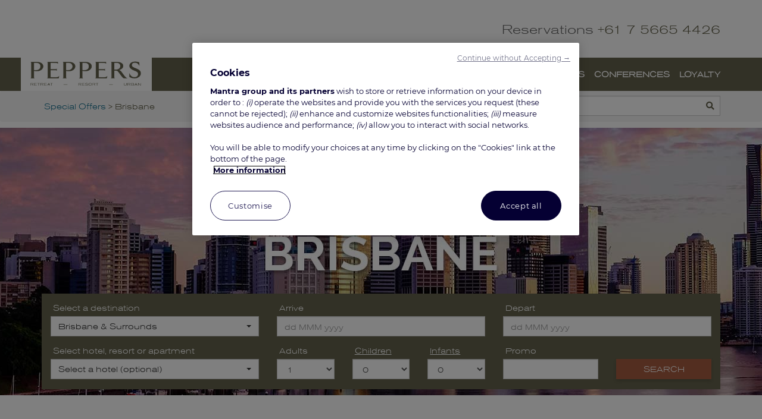

--- FILE ---
content_type: text/html; charset=utf-8
request_url: https://www.peppers.com.au/special-offers/brisbane/
body_size: 26411
content:
<!DOCTYPE html>
<html  lang="en-AU">
<head id="Head"><!-- Début de la mention OneTrust de consentement aux cookies du domaine : peppers.com.au and peppers.co.nz -->
<script type="text/javascript">
  loadOneTrust();
  
  function loadOneTrust() {
      let scriptElement = document.createElement("script");
      scriptElement.setAttribute("src", "https://cdn.cookielaw.org/scripttemplates/otSDKStub.js");
      if(window.location.href.indexOf('peppers.co.nz')>=0) {
          scriptElement.setAttribute("data-domain-script", "f0c3bbe0-48c9-4648-8e68-73acc50aa0eb");
      }
      else {
          scriptElement.setAttribute("data-domain-script", "d00fb8a9-00e7-4535-9e69-f4f42a9c65bf");
      }
      scriptElement.setAttribute("async", true);

      document.head.appendChild(scriptElement);

      //success
      scriptElement.addEventListener("load", () => {
           //console.log("File is loaded");
      });

      scriptElement.addEventListener("error", (ev) => {
           console.log("Error loading file", ev);
      });
  }
function OptanonWrapper() {
OneTrust.OnConsentChanged(function(e) {
	const perf = e.detail.includes('C0002') ? 1 : 0;
	const func = e.detail.includes('C0003') ? 1 : 0;
	const target = e.detail.includes('C0004') ? 1 : 0;
	//console.log('OneTrust consent has changed!' + JSON.stringify(e.detail) + ' ' + perf + func + target);
	
	})
 }
</script>
<!-- Fin de la mention OneTrust de consentement aux cookies du domaine : peppers.com.au -->
<meta content="text/html; charset=UTF-8" http-equiv="Content-Type" />
<meta name="REVISIT-AFTER" content="1 DAYS" />
<meta name="RATING" content="GENERAL" />
<meta name="RESOURCE-TYPE" content="DOCUMENT" />
<meta content="text/javascript" http-equiv="Content-Script-Type" />
<meta content="text/css" http-equiv="Content-Style-Type" />
<title>
	Brisbane Special Offers - Peppers Retreats, Resorts & Hotels
</title><meta id="MetaDescription" name="DESCRIPTION" content="Luxury accommodation packages and special offers from Peppers Retreats, Resorts &amp; Hotels in the Gold Coast.  Book now." /><meta id="MetaRobots" name="ROBOTS" content="INDEX, FOLLOW" /><link href="/DependencyHandler.axd?s=[base64]&amp;t=Css&amp;cdv=15114" type="text/css" rel="stylesheet"/><link href="https://fonts.googleapis.com/css?family=Roboto:300,300italic,400,400italic,500,500italic,700,700italic" type="text/css" rel="stylesheet"/><link href="https://fonts.googleapis.com/css?family=Raleway:300,400,500,600,700,800" type="text/css" rel="stylesheet"/><link href="/DependencyHandler.axd?s=[base64]&amp;t=Css&amp;cdv=15114" type="text/css" rel="stylesheet"/><script src="/DependencyHandler.axd?s=[base64]&amp;t=Javascript&amp;cdv=15114" type="text/javascript"></script><link rel='SHORTCUT ICON' href='/Portals/3/Peppers favicon.ico?ver=2025-11-21-124524-613' type='image/x-icon' /><!-- Served by 11 --><meta name="SKYPE_TOOLBAR" content="SKYPE_TOOLBAR_PARSER_COMPATIBLE" /><meta name="viewport" content="width=device-width,initial-scale=1" /></head>
<body id="Body">
    
    <form method="post" action="/special-offers/brisbane/" onsubmit="javascript:return WebForm_OnSubmit();" id="Form" enctype="multipart/form-data">
<div class="aspNetHidden">
<input type="hidden" name="__EVENTTARGET" id="__EVENTTARGET" value="" />
<input type="hidden" name="__EVENTARGUMENT" id="__EVENTARGUMENT" value="" />
<input type="hidden" name="__VIEWSTATE" id="__VIEWSTATE" value="1TYq8x11oh5kPRy/1JdkUJ7NQa1DpRGzk1Db3SJByhn+wUaZ8t0vZPKdvit/BeeDVucoms9U8CzjkDCfps/P/9R3sC0IsiX2ejaKu4LopcbbkFrzNtHRQ13RfH3n0Qxc9BjLlBGBiFF9YmWw/[base64]/2tFVH3cIwSeTbkl33DmZdqxRcIm+h3szxxianErUv3pRfi8AC+UokTRYgI4iT/RCbtHUIfkBKBIkkzA8N3vZZtH8/[base64]/Q+XMlq7PFDUKV8bkA+rZqddlunbQ2lLF2t9HUtd3kZdpzthrZM5yZsmub+UvTlx91wI2PqPsupDzzH9Q6NScNgcVB/bPlZ9H04LLbtHhHURhdLT6exwTvIJ0UUr5w7jIrZFMY7wg8D2oLmSnpN6Q1qN0iITvg3D/UGH6xBFUsMi9uGYNwbRFUrGviq7sZ6wJPUU1QDxhb/WWAmXhssp8mb79w/tuhsRXZ/DvKugoP1bUXGgp4z8pgP8HOmGVVUsG6uqO2XA1qXtREvM/tXHVJuo0ISiYnzUknRSM18UsZJ7fddUhpPA1mKA4yYxaV6heLKrfsVlsOn4pyDhVW33RolvXkUfomMacPzUI0LbrH48L8LTrjTL/jpM94ML7R/[base64]/hILv2lm/J6ufZJR7a5jKLHhh41RTP6IcCZ/g9NPqxk+yjXQVZ9hakeS86rYc7bvhhE6EWGGGJs4BoS588PExY7AQI/eWR7g5jbvBTKC5jcQREnQupP3xf1HHyty7YGrV1msaEKytf9qeFUrPDDSMdUVJbRuDR85fJTSBUN3kAuDK+o3dvfbWpQbgVlq8PUSXG5VdJhdtOhWJvJZG9wHPQof8s7BNkN7Cjv8tWQ1qCz22tJflMpknyGkZCADYbO4HPGeiR/kzEwDG/W90h5QMMxDV6s9OjG/clqiaaFYC5pD42dSfTUei3cC5DEt60fdtPMKhTVJT/OEuXJUFK3IME3m+LYwbLeOqt2YguE3lIRkiDG/12h5U/Gmgi5Cn2oCtAD1HV9ZWsRy2xRx3zzB9XY6pGZgPyY9b60Qwmaf9sCCJuwE4tb/9FtJtv+2YbjRQd7gvEgoINdrj7l17+EQ653nKO7fu0EoaH6nLyPmbYfGIoJ057Kc4IqnYXN/te44cVMHDaRKX0hFuOiHxf7dAFAHExWOBfXiLNBO39gas+zmnaEb2PyBcxl91U3tR31NsSXkhxptHMtHC//WubPY1CYHhka5Ckw2Xwxb3RBjsbulNdX0c07jjOmQd2nJ84GCnXjGWRDmOfz0PmQrzOsc0W8AzRzG7W0CB8sS8bzBF23zk89O9XYAtNMgjoxOwqSdAXkNHJG12+q/[base64]/oWNRMLCr1TLAAMg6sqZhCOs6CifonTnsr6EkJQuTVj++EDfL5pkrN2UyWz2Sm4b9vtlP0tTtE8WqB6pVYmomlHHirwmO4LW6u36gWJdFe8+oexcFYsAraTDcIzKUrB05mUSfvvf822YEQ80kHdftx0sNdBq8iQ+eRl0e/[base64]/A4ZdULJwpc+IFKWPHou4CnK3HzS4eNeAoQ8gIRl4b1Cs4JFmgCQGnAorP22TIkjjxYa+2UwrMk52gkV/vInHMtquPm3ziRIPk62bmkeytHA3Fc8VGKMFauqcQxQ0kY9Mp4pSxJ3T5+Dy/zmyKlLRrbyAYPNOMRRhBvD2N3cUdaxLOgAIQJQSqCrRuzao5zT0F6IgyFFphXjmwViJkXciXI7b9NWFy2oB2IuuJGuJ2yWfVZqpueynmn42GG+BnXxptDLTPvYFoxsfBFP6E7uzl1HvYMZTKtEnIz8W7zU9/FH/9rMPsiHvFE7htaZzEcPwccG4ukS3CGSj5tnnDhyGFySlflgT/vEu0qEYugSeXDoCGziLNHKrN+T7UdfOCXxf4mpFeS8TCNy7kPNeFk1y1cmPrBGTa9yju75IKLE7lTsYbyDfmpViHK02zAwAo8XIRmClmwRGC7/KAjIbg8q4t3o8dDNB38j30wyVTyizWh6tSfPBBekmQ22fYUPTzhTEO0bq1EG+4FAXuckn3C43MHwnyOs6cAGZfAkB9TLX5CPieOoJkzMpCovNUGzq6cFMHB7JsQYiYxYBKYAwnqrG3D569/jhohNn0ddF/UZ23OrRA/AJxLf6MA16+51YLMPzc8XDVFqDn0FeHW7Ykw9v68RIkS9exZBu9pa0mVxjevu69Go8IVkf+OazUllisAf12jAq+APBzb5gsK40u87+TZwMMRvqFUTPhA8HqIusDul7QULpprfFFXHfrzFG8kOv9rHTvaY2Qob0kj3nwsX2/JPTfxJk5buPYbH8OqJbXeERtTPCAd6Jnpznp" />
</div>

<script type="text/javascript">
//<![CDATA[
var theForm = document.forms['Form'];
if (!theForm) {
    theForm = document.Form;
}
function __doPostBack(eventTarget, eventArgument) {
    if (!theForm.onsubmit || (theForm.onsubmit() != false)) {
        theForm.__EVENTTARGET.value = eventTarget;
        theForm.__EVENTARGUMENT.value = eventArgument;
        theForm.submit();
    }
}
//]]>
</script>


<script src="/WebResource.axd?d=pynGkmcFUV0XyM-vKcgRb7-wgThS4aSldRcjN0XePC2O7O77nk_CezMBLe01&amp;t=638243209795219488" type="text/javascript"></script>


<script src="/WebResource.axd?d=CADAHBzbIo44Q55ABBvIE3ugLOZsNuHYyVZxfPg5J_i_NOAKOwMoYBZTZp-rholhW6Xp0N75lUlwFvb0QfbISXRlP1PYp_HTu-c7J1UHKEvd-VYgitgMvHhR1wiv0wkSaXBg2PHzaw0FIc9RkZEInPqBRLhDhIJDGKYVxQ2&amp;t=638923228900000000" type="text/javascript"></script>
<script src="/ScriptResource.axd?d=nv7asgRUU0tXnOE3TNQb8l4TGfqG6L1b9ngXoxXHBRmpQ8A3133yKMba6XuC-zUnzvxp6LwuWjQ-uFmC4R1HpCLJoXbpeCSvN9NRbUxESQC4RYf-syXP-9_q_Jo1&amp;t=ffffffffcc837f48" type="text/javascript"></script>
<script type="text/javascript">
//<![CDATA[

                function DateCompareValidation(sender) { 
                     var controlToValidate = window[sender.controlToValidateSelectorJavaScriptId].getDate();
                     var controlToCompare = window[sender.controlToCompareSelectorJavaScriptId].getDate();
                     if(controlToValidate != null && controlToValidate != "Invalid Date" && controlToCompare != null && controlToCompare != "Invalid Date") {
                       return (Date.parse(controlToValidate) > Date.parse(controlToCompare))                        
                      }
                    return true;
                }var __cultureInfo = {"name":"en-AU","numberFormat":{"CurrencyDecimalDigits":2,"CurrencyDecimalSeparator":".","IsReadOnly":false,"CurrencyGroupSizes":[3],"NumberGroupSizes":[3],"PercentGroupSizes":[3],"CurrencyGroupSeparator":",","CurrencySymbol":"$","NaNSymbol":"NaN","CurrencyNegativePattern":1,"NumberNegativePattern":1,"PercentPositivePattern":1,"PercentNegativePattern":1,"NegativeInfinitySymbol":"-∞","NegativeSign":"-","NumberDecimalDigits":2,"NumberDecimalSeparator":".","NumberGroupSeparator":",","CurrencyPositivePattern":0,"PositiveInfinitySymbol":"∞","PositiveSign":"+","PercentDecimalDigits":2,"PercentDecimalSeparator":".","PercentGroupSeparator":",","PercentSymbol":"%","PerMilleSymbol":"‰","NativeDigits":["0","1","2","3","4","5","6","7","8","9"],"DigitSubstitution":1},"dateTimeFormat":{"AMDesignator":"AM","Calendar":{"MinSupportedDateTime":"\/Date(-62135596800000)\/","MaxSupportedDateTime":"\/Date(253402264799999)\/","AlgorithmType":1,"CalendarType":1,"Eras":[1],"TwoDigitYearMax":2029,"IsReadOnly":false},"DateSeparator":"/","FirstDayOfWeek":1,"CalendarWeekRule":0,"FullDateTimePattern":"dddd, d MMMM yyyy h:mm:ss tt","LongDatePattern":"dddd, d MMMM yyyy","LongTimePattern":"h:mm:ss tt","MonthDayPattern":"d MMMM","PMDesignator":"PM","RFC1123Pattern":"ddd, dd MMM yyyy HH\u0027:\u0027mm\u0027:\u0027ss \u0027GMT\u0027","ShortDatePattern":"d/MM/yyyy","ShortTimePattern":"h:mm tt","SortableDateTimePattern":"yyyy\u0027-\u0027MM\u0027-\u0027dd\u0027T\u0027HH\u0027:\u0027mm\u0027:\u0027ss","TimeSeparator":":","UniversalSortableDateTimePattern":"yyyy\u0027-\u0027MM\u0027-\u0027dd HH\u0027:\u0027mm\u0027:\u0027ss\u0027Z\u0027","YearMonthPattern":"MMMM yyyy","AbbreviatedDayNames":["Sun","Mon","Tue","Wed","Thu","Fri","Sat"],"ShortestDayNames":["Su","Mo","Tu","We","Th","Fr","Sa"],"DayNames":["Sunday","Monday","Tuesday","Wednesday","Thursday","Friday","Saturday"],"AbbreviatedMonthNames":["Jan","Feb","Mar","Apr","May","Jun","Jul","Aug","Sep","Oct","Nov","Dec",""],"MonthNames":["January","February","March","April","May","June","July","August","September","October","November","December",""],"IsReadOnly":false,"NativeCalendarName":"Gregorian Calendar","AbbreviatedMonthGenitiveNames":["Jan","Feb","Mar","Apr","May","Jun","Jul","Aug","Sep","Oct","Nov","Dec",""],"MonthGenitiveNames":["January","February","March","April","May","June","July","August","September","October","November","December",""]},"eras":[1,"A.D.",null,0]};//]]>
</script>

<script src="/ScriptResource.axd?d=NJmAwtEo3Ipi1OosOJpsctcBg4xzKYIegRdlMZtWtsiRxB6kiDOGCQIaD4mR3_ewORCLbgZ70oLy9yPrvIN-G0wzrFTcL9OUuf-eYEAK5mBf0hQSbXPQJIQZavPOMcHm43vWIQ2&amp;t=fffffffff4ed9dba" type="text/javascript"></script>
<script src="/ScriptResource.axd?d=dwY9oWetJoJBeNdwY0ugx8QHh0MfTzJ904gKHycv40O5_WhJvm8FXejMoFN2AcFUP_wGWp9oFm8LNhPUOQv0hs_wckrmjg7KXDLJLUfs_4J91tgE7v9A2_1IePepLBwqzlyfby3dI_85hdas0&amp;t=fffffffff4ed9dba" type="text/javascript"></script>
<script src="//fast.wistia.com/assets/external/E-v1.js" type="text/javascript"></script>
<script src="//fast.wistia.com/assets/external/popover-v1.js" type="text/javascript"></script>
<script src="/booking_array.ashx" type="text/javascript"></script>
<script type="text/javascript">
//<![CDATA[
function WebForm_OnSubmit() {
if (typeof(ValidatorOnSubmit) == "function" && ValidatorOnSubmit() == false) return false;
return true;
}
//]]>
</script>

<div class="aspNetHidden">

	<input type="hidden" name="__VIEWSTATEGENERATOR" id="__VIEWSTATEGENERATOR" value="CA0B0334" />
</div><script src="/DependencyHandler.axd?s=L2pzL2Rubi5qczsvanMvZG5uLm1vZGFscG9wdXAuanM7&amp;t=Javascript&amp;cdv=15114" type="text/javascript"></script><script src="/WebResource.axd?d=MZmjywClmE8esxSCjHN0eMrKe977xL2rl3rFC5fQF0JY7K0TtQYKqfdfZ8fBOrV0YrgdjPSH8XVDej0mIreC_zoCB02LkXzqUyh6Co4FTCMrLHIF2dwUZ1sx4M_N_dkzyMmC8gHikhanhgErToj9XItRhKrTYb7CkxWeKbGJue4kM5zo0&amp;t=637478581180000000" type="text/javascript"></script><script src="/DependencyHandler.axd?s=[base64]&amp;t=Javascript&amp;cdv=15114" type="text/javascript"></script><script src="/WebResource.axd?d=wL4KpjWgthZZC2Fl0t4Ot9eqfeIS8kp7sBP6vXxRUdoLrSyyKLS6G-5FCf-xIEfw6I803VBvjvaMEAIGjmlNbUBF0wRkU0BViZ3Yq8g2NqMp1YtnJHM7jzzvrgDjdTDYFCXWMLMhv9UeSNhjb_eMGGkIeqPcjkxvqKCqyYtkcZUcgIrJjXRHEMTomqG1yqV6jS8Crg2&amp;t=637478581180000000" type="text/javascript"></script><script src="/DependencyHandler.axd?s=L2pzL2Rubi5zZXJ2aWNlc2ZyYW1ld29yay5qczsvRGVza3RvcE1vZHVsZXMvRERSTWVudS9NYW50cmFNZWdhTWVudS9tZW51LmpzOw&amp;t=Javascript&amp;cdv=15114" type="text/javascript"></script><script src="/WebResource.axd?d=[base64]&amp;t=637478581180000000" type="text/javascript"></script><script src="/DependencyHandler.axd?s=[base64]&amp;t=Javascript&amp;cdv=15114" type="text/javascript"></script>
<script type="text/javascript">
//<![CDATA[
Sys.WebForms.PageRequestManager._initialize('ScriptManager', 'Form', [], [], [], 90, '');
//]]>
</script>

        
        
        

<div class="body">
    
<!--CDF(Css|/Resources/Shared/MG/css/bootstrap.min.css)-->
<!--CDF(Css|/Resources/Shared/MG/css/bootstrap-select.min.css)-->
<!--CDF(Css|/Resources/Shared/MG/css/jquery-bootstrap-datepicker.css)-->
<!--CDF(Css|/Resources/Shared/MG/css/bootstrap-xxs.css)-->
<!--CDF(Css|/Resources/shared/MG/css/blueimp-gallery/blueimp-gallery.min.css)-->
<!--CDF(Css|/Portals/_default/Skins/MG_Responsive/css/content.css)-->
<!--CDF(Css|/Resources/Shared/MG/css/dnnOverride.css)-->
<!--CDF(Css|/Resources/Shared/MG/css/fullcalendar.min.css)-->    
<!--CDF(Css|/Resources/Shared/MG/css/before-after.min.css)-->    

<!--CDF(Javascript|/Resources/Shared/MG/js/tooltip.js)-->
<!--CDF(Javascript|/Portals/_default/Skins/MG_Responsive/js/easing.js)-->
<!--CDF(Javascript|/Resources/Shared/MG/js/bootstrap.js)-->
<!--CDF(Javascript|/Resources/Shared/MG/js/bootstrap-select.min.js)-->
<!--CDF(Javascript|/Resources/Shared/MG/js/jquery.cookie.js)-->
<!--CDF(Javascript|/Resources/Shared/MG/js/jquery.validate.min.js)-->
<!--CDF(Javascript|/Resources/shared/MG/js/blueimp-gallery/jquery.blueimp-gallery.min.js)-->
<!--CDF(Javascript|/Resources/Shared/MG/js/dateISO/dateISO.js)-->
<!--CDF(Javascript|/Portals/_default/Skins/MG_Responsive/js/plugins.js)-->
<!--CDF(Javascript|/Portals/_default/Skins/MG_Responsive/js/enallax.js)-->
<!--CDF(Javascript|/Portals/_default/Skins/MG_Responsive/js/isotope.min.js)-->
<!--CDF(Javascript|/Resources/Shared/MG/js/curry.min.js)-->
<!--CDF(Javascript|/Portals/_default/Skins/MG_Responsive/js/global.js)-->
<!--CDF(Javascript|/Resources/Shared/MG/js/Modernizr.Custom.2.8.3.min.js)-->
<!--CDF(Javascript|/Resources/Shared/MG/js/BookingHelper.js)-->
<!--CDF(Javascript|/Resources/Shared/MG/js/moment.min.js)-->
<!--CDF(Javascript|/Resources/Shared/MG/js/fullcalendar.min.js)-->
<!--CDF(Javascript|/Resources/Shared/MG/js/before-after.min.js)-->





<!--CDF(Javascript|/Resources/Shared/MG/js/GTM/gtmcontrol.js)-->
<script type="text/javascript">
    $(window).load(function() {
        $('dnn_ScriptsInclude_GTMScriptSkinControl_gtmScript').mgGTMControl();
    });
</script>

<script>
window.dataLayer = window.dataLayer || [];
</script>

<!-- Google Tag Manager -->
                                        <noscript><iframe src="//www.googletagmanager.com/ns.html?id=GTM-5277PH"
                                        height="0" width="0" style="display:none;visibility:hidden"></iframe></noscript>
                                        <script>(function(w,d,s,l,i){w[l]=w[l]||[];w[l].push({'gtm.start':
                                        new Date().getTime(),event:'gtm.js'});var f=d.getElementsByTagName(s)[0],
                                        j=d.createElement(s),dl=l!='dataLayer'?'&l='+l:'';j.async=true;j.src=
                                        '//www.googletagmanager.com/gtm.js?id='+i+dl;f.parentNode.insertBefore(j,f);
                                        })(window,document,'script','dataLayer','GTM-5277PH');</script>
                                        <!-- End Google Tag Manager -->
<!-- Google Tag Manager Tracking Script -->
<script language="javascript">
	if (typeof ga4TrackEvent != 'function'){
	 ga4TrackEvent = function(eventName, parameters){
        var data = {};
		data['event'] = eventName;
		if(parameters != undefined) {
            if(Array.isArray(parameters)){
                for(i=0; i< parameters.length; i++)
                {
                   var item = parameters[i];
                   for(j=0; j< Object.keys(item).length; j++)
                   {
                       var key = Object.keys(item)[j];
                       var name = key;
				       var value = item[key]
				       data[name] = value;
                   }   
                }
		    }
            else 
            {       
               for(j=0; j< Object.keys(parameters).length; j++)
               {
                   var key = Object.keys(parameters)[j];
                   var name = key;
				   var value = parameters[key]
				   data[name] = value;
               }                   
            }
        }
		dataLayer.push(data);
       }
	}
	
	if (typeof googleTrackEvent == 'function')
    {
       var oldGoogleTrackEvent = googleTrackEvent;
       googleTrackEvent = function(category, action, label, value) {
        oldGoogleTrackEvent(category, action, label, value);
		ga4TrackEvent('googleTrackEvent', [{'eventCategory': category}, {'eventAction': action}, {'eventLabel' : label}, {'eventValue' : value}]);
        }
    }
    else 
    {
	   googleTrackEvent = function(category, action, label, value){
          ga4TrackEvent('googleTrackEvent', [{'eventCategory': category}, {'eventAction': action}, {'eventLabel' : label}, {'eventValue' : value}]);
	   }
    }

    if (typeof googleTrackPageView == 'function'){
       var oldGoogleTrackPageView = googleTrackPageView;
       googleTrackPageView = function(PageURL){
        oldGoogleTrackPageView(PageURL);
        dataLayer.push({
        'event':'googlePageView',
        'eventPageURL': PageURL});
       }
    }
    else 
    {
       googleTrackPageView = function(PageURL){
        dataLayer.push({
        'event':'googlePageView',
        'eventPageURL':PageURL });
       }
    }
	
</script>
<!-- End Google Tag Manager Tracking Script -->
<!-- Gtm dataLayer - validation messages -->
<script language="javascript">
var gtm_tracker_id = "GTM-5277PH";
(function( $ ) {
      var originalValidationFunction = null;
      var gtmDataLayer = window.dataLayer || [];

      function custom_Page_ClientValidate(validationGroup) {
          var valid = ((originalValidationFunction == null) ? true : originalValidationFunction(validationGroup));
            if(typeof(google_tag_manager) !== 'undefined'){
                if (!valid) {
                    //Get new validation messages to dataLayer
                    GetValidationMessages_DesktopSite();
                }
                else if(typeof google_tag_manager[gtm_tracker_id] !=='undefined' && typeof google_tag_manager[gtm_tracker_id].dataLayer.get('mg_validation_messages') !== 'undefined')
                {   //Clear existing errors from dataLayer.
                        google_tag_manager[gtm_tracker_id].dataLayer.set('mg_validation_messages', undefined)
                }
            }
          return valid;
        
      };

      this.GetValidationMessages_DesktopSite = function(errorMsgs) {
          if(typeof(google_tag_manager) !== 'undefined' && typeof google_tag_manager[gtm_tracker_id] !=='undefined'){
                var validationMessages = [];
                if (typeof window.Page_Validators !== 'undefined') {
                    $.each(window.Page_Validators, function (index, validator) {
                        if (!validator.isvalid) {
                            var message = "undefined validation error";
                            if ((typeof validator.errormessage !== 'undefined') &&
                                (validator.errormessage != null) &&
                                (validator.errormessage.length > 0)) {
                                    message = validator.errormessage;
                            }
                            else if ((typeof validator.textContent !== 'undefined') &&
                                (validator.textContent != null) &&
                                (validator.textContent.length > 0)) {
                                    message = validator.textContent;
                            }
                            if($.inArray(message, validationMessages) === -1) {
                                validationMessages.push(message);
                            }
                        }
                    });
                }

                $("div.Validation li, div.ValidationWhite li, div.alert-danger li, div.alert-danger span, p.alert-danger ").each(function (index, element) {
                    var message = $(element).text();
                    if($.inArray(message, validationMessages) === -1) {
                        validationMessages.push(message);
                    }
                });

                // errorMsgs is an object that passed in either from the jQueryValidator that currently used only on booking page or
                // from Availability/BuildingPackages for promocode error message.
                if(errorMsgs && typeof(errorMsgs) !== 'undefined' && errorMsgs.length > 0){
                    for (var msg in errorMsgs) {
                        if (errorMsgs.hasOwnProperty(msg)) {
                            if($.inArray(errorMsgs[msg].message, validationMessages) === -1) {
                                validationMessages.push(errorMsgs[msg].message);
                            }
                        }
                    }

                    //Because the jQuery.Validate fires the invalidHandler twice when try to submit a form so we want to avoid pushing 
                    //same error msgs twice to the dataLayer.
                    var dataLayerErrMsgs = google_tag_manager[gtm_tracker_id].dataLayer.get('mg_validation_messages');
                    if (typeof(dataLayerErrMsgs) !== 'undefined' && dataLayerErrMsgs.length > 0 && 
                       typeof(validationMessages) !== 'undefined' && validationMessages.length > 0) {
                            if(areEqual(dataLayerErrMsgs, validationMessages))
                                return;
                    }
                }
                Gtm_PushValidationMessagesToDataLayer(validationMessages);
          }
      };

      //check whether arr1 equal arr2 or not.
      function areEqual(arr1, arr2){
         return (arr1.length == arr2.length) && arr1.every(function(element, index) {
                return element === arr2[index]; 
              });
      };

      function Gtm_PushValidationMessagesToDataLayer(validationMessages){
          if (validationMessages !== 'undefined' && validationMessages.length > 0) {
              if( typeof google_tag_manager[gtm_tracker_id].dataLayer.get('mg_validation_messages') !== 'undefined'){
                  google_tag_manager[gtm_tracker_id].dataLayer.set('mg_validation_messages', undefined)
              }
              var data = {};
              data.mg_validation_messages = validationMessages;
              data.event = 'ValidationFailure';
              dataLayer.push(data);
          }
      };

      $(document).ready(function () {
          if (typeof Page_ClientValidate !== 'undefined') {
              originalValidationFunction = Page_ClientValidate;
              Page_ClientValidate = custom_Page_ClientValidate;
          }
      });

      $(window).load(function () {
            GetValidationMessages_DesktopSite();
      });

  }( jQuery ));
</script>
<!-- End Gtm dataLayer - validation messages -->





<script type="text/javascript">$('html').addClass('no-js');</script>



	<!--CDF(Css|https://fonts.googleapis.com/css?family=Roboto:300,300italic,400,400italic,500,500italic,700,700italic)-->
	<!--CDF(Css|https://fonts.googleapis.com/css?family=Raleway:300,400,500,600,700,800)-->
    <!--CDF(Css|/Portals/_default/Skins/MG_Responsive/css/Peppers.css)-->
    <div>

</div>
    <header>
        <div class="container">
            <div class="logo-container">
                <style> .logo-img { background: url('/Portals/3/Peppers_Primary_Logo_Linen (1).png') no-repeat;} @media (max-width:991px) {.logo-img { background: url('/Portals/3/Peppers_Primary_Logo_Linen (1)_sm.png') no-repeat;}} </style>
<a id="dnn_LOGO_hypLogo" title="Peppers" href="https://www.peppers.com.au/"><div class="logo-img"></div></a>
            </div>
            <div class="phonecontact-container">
                

<div class="australiatext Hidden PhoneNumberLabelFont"><span class="hidden-sm hidden-xs"> Reservations </span> <a href="tel:1300737444" class="australiaphonenumber PhoneNumberFont">1300 737 444</a></div>
<div class="newzealandtext Hidden PhoneNumberLabelFont"><span class="hidden-sm hidden-xs"> Reservations </span> <a href="tel:0800448891" class="newzealandphonenumber PhoneNumberFont">0800 448 891</a></div>
<div class="internationaltext Hidden PhoneNumberLabelFont"><span class="hidden-sm hidden-xs"> Reservations </span> <a href="tel:+61756654426" class="internationalphonenumber PhoneNumberFont">+61 7 5665 4426</a></div>
<div class="PhoneNumberLabelFont hotelphonecontainer" > <span class="hoteldirecttext Hidden hidden-sm hidden-xs">Reservations</span> <span class="hoteldirectphonenumber Hidden PhoneNumberFont"></span></div>


<!--CDF(Javascript|/Resources/Shared/MG/js/PhoneNumbersByCountry.js)-->
            </div>
            <div class='clearfix hidden-sm hidden-xs'></div>
            <button type="button" class="btn btn-responsive-nav collapsed" data-toggle="collapse" data-target="#nav-main-collapse">
                <i class="fa fa-bars"></i>
            </button>
        </div>
        <div class='clearfix hidden-sm hidden-xs'></div>
        <div class="navbar-collapse nav-main-collapse collapse" id="nav-main-collapse">            
            <div class="container menu-container">
                <div class="nav-logo-container">
                    <a href="/" title="Peppers">
                        <img alt="Peppers" class="brand-logo" src="/Portals/_default/Skins/MG_Responsive/images/Logos/Peppers_logo.svg"/>
                    </a>
                </div>
                <nav class="nav-main mega-menu"><ul class="nav nav-pills nav-main" id="mainMenu">
    <li data-col="1" class="dropdown mega-menu-item mega-menu-fullwidth"><a href="https://www.peppers.com.au/destinations/" id="33739" class="content-toggle">Destinations</a><ul class="dropdown-menu">
        <li>
          <div class="lft-cont" style="display:none;" id="33739">&lt;ul class="nav nav-tabs nav-fill"&gt;
 &lt;li class="active"&gt;&lt;a data-toggle="tab" href="#qld"&gt;Queensland&lt;/a&gt;&lt;/li&gt;
 &lt;li&gt;&lt;a data-toggle="tab" href="#nsw"&gt;New South Wales&lt;/a&gt;&lt;/li&gt;
 &lt;li&gt;&lt;a data-toggle="tab" href="#vic"&gt;Victoria&lt;/a&gt;&lt;/li&gt;
 &lt;li&gt;&lt;a data-toggle="tab" href="#sa"&gt;South Australia&lt;/a&gt;&lt;/li&gt;
 &lt;li&gt;&lt;a data-toggle="tab" href="#tas"&gt;Tasmania&lt;/a&gt;&lt;/li&gt;
 &lt;li&gt;&lt;a data-toggle="tab" href="#act"&gt;ACT&lt;/a&gt;&lt;/li&gt;
 &lt;li&gt;&lt;a data-toggle="tab" href="#nz"&gt;New Zealand&lt;/a&gt;&lt;/li&gt;
 &lt;li&gt;&lt;a data-toggle="tab" href="#ind"&gt;Indonesia&lt;/a&gt;&lt;/li&gt;
&lt;/ul&gt;

&lt;div class="tab-content clearfix hotels-mega-menu"&gt;
&lt;div class="tab-pane active fade in" id="qld"&gt;
&lt;h4&gt;&lt;a href="/queensland/"&gt;Queensland&lt;/a&gt;&lt;/h4&gt;

&lt;div class="row flex-container"&gt;
&lt;div class="image-card col-md-4 "&gt;
&lt;div class="image-card-style-7 image-card-clickable"&gt;
&lt;div class="img-thumbnail"&gt;&lt;img alt="FV by Peppers" class="image-card-img" src="/Portals/0/GalleryImages/System/Peppers/FV/Gallery/Peppers-FV-Exterior.jpg.jpg" /&gt;&lt;/div&gt;

&lt;div class="image-card-block"&gt;
&lt;div class="image-card-title"&gt;
&lt;h3&gt;&lt;a href="/fv/"&gt;FV by Peppers&lt;/a&gt;&lt;/h3&gt;
&lt;span&gt;Brisbane&lt;/span&gt;&lt;/div&gt;
&lt;/div&gt;
&lt;/div&gt;
&lt;/div&gt;

&lt;div class="image-card col-md-4 "&gt;
&lt;div class="image-card-style-7 image-card-clickable"&gt;
&lt;div class="img-thumbnail"&gt;&lt;img alt="Peppers Beach Club" class="image-card-img" src="/Portals/0/GalleryImages/System/Peppers/BeachClub/Gallery/Peppers-Beach-Club-Pool1.jpg" /&gt;&lt;/div&gt;

&lt;div class="image-card-block"&gt;
&lt;div class="image-card-title"&gt;
&lt;h3&gt;&lt;a href="/beach-club/"&gt;Peppers Beach Club&lt;/a&gt;&lt;/h3&gt;
&lt;span&gt;Tropical North Qld&lt;/span&gt;&lt;/div&gt;
&lt;/div&gt;
&lt;/div&gt;
&lt;/div&gt;

&lt;div class="image-card col-md-4 "&gt;
&lt;div class="image-card-style-7 image-card-clickable"&gt;
&lt;div class="img-thumbnail"&gt;&lt;img alt="Peppers Beach Club &amp;amp; Spa" class="image-card-img" src="/Portals/0/GalleryImages/System/Peppers/BeachClubSpa/Gallery/Peppers-Beach-Club-Spa-Hero.jpg" /&gt;&lt;/div&gt;

&lt;div class="image-card-block"&gt;
&lt;div class="image-card-title"&gt;
&lt;h3&gt;&lt;a href="/beach-club-spa/"&gt;Peppers Beach Club &amp;amp; Spa&lt;/a&gt;&lt;/h3&gt;
&lt;span&gt;Tropical North Qld&lt;/span&gt;&lt;/div&gt;
&lt;/div&gt;
&lt;/div&gt;
&lt;/div&gt;

&lt;div class="image-card col-md-4 "&gt;
&lt;div class="image-card-style-7 image-card-clickable"&gt;
&lt;div class="img-thumbnail"&gt;&lt;img alt="Peppers Blue on Blue Resort" class="image-card-img" src="/Portals/0/GalleryImages/System/Peppers/BlueonBlue/Gallery/Peppers-Blue-on-Blue-Exterior.jpg" /&gt;&lt;/div&gt;

&lt;div class="image-card-block"&gt;
&lt;div class="image-card-title"&gt;
&lt;h3&gt;&lt;a href="/blue-on-blue/"&gt;Peppers Blue on Blue Resort&lt;/a&gt;&lt;/h3&gt;
&lt;span&gt;Magnetic Island&lt;/span&gt;&lt;/div&gt;
&lt;/div&gt;
&lt;/div&gt;
&lt;/div&gt;

&lt;div class="image-card col-md-4 "&gt;
&lt;div class="image-card-style-7 image-card-clickable"&gt;
&lt;div class="img-thumbnail"&gt;&lt;img alt="Peppers Broadbeach" class="image-card-img" src="/Portals/0/GalleryImages/System/Peppers/Broadbeach/Gallery2/Peppers-Broadbeach-Exterior-Hero.jpg" /&gt;&lt;/div&gt;

&lt;div class="image-card-block"&gt;
&lt;div class="image-card-title"&gt;
&lt;h3&gt;&lt;a href="/broadbeach/"&gt;Peppers Broadbeach&lt;/a&gt;&lt;/h3&gt;
&lt;span&gt;Gold Coast&lt;/span&gt;&lt;/div&gt;
&lt;/div&gt;
&lt;/div&gt;
&lt;/div&gt;

&lt;div class="image-card col-md-4 "&gt;
&lt;div class="image-card-style-7 image-card-clickable"&gt;
&lt;div class="img-thumbnail"&gt;&lt;img alt="Peppers Noosa Resort &amp;amp; Villas" class="image-card-img" src="/Portals/0/GalleryImages/System/Peppers/noosa/Gallery/Peppers-Noosa-Resort-Villas-drone.jpg" /&gt;&lt;/div&gt;

&lt;div class="image-card-block"&gt;
&lt;div class="image-card-title"&gt;
&lt;h3&gt;&lt;a href="/noosa/"&gt;Peppers Noosa Resort &amp;amp; Villas&lt;/a&gt;&lt;/h3&gt;
&lt;span&gt;Sunshine Coast&lt;/span&gt;&lt;/div&gt;
&lt;/div&gt;
&lt;/div&gt;
&lt;/div&gt;

&lt;div class="image-card col-md-4 "&gt;
&lt;div class="image-card-style-7 image-card-clickable"&gt;
&lt;div class="img-thumbnail"&gt;&lt;img alt="Peppers Soul" class="image-card-img" src="/Portals/0/GalleryImages/System/Peppers/Soul/Peppers/Peppers-Soul-Exterior.jpg" /&gt;&lt;/div&gt;

&lt;div class="image-card-block"&gt;
&lt;div class="image-card-title"&gt;
&lt;h3&gt;&lt;a href="/soul-surfers-paradise/"&gt;Peppers Soul&lt;/a&gt;&lt;/h3&gt;
&lt;span&gt;Gold Coast&lt;/span&gt;&lt;/div&gt;
&lt;/div&gt;
&lt;/div&gt;
&lt;/div&gt;

&lt;div class="image-card col-md-4 "&gt;
&lt;div class="image-card-style-7 image-card-clickable"&gt;
&lt;div class="img-thumbnail"&gt;&lt;img alt="Peppers Gladstone" class="image-card-img" src="/Portals/0/GalleryImages/System/Peppers/Gladstone/YSC-Pool%20Area.jpg" /&gt;&lt;/div&gt;

&lt;div class="image-card-block"&gt;
&lt;div class="image-card-title"&gt;
&lt;h3&gt;&lt;a href="https://all.accor.com/hotel/C188/index.en.shtml" target="_blank"&gt;Peppers Gladstone&lt;/a&gt;&lt;/h3&gt;
&lt;span&gt;Gladstone&lt;/span&gt;&lt;/div&gt;
&lt;/div&gt;
&lt;/div&gt;
&lt;/div&gt;
&lt;/div&gt;
&lt;/div&gt;

&lt;div class="tab-pane fade" id="nsw"&gt;
&lt;h4&gt;&lt;a href="/new-south-wales/"&gt;New South Wales&lt;/a&gt;&lt;/h4&gt;

&lt;div class="row flex-container"&gt;
&lt;div class="image-card col-md-4 "&gt;
&lt;div class="image-card-style-7 image-card-clickable"&gt;
&lt;div class="img-thumbnail"&gt;&lt;img alt="Peppers Craigieburn" class="image-card-img" src="/Portals/0/GalleryImages/System/Peppers/Craigieburn/Gallery/Peppers-Craigieburn-Character6.jpg" /&gt;&lt;/div&gt;

&lt;div class="image-card-block"&gt;
&lt;div class="image-card-title"&gt;
&lt;h3&gt;&lt;a href="/Craigieburn/"&gt;Peppers Craigieburn&lt;/a&gt;&lt;/h3&gt;
&lt;span&gt;Southern Highlands&lt;/span&gt;&lt;/div&gt;
&lt;/div&gt;
&lt;/div&gt;
&lt;/div&gt;

&lt;div class="image-card col-md-4 "&gt;
&lt;div class="image-card-style-7 image-card-clickable"&gt;
&lt;div class="img-thumbnail"&gt;&lt;img alt="Peppers Manor House" class="image-card-img" src="/Portals/0/GalleryImages/System/Peppers/ManorHouse/Gallery/Peppers-Manor-House-Retreat3.jpg" /&gt;&lt;/div&gt;

&lt;div class="image-card-block"&gt;
&lt;div class="image-card-title"&gt;
&lt;h3&gt;&lt;a href="/manor-house/"&gt;Peppers Manor House&lt;/a&gt;&lt;/h3&gt;
&lt;span&gt;Southern Highlands&lt;/span&gt;&lt;/div&gt;
&lt;/div&gt;
&lt;/div&gt;
&lt;/div&gt;

&lt;div class="image-card col-md-4 "&gt;
&lt;div class="image-card-style-7 image-card-clickable"&gt;
&lt;div class="img-thumbnail"&gt;&lt;img alt="Peppers Salt Resort &amp;amp; Spa" class="image-card-img" src="/Portals/0/GalleryImages/System/Peppers/SaltResortSpa/Gallery/Peppers-Salt-Resort-Spa-Poolside1.jpg" /&gt;&lt;/div&gt;

&lt;div class="image-card-block"&gt;
&lt;div class="image-card-title"&gt;
&lt;h3&gt;&lt;a href="/salt/"&gt;Peppers Salt Resort &amp;amp; Spa&lt;/a&gt;&lt;/h3&gt;
&lt;span&gt;Tweed Coast&lt;/span&gt;&lt;/div&gt;
&lt;/div&gt;
&lt;/div&gt;
&lt;/div&gt;

&lt;div class="image-card col-md-4"&gt;
&lt;div class="image-card-style-7 image-card-clickable"&gt;
&lt;div class="img-thumbnail"&gt;&lt;img alt="Peppers Manly Beach" class="image-card-img" src="/Portals/3/PropertyGallery/Peppers Manly Beach Entrance.jpg?ver=2023-08-22-133244-467" title="Peppers Manly Beach" /&gt;&lt;/div&gt;

&lt;div class="image-card-block"&gt;
&lt;div class="image-card-title"&gt;
&lt;h3&gt;&lt;a href="https://all.accor.com/hotel/C1X8/index.en.shtml" target="_blank"&gt;Peppers Manly Beach&lt;/a&gt;&lt;/h3&gt;
&lt;span&gt;Sydney&lt;/span&gt;&lt;/div&gt;
&lt;/div&gt;
&lt;/div&gt;
&lt;/div&gt;

&lt;div class="image-card col-md-4 "&gt;
&lt;div class="image-card-style-7 image-card-clickable"&gt;
&lt;div class="img-thumbnail"&gt;&lt;img alt="Peppers The Hills Lodge" class="image-card-img" src="/Portals/3/Peppers%20The%20Hills%20Lodge_1.jpg" title="Peppers The Hills Lodge" /&gt;&lt;/div&gt;

&lt;div class="image-card-block"&gt;
&lt;div class="image-card-title"&gt;
&lt;h3&gt;&lt;a href="https://all.accor.com/hotel/6321/index.en.shtml" target="_blank"&gt;Peppers The Hills Lodge&lt;/a&gt;&lt;/h3&gt;
&lt;/div&gt;
&lt;/div&gt;
&lt;/div&gt;
&lt;/div&gt;

&lt;div class="image-card col-md-4 "&gt;
&lt;div class="image-card-style-7 image-card-clickable"&gt;
&lt;div class="img-thumbnail"&gt;&lt;img alt="Peppers Hunter Valley Accor Vacation" class="image-card-img" src="/Portals/0/GalleryImages/System/Peppers/HunterValley/Peppers%20Hunter%20Valley%20Accor%20Vacation%20Club.jpg" title="Peppers Hunter Valley Accor Vacation Club" /&gt;&lt;/div&gt;

&lt;div class="image-card-block"&gt;
&lt;div class="image-card-title"&gt;
&lt;h3&gt;&lt;a href="https://all.accor.com/hotel/7518/index.en.shtml" target="_blank"&gt;Peppers Hunter Valley Accor Vacation&lt;/a&gt;&lt;/h3&gt;
&lt;/div&gt;
&lt;/div&gt;
&lt;/div&gt;
&lt;/div&gt;

&lt;div class="image-card col-md-4 "&gt;
&lt;div class="image-card-style-7 image-card-clickable"&gt;
&lt;div class="img-thumbnail"&gt;&lt;img alt="Peppers Hunter Valley" class="image-card-img" src="/Portals/0/GalleryImages/System/Peppers/HunterValley/Peppers%20Hunter%20Valley.jpg" title="Peppers Hunter Valley" /&gt;&lt;/div&gt;

&lt;div class="image-card-block"&gt;
&lt;div class="image-card-title"&gt;
&lt;h3&gt;&lt;a href="https://all.accor.com/hotel/5740/index.en.shtml" target="_blank"&gt;Peppers Hunter Valley&lt;/a&gt;&lt;/h3&gt;
&lt;/div&gt;
&lt;/div&gt;
&lt;/div&gt;
&lt;/div&gt;
&lt;/div&gt;
&lt;/div&gt;

&lt;div class="tab-pane fade" id="vic"&gt;
&lt;h4&gt;&lt;a href="/victoria/"&gt;Victoria&lt;/a&gt;&lt;/h4&gt;

&lt;div class="row flex-container"&gt;
&lt;div class="image-card col-md-4 "&gt;
&lt;div class="image-card-style-7 image-card-clickable"&gt;
&lt;div class="img-thumbnail"&gt;&lt;img alt="Peppers Docklands" class="image-card-img" src="/Portals/0/GalleryImages/System/Peppers/Docklands/Gallery/Peppers-Docklands-External.jpg" /&gt;&lt;/div&gt;

&lt;div class="image-card-block"&gt;
&lt;div class="image-card-title"&gt;
&lt;h3&gt;&lt;a href="https://all.accor.com/hotel/B3T4/index.en.shtml" target="_blank"&gt;Peppers Docklands&lt;/a&gt;&lt;/h3&gt;
&lt;span&gt;Melbourne&lt;/span&gt;&lt;/div&gt;
&lt;/div&gt;
&lt;/div&gt;
&lt;/div&gt;

&lt;div class="image-card col-md-4 "&gt;
&lt;div class="image-card-style-7 image-card-clickable"&gt;
&lt;div class="img-thumbnail"&gt;&lt;img alt="Peppers Moonah Links Resort" class="image-card-img" src="/Portals/0/GalleryImages/System/Peppers/MoonahLinks/Gallery/Peppers-Moonah-Links-Resort-Hero.jpg" /&gt;&lt;/div&gt;

&lt;div class="image-card-block"&gt;
&lt;div class="image-card-title"&gt;
&lt;h3&gt;&lt;a href="/Moonah/"&gt;Peppers Moonah Links Resort&lt;/a&gt;&lt;/h3&gt;
&lt;span&gt;Mornington Peninsula&lt;/span&gt;&lt;/div&gt;
&lt;/div&gt;
&lt;/div&gt;
&lt;/div&gt;

&lt;div class="image-card col-md-4 "&gt;
&lt;div class="image-card-style-7 image-card-clickable"&gt;
&lt;div class="img-thumbnail"&gt;&lt;img alt="Shadow Play by Peppers" class="image-card-img" src="/Portals/3/ShadowPlay-Pool.png" style="height: 94px;" title="Shadow Play by Peppers" /&gt;&lt;/div&gt;

&lt;div class="image-card-block"&gt;
&lt;div class="image-card-title"&gt;
&lt;h3&gt;&lt;a href="/Shadow-Play/"&gt;Shadow Play by Peppers&lt;/a&gt;&lt;/h3&gt;
&lt;span&gt;Melbourne&lt;/span&gt;&lt;/div&gt;
&lt;/div&gt;
&lt;/div&gt;
&lt;/div&gt;

&lt;div class="image-card col-md-4 "&gt;
&lt;div class="image-card-style-7 image-card-clickable"&gt;
&lt;div class="img-thumbnail"&gt;&lt;img alt="Peppers Marysville" class="image-card-img" src="/Portals\0/GalleryImages/System/Peppers/Marysville/Approved/vibe-marysville-pool-02-2016_optimized.jpg" /&gt;&lt;/div&gt;

&lt;div class="image-card-block"&gt;
&lt;div class="image-card-title"&gt;
&lt;h3&gt;&lt;a href="https://all.accor.com/hotel/B8X3/index.en.shtml"&gt;Peppers Marysville&lt;/a&gt;&lt;/h3&gt;
&lt;span&gt;Marysville&lt;/span&gt;&lt;/div&gt;
&lt;/div&gt;
&lt;/div&gt;
&lt;/div&gt;
&lt;/div&gt;
&lt;/div&gt;

&lt;div class="tab-pane fade" id="act"&gt;
&lt;h4&gt;&lt;a href="/australian-capital-territory/"&gt;Australian Capital Territory&lt;/a&gt;&lt;/h4&gt;

&lt;div class="row flex-container"&gt;
&lt;div class="image-card col-md-4 "&gt;
&lt;div class="image-card-style-7 image-card-clickable"&gt;
&lt;div class="img-thumbnail"&gt;&lt;img alt="Peppers Gallery Hotel" class="image-card-img" src="/Portals/0/GalleryImages/Public/Peppers/GalleryHotel/Gallery/APPROVED/Peppers-Gallery-Canberra-Exterior.jpg" /&gt;&lt;/div&gt;

&lt;div class="image-card-block"&gt;
&lt;div class="image-card-title"&gt;
&lt;h3&gt;&lt;a href="/Gallery/"&gt;Peppers Gallery Hotel&lt;/a&gt;&lt;/h3&gt;
&lt;span&gt;Canberra&lt;/span&gt;&lt;/div&gt;
&lt;/div&gt;
&lt;/div&gt;
&lt;/div&gt;
&lt;/div&gt;
&lt;/div&gt;

&lt;div class="tab-pane fade" id="sa"&gt;
&lt;h4&gt;&lt;a href="/South-australia/"&gt;South Australia&lt;/a&gt;&lt;/h4&gt;

&lt;div class="row flex-container"&gt;
&lt;div class="image-card col-md-4 "&gt;
&lt;div class="image-card-style-7 image-card-clickable"&gt;
&lt;div class="img-thumbnail"&gt;&lt;img alt="Peppers Waymouth Hotel" class="image-card-img" src="/Portals/3/Peppers-Waymouth-Exterior-5.jpg" title="Peppers Waymouth Hotel" /&gt;&lt;/div&gt;

&lt;div class="image-card-block"&gt;
&lt;div class="image-card-title"&gt;
&lt;h3&gt;&lt;a href="/Waymouth/"&gt;Peppers Waymouth Hotel&lt;/a&gt;&lt;/h3&gt;
&lt;span&gt;Adelaide&lt;/span&gt;&lt;/div&gt;
&lt;/div&gt;
&lt;/div&gt;
&lt;/div&gt;
&lt;/div&gt;
&lt;/div&gt;

&lt;div class="tab-pane fade" id="tas"&gt;
&lt;h4&gt;&lt;a href="/tasmania/"&gt;Tasmania&lt;/a&gt;&lt;/h4&gt;

&lt;div class="row flex-container"&gt;
&lt;div class="image-card col-md-4 "&gt;
&lt;div class="image-card-style-7 image-card-clickable"&gt;
&lt;div class="img-thumbnail"&gt;&lt;img alt="Peppers Cradle Mountain Lodge" class="image-card-img" src="/Portals/0/GalleryImages/System/Peppers/CradleMountain/Gallery/Peppers-Cradle-Mountain-Lodge-Exterior-Hero.jpg" /&gt;&lt;/div&gt;

&lt;div class="image-card-block"&gt;
&lt;div class="image-card-title"&gt;
&lt;h3&gt;&lt;a href="/Cradle-mountain-lodge/"&gt;Peppers Cradle Mountain Lodge&lt;/a&gt;&lt;/h3&gt;
&lt;span&gt;North West&lt;/span&gt;&lt;/div&gt;
&lt;/div&gt;
&lt;/div&gt;
&lt;/div&gt;

&lt;div class="image-card col-md-4 "&gt;
&lt;div class="image-card-style-7 image-card-clickable"&gt;
&lt;div class="img-thumbnail"&gt;&lt;img alt="Peppers Seaport Hotel" class="image-card-img" src="/Portals/0/GalleryImages/System/Peppers/Seaport/Gallery/Peppers-Seaport-Hotel-Hero.jpg" /&gt;&lt;/div&gt;

&lt;div class="image-card-block"&gt;
&lt;div class="image-card-title"&gt;
&lt;h3&gt;&lt;a href="/Seaport/"&gt;Peppers Seaport Hotel&lt;/a&gt;&lt;/h3&gt;
&lt;span&gt;North East&lt;/span&gt;&lt;/div&gt;
&lt;/div&gt;
&lt;/div&gt;
&lt;/div&gt;

&lt;div class="image-card col-md-4 "&gt;
&lt;div class="image-card-style-7 image-card-clickable"&gt;
&lt;div class="img-thumbnail"&gt;&lt;img alt="Peppers Silo Hotel" class="image-card-img" src="/Portals/0/GalleryImages/System/Peppers/SiloHotel/Peppers-Silo-Hotel-Exterior6-n.jpg" /&gt;&lt;/div&gt;

&lt;div class="image-card-block"&gt;
&lt;div class="image-card-title"&gt;
&lt;h3&gt;&lt;a href="/Silo/"&gt;Peppers Silo Hotel&lt;/a&gt;&lt;/h3&gt;
&lt;span&gt;North East&lt;/span&gt;&lt;/div&gt;
&lt;/div&gt;
&lt;/div&gt;
&lt;/div&gt;
&lt;/div&gt;
&lt;/div&gt;

&lt;div class="tab-pane fade" id="nz"&gt;
&lt;h4&gt;&lt;a href="/newzealand/"&gt;New Zealand&lt;/a&gt;&lt;/h4&gt;

&lt;div class="row flex-container"&gt;
&lt;div class="image-card col-md-4 "&gt;
&lt;div class="image-card-style-7 image-card-clickable"&gt;
&lt;div class="img-thumbnail"&gt;&lt;img alt="Peppers Beacon" class="image-card-img" src="/Portals/0/GalleryImages/System/Peppers/Beacon/2019/Peppers-Beacon-Courtyard7.jpg" /&gt;&lt;/div&gt;

&lt;div class="image-card-block"&gt;
&lt;div class="image-card-title"&gt;
&lt;h3&gt;&lt;a href="/Beacon/"&gt;Peppers Beacon&lt;/a&gt;&lt;/h3&gt;
&lt;span&gt;Queenstown&lt;/span&gt;&lt;/div&gt;
&lt;/div&gt;
&lt;/div&gt;
&lt;/div&gt;

&lt;div class="image-card col-md-4 "&gt;
&lt;div class="image-card-style-7 image-card-clickable"&gt;
&lt;div class="img-thumbnail"&gt;&lt;img alt="Peppers Bluewater Resort" class="image-card-img" src="/Portals/0/GalleryImages/System/Peppers/BluewaterResort/Gallery/Peppers-Bluewater-Day-Hero.jpg" /&gt;&lt;/div&gt;

&lt;div class="image-card-block"&gt;
&lt;div class="image-card-title"&gt;
&lt;h3&gt;&lt;a href="/Bluewater/"&gt;Peppers Bluewater Resort&lt;/a&gt;&lt;/h3&gt;
&lt;span&gt;Lake Tekapo&lt;/span&gt;&lt;/div&gt;
&lt;/div&gt;
&lt;/div&gt;
&lt;/div&gt;

&lt;div class="image-card col-md-4 "&gt;
&lt;div class="image-card-style-7 image-card-clickable"&gt;
&lt;div class="img-thumbnail"&gt;&lt;img alt="Peppers Clearwater Resort" class="image-card-img" src="/Portals/0/GalleryImages/System/Peppers/Clearwater/Gallery/Peppers-Clearwater-Resort-Exterior-Hero.jpg" /&gt;&lt;/div&gt;

&lt;div class="image-card-block"&gt;
&lt;div class="image-card-title"&gt;
&lt;h3&gt;&lt;a href="/Clearwater/"&gt;Peppers Clearwater Resort&lt;/a&gt;&lt;/h3&gt;
&lt;span&gt;Christchurch&lt;/span&gt;&lt;/div&gt;
&lt;/div&gt;
&lt;/div&gt;
&lt;/div&gt;
&lt;/div&gt;
&lt;/div&gt;

&lt;div class="tab-pane fade" id="ind"&gt;
&lt;h4&gt;&lt;a href="/Indonesia/Bali/"&gt;Bali&lt;/a&gt;&lt;/h4&gt;

&lt;div class="row flex-container"&gt;
&lt;div class="image-card col-md-4 "&gt;
&lt;div class="image-card-style-7 image-card-clickable"&gt;
&lt;div class="img-thumbnail"&gt;&lt;img alt="Peppers Seminyak" class="image-card-img" src="/Portals/0/GalleryImages/System/Peppers/Sentosa/Gallery/peppers-sentosa-villa-4.jpg" /&gt;&lt;/div&gt;

&lt;div class="image-card-block"&gt;
&lt;div class="image-card-title"&gt;
&lt;h3&gt;&lt;a href="/Seminyak/"&gt;Peppers Seminyak&lt;/a&gt;&lt;/h3&gt;
&lt;span&gt;Seminyak&lt;/span&gt;&lt;/div&gt;
&lt;/div&gt;
&lt;/div&gt;
&lt;/div&gt;
&lt;/div&gt;
&lt;/div&gt;
&lt;/div&gt;
</div>
        </li>
      </ul>
    </li>
    <li><a href="https://www.peppers.com.au/availability/?clr=1" id="33740" class="content-toggle">Bookings</a></li>
    <li><a href="https://www.peppers.com.au/special-offers/" id="33741" class="content-toggle">Offers</a></li>
    <li><a href="https://www.peppers.com.au/live-at/" id="33742" class="content-toggle">Long Stays</a></li>
    <li><a href="https://www.peppers.com.au/weddings/" id="33743" class="content-toggle">Weddings</a></li>
    <li><a href="https://www.peppers.com.au/conferences/" id="33744" class="content-toggle">Conferences</a></li>
    <li><a href="https://www.peppers.com.au/loyalty/" id="42578" class="content-toggle">Loyalty</a></li>
  </ul></nav>
            </div>
        </div>
        
        <div class="breadcrumb">
            <div class="container">
                <div class="row">
                    <div class="col-md-8 col-sm-6   hidden-xs breadcrumb-content"> &nbsp;<a href="https://www.peppers.com.au/special-offers/" class="">Special Offers</a>&nbsp;<span class='separator'>&gt;</span>&nbsp;<span class="">Brisbane</span> </div>
                    <div class="col-md-4 col-sm-6 col-xs-12"> <div id="dnn_QuickSearchPane"><div class="DnnModule DnnModule-SiteSearch DnnModule-171358"><a name="171358"></a>

<div class="MGContainer">
  <div id="dnn_ctr171358_ContentPane"><!-- Start_Module_171358 --><div id="dnn_ctr171358_ModuleContent" class="DNNModuleContent ModSiteSearchC">
	<!--CDF(Javascript|/DesktopModules/SiteSearch/js/module.js)-->

<script type="text/javascript">
    
    $(function () {
        // function for adding the domain name such as mantra,breakfree or peppers to the body as a class
        // to allow us to styles the search result in the AddSearch dashboard
        addDomainNameToHtmlBody();
    });
</script>

<div id="dnn_ctr171358_SiteSearchView_SiteSearchSkinControl_siteSearchPanel" class="has-feedback site-search">
    <input type="search" class="form-control addsearch" placeholder="Search for..."  />
    <i class="form-control-feedback fa fa-search"></i>
</div>
<script type='text/javascript' src='https://addsearch.com/js/?key=51b4fc9eeff54d1642523793a6abaf7a&categories=0xwww.peppers.com.au'></script>

</div><!-- End_Module_171358 --></div>
  <div class="clear"></div>
</div>
</div></div> </div>
                </div>
            </div>
        </div>
        
   </header>     
    <div role="main" class="main">
        <div class="content full">
            <div id="dnn_TopUpperPaneFull">
            <div class="DnnModule DnnModule-LiveSlider DnnModule-191451"><a name="191451"></a>

<div class="MGContainer">
  <div id="dnn_ctr191451_ContentPane"><!-- Start_Module_191451 --><div id="dnn_ctr191451_ModuleContent" class="DNNModuleContent ModLiveSliderC">
	<div class="ls-wp-fullwidth-container" style="height:450px;"><div class="ls-wp-fullwidth-helper"><div id="LiveSlider191451" style="width: 100%; height: 450px;" ><div class="ls-slide" data-ls="slidedelay: 3000; transition2d: 5; "><img src="/Portals/3/Images/Destinations/peppers-regional-banner-bris-post-3000x450.jpg?ver=2019-03-07-114327-773" class="ls-bg" alt="" /></div></div></div></div><script type="text/javascript">$('#LiveSlider191451').layerSlider({responsive: false,responsiveUnder: 980,layersContainer: 980,skin: 'peppers',skinsPath: '/DesktopModules/LiveSlider/Themes/',navPrevNext: false,navStartStop: false,navButtons: false,hoverPrevNext: false,showCircleTimer: false});</script>
</div><!-- End_Module_191451 --></div>
  <div class="clear"></div>
</div>
</div></div>
            <div class="container">
                <div class="row">
                    <div class="col-md-12">
                        <div class="overlay-container">                            
                            <div id="dnn_TopOverlayedPane" class="overlayed-panel DNNEmptyPane"></div>
                            <div id="dnn_TopOverlayPaneTop" class="overlay-panel overlay-top DNNEmptyPane"></div>
                            <div id="dnn_TopOverlayPaneBottom" class="overlay-panel overlay-bottom"><div class="DnnModule DnnModule-BookingBox DnnModule-189254"><a name="189254"></a>

<div class="MGContainer">
  <div id="dnn_ctr189254_ContentPane"><!-- Start_Module_189254 --><div id="dnn_ctr189254_ModuleContent" class="DNNModuleContent ModBookingBoxC">
	
<div id="dnn_ctr189254_MasterView_pnlPlaceHolder">
		

<!--CDF(Javascript|/Resources/Shared/MG/js/MG_Resort.js)-->
<!--CDF(Javascript|/DesktopModules/bookingbox/js/module.js)-->
<!--CDF(Javascript|/DesktopModules/bookingbox/js/bookingboxcontrol.js)-->

<script type="text/javascript">
    //<![CDATA[
    var buildingId;
    $(function () {    
        var brandIds = [ 2 ];
        buildingId = 0;
        var locationId = 174;
        var useClientTrigger = false;
        var associateControl = $('#dnn_ctr189254_MasterView_ctl00_ddlLocation');
        
        if (typeof (locationList) !== 'undefined'  && locationList.length > 0) {
            $('#dnn_ctr189254_MasterView_ctl00_ddlResort').mgResorts({ locationList: locationList, associateControl:associateControl , brandIds: brandIds });
            if (locationId > 0) {
                $('#dnn_ctr189254_MasterView_ctl00_ddlResort').mgResorts('setSelectedLocationValue', { selectedValue: locationId });
                $('#dnn_ctr189254_MasterView_ctl00_ddlResort').mgResorts('updateResorts', { brandIds: brandIds });
                }
            $('#dnn_ctr189254_MasterView_ctl00_ddlResort').mgResorts('setSelectedBuildingValue', { selectedValue :  buildingId});
            if (typeof $('#dnn_ctr189254_MasterView_ctl00_ddlResort').selectpicker == 'function')
                $('#dnn_ctr189254_MasterView_ctl00_ddlResort').selectpicker('refresh');
        }

        $('.searchable').selectpicker({size: 5});

        $('a[data-button="search"]').mgBookingBoxControl({
            brandIds: brandIds,
            buildingId: buildingId,
            buildingSelector: '#dnn_ctr189254_MasterView_ctl00_ddlResort',
            locationId: locationId,
            locationSelector: '#dnn_ctr189254_MasterView_ctl00_ddlLocation',
            arrivingSelector: 'searchPanel_arrivingSelector_dnn_ctr189254_MasterView_ctl00_arrivingSelector',
            departingSelector: 'searchPanel_departingSelector_dnn_ctr189254_MasterView_ctl00_departingSelector',
            adultsSelector: '#dnn_ctr189254_MasterView_ctl00_ddlAdults',
            childrenSelector: '#dnn_ctr189254_MasterView_ctl00_ddlChildren',
            infantsSelector: '#dnn_ctr189254_MasterView_ctl00_ddlInfants',
            promoSelector: '#dnn_ctr189254_MasterView_ctl00_txtPromo_searchPanel_promoCode',
            specialRatesSelector: '#dnn_ctr189254_MasterView_ctl00_phShowRates',
            validationSummary: '#dnn_ctr189254_MasterView_ctl00_ValidationSummary1',
            arrivingTextSelector: '#dnn_ctr189254_MasterView_ctl00_arrivingSelector_txtCurrentDate',
            departingTextSelector: '#dnn_ctr189254_MasterView_ctl00_departingSelector_txtCurrentDate',            
            useClientTrigger: useClientTrigger
        });
    });    

    function SearchButtonClick() {
        var sihotBuilding = isSihotBuilding();        
        if ($('#dnn_ctr189254_MasterView_ctl00_ddlResort').val() > 0 && !sihotBuilding) {            
            $('a[data-button="search"]').mgBookingBoxControl('openNonSihotBuilding');
            return false;
        } else {
            return true;            
        }
    }

    // Function for checking if the building is a Sihot or Non Sihot building
    function isSihotBuilding() {
        var buildingId = $('#dnn_ctr189254_MasterView_ctl00_ddlResort').val();
        var sihotBuilding = true;
        if (typeof(locationList) !== "undefined" ) {
            $.each(locationList, function (i, location) {
                if (location.buildingList != null) {
                    $.each(location.buildingList,function(i, building) {
                        if (building.buildingId == buildingId) {
                            sihotBuilding = building.buildingIsSihotBuilding;
                        }
                    });
                }                
            });
        }
        return sihotBuilding;
    };
    //]]>
</script>

<div id="dnn_ctr189254_MasterView_ctl00_divBookingBox" class="r-bookingbox clearfix">
    <div id="dnn_ctr189254_MasterView_ctl00_innerBookingBoxContainer" class="">
        <div class="col-lg-4 col-md-4 col-sm-12 col-xs-12">
            <div class="row">
                <div class="r-location col-lg-12 col-md-12 col-sm-6 col-xs-12">
                    <label for="dnn_ctr189254_MasterView_ctl00_ddlLocation" id="dnn_ctr189254_MasterView_ctl00_lblLocation" class="r-label">Select a destination</label>
                    <script>
			function dnn_ctr189254_MasterView_ctl00_ddlLocation_changeLocation(){$('#dnn_ctr189254_MasterView_ctl00_ddlResort').mgResorts('updateResorts',{brandIds: [2] })};
		</script><select name="dnn$ctr189254$MasterView$ctl00$ddlLocation" id="dnn_ctr189254_MasterView_ctl00_ddlLocation" class="destination bookingboxselect3 css-select searchable" data-live-search="true" onchange="dnn_ctr189254_MasterView_ctl00_ddlLocation_changeLocation()">
			<option selected="selected" value="-1">Select a destination</option>
			<option value="">---------------------------</option>
			<option value="884">Adelaide</option>
			<option value="1519">Bali</option>
			<option value="1184">Bowral</option>
			<option value="174">Brisbane &amp; Surrounds</option>
			<option value="6">Broadbeach</option>
			<option value="889">Canberra</option>
			<option value="887">Canberra &amp; Surrounds</option>
			<option value="765">Christchurch</option>
			<option value="1513">Cradle Mountain</option>
			<option value="262">Fingal</option>
			<option value="1524">Fortitude Valley</option>
			<option value="3">Gold Coast</option>
			<option value="19">Kingscliff (Salt)</option>
			<option value="1051">Lake Tekapo</option>
			<option value="268">Launceston</option>
			<option value="242">Magnetic Island</option>
			<option value="1543">Marysville</option>
			<option value="384">Melbourne &amp; Surrounds</option>
			<option value="261">Mornington Peninsula</option>
			<option value="112">New Zealand</option>
			<option value="20">Noosa</option>
			<option value="70">Palm Cove</option>
			<option value="16">Port Douglas</option>
			<option value="113">Queenstown</option>
			<option value="257">Southern Highlands</option>
			<option value="7">Sunshine Coast</option>
			<option value="4">Surfers Paradise</option>
			<option value="258">Sutton Forest</option>
			<option value="266">Tasmania</option>
			<option value="8">Tropical North Queensland</option>
			<option value="1144">Tweed Coast</option>
			<option value="1544">Yarra Valley</option>

		</select>
                </div>
                <div class="r-building col-lg-12 col-md-12 col-sm-6 col-xs-12">
                    <label for="dnn_ctr189254_MasterView_ctl00_ddlResort" id="dnn_ctr189254_MasterView_ctl00_lblResort" class="r-label">Select hotel, resort or apartment</label>
                    <select name="dnn$ctr189254$MasterView$ctl00$ddlResort" id="dnn_ctr189254_MasterView_ctl00_ddlResort" class="bookingboxselect3 css-select searchable" data-live-search="true">

		</select>
                </div>
            </div>
        </div>

        <div class="col-lg-8 col-md-8 col-sm-12 col-xs-12">
            <div class="r-dates row">
                <div class="r-arrive col-lg-6 col-md-6 col-sm-6 col-xs-6">
                    <span id="dnn_ctr189254_MasterView_ctl00_lblArrive" class="r-label">Arrive</span>
                    <span id="dnn_ctr189254_MasterView_ctl00_arrivingSelector" class="dateselector arrival" selecteddate="23 Jan 2026"><label for="dnn_ctr189254_MasterView_ctl00_arrivingSelector_txtCurrentDate" id="dnn_ctr189254_MasterView_ctl00_arrivingSelector_lblLabel" class="label">Arrive<span class='labeldivider'>:</span></label><input type="hidden" name="dnn$ctr189254$MasterView$ctl00$arrivingSelector$txtPeriodStart" id="dnn_ctr189254_MasterView_ctl00_arrivingSelector_txtPeriodStart" value="01 Jan 0001" /><input type="hidden" name="dnn$ctr189254$MasterView$ctl00$arrivingSelector$txtPeriodEnd" id="dnn_ctr189254_MasterView_ctl00_arrivingSelector_txtPeriodEnd" value="31 Dec 9999" /><select name="dnn$ctr189254$MasterView$ctl00$arrivingSelector$ddlMonthYear" id="dnn_ctr189254_MasterView_ctl00_arrivingSelector_ddlMonthYear" class="monthyear css-select mini" style="display:none;width:0px;font-size:0px;padding:0px;margin:0px;border-width:0px;">

		</select><span id="dnn_ctr189254_MasterView_ctl00_arrivingSelector_lblDayContainer" style="display: none; width: 0px; padding: 0px; margin: 0px; border-width: 0px;"><select id="dnn_ctr189254_MasterView_ctl00_arrivingSelector_ddlDay" class="date css-select mini" style="display: none; width: 0px; padding: 0px; margin: 0px; border-width: 0px;"></select></span><input name="dnn$ctr189254$MasterView$ctl00$arrivingSelector$txtCurrentDate" type="text" value="23 Jan 2026" id="dnn_ctr189254_MasterView_ctl00_arrivingSelector_txtCurrentDate" class="form-control" placeholder="dd MMM yyyy" autocomplete="off" /><input type="hidden" name="dnn$ctr189254$MasterView$ctl00$arrivingSelector$hdnStayLength" id="dnn_ctr189254_MasterView_ctl00_arrivingSelector_hdnStayLength" value="1" /></span>
                </div>
                <div class="r-depart col-lg-6 col-md-6 col-sm-6 col-xs-6">
                    <span id="dnn_ctr189254_MasterView_ctl00_lblDepart" class="r-label">Depart</span>
                    <span id="dnn_ctr189254_MasterView_ctl00_departingSelector" class="dateselector departure" selecteddate="23 Jan 2026"><label for="dnn_ctr189254_MasterView_ctl00_departingSelector_txtCurrentDate" id="dnn_ctr189254_MasterView_ctl00_departingSelector_lblLabel" class="label">Depart<span class='labeldivider'>:</span></label><input type="hidden" name="dnn$ctr189254$MasterView$ctl00$departingSelector$txtPeriodStart" id="dnn_ctr189254_MasterView_ctl00_departingSelector_txtPeriodStart" value="01 Jan 0001" /><input type="hidden" name="dnn$ctr189254$MasterView$ctl00$departingSelector$txtPeriodEnd" id="dnn_ctr189254_MasterView_ctl00_departingSelector_txtPeriodEnd" value="31 Dec 9999" /><select name="dnn$ctr189254$MasterView$ctl00$departingSelector$ddlMonthYear" id="dnn_ctr189254_MasterView_ctl00_departingSelector_ddlMonthYear" class="monthyear css-select mini" style="display:none;width:0px;font-size:0px;padding:0px;margin:0px;border-width:0px;">

		</select><span id="dnn_ctr189254_MasterView_ctl00_departingSelector_lblDayContainer" style="display: none; width: 0px; padding: 0px; margin: 0px; border-width: 0px;"><select id="dnn_ctr189254_MasterView_ctl00_departingSelector_ddlDay" class="date css-select mini" style="display: none; width: 0px; padding: 0px; margin: 0px; border-width: 0px;"></select></span><input name="dnn$ctr189254$MasterView$ctl00$departingSelector$txtCurrentDate" type="text" value="23 Jan 2026" id="dnn_ctr189254_MasterView_ctl00_departingSelector_txtCurrentDate" class="form-control" placeholder="dd MMM yyyy" autocomplete="off" /><input type="hidden" name="dnn$ctr189254$MasterView$ctl00$departingSelector$hdnStayLength" id="dnn_ctr189254_MasterView_ctl00_departingSelector_hdnStayLength" value="1" /></span>
                </div>
            </div>
        </div>

        <div id="dnn_ctr189254_MasterView_ctl00_divGuests" class="r-guests col-lg-4 col-md-4 col-sm-12 col-xs-12">
            <div class="row">
                <div class="r-adults col-lg-4 col-md-4 col-sm-4 col-xs-4">
                    <span id="dnn_ctr189254_MasterView_ctl00_lblAdults" class="r-label">Adults</span>
                    <select name="dnn$ctr189254$MasterView$ctl00$ddlAdults" id="dnn_ctr189254_MasterView_ctl00_ddlAdults" class="form-control">
			<option selected="selected" value="1">1</option>
			<option value="2">2</option>
			<option value="3">3</option>
			<option value="4">4</option>
			<option value="5">5</option>
			<option value="6">6</option>
			<option value="7">7</option>
			<option value="8">8</option>
			<option value="9">9</option>
			<option value="10">10</option>

		</select>
                </div>
                <div class="r-children col-lg-4 col-md-4 col-sm-4 col-xs-4">
                    <span id="dnn_ctr189254_MasterView_ctl00_lblChildren" class="t-tip clickable r-label" data-tTip="Children aged between 2-11 years old">Children</span>
                    <select name="dnn$ctr189254$MasterView$ctl00$ddlChildren" id="dnn_ctr189254_MasterView_ctl00_ddlChildren" class="form-control">
			<option value="0">0</option>
			<option value="1">1</option>
			<option value="2">2</option>
			<option value="3">3</option>
			<option value="4">4</option>
			<option value="5">5</option>
			<option value="6">6</option>
			<option value="7">7</option>
			<option value="8">8</option>
			<option value="9">9</option>
			<option value="10">10</option>

		</select>
                </div>
                <div class="r-infants col-lg-4 col-md-4 col-sm-4 col-xs-4">
                    <span id="dnn_ctr189254_MasterView_ctl00_lblInfants" class="t-tip clickable r-label" data-tTip="Infants aged less than 2 years old">Infants</span>
                    <select name="dnn$ctr189254$MasterView$ctl00$ddlInfants" id="dnn_ctr189254_MasterView_ctl00_ddlInfants" class="form-control">
			<option value="0">0</option>
			<option value="1">1</option>
			<option value="2">2</option>
			<option value="3">3</option>
			<option value="4">4</option>
			<option value="5">5</option>
			<option value="6">6</option>
			<option value="7">7</option>
			<option value="8">8</option>
			<option value="9">9</option>
			<option value="10">10</option>

		</select>
                </div>
            </div>
        </div>

        <div id="dnn_ctr189254_MasterView_ctl00_phShowPromo" class="r-promo col-lg-2 col-md-2 col-sm-6 col-xs-12">
            <span id="dnn_ctr189254_MasterView_ctl00_lblPromo" class="r-label">Promo</span>            
             
            <span id="dnn_ctr189254_MasterView_ctl00_txtPromo"><input name="dnn$ctr189254$MasterView$ctl00$txtPromo$searchPanel_promoCode" type="text" id="dnn_ctr189254_MasterView_ctl00_txtPromo_searchPanel_promoCode" class="form-control" /><span id="dnn_ctr189254_MasterView_ctl00_txtPromo_regPromoCode" style="display:none;"></span></span>
        </div>
        <div id="dnn_ctr189254_MasterView_ctl00_pnlSearch" class="r-search col-lg-2 col-md-2 col-sm-6 col-xs-12">
            <a onclick="return SearchButtonClick();" id="dnn_ctr189254_MasterView_ctl00_SearchBtn" class="btn btn-primary search_button" data-button="search" href="javascript:WebForm_DoPostBackWithOptions(new WebForm_PostBackOptions(&quot;dnn$ctr189254$MasterView$ctl00$SearchBtn&quot;, &quot;&quot;, true, &quot;BookingBox&quot;, &quot;&quot;, false, true))">Search</a>            
            
        </div>

    <div class="r-val col-lg-12 col-md-12 col-sm-12 col-xs-12 ">
        <div id="dnn_ctr189254_MasterView_ctl00_ValidationSummary1" class="alert alert-danger" style="display:none;">

		</div>
        </div>
    </div>
</div>



<span id="dnn_ctr189254_MasterView_ctl00_CustomValidatorDestinationOrResort" style="display:none;"></span>
<span id="dnn_ctr189254_MasterView_ctl00_cmvArrivalDateRequired" style="display:none;"></span>
<span id="dnn_ctr189254_MasterView_ctl00_cmvDepartureDateRequired" style="display:none;"></span>
<span id="dnn_ctr189254_MasterView_ctl00_cmvDateOrder" Type="Date" style="display:none;"></span>
<span id="dnn_ctr189254_MasterView_ctl00_CustomValidatorMaximumStayRange" style="display:none;"></span>
<span id="dnn_ctr189254_MasterView_ctl00_CustomValidatorArrivalDate" style="display:none;"></span>
<span id="dnn_ctr189254_MasterView_ctl00_CustomValidatorArrivalDateFormat" style="display:none;"></span>
<span id="dnn_ctr189254_MasterView_ctl00_CustomValidatorDepartureDateFormat" style="display:none;"></span>
	</div>
</div><!-- End_Module_189254 --></div>
  <div class="clear"></div>
</div>
</div></div>
                        </div>
                    </div>
                </div>
                <div class="row">
                    <div class="col-sm-8">
                        <div id="dnn_TopPaneLeft" class="DNNEmptyPane">
                        </div>
                    </div>
                    <div class="col-sm-4">
                        <div id="dnn_TopPaneRight" class="DNNEmptyPane">
                        </div>
                    </div>
                </div>                
                <div class="row">
                    <div class="col-md-12">
                        <div id="dnn_TopPane" class="DNNEmptyPane">
                        </div>
                    </div>
                </div>
            </div>
            <div id="dnn_TopLowerPaneFull" class="DNNEmptyPane">
            </div>
            <div class="container">
                <div class="row">
                    <div class="col-md-4">
                        <div id="dnn_TopLeftPane" class="DNNEmptyPane">
                        </div>
                    </div>
                    <div class="col-md-4">
                        <div id="dnn_TopMiddlePane" class="DNNEmptyPane">
                        </div>
                    </div>
                    <div class="col-md-4">
                        <div id="dnn_TopRightPane" class="DNNEmptyPane">
                        </div>
                    </div>
                </div>
                <div class="row">
                    <div class="col-md-4">
                        <div id="dnn_LeftSidebarNarrow" class="DNNEmptyPane">
                        </div>
                    </div>
                    <div class="col-md-8">
                        <div id="dnn_RightSidebarWider" class="DNNEmptyPane">
                        </div>
                    </div>
                </div>
                <div class="row">
                    <div class="col-md-8">
                        <div id="dnn_LeftSidebarWider" class="DNNEmptyPane">
                        </div>
                    </div>
                    <div class="col-md-4">
                        <div id="dnn_RightSidebarNarrow" class="DNNEmptyPane">
                        </div>
                    </div>
                </div>
                <div class="row">
                    <div class="col-md-8 col-md-push-4">
                        <div id="dnn_RightSidebarWiderPushUp" class="DNNEmptyPane">
                        </div>
                    </div>
                    <div class="col-md-4 col-md-pull-8">
                        <div id="dnn_LeftSidebarNarrowPushDown" class="DNNEmptyPane">
                        </div>
                    </div>

                </div>
                <div class="row">
                    <div class="col-md-4 col-md-push-8">
                        <div id="dnn_RightSidebarNarrowPushUp" class="DNNEmptyPane">
                        </div>
                    </div>

                    <div class="col-md-8 col-md-pull-4">
                        <div id="dnn_LeftSidebarWiderPushDown" class="DNNEmptyPane">
                        </div>
                    </div>
                </div>
                <div class="row">
                    <div class="col-md-12">
                        <div id="dnn_contentPane">
                        <div class="DnnModule DnnModule-DNN_HTML DnnModule-170080"><a name="170080"></a>

<div class="MGContainer">
  <div id="dnn_ctr170080_ContentPane"><!-- Start_Module_170080 --><div class="margin-top-md margin-bottom-lg"></div><div id="dnn_ctr170080_ModuleContent" class="DNNModuleContent ModDNNHTMLC">
	<div id="dnn_ctr170080_HtmlModule_lblContent" class="Normal">
		<h1>Brisbane Special Offers</h1>
	</div>

</div><!-- End_Module_170080 --></div>
  <div class="clear"></div>
</div>
</div><div class="DnnModule DnnModule-Deals DnnModule-193581"><a name="193581"></a>

<div class="MGContainer">
  <div id="dnn_ctr193581_ContentPane"><!-- Start_Module_193581 --><div id="dnn_ctr193581_ModuleContent" class="DNNModuleContent ModDealsC">
	



<div id="module-deal-193581">
    <div data-bind="{template: DisplayMode}" class="Normal">

    </div>
</div>


<script type="text/html" id="deal-view-template">
    <div class="campaign-container" data-bind="foreach: campaigns">
        <!-- ko if: IsInFuture -->
        <div class="alert alert-info">
            This campaign is not yet active. Active on <span data-bind="html: SaleStartDateText"></span>!
        </div>
        <!-- /ko -->
        <!-- ko if: $root.showHeading -->
        <h2 class="margin-top-md margin-bottom-lg" data-bind="html: Name, attr:{id: Id}"></h2>
        <!-- /ko -->
        <div class="deals-container flex-container row" data-bind="template: {name: 'deal-card-template', foreach: Deals}, css: Code">
        </div>
    </div>
</script>

<script type="text/html" id="property-profile-view-template">
    <div class="deals-container" data-bind="template: {name: 'deal-profile-card-template', foreach: deals}">
    </div>
</script>


<!-- OFFERS DEAL CARDS -->
<script type="text/html" id="deal-card-template">
    <div class="mg-deal col-xs-12" data-bind="css:{'mgFeatured': Featured == true, 'mgCampaignFeatured': Campaign.Featured == true, 'col-md-4': Campaign.Featured == true, 'col-md-3': Campaign.Featured != true}">
        <!-- ko if: SaleRate != null &&  PercentageOff != null -->
        <div class="mgSticker">
            <span class="mgMsg">save up to</span>
            <span class="mgVal"><span data-bind="html: PercentageOff"></span><sup>%</sup></span>
        </div>
        <!-- /ko -->
        <div class="mgWrap">
            <!-- ko if: OverlayText != null -->
            <div class="mgPromo" data-bind="html: OverlayText"></div>
            <!-- /ko -->
            <div class="img-wrapper">
                <a class="" data-bind="attr: {href: ButtonLink}">
                    <div class="deal-img-container">
                        <img class="img-responsive deal-img" data-bind="attr:{src: ImagePath, alt: Name}" />
                    </div>
                    <div class="wave-container">
                        <img class="img-responsive mg-wave" data-bind="attr:{src: WaveImagePath}" />
                    </div>
                </a>
            </div>

            <div class="mgLblWrapper">
                <span class="mgLbl" data-bind="html: Name"></span>
                <span class="mgSLbl" data-bind="html: Location"></span>
            </div>
            <div data-bind="template: {name: 'inclusion-template', data: $data}"></div>
            <div class="mgPack">
                <div class="mgPackWrap">
                    <!-- ko if: Title != null -->
                    <span class="mgTitle" data-bind="html: Title"></span>
                    <!-- /ko -->
                    <div data-bind="template: {name: 'offer-template', data: $data}"></div>
                </div>
            </div>
        </div>
        <!-- ko if: ButtonLink != null && ButtonLink != "" -->
        <a class="mgButton btn btn-primary" data-bind="attr: {href: ButtonLink, target: !IsSihotBuilding ? '_blank': ''}, css:{'mgButtonSpecial': Campaign.Priority == 3}">BOOK NOW</a>
        <!-- /ko -->
        <div class="mgTC" data-bind="html: TermsAndConditionsMessage"></div>
    </div>

</script>

<!-- PROPERTY PROFILE DEAL CARDS -->
<script type="text/html" id="deal-profile-card-template">
    <!-- ko if: Campaign.IsInFuture -->
    <div class="alert alert-info">
        Campaign (<span data-bind="html:Campaign.Name"></span>) is not yet active. Active on <span data-bind="html:Campaign.SaleStartDateText"></span>!
    </div>
    <!-- /ko -->
    <!-- ko if: $root.priority() > Campaign.Priority && !Campaign.IsInFuture -->
    <div class="alert alert-info">
        This deal will not be displayed. The campaign priority is <span data-bind="html:Campaign.PriorityText"></span>!
    </div>
    <!-- /ko -->
    <!-- ko if: CampaignImagePath == null || CampaignImagePath == "" -->
    <div class="breakout-box-container specials-banner">
        <div class="breakout-box clearfix">
            <div data-bind="html: Details"></div>
            <!-- ko if: ButtonLink != null && ButtonLink != "" -->
            <a class="btn btn-primary right" data-bind="attr: {href: ButtonLink, target: !IsSihotBuilding ? '_blank': ''}">View Deal</a>
            <!-- /ko -->
            <small data-bind="html: TermsAndConditionsMessage"></small>
        </div>
    </div>
    <!-- /ko-->
    <!-- ko if: CampaignImagePath != null && CampaignImagePath != "" -->
    <div class="mg-deal-banner">
        <div class="col-xs-12">
            <div class="mgWrap clearfix">
                <div class="mgImgWrap col-md-6 col-xs-12">
                    <img class="img-responsive" data-bind="attr:{src: CampaignImagePath, alt: Campaign.Name}" />
                </div>
                <div class="mgCon col-md-6  col-xs-12">
                    <div class="mgConWrap">
                        <span class="mgLbl" data-bind="html: Title"></span>
                        <div class="mgPrice">
                            <div data-bind="template: {name: 'price-template', data: $data}"></div>
                            <!-- ko if: RestrictionMessage2 != null -->
                            <div class="mgT" data-bind="html: RestrictionMessage2"></div>
                            <!-- /ko -->
                        </div>
                        <div data-bind="template: {name: 'inclusion-template', data: $data}"></div>
                        <!-- ko if: ButtonLink != null && ButtonLink != "" -->
                        <a class="mgButton btn btn-primary" data-bind="attr: {href: ButtonLink, target: !IsSihotBuilding ? '_blank': ''}, css:{'mgButtonSpecial': Campaign.Priority == 3}">BOOK NOW</a>
                        <!-- /ko -->
                        <div class="mgTC" data-bind="html: TermsAndConditionsMessage"></div>
                    </div>
                </div>
            </div>
        </div>
    </div>
    <!-- /ko-->
</script>

<!-- INCLUSIONS -->
<script type="text/html" id="inclusion-template">
    <!-- ko if: Inclusions.length > 0 -->
    <div class="mgInc">
        <span>Includes</span>
        <ul class="mgIncMaj" data-bind="foreach: Inclusions">
            <!-- ko if: $index() < 2 -->
            <li data-bind="html: Inclusion"></li>
            <!-- /ko -->
        </ul>
        <!-- ko if: Inclusions.length > 2 -->
        <ul class="mgIncMin collapse" aria-expanded="false" data-bind="foreach: Inclusions, attr:{id: Key}">
            <!-- ko if: $index() >= 2 -->
            <li data-bind="html: Inclusion"></li>
            <!-- /ko -->
        </ul>
        <a class="toggle collapsed fa" data-toggle="collapse" aria-expanded="false" data-bind="attr:{href: LinkKey}"></a>
        <!-- /ko-->
    </div>
    <!-- /ko -->
</script>

<!-- PRICE OFFER -->
<script type="text/html" id="offer-template">
    <div class="mgPrice">
        <!-- ko if: PackageRRP != null && SaleRate != null -->
        <div class="mgPriceMin">
            <span class="mgCap">Valued up to</span>
            <span class="mgDet">
                <sup data-bind="html:CurrencyFormat"></sup>
                <span data-bind="html: PackageRRP"></span>
            </span>
            <!-- ko if: RestrictionMessage != null -->
            <div class="mgT" data-bind="html: RestrictionMessage"></div>
            <!-- /ko -->
        </div>
        <!-- /ko -->
        <div class="mgPriceMaj">
            <div data-bind="template: {name: 'price-template', data: $data}"></div>
        </div>
    </div>
    <!-- ko if: RestrictionMessage2 != ""  -->
    <div class="mgTE" data-bind="html: RestrictionMessage2"></div>
    <!-- /ko -->

</script>

<script type="text/html" id="price-template">
    <!-- ko if: DealMessage != null -->
    <span class="mgCap" data-bind="html: DealMessage"></span>
    <!-- /ko -->
    <div class="mgDet">
        <!-- ko if: SaleRate != null  -->
        <sup data-bind="html:CurrencyFormat"></sup>
        <span data-bind="html: SaleRate"></span>
        <sup class="alt">*</sup>
        <!-- /ko -->
        <!-- ko if: SaleRate == null && PackageRRP == null && PercentageOff != null -->
        <span data-bind="html: PercentageOff"></span>
        <sup class="alt2">%</sup>
        <sup class="alt">*</sup>
        <!-- /ko -->
        <!-- ko if: SaleRate == null && PackageRRP == null && PercentageOff == null && DollarOff != null -->
        <span data-bind="html: CurrencyFormat"></span>
        <span data-bind="html: DollarOff"></span>
        <sup class="alt">*</sup>
        <!-- /ko -->
        <!-- ko if: SaleRate == null && PackageRRP != null -->
        <sup data-bind="html:CurrencyFormat"></sup>
        <span data-bind="html: PackageRRP"></span>
        <sup class="alt">*</sup>
        <!-- /ko -->
    </div>
    <!-- ko if: RestrictionMessage != null -->
    <div class="mgT" data-bind="html: RestrictionMessage"></div>
    <!-- /ko -->
</script>

<script language="javascript" type="text/javascript">
    jQuery(function ($) {
        var bindContainer = "#module-deal-193581";
        var options = {
            moduleId: parseInt("193581"),
            editMode: "False",
            bindContainer: bindContainer
        };

        var viewmodel = new mg.DealViewModel(options);
        viewmodel.init();
        ko.applyBindings(viewmodel, $(bindContainer)[0]);

    });


</script>

</div><!-- End_Module_193581 --></div>
  <div class="clear"></div>
</div>
</div><div class="DnnModule DnnModule-Deals DnnModule-192223"><a name="192223"></a>

<div class="MGContainer">
  <div id="dnn_ctr192223_ContentPane"><!-- Start_Module_192223 --><div id="dnn_ctr192223_ModuleContent" class="DNNModuleContent ModDealsC">
	



<div id="module-deal-192223">
    <div data-bind="{template: DisplayMode}" class="Normal">

    </div>
</div>


<script type="text/html" id="deal-view-template">
    <div class="campaign-container" data-bind="foreach: campaigns">
        <!-- ko if: IsInFuture -->
        <div class="alert alert-info">
            This campaign is not yet active. Active on <span data-bind="html: SaleStartDateText"></span>!
        </div>
        <!-- /ko -->
        <!-- ko if: $root.showHeading -->
        <h2 class="margin-top-md margin-bottom-lg" data-bind="html: Name, attr:{id: Id}"></h2>
        <!-- /ko -->
        <div class="deals-container flex-container row" data-bind="template: {name: 'deal-card-template', foreach: Deals}, css: Code">
        </div>
    </div>
</script>

<script type="text/html" id="property-profile-view-template">
    <div class="deals-container" data-bind="template: {name: 'deal-profile-card-template', foreach: deals}">
    </div>
</script>


<!-- OFFERS DEAL CARDS -->
<script type="text/html" id="deal-card-template">
    <div class="mg-deal col-xs-12" data-bind="css:{'mgFeatured': Featured == true, 'mgCampaignFeatured': Campaign.Featured == true, 'col-md-4': Campaign.Featured == true, 'col-md-3': Campaign.Featured != true}">
        <!-- ko if: SaleRate != null &&  PercentageOff != null -->
        <div class="mgSticker">
            <span class="mgMsg">save up to</span>
            <span class="mgVal"><span data-bind="html: PercentageOff"></span><sup>%</sup></span>
        </div>
        <!-- /ko -->
        <div class="mgWrap">
            <!-- ko if: OverlayText != null -->
            <div class="mgPromo" data-bind="html: OverlayText"></div>
            <!-- /ko -->
            <div class="img-wrapper">
                <a class="" data-bind="attr: {href: ButtonLink}">
                    <div class="deal-img-container">
                        <img class="img-responsive deal-img" data-bind="attr:{src: ImagePath, alt: Name}" />
                    </div>
                    <div class="wave-container">
                        <img class="img-responsive mg-wave" data-bind="attr:{src: WaveImagePath}" />
                    </div>
                </a>
            </div>

            <div class="mgLblWrapper">
                <span class="mgLbl" data-bind="html: Name"></span>
                <span class="mgSLbl" data-bind="html: Location"></span>
            </div>
            <div data-bind="template: {name: 'inclusion-template', data: $data}"></div>
            <div class="mgPack">
                <div class="mgPackWrap">
                    <!-- ko if: Title != null -->
                    <span class="mgTitle" data-bind="html: Title"></span>
                    <!-- /ko -->
                    <div data-bind="template: {name: 'offer-template', data: $data}"></div>
                </div>
            </div>
        </div>
        <!-- ko if: ButtonLink != null && ButtonLink != "" -->
        <a class="mgButton btn btn-primary" data-bind="attr: {href: ButtonLink, target: !IsSihotBuilding ? '_blank': ''}, css:{'mgButtonSpecial': Campaign.Priority == 3}">BOOK NOW</a>
        <!-- /ko -->
        <div class="mgTC" data-bind="html: TermsAndConditionsMessage"></div>
    </div>

</script>

<!-- PROPERTY PROFILE DEAL CARDS -->
<script type="text/html" id="deal-profile-card-template">
    <!-- ko if: Campaign.IsInFuture -->
    <div class="alert alert-info">
        Campaign (<span data-bind="html:Campaign.Name"></span>) is not yet active. Active on <span data-bind="html:Campaign.SaleStartDateText"></span>!
    </div>
    <!-- /ko -->
    <!-- ko if: $root.priority() > Campaign.Priority && !Campaign.IsInFuture -->
    <div class="alert alert-info">
        This deal will not be displayed. The campaign priority is <span data-bind="html:Campaign.PriorityText"></span>!
    </div>
    <!-- /ko -->
    <!-- ko if: CampaignImagePath == null || CampaignImagePath == "" -->
    <div class="breakout-box-container specials-banner">
        <div class="breakout-box clearfix">
            <div data-bind="html: Details"></div>
            <!-- ko if: ButtonLink != null && ButtonLink != "" -->
            <a class="btn btn-primary right" data-bind="attr: {href: ButtonLink, target: !IsSihotBuilding ? '_blank': ''}">View Deal</a>
            <!-- /ko -->
            <small data-bind="html: TermsAndConditionsMessage"></small>
        </div>
    </div>
    <!-- /ko-->
    <!-- ko if: CampaignImagePath != null && CampaignImagePath != "" -->
    <div class="mg-deal-banner">
        <div class="col-xs-12">
            <div class="mgWrap clearfix">
                <div class="mgImgWrap col-md-6 col-xs-12">
                    <img class="img-responsive" data-bind="attr:{src: CampaignImagePath, alt: Campaign.Name}" />
                </div>
                <div class="mgCon col-md-6  col-xs-12">
                    <div class="mgConWrap">
                        <span class="mgLbl" data-bind="html: Title"></span>
                        <div class="mgPrice">
                            <div data-bind="template: {name: 'price-template', data: $data}"></div>
                            <!-- ko if: RestrictionMessage2 != null -->
                            <div class="mgT" data-bind="html: RestrictionMessage2"></div>
                            <!-- /ko -->
                        </div>
                        <div data-bind="template: {name: 'inclusion-template', data: $data}"></div>
                        <!-- ko if: ButtonLink != null && ButtonLink != "" -->
                        <a class="mgButton btn btn-primary" data-bind="attr: {href: ButtonLink, target: !IsSihotBuilding ? '_blank': ''}, css:{'mgButtonSpecial': Campaign.Priority == 3}">BOOK NOW</a>
                        <!-- /ko -->
                        <div class="mgTC" data-bind="html: TermsAndConditionsMessage"></div>
                    </div>
                </div>
            </div>
        </div>
    </div>
    <!-- /ko-->
</script>

<!-- INCLUSIONS -->
<script type="text/html" id="inclusion-template">
    <!-- ko if: Inclusions.length > 0 -->
    <div class="mgInc">
        <span>Includes</span>
        <ul class="mgIncMaj" data-bind="foreach: Inclusions">
            <!-- ko if: $index() < 2 -->
            <li data-bind="html: Inclusion"></li>
            <!-- /ko -->
        </ul>
        <!-- ko if: Inclusions.length > 2 -->
        <ul class="mgIncMin collapse" aria-expanded="false" data-bind="foreach: Inclusions, attr:{id: Key}">
            <!-- ko if: $index() >= 2 -->
            <li data-bind="html: Inclusion"></li>
            <!-- /ko -->
        </ul>
        <a class="toggle collapsed fa" data-toggle="collapse" aria-expanded="false" data-bind="attr:{href: LinkKey}"></a>
        <!-- /ko-->
    </div>
    <!-- /ko -->
</script>

<!-- PRICE OFFER -->
<script type="text/html" id="offer-template">
    <div class="mgPrice">
        <!-- ko if: PackageRRP != null && SaleRate != null -->
        <div class="mgPriceMin">
            <span class="mgCap">Valued up to</span>
            <span class="mgDet">
                <sup data-bind="html:CurrencyFormat"></sup>
                <span data-bind="html: PackageRRP"></span>
            </span>
            <!-- ko if: RestrictionMessage != null -->
            <div class="mgT" data-bind="html: RestrictionMessage"></div>
            <!-- /ko -->
        </div>
        <!-- /ko -->
        <div class="mgPriceMaj">
            <div data-bind="template: {name: 'price-template', data: $data}"></div>
        </div>
    </div>
    <!-- ko if: RestrictionMessage2 != ""  -->
    <div class="mgTE" data-bind="html: RestrictionMessage2"></div>
    <!-- /ko -->

</script>

<script type="text/html" id="price-template">
    <!-- ko if: DealMessage != null -->
    <span class="mgCap" data-bind="html: DealMessage"></span>
    <!-- /ko -->
    <div class="mgDet">
        <!-- ko if: SaleRate != null  -->
        <sup data-bind="html:CurrencyFormat"></sup>
        <span data-bind="html: SaleRate"></span>
        <sup class="alt">*</sup>
        <!-- /ko -->
        <!-- ko if: SaleRate == null && PackageRRP == null && PercentageOff != null -->
        <span data-bind="html: PercentageOff"></span>
        <sup class="alt2">%</sup>
        <sup class="alt">*</sup>
        <!-- /ko -->
        <!-- ko if: SaleRate == null && PackageRRP == null && PercentageOff == null && DollarOff != null -->
        <span data-bind="html: CurrencyFormat"></span>
        <span data-bind="html: DollarOff"></span>
        <sup class="alt">*</sup>
        <!-- /ko -->
        <!-- ko if: SaleRate == null && PackageRRP != null -->
        <sup data-bind="html:CurrencyFormat"></sup>
        <span data-bind="html: PackageRRP"></span>
        <sup class="alt">*</sup>
        <!-- /ko -->
    </div>
    <!-- ko if: RestrictionMessage != null -->
    <div class="mgT" data-bind="html: RestrictionMessage"></div>
    <!-- /ko -->
</script>

<script language="javascript" type="text/javascript">
    jQuery(function ($) {
        var bindContainer = "#module-deal-192223";
        var options = {
            moduleId: parseInt("192223"),
            editMode: "False",
            bindContainer: bindContainer
        };

        var viewmodel = new mg.DealViewModel(options);
        viewmodel.init();
        ko.applyBindings(viewmodel, $(bindContainer)[0]);

    });


</script>

</div><!-- End_Module_192223 --></div>
  <div class="clear"></div>
</div>
</div><div class="DnnModule DnnModule-DNN_HTML DnnModule-170075"><a name="170075"></a>

<div class="MGContainer">
  <div id="dnn_ctr170075_ContentPane"><!-- Start_Module_170075 --><div class="margin-top-md margin-bottom-lg"></div>
<div id="dnn_ctr170075_ModuleContent" class="DNNModuleContent ModDNNHTMLC">
	<div id="dnn_ctr170075_HtmlModule_lblContent" class="Normal">
		<div class="so-instances">
<div class="terms"><span>Terms &amp; Conditions </span>
<div class="icon-info" title="Terms and conditions apply to these special offers, please take note."></div>
<span> </span>

<p>*Conditions apply, subject to availability. Block-out dates and minimum night stays apply. Prices based on per room per night. Rates are limited in availability and subject to change without notice. Valid for new bookings only. Not valid for conference or group business. Surcharges may apply. Travel dates vary by property and destination. Blockout dates may apply. Minimum night stays apply as advertised. Rates not valid over all days. Offers vary and may not be available for all room types. For full terms and conditions visit <a href="/terms" target="_blank">peppers.com.au.</a></p>
</div>
</div>

	</div>

</div><!-- End_Module_170075 --></div>
  <div class="clear"></div>
</div>
</div></div>
                    </div>
                </div>
                <div class="row">
                    <div class="col-md-8 col-sm-7">
                        <div id="dnn_ContentLeftPane" class="DNNEmptyPane">
                        </div>
                    </div>
                    <div class="col-md-4 col-sm-5">
                        <div id="dnn_ContentRightPane" class="DNNEmptyPane">
                        </div>
                    </div>
                </div>
                <div class="row">
                    <div class="col-md-12">
                        <div id="dnn_ContentLowerPane" class="DNNEmptyPane">
                        </div>
                    </div>
                </div>
            </div>
            <div id="dnn_BottomPaneFull" class="DNNEmptyPane">
            </div>
        </div>
    </div>
    <footer>
        <div class="top-container">
            <div class="container">
                <div class="row">
                   <div class="col-lg-9 col-sm-9 col-xs-12">
                        <div id="dnn_FooterTop" class="col-footer-top">
                        <div class="DnnModule DnnModule-DNN_HTML DnnModule-153885"><a name="153885"></a>

<div class="MGContainer">
  <div id="dnn_ctr153885_ContentPane"><!-- Start_Module_153885 --><div id="dnn_ctr153885_ModuleContent" class="DNNModuleContent ModDNNHTMLC">
	<div id="dnn_ctr153885_HtmlModule_lblContent" class="Normal">
		<a class="top-footer-link" href="/contact-us/">Contact Us</a> | <a class="top-footer-link" href="/privacy/">Privacy</a> | <a class="top-footer-link" href="/cookie-policy/">Cookie Policy</a> | <a class="top-footer-link" href="/terms/">Terms &amp; Conditions</a>
	</div>

</div><!-- End_Module_153885 --></div>
  <div class="clear"></div>
</div>
</div></div>
                    </div>
                    <div class="col-lg-3 col-sm-3 hidden-xs">
                        <div id="dnn_FooterTopRight" class="DNNEmptyPane"></div>
                    </div>
                </div>
            </div>
        </div>


        <div class="main-container hidden-sm hidden-xs">
            <div class="container">
                <div class="row">
                    <div class="col-md-9">
                        <div id="dnn_FooterLeft" class="DNNEmptyPane">
                        </div>
                    </div>
                    <div class="col-md-3">
                        <div id="dnn_FooterRight" class="DNNEmptyPane">
                        </div>
                    </div>
                </div>
                <div class="row">
                    <div class="col-md-4">
                        <div id="dnn_FooterLeftPane" class="DNNEmptyPane">
                        </div>
                    </div>
                    <div class="col-md-4">
                        <div id="dnn_FooterMiddlePane" class="DNNEmptyPane">
                        </div>
                    </div>
                    <div class="col-md-4">
                        <div id="dnn_FooterRightPane" class="DNNEmptyPane">
                        </div>
                    </div>
                </div>
                <div class="row">
                    <div class="col-md-3">
                        <div id="dnn_FooterLeftOuter" class="DNNEmptyPane">
                        </div>
                    </div>
                    <div class="col-md-3">
                        <div id="dnn_FooterLeftInner" class="DNNEmptyPane">
                        </div>
                    </div>
                    <div class="col-md-3">
                        <div id="dnn_FooterRightInner" class="DNNEmptyPane">
                        </div>
                    </div>
                    <div class="col-md-3">
                        <div id="dnn_FooterRightOuter" class="DNNEmptyPane">
                        </div>
                    </div>
                </div>
                <div class="row">
                    <div class="col-md-12">
                        <div id="dnn_FooterBottom">
                        <div class="DnnModule DnnModule-DNN_HTML DnnModule-153886"><a name="153886"></a>

<div class="MGContainer">
  <div id="dnn_ctr153886_ContentPane"><!-- Start_Module_153886 --><div id="dnn_ctr153886_ModuleContent" class="DNNModuleContent ModDNNHTMLC">
	<div id="dnn_ctr153886_HtmlModule_lblContent" class="Normal">
		<div class="col-md-2 footer-column">
<ul>
 <li><strong>Additional Information</strong></li>
 <li><a href="https://group.accor.com/" target="_blank">Accor Group</a></li>
 <li><a href="https://wwws-au1.givex.com/cws4.0/accorau4/">Gift Cards</a></li>
 <li><a href="https://group.accor.com/news-media" target="_blank">News &amp; Media</a></li>
 <li><a href="/my-bookings/">My Bookings</a></li>
 <li><a href="https://www.mantrahotels.com/agents/" target="_blank">Travel Agents</a></li>
 <li><a href="https://jobsataccor.com.au/vacancies/" target="_blank">Employment</a></li>
 <li><a href="https://www.accorrealty.com">Accor Realty</a></li>
</ul>
</div>

<div class="col-md-2 footer-column">
<ul>
 <li><strong>Peppers Destinations</strong></li>
 <li><strong>Queensland</strong></li>
 <li><a href="/beach-club/">Port Douglas</a></li>
 <li><a href="/beach-club-spa/">Palm Cove</a></li>
 <li><a href="/blue-on-blue/">Magnetic Island</a></li>
 <li><a href="/noosa/">Noosa</a></li>
 <li><a href="/broadbeach/">Broadbeach</a></li>
 <li><a href="/soul-surfers-paradise/">Surfers Paradise</a></li>
</ul>
</div>

<div class="col-md-2 footer-column">
<ul>
 <li><strong>&nbsp;</strong></li>
 <li><strong>New South Wales</strong></li>
 <li><a href="/new-south-wales/kingscliff/">Kingscliff</a></li>
 <li><a href="/new-south-wales/southern-highlands/">Southern Highlands</a></li>
 <li><a href="https://all.accor.com/booking/en/accor/hotels/hunter-region-hunter-region-nsw-australia?compositions=1&amp;stayplus=false&amp;snu=false&amp;hideWDR=false&amp;productCode=null&amp;accessibleRooms=false&amp;hideHotelDetails=false&amp;filters=eyJicmFuZHMiOlsiUEVQIl19&amp;dateIn=2025-09-17&amp;dateOut=2025-09-18">Hunter Valley</a></li>
 <li><a href="https://all.accor.com/booking/en/accor/hotels/sydney-nsw-australia?compositions=1&amp;stayplus=false&amp;snu=false&amp;hideWDR=false&amp;productCode=null&amp;accessibleRooms=false&amp;hideHotelDetails=false&amp;filters=eyJicmFuZHMiOlsiUEVQIl19">Sydney</a></li>
 <li><strong>Australian Capital Territory</strong></li>
 <li><a href="/gallery/">Canberra</a></li>
 <li><strong>Tasmania</strong></li>
 <li><a href="/tasmania/launceston/">Launceston</a></li>
 <li><a href="/cradle-mountain-lodge/">Cradle Mountain</a></li>
</ul>
</div>

<div class="col-md-2 footer-column">
<ul>
 <li><strong>&nbsp;</strong></li>
 <li><strong>Victoria</strong></li>
 <li><a href="/docklands/">Melbourne</a></li>
 <li><a href="/moonah/">Mornington Peninsula</a></li>
</ul>

<p></p>

<ul>
 <li><strong>South Australia</strong></li>
 <li><a href="/waymouth/">Adelaide</a></li>
</ul>
</div>

<div class="col-md-2 footer-column">
<ul>
 <li><strong>&nbsp;</strong></li>
 <li><strong>New Zealand</strong></li>
 <li><a href="/clearwater/">Christchurch</a></li>
 <li><a href="/bluewater/">Lake Tekapo</a></li>
 <li><a href="/beacon/">Queenstown</a></li>
 <li><strong>Indonesia</strong></li>
 <li><a href="/indonesia/bali/">Bali</a></li>
</ul>
</div>

	</div>

</div><!-- End_Module_153886 --></div>
  <div class="clear"></div>
</div>
</div></div>
                    </div>
                </div>
            </div>
        </div>

        <div class="footer-copyright">
            <div class="container">
                <div class="row">
                    <div class="col-md-12">
                        <div class="copyright">
                            
<div class="footer-links">
    <a target="_blank" data-brand="ArtSeries" href="https://www.artserieshotels.com.au" >
        <div class="logo-artseries"></div>
    </a>
    <a target="_blank" data-brand="Peppers" href="https://www.peppers.com.au" >
        <div class="logo-peppers"></div>
    </a>
    <a target="_blank" data-brand="The Sebel" href="https://www.thesebel.com" >
        <div class="logo-thesebel"></div>
    </a>
    <a target="_blank" data-brand="Mantra" href="https://www.mantra.com.au" >
        <div class="logo-mantra"></div>
    </a>
    <a target="_blank" data-brand="BreakFree" href="https://www.breakfree.com.au" >
        <div class="logo-breakfree"></div>
    </a>
    <a target="_blank" data-brand="Handwritten Collection" href="https://all.accor.com/hotel/C0T1/index.en.shtml" >
        <div class="logo-handwritten-collection"></div>
    </a>
    <div class="logobar-divider hidden-xs"></div>
    <a target="_blank" data-brand="Accor" href="https://all.accor.com/" >
        <div class="logo-accorhotels"></div>
    </a>
</div>
<div class="copyright">&copy; Mantra Group 2026</div>
                        </div>
                    </div>
                </div>
            </div>
        </div>
    </footer>
</div>


        <input name="ScrollTop" type="hidden" id="ScrollTop" />
        <input name="__dnnVariable" type="hidden" id="__dnnVariable" autocomplete="off" value="`{`__scdoff`:`1`,`sf_siteRoot`:`/`,`sf_tabId`:`38258`}" />
        
    
<script type="text/javascript">
//<![CDATA[
var Page_ValidationSummaries =  new Array(document.getElementById("dnn_ctr189254_MasterView_ctl00_ValidationSummary1"));
var Page_Validators =  new Array(document.getElementById("dnn_ctr189254_MasterView_ctl00_txtPromo_regPromoCode"), document.getElementById("dnn_ctr189254_MasterView_ctl00_CustomValidatorDestinationOrResort"), document.getElementById("dnn_ctr189254_MasterView_ctl00_cmvArrivalDateRequired"), document.getElementById("dnn_ctr189254_MasterView_ctl00_cmvDepartureDateRequired"), document.getElementById("dnn_ctr189254_MasterView_ctl00_cmvDateOrder"), document.getElementById("dnn_ctr189254_MasterView_ctl00_CustomValidatorMaximumStayRange"), document.getElementById("dnn_ctr189254_MasterView_ctl00_CustomValidatorArrivalDate"), document.getElementById("dnn_ctr189254_MasterView_ctl00_CustomValidatorArrivalDateFormat"), document.getElementById("dnn_ctr189254_MasterView_ctl00_CustomValidatorDepartureDateFormat"));
//]]>
</script>

<script type="text/javascript">
//<![CDATA[
var dnn_ctr189254_MasterView_ctl00_CustomValidatorDestinationOrResort = document.all ? document.all["dnn_ctr189254_MasterView_ctl00_CustomValidatorDestinationOrResort"] : document.getElementById("dnn_ctr189254_MasterView_ctl00_CustomValidatorDestinationOrResort");
dnn_ctr189254_MasterView_ctl00_CustomValidatorDestinationOrResort.ddlResort = "dnn_ctr189254_MasterView_ctl00_ddlResort";
dnn_ctr189254_MasterView_ctl00_CustomValidatorDestinationOrResort.ddlLocation = "dnn_ctr189254_MasterView_ctl00_ddlLocation";
dnn_ctr189254_MasterView_ctl00_CustomValidatorDestinationOrResort.errormessage = "You must select a Destination or a Resort.";
dnn_ctr189254_MasterView_ctl00_CustomValidatorDestinationOrResort.display = "None";
dnn_ctr189254_MasterView_ctl00_CustomValidatorDestinationOrResort.validationGroup = "BookingBox";
dnn_ctr189254_MasterView_ctl00_CustomValidatorDestinationOrResort.evaluationfunction = "CustomValidatorEvaluateIsValid";
dnn_ctr189254_MasterView_ctl00_CustomValidatorDestinationOrResort.clientvalidationfunction = "ValidateDestinationOrResortBootstrap";
var dnn_ctr189254_MasterView_ctl00_CustomValidatorMaximumStayRange = document.all ? document.all["dnn_ctr189254_MasterView_ctl00_CustomValidatorMaximumStayRange"] : document.getElementById("dnn_ctr189254_MasterView_ctl00_CustomValidatorMaximumStayRange");
dnn_ctr189254_MasterView_ctl00_CustomValidatorMaximumStayRange.arrivingSelectorJavaScriptId = "searchPanel_arrivingSelector_dnn_ctr189254_MasterView_ctl00_arrivingSelector";
dnn_ctr189254_MasterView_ctl00_CustomValidatorMaximumStayRange.departingSelectorJavaScriptId = "searchPanel_departingSelector_dnn_ctr189254_MasterView_ctl00_departingSelector";
dnn_ctr189254_MasterView_ctl00_CustomValidatorMaximumStayRange.errormessage = "Your selected stay is more than 100 days, which is not supported online, please contact us by phone.";
dnn_ctr189254_MasterView_ctl00_CustomValidatorMaximumStayRange.display = "None";
dnn_ctr189254_MasterView_ctl00_CustomValidatorMaximumStayRange.validationGroup = "BookingBox";
dnn_ctr189254_MasterView_ctl00_CustomValidatorMaximumStayRange.evaluationfunction = "CustomValidatorEvaluateIsValid";
dnn_ctr189254_MasterView_ctl00_CustomValidatorMaximumStayRange.clientvalidationfunction = "SearchBox_compareDateDiff";
var dnn_ctr189254_MasterView_ctl00_CustomValidatorArrivalDate = document.all ? document.all["dnn_ctr189254_MasterView_ctl00_CustomValidatorArrivalDate"] : document.getElementById("dnn_ctr189254_MasterView_ctl00_CustomValidatorArrivalDate");
dnn_ctr189254_MasterView_ctl00_CustomValidatorArrivalDate.arrivingSelectorJavaScriptId = "searchPanel_arrivingSelector_dnn_ctr189254_MasterView_ctl00_arrivingSelector";
dnn_ctr189254_MasterView_ctl00_CustomValidatorArrivalDate.ddlResort = "dnn_ctr189254_MasterView_ctl00_ddlResort";
dnn_ctr189254_MasterView_ctl00_CustomValidatorArrivalDate.ddlLocation = "dnn_ctr189254_MasterView_ctl00_ddlLocation";
dnn_ctr189254_MasterView_ctl00_CustomValidatorArrivalDate.errormessage = "Your Arrival Date is already passed.";
dnn_ctr189254_MasterView_ctl00_CustomValidatorArrivalDate.display = "None";
dnn_ctr189254_MasterView_ctl00_CustomValidatorArrivalDate.validationGroup = "BookingBox";
dnn_ctr189254_MasterView_ctl00_CustomValidatorArrivalDate.evaluationfunction = "CustomValidatorEvaluateIsValid";
dnn_ctr189254_MasterView_ctl00_CustomValidatorArrivalDate.clientvalidationfunction = "ValidateArrivalDate";
var dnn_ctr189254_MasterView_ctl00_cmvDateOrder = document.all ? document.all["dnn_ctr189254_MasterView_ctl00_cmvDateOrder"] : document.getElementById("dnn_ctr189254_MasterView_ctl00_cmvDateOrder");
dnn_ctr189254_MasterView_ctl00_cmvDateOrder.controlToValidateSelectorJavaScriptId = "searchPanel_departingSelector_dnn_ctr189254_MasterView_ctl00_departingSelector";
dnn_ctr189254_MasterView_ctl00_cmvDateOrder.controlToCompareSelectorJavaScriptId = "searchPanel_arrivingSelector_dnn_ctr189254_MasterView_ctl00_arrivingSelector";
dnn_ctr189254_MasterView_ctl00_cmvDateOrder.evaluationfunction = "DateCompareValidation";
dnn_ctr189254_MasterView_ctl00_cmvDateOrder.controltovalidate = "dnn_ctr189254_MasterView_ctl00_departingSelector_txtCurrentDate";
dnn_ctr189254_MasterView_ctl00_cmvDateOrder.errormessage = "Your Departure Date must be later than your Arrival Date.";
dnn_ctr189254_MasterView_ctl00_cmvDateOrder.display = "None";
dnn_ctr189254_MasterView_ctl00_cmvDateOrder.validationGroup = "BookingBox";
var dnn_ctr189254_MasterView_ctl00_txtPromo_regPromoCode = document.all ? document.all["dnn_ctr189254_MasterView_ctl00_txtPromo_regPromoCode"] : document.getElementById("dnn_ctr189254_MasterView_ctl00_txtPromo_regPromoCode");
dnn_ctr189254_MasterView_ctl00_txtPromo_regPromoCode.controltovalidate = "dnn_ctr189254_MasterView_ctl00_txtPromo_searchPanel_promoCode";
dnn_ctr189254_MasterView_ctl00_txtPromo_regPromoCode.errormessage = "Invalid Promotional Code Entered!";
dnn_ctr189254_MasterView_ctl00_txtPromo_regPromoCode.display = "None";
dnn_ctr189254_MasterView_ctl00_txtPromo_regPromoCode.validationGroup = "BookingBox";
dnn_ctr189254_MasterView_ctl00_txtPromo_regPromoCode.evaluationfunction = "RegularExpressionValidatorEvaluateIsValid";
dnn_ctr189254_MasterView_ctl00_txtPromo_regPromoCode.validationexpression = "^\\s*[\\w\\-&%!\'#\\+]+\\s*$";
var dnn_ctr189254_MasterView_ctl00_ValidationSummary1 = document.all ? document.all["dnn_ctr189254_MasterView_ctl00_ValidationSummary1"] : document.getElementById("dnn_ctr189254_MasterView_ctl00_ValidationSummary1");
dnn_ctr189254_MasterView_ctl00_ValidationSummary1.validationGroup = "BookingBox";
var dnn_ctr189254_MasterView_ctl00_cmvArrivalDateRequired = document.all ? document.all["dnn_ctr189254_MasterView_ctl00_cmvArrivalDateRequired"] : document.getElementById("dnn_ctr189254_MasterView_ctl00_cmvArrivalDateRequired");
dnn_ctr189254_MasterView_ctl00_cmvArrivalDateRequired.controltovalidate = "dnn_ctr189254_MasterView_ctl00_arrivingSelector_txtCurrentDate";
dnn_ctr189254_MasterView_ctl00_cmvArrivalDateRequired.errormessage = "You must select an Arrival Date.";
dnn_ctr189254_MasterView_ctl00_cmvArrivalDateRequired.display = "None";
dnn_ctr189254_MasterView_ctl00_cmvArrivalDateRequired.validationGroup = "BookingBox";
dnn_ctr189254_MasterView_ctl00_cmvArrivalDateRequired.evaluationfunction = "RequiredFieldValidatorEvaluateIsValid";
dnn_ctr189254_MasterView_ctl00_cmvArrivalDateRequired.initialvalue = "";
var dnn_ctr189254_MasterView_ctl00_cmvDepartureDateRequired = document.all ? document.all["dnn_ctr189254_MasterView_ctl00_cmvDepartureDateRequired"] : document.getElementById("dnn_ctr189254_MasterView_ctl00_cmvDepartureDateRequired");
dnn_ctr189254_MasterView_ctl00_cmvDepartureDateRequired.controltovalidate = "dnn_ctr189254_MasterView_ctl00_departingSelector_txtCurrentDate";
dnn_ctr189254_MasterView_ctl00_cmvDepartureDateRequired.errormessage = "You must select a Departure Date.";
dnn_ctr189254_MasterView_ctl00_cmvDepartureDateRequired.display = "None";
dnn_ctr189254_MasterView_ctl00_cmvDepartureDateRequired.validationGroup = "BookingBox";
dnn_ctr189254_MasterView_ctl00_cmvDepartureDateRequired.evaluationfunction = "RequiredFieldValidatorEvaluateIsValid";
dnn_ctr189254_MasterView_ctl00_cmvDepartureDateRequired.initialvalue = "";
var dnn_ctr189254_MasterView_ctl00_CustomValidatorArrivalDateFormat = document.all ? document.all["dnn_ctr189254_MasterView_ctl00_CustomValidatorArrivalDateFormat"] : document.getElementById("dnn_ctr189254_MasterView_ctl00_CustomValidatorArrivalDateFormat");
dnn_ctr189254_MasterView_ctl00_CustomValidatorArrivalDateFormat.controltovalidate = "dnn_ctr189254_MasterView_ctl00_arrivingSelector_txtCurrentDate";
dnn_ctr189254_MasterView_ctl00_CustomValidatorArrivalDateFormat.errormessage = "Arrival Date is not valid or format is not correct (dd MMM yyyy).";
dnn_ctr189254_MasterView_ctl00_CustomValidatorArrivalDateFormat.display = "None";
dnn_ctr189254_MasterView_ctl00_CustomValidatorArrivalDateFormat.validationGroup = "BookingBox";
dnn_ctr189254_MasterView_ctl00_CustomValidatorArrivalDateFormat.evaluationfunction = "CustomValidatorEvaluateIsValid";
dnn_ctr189254_MasterView_ctl00_CustomValidatorArrivalDateFormat.clientvalidationfunction = "ValidateDateFormat";
var dnn_ctr189254_MasterView_ctl00_CustomValidatorDepartureDateFormat = document.all ? document.all["dnn_ctr189254_MasterView_ctl00_CustomValidatorDepartureDateFormat"] : document.getElementById("dnn_ctr189254_MasterView_ctl00_CustomValidatorDepartureDateFormat");
dnn_ctr189254_MasterView_ctl00_CustomValidatorDepartureDateFormat.controltovalidate = "dnn_ctr189254_MasterView_ctl00_departingSelector_txtCurrentDate";
dnn_ctr189254_MasterView_ctl00_CustomValidatorDepartureDateFormat.errormessage = "Departure Date is not valid or format is not correct (dd MMM yyyy).";
dnn_ctr189254_MasterView_ctl00_CustomValidatorDepartureDateFormat.display = "None";
dnn_ctr189254_MasterView_ctl00_CustomValidatorDepartureDateFormat.validationGroup = "BookingBox";
dnn_ctr189254_MasterView_ctl00_CustomValidatorDepartureDateFormat.evaluationfunction = "CustomValidatorEvaluateIsValid";
dnn_ctr189254_MasterView_ctl00_CustomValidatorDepartureDateFormat.clientvalidationfunction = "ValidateDateFormat";
//]]>
</script>


<script type="text/javascript">
//<![CDATA[
var jsPortalAliasId = 110;
//]]>
</script>
<script type="text/javascript"> 
            //<![CDATA[       
            var validatorFunction_dnn_ctr189254_MasterView_ctl00_arrivingSelector = IsValidDateFormat;
              
            var searchPanel_arrivingSelector_dnn_ctr189254_MasterView_ctl00_arrivingSelector = new DateSelectorControl("dnn_ctr189254_MasterView_ctl00_arrivingSelector", "dd MMM yyyy", "FreeFormat",validatorFunction_dnn_ctr189254_MasterView_ctl00_arrivingSelector);
            searchPanel_arrivingSelector_dnn_ctr189254_MasterView_ctl00_arrivingSelector.initialise();
            $(function() {
                $('#dnn_ctr189254_MasterView_ctl00_arrivingSelector_txtCurrentDate').datepicker({
            showOn: 'both',
            buttonImage: '',
            buttonImageOnly: true,
            dateFormat: 'dd M yy',
            buttonText: '',
            numberOfMonths: 1,minDate: '22 Jan 2026'});searchPanel_arrivingSelector_dnn_ctr189254_MasterView_ctl00_arrivingSelector.setAssociatedDepartureControl(searchPanel_departingSelector_dnn_ctr189254_MasterView_ctl00_departingSelector);$('#dnn_ctr189254_MasterView_ctl00_arrivingSelector_txtCurrentDate').change(function() {if (IsValidDateFormat(this)) { searchPanel_arrivingSelector_dnn_ctr189254_MasterView_ctl00_arrivingSelector.syncAll(); }});});
            //]]>
            </script><script type="text/javascript"> 
            //<![CDATA[       
            var validatorFunction_dnn_ctr189254_MasterView_ctl00_departingSelector = IsValidDateFormat;
              
            var searchPanel_departingSelector_dnn_ctr189254_MasterView_ctl00_departingSelector = new DateSelectorControl("dnn_ctr189254_MasterView_ctl00_departingSelector", "dd MMM yyyy", "FreeFormat",validatorFunction_dnn_ctr189254_MasterView_ctl00_departingSelector);
            searchPanel_departingSelector_dnn_ctr189254_MasterView_ctl00_departingSelector.initialise();
            $(function() {
                $('#dnn_ctr189254_MasterView_ctl00_departingSelector_txtCurrentDate').datepicker({
            showOn: 'both',
            buttonImage: '',
            buttonImageOnly: true,
            dateFormat: 'dd M yy',
            buttonText: '',
            numberOfMonths: 1,minDate: '22 Jan 2026'});});
            //]]>
            </script>
<script type="text/javascript">
//<![CDATA[

var Page_ValidationActive = false;
if (typeof(ValidatorOnLoad) == "function") {
    ValidatorOnLoad();
}

function ValidatorOnSubmit() {
    if (Page_ValidationActive) {
        return ValidatorCommonOnSubmit();
    }
    else {
        return true;
    }
}
        
(function(id) {
    var e = document.getElementById(id);
    if (e) {
        e.dispose = function() {
            Array.remove(Page_ValidationSummaries, document.getElementById(id));
        }
        e = null;
    }
})('dnn_ctr189254_MasterView_ctl00_ValidationSummary1');

document.getElementById('dnn_ctr189254_MasterView_ctl00_txtPromo_regPromoCode').dispose = function() {
    Array.remove(Page_Validators, document.getElementById('dnn_ctr189254_MasterView_ctl00_txtPromo_regPromoCode'));
}

document.getElementById('dnn_ctr189254_MasterView_ctl00_CustomValidatorDestinationOrResort').dispose = function() {
    Array.remove(Page_Validators, document.getElementById('dnn_ctr189254_MasterView_ctl00_CustomValidatorDestinationOrResort'));
}

document.getElementById('dnn_ctr189254_MasterView_ctl00_cmvArrivalDateRequired').dispose = function() {
    Array.remove(Page_Validators, document.getElementById('dnn_ctr189254_MasterView_ctl00_cmvArrivalDateRequired'));
}

document.getElementById('dnn_ctr189254_MasterView_ctl00_cmvDepartureDateRequired').dispose = function() {
    Array.remove(Page_Validators, document.getElementById('dnn_ctr189254_MasterView_ctl00_cmvDepartureDateRequired'));
}

document.getElementById('dnn_ctr189254_MasterView_ctl00_cmvDateOrder').dispose = function() {
    Array.remove(Page_Validators, document.getElementById('dnn_ctr189254_MasterView_ctl00_cmvDateOrder'));
}

document.getElementById('dnn_ctr189254_MasterView_ctl00_CustomValidatorMaximumStayRange').dispose = function() {
    Array.remove(Page_Validators, document.getElementById('dnn_ctr189254_MasterView_ctl00_CustomValidatorMaximumStayRange'));
}

document.getElementById('dnn_ctr189254_MasterView_ctl00_CustomValidatorArrivalDate').dispose = function() {
    Array.remove(Page_Validators, document.getElementById('dnn_ctr189254_MasterView_ctl00_CustomValidatorArrivalDate'));
}

document.getElementById('dnn_ctr189254_MasterView_ctl00_CustomValidatorArrivalDateFormat').dispose = function() {
    Array.remove(Page_Validators, document.getElementById('dnn_ctr189254_MasterView_ctl00_CustomValidatorArrivalDateFormat'));
}

document.getElementById('dnn_ctr189254_MasterView_ctl00_CustomValidatorDepartureDateFormat').dispose = function() {
    Array.remove(Page_Validators, document.getElementById('dnn_ctr189254_MasterView_ctl00_CustomValidatorDepartureDateFormat'));
}
//]]>
</script>
</form>
    <!--CDF(Javascript|/js/dnncore.js)--><!--CDF(Css|/Portals/0/Pages/Deals/css/dealssystem.min.css)--><!--CDF(Javascript|/js/dnn.modalpopup.js)--><!--CDF(Css|/Resources/Shared/stylesheets/dnndefault/7.0.0/default.css)--><!--CDF(Javascript|/Resources/Shared/MG/js/mgcommon.js)--><!--CDF(Javascript|/DesktopModules/Deals/Resources/js/DealViewModel.js)--><!--CDF(Javascript|/Resources/Shared/MG/js/mgcommon.js)--><!--CDF(Javascript|/DesktopModules/Deals/Resources/js/DealViewModel.js)--><!--CDF(Css|/DesktopModules/SiteSearch/module.css)--><!--CDF(Css|/DesktopModules/SiteSearch/module.css)--><!--CDF(Css|/DesktopModules/BookingBox/module.css)--><!--CDF(Css|/DesktopModules/BookingBox/module.css)--><!--CDF(Css|/DesktopModules/LiveSlider/Resources/LayerSlider/css/layerslider.css)--><!--CDF(Javascript|/WebResource.axd?d=MZmjywClmE8esxSCjHN0eMrKe977xL2rl3rFC5fQF0JY7K0TtQYKqfdfZ8fBOrV0YrgdjPSH8XVDej0mIreC_zoCB02LkXzqUyh6Co4FTCMrLHIF2dwUZ1sx4M_N_dkzyMmC8gHikhanhgErToj9XItRhKrTYb7CkxWeKbGJue4kM5zo0&t=637478581180000000)--><!--CDF(Javascript|/WebResource.axd?d=wL4KpjWgthZZC2Fl0t4Ot9eqfeIS8kp7sBP6vXxRUdoLrSyyKLS6G-5FCf-xIEfw6I803VBvjvaMEAIGjmlNbUBF0wRkU0BViZ3Yq8g2NqMp1YtnJHM7jzzvrgDjdTDYFCXWMLMhv9UeSNhjb_eMGGkIeqPcjkxvqKCqyYtkcZUcgIrJjXRHEMTomqG1yqV6jS8Crg2&t=637478581180000000)--><!--CDF(Javascript|/WebResource.axd?d=[base64]&t=637478581180000000)--><!--CDF(Css|/Portals/3/portal.css)--><!--CDF(Javascript|/js/dnn.js)--><!--CDF(Javascript|/js/dnn.servicesframework.js)--><!--CDF(Css|/DesktopModules/DDRMenu/MantraMegaMenu/MegaMenu.css)--><!--CDF(Javascript|/DesktopModules/DDRMenu/MantraMegaMenu/menu.js)--><!--CDF(Javascript|/Resources/libraries/jQuery/01_09_01/jquery.js)--><!--CDF(Javascript|/Resources/libraries/Knockout/03_03_00/knockout.js)--><!--CDF(Javascript|/Resources/libraries/jQuery-UI/01_11_03/jquery-ui.js)-->
    
</body>
</html>

--- FILE ---
content_type: text/css
request_url: https://www.peppers.com.au/DependencyHandler.axd?s=L1BvcnRhbHMvMC9QYWdlcy9EZWFscy9jc3MvZGVhbHNzeXN0ZW0ubWluLmNzczsvRGVza3RvcE1vZHVsZXMvTGl2ZVNsaWRlci9SZXNvdXJjZXMvTGF5ZXJTbGlkZXIvY3NzL2xheWVyc2xpZGVyLmNzczsvRGVza3RvcE1vZHVsZXMvRERSTWVudS9NYW50cmFNZWdhTWVudS9NZWdhTWVudS5jc3M7L1Jlc291cmNlcy9TaGFyZWQvTUcvY3NzL2Jvb3RzdHJhcC5taW4uY3NzOy9SZXNvdXJjZXMvU2hhcmVkL01HL2Nzcy9ib290c3RyYXAtc2VsZWN0Lm1pbi5jc3M7L1Jlc291cmNlcy9TaGFyZWQvTUcvY3NzL2pxdWVyeS1ib290c3RyYXAtZGF0ZXBpY2tlci5jc3M7L1Jlc291cmNlcy9TaGFyZWQvTUcvY3NzL2Jvb3RzdHJhcC14eHMuY3NzOy9SZXNvdXJjZXMvc2hhcmVkL01HL2Nzcy9ibHVlaW1wLWdhbGxlcnkvYmx1ZWltcC1nYWxsZXJ5Lm1pbi5jc3M7L1BvcnRhbHMvX2RlZmF1bHQvU2tpbnMvTUdfUmVzcG9uc2l2ZS9jc3MvY29udGVudC5jc3M7L1Jlc291cmNlcy9TaGFyZWQvTUcvY3NzL2Rubk92ZXJyaWRlLmNzczsvUmVzb3VyY2VzL1NoYXJlZC9NRy9jc3MvZnVsbGNhbGVuZGFyLm1pbi5jc3M7L1Jlc291cmNlcy9TaGFyZWQvTUcvY3NzL2JlZm9yZS1hZnRlci5taW4uY3NzOy9Qb3J0YWxzL19kZWZhdWx0L1NraW5zL01HX1Jlc3BvbnNpdmUvY3NzL1BlcHBlcnMuY3NzOw&t=Css&cdv=15114
body_size: 69939
content:
.mgBut{display:block !important;position:relative;margin:-15px auto 0;padding:9px 12px 1px !important;width:200px;height:40px;color:#fff !important;background:#0084CB;border:1px solid #0084CB !important;font:900 16px "Lato",sans-serif !important;text-transform:uppercase;-webkit-border-radius:0 !important;-moz-border-radius:0 !important;border-radius:0 !important;-webkit-box-shadow:0 3px 6px rgba(0,0,0,0.15);-moz-box-shadow:0 3px 6px rgba(0,0,0,0.15);box-shadow:0 3px 6px rgba(0,0,0,0.15);transition:background-color 0.15s}.mgBut:hover{color:#fff !important;background:#00a5fe !important;border:1px solid #00a5fe !important}.pep .mgBut{padding:5px 12px 1px !important;background:#ed7373 !important;background:-moz-linear-gradient(top,#ed7373 0,#e23232 100%) !important;background:-webkit-linear-gradient(top,#ed7373 0,#e23232 100%) !important;background:-o-linear-gradient(top,#ed7373 0,#e23232 100%) !important;background:-ms-linear-gradient(top,#ed7373 0,#e23232 100%) !important;background:linear-gradient(top,#ed7373 0,#e23232 100%) !important;filter:progid:DXImageTransform.Microsoft.gradient( startColorstr='#ed7373',endColorstr='#e23232',GradientType=0 ) !important;border:1px solid #e23232 !important;-webkit-border-radius:0 !important;-moz-border-radius:0 !important;border-radius:0 !important;font:400 20px "Roboto",sans-serif !important;text-transform:uppercase;text-shadow:none}.pep .mgBut:hover{background:#e23232 !important;background:-moz-linear-gradient(top,#e23232 0,#ed7373 100%) !important;background:-webkit-linear-gradient(top,#e23232 0,#ed7373 100%) !important;background:-o-linear-gradient(top,#e23232 0,#ed7373 100%) !important;background:-ms-linear-gradient(top,#e23232 0,#ed7373 100%) !important;background:linear-gradient(top,#e23232 0,#ed7373 100%) !important;filter:progid:DXImageTransform.Microsoft.gradient( startColorstr='#e23232',endColorstr='#ed7373',GradientType=0 ) !important}.man .mgBut{padding:7px 12px 1px !important;background:#ff8921 !important;background:-moz-linear-gradient(top,#ff8921 0,#ff6c1d 50%,#ff600b 51%,#ff4208 100%) !important;background:-webkit-linear-gradient(top,#ff8921 0,#ff6c1d 50%,#ff600b 51%,#ff4208 100%) !important;background:-o-linear-gradient(top,#ff8921 0,#ff6c1d 50%,#ff600b 51%,#ff4208 100%) !important;background:-ms-linear-gradient(top,#ff8921 0,#ff6c1d 50%,#ff600b 51%,#ff4208 100%) !important;background:linear-gradient(top,#ff8921 0,#ff6c1d 50%,#ff600b 51%,#ff4208 100%) !important;filter:progid:DXImageTransform.Microsoft.gradient( startColorstr='#ff8921',endColorstr='#ff4208',GradientType=0 ) !important;border:1px solid #ff600b !important;-webkit-border-radius:0 !important;-moz-border-radius:0 !important;border-radius:0 !important;font:400 20px tfforevertworegularregular,Tahoma,Verdana,sans-serif !important;text-transform:lowercase;text-shadow:none}.man .mgBut:hover{background:#ff791f !important;background:-moz-linear-gradient(top,#ff791f 0,#ff6c1d 50%,#ff600b 51%,#ff540a 100%) !important;background:-webkit-linear-gradient(top,#ff791f 0,#ff6c1d 50%,#ff600b 51%,#ff540a 100%) !important;background:-o-linear-gradient(top,#ff791f 0,#ff6c1d 50%,#ff600b 51%,#ff540a 100%) !important;background:-ms-linear-gradient(top,#ff791f 0,#ff6c1d 50%,#ff600b 51%,#ff540a 100%) !important;background:linear-gradient(top,#ff791f 0,#ff6c1d 50%,#ff600b 51%,#ff540a 100%) !important;filter:progid:DXImageTransform.Microsoft.gradient( startColorstr='#ff791f',endColorstr='#ff540a',GradientType=0 ) !important}.bf .mgBut{padding:8px 12px 1px !important;background:#b0170c !important;background:-moz-linear-gradient(top,#b0170c 0,#7b0801 100%) !important;background:-webkit-linear-gradient(top,#b0170c 0,#7b0801 100%) !important;background:-o-linear-gradient(top,#b0170c 0,#7b0801 100%) !important;background:-ms-linear-gradient(top,#b0170c 0,#7b0801 100%) !important;background:linear-gradient(top,#b0170c 0,#7b0801 100%) !important;filter:progid:DXImageTransform.Microsoft.gradient( startColorstr='#b0170c',endColorstr='#7b0801',GradientType=0 ) !important;border:none !important;-webkit-border-radius:0 !important;-moz-border-radius:0 !important;border-radius:0 !important;font:700 20px GothamBlack,Tahoma,Verdana,sans-serif !important;text-transform:uppercase;text-shadow:none}.bf .mgBut:hover{background:#b0170c !important;background:-moz-linear-gradient(top,#b0170c 0,#7b0801 100%) !important;background:-webkit-linear-gradient(top,#b0170c 0,#7b0801 100%) !important;background:-o-linear-gradient(top,#b0170c 0,#7b0801 100%) !important;background:-ms-linear-gradient(top,#b0170c 0,#7b0801 100%) !important;background:linear-gradient(top,#b0170c 0,#7b0801 100%) !important;filter:progid:DXImageTransform.Microsoft.gradient( startColorstr='#b0170c',endColorstr='#7b0801',GradientType=0 ) !important}.dl .mgBut{padding:8px 12px 1px !important;background-color:#fd9f01 !important;border:1px solid #fd9f01 !important;-webkit-border-radius:0 !important;-moz-border-radius:0 !important;border-radius:0 !important;font:400 20px "Futura",sans-serif !important;text-transform:uppercase;text-shadow:none}.dl .mgBut:hover{background-color:#fec567 !important;border:1px solid #fec567 !important}.noCTA .mgBut{display:none !important}.CTARnd .mgBut{-webkit-border-radius:5px !important;-moz-border-radius:5px !important;border-radius:5px !important}.CTAPri .mgBut{color:#01354F !important;background:#ffb333 !important;background:-moz-linear-gradient(top,#ffb333 0,#ffa000 100%) !important;background:-webkit-linear-gradient(top,#ffb333 0,#ffa000 100%) !important;background:-o-linear-gradient(top,#ffb333 0,#ffa000 100%) !important;background:-ms-linear-gradient(top,#ffb333 0,#ffa000 100%) !important;background:linear-gradient(top,#ffb333 0,#ffa000 100%) !important;filter:progid:DXImageTransform.Microsoft.gradient( startColorstr='#ffb333',endColorstr='#ffa000',GradientType=0 ) !important;border:none !important}.CTAPri .mgBut:hover{color:#0084CB !important;background:#ffb73d !important;background:-moz-linear-gradient(top,#ffb73d 0,#ffb73d 100%) !important;background:-webkit-linear-gradient(top,#ffb73d 0,#ffb73d 100%) !important;background:-o-linear-gradient(top,#ffb73d 0,#ffb73d 100%) !important;background:-ms-linear-gradient(top,#ffb73d 0,#ffb73d 100%) !important;background:linear-gradient(top,#ffb73d 0,#ffb73d 100%) !important;filter:progid:DXImageTransform.Microsoft.gradient( startColorstr='#ffb73d',endColorstr='#ffb73d',GradientType=0 ) !important;border:none !important}.CTASec .mgBut{color:#fff !important;background:#0084CB !important;border:1px solid #0084CB !important}.CTASec .mgBut:hover{color:#fff !important;background:#00a5fe !important;border:1px solid #00a5fe !important}.CTATer .mgBut{color:#0084CB !important;background:#F5F5F5 !important;border:1px solid #F5F5F5 !important}.CTATer .mgBut:hover{color:#00a5fe !important;background:#fff !important;border:1px solid #fff !important}.CTASale.CTAHovFX .mgBut:hover{padding-top:8px !important;color:#FF2D50 !important;background:#fff !important;border:2px solid #FF2D50 !important}.CTASale .mgBut{color:#fff !important;background:#FF2D50 !important;border:1px solid #FF2D50 !important;text-transform:uppercase}.CTASale .mgBut:hover{color:#fff !important;background:#ff93a5 !important;border:1px solid #ff93a5 !important}.noPrice .mgPrice{display:none !important}.noCap .mgPrice .mgCap{display:none !important}.noDet .mgPrice .mgDet{display:none !important}.noT .mgPrice .mgT{display:none !important}.noLink .mgLink{display:none}.imgHovFX img{transition:1s}.imgHovFX:hover img{transform:rotate(1deg) scale(1.1)}.imgHovFX2 img{transition:.25s}.imgHovFX2:hover img{transform:rotate(1deg) scale(1.1)}.mgc-dl{position:relative;margin-bottom:30px}.mgc-dl.wave,.mgc-dl.alt.wave{position:relative}.mgc-dl.wave .mgWrap .mgWave,.mgc-dl.alt.wave .mgWrap .mgWave{display:block;position:relative;top:-20px;width:100%;height:49px}.mgc-dl.wave .mgWrap .mgWave img,.mgc-dl.alt.wave .mgWrap .mgWave img{width:100%;height:69px}.mgc-dl.wave .mgWrap .mgWave .mgLbl,.mgc-dl.alt.wave .mgWrap .mgWave .mgLbl{display:table;position:absolute;padding-top:5px;width:100%;height:64px;line-height:53px;text-align:center}.mgc-dl.wave .mgWrap .mgWave .mgLbl span,.mgc-dl.alt.wave .mgWrap .mgWave .mgLbl span{display:table-cell;padding:0 15px;font:700 16px "Lato",sans-serif;line-height:normal;vertical-align:middle}.mgc-dl.wave .mgWrap{background-color:#fff}.mgc-dl.wave .mgWrap .mgWave .mgLbl{background:transparent url("/Portals/0/Pages/Deals/images/wave.png") no-repeat center top;background-size:100%}.mgc-dl.wave .mgWrap .mgWave .mgLbl span{color:#01354F}.mgc-dl.alt.wave .mgWrap{background-color:#13435C}.mgc-dl.alt.wave .mgWrap .mgWave .mgLbl{background:transparent url("/Portals/0/Pages/Deals/images/wave-alt.png") no-repeat center top;background-size:100%}.mgc-dl.alt.wave .mgWrap .mgWave .mgLbl span{color:#fff !important}.mgc-dl.box,.mgc-dl.alt.box{position:relative}.mgc-dl.box .mgWrap .mgWave,.mgc-dl.alt.box .mgWrap .mgWave{display:block;position:relative;top:0;margin-top:-15px;width:100%;height:64px}.mgc-dl.box .mgWrap .mgWave .mgLbl,.mgc-dl.alt.box .mgWrap .mgWave .mgLbl{display:table;position:absolute;padding-top:0;width:100%;height:64px;line-height:53px;text-align:center}.mgc-dl.box .mgWrap .mgWave .mgLbl span,.mgc-dl.alt.box .mgWrap .mgWave .mgLbl span{display:table-cell;padding:0 15px;font:700 16px "Lato",sans-serif;line-height:normal;vertical-align:middle}.mgc-dl.box .mgWrap{background-color:#fff}.mgc-dl.box .mgWrap .mgWave .mgLbl{background:#fff;background-size:100%}.mgc-dl.box .mgWrap .mgWave .mgLbl span{color:#01354F}.mgc-dl.alt.box .mgWrap{background-color:#13435C}.mgc-dl.alt.box .mgWrap .mgWave .mgLbl{background:#13435C;background-size:100%}.mgc-dl.alt.box .mgWrap .mgWave .mgLbl span{color:#fff !important}.mgc-dl .mgWrap{position:relative;-webkit-box-shadow:0 3px 6px rgba(0,0,0,0.15);-moz-box-shadow:0 3px 6px rgba(0,0,0,0.15);box-shadow:0 3px 6px rgba(0,0,0,0.15);overflow:hidden}.mgc-dl .mgWrap img{width:100%}.mgc-dl .mgWrap .mgWave{display:none}.mgc-dl .mgWrap .mgLink{position:absolute;top:0;right:0;bottom:0;left:0}.pep .mgc-dl.wave .mgWrap .mgWave .mgLbl span,.pep .mgc-dl.alt.wave .mgWrap .mgWave .mgLbl span{font-family:"Roboto",sans-serif;font-weight:700}.pep .mgc-dl.wave .mgWrap .mgWave .mgLbl span{color:#2B5034}.pep .mgc-dl.alt.wave .mgWrap{background-color:#2B5034}.pep .mgc-dl.alt.wave .mgWrap .mgWave .mgLbl{background:transparent url("/Portals/0/Pages/Deals/images/wave-peppers.png") no-repeat center top;background-size:100%}.pep .mgc-dl.box .mgWrap .mgWave .mgLbl span,.pep .mgc-dl.alt.box .mgWrap .mgWave .mgLbl span{font-family:"Roboto",sans-serif;font-weight:700}.pep .mgc-dl.box .mgWrap .mgWave .mgLbl span{color:#2B5034}.pep .mgc-dl.alt.box .mgWrap{background-color:#2B5034}.pep .mgc-dl.alt.box .mgWrap .mgWave .mgLbl{background:#2B5034;background-size:100%}.man .mgc-dl.wave .mgWrap .mgWave .mgLbl span,.man .mgc-dl.alt.wave .mgWrap .mgWave .mgLbl span{font-family:"Tahoma",sans-serif;font-weight:400}.man .mgc-dl.wave .mgWrap .mgWave .mgLbl span{color:#0084CB}.man .mgc-dl.alt.wave .mgWrap{background-color:#0084CB}.man .mgc-dl.alt.wave .mgWrap .mgWave .mgLbl{background:transparent url("/Portals/0/Pages/Deals/images/wave-mantra.png") no-repeat center top;background-size:100%}.man .mgc-dl.box .mgWrap .mgWave .mgLbl span,.man .mgc-dl.alt.box .mgWrap .mgWave .mgLbl span{font-family:"Tahoma",sans-serif;font-weight:400}.man .mgc-dl.box .mgWrap .mgWave .mgLbl span{color:#0084CB}.man .mgc-dl.alt.box .mgWrap{background-color:#0084CB}.man .mgc-dl.alt.box .mgWrap .mgWave .mgLbl{background:#0084CB;background-size:100%}.bf .mgc-dl.wave .mgWrap .mgWave .mgLbl span,.bf .mgc-dl.alt.wave .mgWrap .mgWave .mgLbl span{font-family:"Tahoma",sans-serif;font-weight:400}.bf .mgc-dl.wave .mgWrap .mgWave .mgLbl span{color:#EE2424}.bf .mgc-dl.alt.wave .mgWrap{background-color:#EE2424}.bf .mgc-dl.alt.wave .mgWrap .mgWave .mgLbl{background:transparent url("/Portals/0/Pages/Deals/images/wave-breakfree.png") no-repeat center top;background-size:100%}.bf .mgc-dl.box .mgWrap .mgWave .mgLbl span,.bf .mgc-dl.alt.box .mgWrap .mgWave .mgLbl span{font-family:"Tahoma",sans-serif;font-weight:400}.bf .mgc-dl.box .mgWrap .mgWave .mgLbl span{color:#EE2424}.bf .mgc-dl.alt.box .mgWrap{background-color:#EE2424}.bf .mgc-dl.alt.box .mgWrap .mgWave .mgLbl{background:#EE2424;background-size:100%}.dl .mgc-dl.wave .mgWrap .mgWave .mgLbl,.dl .mgc-dl.alt.wave .mgWrap .mgWave .mgLbl{padding-top:15px}.dl .mgc-dl.wave .mgWrap .mgWave .mgLbl span,.dl .mgc-dl.alt.wave .mgWrap .mgWave .mgLbl span{font-famisly:"Futura",sans-serif;font-weight:400}.dl .mgc-dl.wave .mgWrap .mgWave .mgLbl span{color:#183c8a}.dl .mgc-dl.alt.wave .mgWrap{background-color:#183c8a}.dl .mgc-dl.alt.wave .mgWrap .mgWave .mgLbl{background:transparent url("/Portals/0/Pages/Deals/images/wave-departurelounge.png") no-repeat center top;background-size:100%}.dl .mgc-dl.box .mgWrap .mgWave .mgLbl,.dl .mgc-dl.alt.box .mgWrap .mgWave .mgLbl{padding-top:6px}.dl .mgc-dl.box .mgWrap .mgWave .mgLbl span,.dl .mgc-dl.alt.box .mgWrap .mgWave .mgLbl span{font-family:"Futura",sans-serif;font-weight:400}.dl .mgc-dl.box .mgWrap .mgWave .mgLbl span{color:#183c8a}.dl .mgc-dl.alt.box .mgWrap{background-color:#183c8a}.dl .mgc-dl.alt.box .mgWrap .mgWave .mgLbl{background:#183c8a;background-size:100%}.mgc-ds{position:relative;margin-bottom:30px}.mgc-ds.noLoc .mgWrap .mgLoc{display:none}.mgc-ds.noTC .mgTC{display:none}.mgc-ds.noWash .mgWrap .mgWash{display:none}.mgc-ds .mgWrap{position:relative;-webkit-box-shadow:0 3px 6px rgba(0,0,0,0.15);-moz-box-shadow:0 3px 6px rgba(0,0,0,0.15);box-shadow:0 3px 6px rgba(0,0,0,0.15);overflow:hidden}.mgc-ds .mgWrap .mgLoc{position:absolute;top:10px;left:10px;z-index:1;color:#fff;font:700 22px "Lato",sans-serif;text-shadow:0 0 10px rgba(0,0,0,0.75)}.mgc-ds .mgWrap .mgPrice{position:absolute;right:10px;bottom:10px;z-index:1;width:100%;color:#fff !important;text-align:right;letter-spacing:-0.05em !important}.mgc-ds .mgWrap .mgPrice .mgDet{display:block;margin-bottom:3px;font:700 14px "Lato",sans-serif}.mgc-ds .mgWrap .mgPrice .mgDet strong{font-size:24px;font-weight:900}.mgc-ds .mgWrap .mgPrice .mgDet strong sup{font-weight:900;top:0.8em;font-size:16px;vertical-align:top}.mgc-ds .mgWrap .mgPrice .mgT{display:block;font:700 14px "Lato",sans-serif}.mgc-ds .mgWrap img{width:100%}.mgc-ds .mgWrap .mgWash{position:absolute;top:50%;right:0;bottom:0;left:0;z-index:0;background:transparent;background:-moz-linear-gradient(top,transparent 0,rgba(0,0,0,0.75) 100%);background:-webkit-linear-gradient(top,transparent 0,rgba(0,0,0,0.75) 100%);background:-o-linear-gradient(top,transparent 0,rgba(0,0,0,0.75) 100%);background:-ms-linear-gradient(top,transparent 0,rgba(0,0,0,0.75) 100%);background:linear-gradient(top,transparent 0,rgba(0,0,0,0.75) 100%);filter:progid:DXImageTransform.Microsoft.gradient( startColorstr='transparent',endColorstr='rgba(0,0,0,0.75)',GradientType=0 )}.mgc-ds .mgWrap .mgLink{position:absolute;top:0;right:0;bottom:0;left:0;z-index:1}.mgc-ds .mgTC{margin-top:10px;color:#666;text-align:center;font:italic 400 12px "Lato",sans-serif}.pep .mgc-ds .mgWrap .mgLoc{font-family:"Raleway",Geneva,sans-serif;font-weight:700}.pep .mgc-ds .mgWrap .mgPrice .mgDet{font-family:"Roboto",sans-serif;font-weight:400}.pep .mgc-ds .mgWrap .mgPrice .mgT{font-family:"Roboto",sans-serif;font-weight:400}.pep .mgc-ds .mgTC{font-family:"Roboto",sans-serif}.man .mgc-ds .mgWrap .mgLoc{font-family:tfforevertworegularregular,Tahoma,Verdana,sans-serif;font-weight:700}.man .mgc-ds .mgWrap .mgPrice .mgDet{font:400 14px "Tahoma",sans-serif}.man .mgc-ds .mgWrap .mgPrice .mgDet strong{font-size:24px}.man .mgc-ds .mgWrap .mgPrice .mgDet strong sup{font-size:16px}.man .mgc-ds .mgWrap .mgPrice .mgT{font:400 14px "Tahoma",sans-serif}.man .mgc-ds .mgTC{font-family:"Tahoma",sans-serif}.bf .mgc-ds .mgWrap .mgLoc{font-family:"Tahoma",sans-serif;font-weight:700}.bf .mgc-ds .mgWrap .mgPrice .mgDet{font:400 14px "Tahoma",sans-serif}.bf .mgc-ds .mgWrap .mgPrice .mgDet strong{font-size:24px}.bf .mgc-ds .mgWrap .mgPrice .mgDet strong sup{font-size:16px}.bf .mgc-ds .mgWrap .mgPrice .mgT{font:400 14px "Tahoma",sans-serif}.bf .mgc-ds .mgTC{font-family:"Tahoma",sans-serif}.dl .mgc-ds .mgWrap .mgLoc{font-family:"Futura",sans-serif;font-weight:700}.dl .mgc-ds .mgWrap .mgPrice .mgDet{font:400 14px Arial,sans-serif}.dl .mgc-ds .mgWrap .mgPrice .mgDet strong{font-size:24px}.dl .mgc-ds .mgWrap .mgPrice .mgDet strong sup{font-size:16px}.dl .mgc-ds .mgWrap .mgPrice .mgT{font:400 14px Arial,sans-serif}.dl .mgc-ds .mgTC{font-family:Arial,sans-serif}.mgc-pr{position:relative;margin-bottom:30px}@media screen and (min-width:992px){.mgc-pr.wide.noPack .mgWrap .mgInc{margin-top:40px}.mgc-pr.wide.noPack .mgWrap .mgInc>span{font-size:16px}.mgc-pr.wide.noPack .mgWrap .mgInc ul li{font-size:16px;line-height:22px}.mgc-pr.wide.flip .mgSticker{right:-10px;left:auto}.mgc-pr.wide.flip .mgWrap .mgPromo{left:auto}.mgc-pr.wide.flip .mgWrap img{float:right}.mgc-pr.wide.flip .mgWrap .mgWave,.mgc-pr.wide.flip .mgWrap .mgInc,.mgc-pr.wide.flip .mgWrap .mgPack{padding:0 0 0 15px}.mgc-pr.wide.flip .mgBut{right:auto;left:0;margin:-15px 0 0 15px}.mgc-pr.wide.flip .mgTC{margin-left:230px}.mgc-pr.wide .mgWrap .mgPromo{top:25px;right:auto}.mgc-pr.wide .mgWrap>a{display:block}.mgc-pr.wide .mgWrap img{position:relative;float:left;padding:15px 15px 0 15px;transform:none}.mgc-pr.wide .mgWrap .mgWave{top:0;float:left;margin-top:15px;padding-right:15px;height:auto;background:none;text-align:center}.mgc-pr.wide .mgWrap .mgWave .mgLbl{display:block;position:relative;padding:0;width:auto;height:auto;line-height:normal}.mgc-pr.wide .mgWrap .mgWave .mgLbl>span{display:block}.mgc-pr.wide .mgWrap .mgInc{display:block;float:left;margin:15px 0 0 0;padding:0 15px 0 0;text-align:center}.mgc-pr.wide .mgWrap .mgInc>a.toggle{display:none}.mgc-pr.wide .mgWrap .mgInc .mgIncMaj{display:inline !important}.mgc-pr.wide .mgWrap .mgInc .mgIncMin{display:inline !important;height:auto !important}.mgc-pr.wide .mgWrap .mgInc .mgIncMin li:first-child::before{content:','}.mgc-pr.wide .mgWrap .mgInc ul li{display:inline}.mgc-pr.wide .mgWrap .mgInc ul li::after{content:','}.mgc-pr.wide .mgWrap .mgInc ul li:last-child::after{display:inline-block;content:'';margin-left:-2px}.mgc-pr.wide .mgWrap .mgPack{position:relative;float:left;margin-top:15px;padding:0 15px 0 0}.mgc-pr.wide .mgBut{position:absolute;right:0;margin:-15px 15px 0 0}.mgc-pr.wide .mgTC{text-align:left}}@media screen and (min-width:1200px){.mgc-pr.wide.flip .mgWrap .mgPromo{right:269px}.mgc-pr.wide .mgWrap .mgPromo{left:269px}.mgc-pr.wide .mgWrap img{width:40%}.mgc-pr.wide .mgWrap .mgWave{width:60%}.mgc-pr.wide .mgWrap .mgInc{width:60%}.mgc-pr.wide .mgWrap .mgPack{width:60%}.mgc-pr.wide .mgTC{width:80%}}@media screen and (min-width:992px) and (max-width:1199px){.mgc-pr.wide.flip .mgWrap .mgPromo{right:283px}.mgc-pr.wide .mgWrap .mgPromo{left:283px}.mgc-pr.wide .mgWrap img{width:50%}.mgc-pr.wide .mgWrap .mgWave{width:50%}.mgc-pr.wide .mgWrap .mgInc{width:50%}.mgc-pr.wide .mgWrap .mgPack{width:50%}.mgc-pr.wide .mgTC{width:75%}}.mgc-pr.box .mgWrap .mgWave{background:#fff}.mgc-pr.alt.box .mgWrap .mgWave{background:#13435C}.mgc-pr.noSticker .mgSticker{display:none}.mgc-pr.noPromo .mgWrap .mgPromo{display:none}.mgc-pr.noInc .mgWrap .mgInc{display:none}.mgc-pr.noPack .mgWrap .mgPack{display:none}.mgc-pr.noPackLbl .mgWrap .mgPack .mgPackWrap>span{display:none}.mgc-pr.noTE .mgWrap .mgPack .mgPackWrap .mgTE{display:none}.mgc-pr.noPriceMin .mgWrap .mgPack .mgPackWrap .mgPrice .mgPriceMin{display:none}.mgc-pr.noPriceMin .mgWrap .mgPack .mgPackWrap .mgPrice .mgPriceMaj{left:0;-webkit-border-radius:5px;-moz-border-radius:5px;border-radius:5px}.mgc-pr.noPriceMaj .mgWrap .mgPack .mgPackWrap .mgPrice .mgPriceMin{right:0;width:100%;-webkit-border-radius:5px;-moz-border-radius:5px;border-radius:5px}.mgc-pr.noPriceMaj .mgWrap .mgPack .mgPackWrap .mgPrice .mgPriceMaj{display:none}.mgc-pr.noPriceMajT .mgWrap .mgPack .mgPackWrap .mgPrice .mgPriceMaj .mgCap{margin-top:7px;margin-bottom:-5px}.mgc-pr.noPriceMajT .mgWrap .mgPack .mgPackWrap .mgPrice .mgPriceMaj .mgT{display:none}.mgc-pr.priceSale .mgWrap .mgPack .mgPackWrap .mgPrice .mgPriceMaj .mgDet{color:#FF2D50}.mgc-pr.teCovert .mgWrap .mgPack .mgPackWrap .mgTE{background-color:rgba(255,255,255,0)}.mgc-pr.noTC .mgTC{display:none}.mgc-pr.alt .mgWrap{background-color:#13435C}.mgc-pr.alt .mgWrap .mgWave{background:transparent url("/Portals/0/Pages/Deals/images/wave-alt.png") no-repeat;background-size:100%}.mgc-pr.alt .mgWrap .mgWave .mgLbl>span{color:#fff}.mgc-pr.alt .mgWrap .mgWave .mgLbl>span .mgSLbl{color:rgba(255,255,255,0.6)}.mgc-pr.alt .mgWrap .mgInc>span{color:#fff}.mgc-pr.alt .mgWrap .mgInc ul li{color:rgba(255,255,255,0.6)}.mgc-pr .mgSticker{position:absolute;top:-10px;left:-10px;z-index:1;width:70px;height:70px;background-color:#fff;-webkit-border-radius:50%;-moz-border-radius:50%;border-radius:50%;-webkit-box-shadow:0 3px 6px rgba(0,0,0,0.15);-moz-box-shadow:0 3px 6px rgba(0,0,0,0.15);box-shadow:0 3px 6px rgba(0,0,0,0.15);transform:rotate(345deg)}.mgc-pr .mgSticker *{width:100%;color:#FF2D50;font-family:"Lato",sans-serif;font-weight:900;text-align:center}.mgc-pr .mgSticker::before{display:block;content:'';position:absolute;top:3px;left:3px;width:64px;height:64px;background-color:#fff;border:1px solid #ccc;-webkit-border-radius:50%;-moz-border-radius:50%;border-radius:50%}.mgc-pr .mgSticker .mgMsg{position:absolute;top:15px;font-size:12px;letter-spacing:-0.05em}.mgc-pr .mgSticker .mgVal{position:absolute;top:34px;left:3px;font-size:32px}.mgc-pr .mgSticker .mgVal sup{top:0.2em;font-size:13px;vertical-align:top}.mgc-pr .mgWrap{position:relative;padding-bottom:15px;-webkit-box-shadow:0 3px 6px rgba(0,0,0,0.15);-moz-box-shadow:0 3px 6px rgba(0,0,0,0.15);box-shadow:0 3px 6px rgba(0,0,0,0.15);overflow:hidden}.mgc-pr .mgWrap .mgPromo{position:absolute;top:10px;right:10px;z-index:1;padding:3px 6px;background-color:rgba(255,255,255,0.9);font:italic 400 12px "Lato",sans-serif;-webkit-border-radius:3px;-moz-border-radius:3px;border-radius:3px;-webkit-box-shadow:0 3px 6px rgba(0,0,0,0.15);-moz-box-shadow:0 3px 6px rgba(0,0,0,0.15);box-shadow:0 3px 6px rgba(0,0,0,0.15)}.mgc-pr .mgWrap img{width:100%}.mgc-pr .mgWrap .mgWave{display:block;position:relative;top:-20px;width:100%;height:49px;background:transparent url("/Portals/0/Pages/Deals/images/wave.png") no-repeat center top;background-size:100%}.mgc-pr .mgWrap .mgWave .mgLbl{display:table;position:absolute;padding:11px 15px 0;width:100%;height:64px;line-height:53px;text-align:center}.mgc-pr .mgWrap .mgWave .mgLbl>span{display:table-cell;color:#01354F;font:700 16px "Lato",sans-serif;line-height:normal;vertical-align:middle}.mgc-pr .mgWrap .mgWave .mgLbl>span .mgSLbl{color:#666;font-size:14px;font-weight:400px}.mgc-pr .mgWrap .mgInc{margin:0 0 15px;padding:0 15px}.mgc-pr .mgWrap .mgInc *{text-align:center}.mgc-pr .mgWrap .mgInc>span{display:block;margin-bottom:5px;color:#333;font:700 14px "Lato",sans-serif}.mgc-pr .mgWrap .mgInc ul{margin:0;padding:0}.mgc-pr .mgWrap .mgInc ul li{margin-bottom:2px;color:#666;font:400 12px "Lato",sans-serif;line-height:15px;list-style:none}.mgc-pr .mgWrap .mgInc ul li:last-child{margin-bottom:0}.mgc-pr .mgWrap .mgInc a.toggle{display:block;margin:10px auto 0;width:39px;height:16px;background:#0084CB url("/Portals/0/Pages/Deals/images/sprite-inclusion-arrows.svg") no-repeat center top;background-size:29px 24px;background-position:4px -12px;border:1px solid #0084CB;-webkit-border-radius:8px;-moz-border-radius:8px;border-radius:8px;-webkit-box-shadow:0 2px 2px rgba(0,0,0,0.15);-moz-box-shadow:0 2px 2px rgba(0,0,0,0.15);box-shadow:0 2px 2px rgba(0,0,0,0.15);transition:border-color 0.15s,background-color 0.15s}.mgc-pr .mgWrap .mgInc a.toggle.collapsed{background-color:#fff;background-size:29px 24px;background-position:4px 2px;border:1px solid #F5F5F5}.mgc-pr .mgWrap .mgPack{padding:0 15px}.mgc-pr .mgWrap .mgPack .mgPackWrap{margin:0 0 15px;padding:10px 0;background-color:rgba(255,255,255,0.8);border:1px solid rgba(1,53,79,0.15);-webkit-border-radius:5px;-moz-border-radius:5px;border-radius:5px}.mgc-pr .mgWrap .mgPack .mgPackWrap *{text-align:center}.mgc-pr .mgWrap .mgPack .mgPackWrap>span{display:block;margin:0 0 10px;color:#333;font:700 14px "Lato",sans-serif}.mgc-pr .mgWrap .mgPack .mgPackWrap .mgPrice{position:relative;left:-5px;margin-right:-10px;height:65px;background-color:#fff;-webkit-border-radius:5px;-moz-border-radius:5px;border-radius:5px;-webkit-box-shadow:0 3px 6px rgba(0,0,0,0.15);-moz-box-shadow:0 3px 6px rgba(0,0,0,0.15);box-shadow:0 3px 6px rgba(0,0,0,0.15)}.mgc-pr .mgWrap .mgPack .mgPackWrap .mgPrice *{font-family:"Lato",sans-serif}.mgc-pr .mgWrap .mgPack .mgPackWrap .mgPrice .mgPriceMin{position:absolute;top:0;left:0;padding-top:7px;width:100px;height:inherit;color:#666;background-color:#F5F5F5;-webkit-border-radius:5px 0 0 5px;-moz-border-radius:5px 0 0 5px;border-radius:5px 0 0 5px}.mgc-pr .mgWrap .mgPack .mgPackWrap .mgPrice .mgPriceMin span{display:block}.mgc-pr .mgWrap .mgPack .mgPackWrap .mgPrice .mgPriceMin .mgCap{position:relative;margin-bottom:5px;font-size:12px;font-weight:400;letter-spacing:-0.05px;line-height:normal}.mgc-pr .mgWrap .mgPack .mgPackWrap .mgPrice .mgPriceMin .mgDet{position:relative;margin-top:-4px;margin-bottom:2px;font-size:18px;font-weight:900;line-height:normal}.mgc-pr .mgWrap .mgPack .mgPackWrap .mgPrice .mgPriceMin .mgDet sup{top:0.8em;font-size:10px;font-weight:900;vertical-align:top}.mgc-pr .mgWrap .mgPack .mgPackWrap .mgPrice .mgPriceMin .mgT{position:relative;margin-top:-5px;font-size:10px;font-weight:400;letter-spacing:-0.5px}.mgc-pr .mgWrap .mgPack .mgPackWrap .mgPrice .mgPriceMaj{position:absolute;top:0;right:0;left:100px;height:inherit;background-color:#fff;-webkit-border-radius:0 5px 5px 0;-moz-border-radius:0 5px 5px 0;border-radius:0 5px 5px 0}.mgc-pr .mgWrap .mgPack .mgPackWrap .mgPrice .mgPriceMaj span{display:block}.mgc-pr .mgWrap .mgPack .mgPackWrap .mgPrice .mgPriceMaj .mgCap{display:block;margin-top:2px;margin-bottom:-7px;color:#666;font-size:12px;font-weight:700;line-height:normal}.mgc-pr .mgWrap .mgPack .mgPackWrap .mgPrice .mgPriceMaj .mgDet{color:#01354F;font-size:40px;font-weight:900;line-height:normal}.mgc-pr .mgWrap .mgPack .mgPackWrap .mgPrice .mgPriceMaj .mgDet sup{top:1.3em;font-size:12px;font-weight:900;vertical-align:top}.mgc-pr .mgWrap .mgPack .mgPackWrap .mgPrice .mgPriceMaj .mgDet sup.alt{top:0.8em;margin-left:3px;font-size:18px}.mgc-pr .mgWrap .mgPack .mgPackWrap .mgPrice .mgPriceMaj .mgDet sup.alt2{top:0.8em;padding-left:2px;font-size:19px;font-weight:900}.mgc-pr .mgWrap .mgPack .mgPackWrap .mgPrice .mgPriceMaj .mgDet sup.alt3{top:2em;padding-right:5px;font-size:12px;font-weight:900;text-transform:uppercase}.mgc-pr .mgWrap .mgPack .mgPackWrap .mgPrice .mgPriceMaj .mgT{margin-top:-9px;color:#666;font-size:10px;font-weight:400;letter-spacing:-0.5px}.mgc-pr .mgWrap .mgPack .mgPackWrap .mgTE{position:relative;left:15px;margin:10px 30px 0 0;padding-top:2px;height:20px;color:#666;background-color:#F5F5F5;font:italic 400 12px "Lato",sans-serif;-webkit-border-radius:3px;-moz-border-radius:3px;border-radius:3px}.mgc-pr .mgTC{margin-top:10px;color:#666;text-align:center;font:italic 400 12px "Lato",sans-serif}.pep .mgc-pr.alt .mgWrap{background-color:#2B5034}.pep .mgc-pr.alt .mgWrap .mgWave{background:transparent url("/Portals/0/Pages/Deals/images/wave-peppers.png") no-repeat center top;background-size:100}.pep .mgc-pr.alt .mgWrap .mgWave .mgLbl .mgSLbl{color:rgba(255,255,255,0.8)}.pep .mgc-pr.alt .mgWrap .mgInc ul li{color:rgba(255,255,255,0.8)}.pep .mgc-pr.alt.box .mgWrap .mgWave{background:#2B5034}.pep .mgc-pr .mgSticker *{color:#e23232;font-family:"Roboto",sans-serif}.pep .mgc-pr .mgSticker .mgMsg{font-size:12px}.pep .mgc-pr .mgSticker .mgVal{font-size:32px}.pep .mgc-pr .mgSticker .mgVal sup{margin-left:0;font-size:12px}.pep .mgc-pr .mgWrap .mgPromo{font-family:"Roboto",sans-serif}.pep .mgc-pr .mgWave .mgLbl>span{color:#2B5034;font-family:"Raleway",Geneva,sans-serif;font-weight:700}.pep .mgc-pr .mgWave .mgLbl .mgSLbl{font-family:"Raleway",Geneva,sans-serif;font-weight:400}.pep .mgc-pr .mgInc>span{font-family:"Roboto",sans-serif;font-weight:700}.pep .mgc-pr .mgInc ul li{font-family:"Roboto",sans-serif}.pep .mgc-pr .mgInc a.toggle{background:#a2d17b url("/Portals/0/Pages/Deals/images/sprite-inclusion-arrows-peppers.svg") no-repeat center top;background-size:29px 24px;background-position:4px -12px;border:1px solid #a2d17b}.pep .mgc-pr .mgInc a.toggle.collapsed{background-color:#fff;background-position:4px 2px;border:1px solid #F5F5F5}.pep .mgc-pr .mgPack .mgPackWrap>span{color:#2B5034;font-family:"Raleway",Geneva,sans-serif;font-weight:700}.pep .mgc-pr .mgPack .mgPackWrap .mgPrice *{font-family:"Roboto",sans-serif}.pep .mgc-pr .mgPack .mgPackWrap .mgPrice .mgPriceMaj .mgCap{margin-bottom:-8px}.pep .mgc-pr .mgPack .mgPackWrap .mgPrice .mgPriceMaj .mgDet{color:#e23232;font-weight:700}.pep .mgc-pr .mgPack .mgPackWrap .mgPrice .mgPriceMaj .mgDet sup{top:1.5em}.pep .mgc-pr .mgPack .mgPackWrap .mgPrice .mgPriceMaj .mgDet sup.alt{top:0.9em;margin-left:2px}.pep .mgc-pr .mgPack .mgPackWrap .mgPrice .mgPriceMaj .mgDet sup.alt2{top:0.9em;padding-left:0}.pep .mgc-pr .mgPack .mgPackWrap .mgPrice .mgPriceMaj .mgDet sup.alt3{top:2.1em}.pep .mgc-pr .mgPack .mgPackWrap .mgPrice .mgPriceMaj .mgT{margin-bottom:-10px}.pep .mgc-pr .mgPack .mgPackWrap .mgPrice .mgPriceMin{padding-top:9px}.pep .mgc-pr .mgPack .mgPackWrap .mgPrice .mgPriceMin .mgDet{margin-top:-6px;font-weight:700}.pep .mgc-pr .mgPack .mgPackWrap .mgPrice .mgPriceMin .mgDet sup{top:0.9em}.pep .mgc-pr .mgPack .mgPackWrap .mgTE{font-family:"Roboto",sans-serif}.pep .mgc-pr .mgTC{font-family:"Roboto",sans-serif}.man .mgc-pr.alt .mgWrap{background-color:#0084CB}.man .mgc-pr.alt .mgWrap .mgWave{background:transparent url("/Portals/0/Pages/Deals/images/wave-mantra.png") no-repeat center top;background-size:100}.man .mgc-pr.alt .mgWrap .mgWave .mgLbl .mgSLbl{color:rgba(255,255,255,0.8)}.man .mgc-pr.alt .mgWrap .mgInc ul li{color:rgba(255,255,255,0.8)}.man .mgc-pr.alt.box .mgWrap .mgWave{background:#0084CB}.man .mgc-pr.noPriceMajT .mgWrap .mgPack .mgPackWrap .mgPrice .mgPriceMaj .mgCap{margin-top:11px;margin-bottom:-5px}.man .mgc-pr.noPriceMajT .mgWrap .mgPack .mgPackWrap .mgPrice .mgPriceMaj .mgT{display:none}.man .mgc-pr .mgSticker *{color:#ff6c1d;font-family:"Tahoma",sans-serif}.man .mgc-pr .mgSticker .mgMsg{font-size:10px}.man .mgc-pr .mgSticker .mgVal{font-size:29px}.man .mgc-pr .mgSticker .mgVal sup{margin-left:0;font-size:12px}.man .mgc-pr .mgWrap .mgPromo{font-family:"Tahoma",sans-serif}.man .mgc-pr .mgWave .mgLbl>span{color:#0084CB;font-family:tfforevertworegularregular,Tahoma,Verdana,sans-serif;font-weight:400}.man .mgc-pr .mgInc>span{font-family:tfforevertworegularregular,Tahoma,Verdana,sans-serif;font-weight:400}.man .mgc-pr .mgInc ul li{font-family:"Tahoma",sans-serif}.man .mgc-pr .mgInc a.toggle{background:#5BBAE4 url("/Portals/0/Pages/Deals/images/sprite-inclusion-arrows.svg") no-repeat center top;background-size:29px 24px;background-position:4px -12px;border:1px solid #5BBAE4}.man .mgc-pr .mgInc a.toggle.collapsed{background-color:#fff;background-position:4px 2px;border:1px solid #F5F5F5}.man .mgc-pr .mgPack .mgPackWrap>span{color:#0084CB;font-family:tfforevertworegularregular,Tahoma,Verdana,sans-serif;font-weight:400}.man .mgc-pr .mgPack .mgPackWrap .mgPrice .mgPriceMaj .mgCap{margin-bottom:-5px;font-family:"Tahoma",sans-serif}.man .mgc-pr .mgPack .mgPackWrap .mgPrice .mgPriceMaj .mgDet{color:#ff6c1d;font-family:tfforevertworegularregular,Tahoma,Verdana,sans-serif;font-size:36px}.man .mgc-pr .mgPack .mgPackWrap .mgPrice .mgPriceMaj .mgDet sup{top:1.5em}.man .mgc-pr .mgPack .mgPackWrap .mgPrice .mgPriceMaj .mgDet sup.alt{top:0.9em;margin-left:2px}.man .mgc-pr .mgPack .mgPackWrap .mgPrice .mgPriceMaj .mgDet sup.alt2{top:0.9em;padding-left:0}.man .mgc-pr .mgPack .mgPackWrap .mgPrice .mgPriceMaj .mgDet sup.alt3{top:2.1em}.man .mgc-pr .mgPack .mgPackWrap .mgPrice .mgPriceMaj .mgT{margin-top:-8px;margin-bottom:-10px;font-family:"Tahoma",sans-serif}.man .mgc-pr .mgPack .mgPackWrap .mgPrice .mgPriceMin{padding-top:9px}.man .mgc-pr .mgPack .mgPackWrap .mgPrice .mgPriceMin .mgDet{margin-top:-6px}.man .mgc-pr .mgPack .mgPackWrap .mgPrice .mgPriceMin .mgDet sup{top:0.9em}.man .mgc-pr .mgPack .mgPackWrap .mgTE{font-family:"Tahoma",sans-serif}.man .mgc-pr .mgTC{font-family:tfforevertworegularregular,Tahoma,Verdana,sans-serif}.bf .mgc-pr.alt .mgWrap{background-color:#EE2424}.bf .mgc-pr.alt .mgWrap .mgWave{background:transparent url("/Portals/0/Pages/Deals/images/wave-breakfree.png") no-repeat center top;background-size:100}.bf .mgc-pr.alt .mgWrap .mgWave .mgLbl .mgSLbl{color:rgba(255,255,255,0.8)}.bf .mgc-pr.alt .mgWrap .mgInc ul li{color:rgba(255,255,255,0.8)}.bf .mgc-pr.alt.box .mgWrap .mgWave{background:#EE2424}.bf .mgc-pr .mgSticker *{color:#EE2424;font-family:"Tahoma",sans-serif}.bf .mgc-pr .mgSticker .mgMsg{font-size:10px}.bf .mgc-pr .mgSticker .mgVal{font-size:29px}.bf .mgc-pr .mgSticker .mgVal sup{margin-left:0;font-size:12px}.bf .mgc-pr .mgWrap .mgPromo{font-family:"Tahoma",sans-serif}.bf .mgc-pr .mgWave .mgLbl>span{color:#EE2424;font-family:"Tahoma",sans-serif;font-weight:700}.bf .mgc-pr .mgWave .mgLbl .mgSLbl{font-family:"Tahoma",sans-serif;font-weight:400}.bf .mgc-pr .mgInc>span{font-family:"Tahoma",sans-serif;font-weight:700}.bf .mgc-pr .mgInc ul li{font-family:"Tahoma",sans-serif}.bf .mgc-pr .mgInc a.toggle{background:#f58383 url("/Portals/0/Pages/Deals/images/sprite-inclusion-arrows-breakfree.svg") no-repeat center top;background-size:29px 24px;background-position:4px -12px;border:1px solid #f58383}.bf .mgc-pr .mgInc a.toggle.collapsed{background-color:#fff;background-position:4px 2px;border:1px solid #F5F5F5}.bf .mgc-pr .mgPack .mgPackWrap>span{color:#EE2424;font-family:"Tahoma",sans-serif;font-weight:700}.bf .mgc-pr .mgPack .mgPackWrap .mgPrice *{font-family:"Tahoma",sans-serif}.bf .mgc-pr .mgPack .mgPackWrap .mgPrice .mgPriceMaj .mgCap{margin-bottom:-8px}.bf .mgc-pr .mgPack .mgPackWrap .mgPrice .mgPriceMaj .mgDet{color:#EE2424}.bf .mgc-pr .mgPack .mgPackWrap .mgPrice .mgPriceMaj .mgDet sup{top:1.5em}.bf .mgc-pr .mgPack .mgPackWrap .mgPrice .mgPriceMaj .mgDet sup.alt{top:0.9em;margin-left:2px}.bf .mgc-pr .mgPack .mgPackWrap .mgPrice .mgPriceMaj .mgDet sup.alt2{top:0.9em;padding-left:0}.bf .mgc-pr .mgPack .mgPackWrap .mgPrice .mgPriceMaj .mgDet sup.alt3{top:2.1em}.bf .mgc-pr .mgPack .mgPackWrap .mgPrice .mgPriceMaj .mgT{margin-bottom:-10px}.bf .mgc-pr .mgPack .mgPackWrap .mgPrice .mgPriceMin{padding-top:9px}.bf .mgc-pr .mgPack .mgPackWrap .mgPrice .mgPriceMin .mgDet{margin-top:-6px}.bf .mgc-pr .mgPack .mgPackWrap .mgPrice .mgPriceMin .mgDet sup{top:0.9em}.bf .mgc-pr .mgPack .mgPackWrap .mgTE{font-family:"Tahoma",sans-serif}.bf .mgc-pr .mgTC{font-family:"Tahoma",sans-serif}.dl .mgc-pr.alt .mgWrap{background-color:#183c8a}.dl .mgc-pr.alt .mgWrap .mgWave{background:transparent url("/Portals/0/Pages/Deals/images/wave-departurelounge.png") no-repeat center top;background-size:100}.dl .mgc-pr.alt .mgWrap .mgWave .mgLbl .mgSLbl{color:rgba(255,255,255,0.8)}.dl .mgc-pr.alt .mgWrap .mgInc ul li{color:rgba(255,255,255,0.8)}.dl .mgc-pr.alt.box .mgWrap .mgWave{background:#183c8a}.dl .mgc-pr .mgSticker{background-color:#183c8a}.dl .mgc-pr .mgSticker::before{background-color:#183c8a}.dl .mgc-pr .mgSticker *{color:#fff;font-family:"Futura",sans-serif}.dl .mgc-pr .mgSticker .mgMsg{top:13px;font-size:12px;font-weight:400}.dl .mgc-pr .mgSticker .mgVal{top:36px;font-size:29px;font-weight:400}.dl .mgc-pr .mgSticker .mgVal sup{margin-left:0;font-size:12px}.dl .mgc-pr .mgWrap .mgPromo{font-family:Arial,sans-serif}.dl .mgc-pr .mgWave .mgLbl>span{color:#183c8a;font-family:"Futura",sans-serif;font-weight:400}.dl .mgc-pr .mgInc>span{font-family:Arial,sans-serif;font-weight:400}.dl .mgc-pr .mgInc ul li{font-family:Arial,sans-serif}.dl .mgc-pr .mgInc a.toggle{background:#fd9f01 url("/Portals/0/Pages/Deals/images/sprite-inclusion-arrows-departurelounge.svg") no-repeat center top;background-size:29px 24px;background-position:4px -12px;border:1px solid #fd9f01}.dl .mgc-pr .mgInc a.toggle.collapsed{background-color:#fff;background-position:4px 2px;border:1px solid #F5F5F5}.dl .mgc-pr .mgPack .mgPackWrap>span{color:#183c8a;font-family:"Futura",sans-serif;font-weight:400}.dl .mgc-pr .mgPack .mgPackWrap .mgPrice *{font-family:Arial,sans-serif}.dl .mgc-pr .mgPack .mgPackWrap .mgPrice .mgPriceMaj{padding-top:3px}.dl .mgc-pr .mgPack .mgPackWrap .mgPrice .mgPriceMaj .mgCap{margin-bottom:-7px}.dl .mgc-pr .mgPack .mgPackWrap .mgPrice .mgPriceMaj .mgDet{color:#fd9f01;font-weight:700 !important}.dl .mgc-pr .mgPack .mgPackWrap .mgPrice .mgPriceMaj .mgDet sup{top:1.5em}.dl .mgc-pr .mgPack .mgPackWrap .mgPrice .mgPriceMaj .mgDet sup.alt{top:0.9em;margin-left:2px}.dl .mgc-pr .mgPack .mgPackWrap .mgPrice .mgPriceMaj .mgDet sup.alt2{top:0.9em;padding-left:0}.dl .mgc-pr .mgPack .mgPackWrap .mgPrice .mgPriceMaj .mgDet sup.alt3{top:2.1em}.dl .mgc-pr .mgPack .mgPackWrap .mgPrice .mgPriceMaj .mgT{margin-bottom:-10px}.dl .mgc-pr .mgPack .mgPackWrap .mgPrice .mgPriceMin{padding-top:9px}.dl .mgc-pr .mgPack .mgPackWrap .mgPrice .mgPriceMin .mgDet{margin-top:-6px}.dl .mgc-pr .mgPack .mgPackWrap .mgPrice .mgPriceMin .mgDet sup{top:0.9em}.dl .mgc-pr .mgPack .mgPackWrap .mgTE{padding-top:3px;font-family:Arial,sans-serif}.dl .mgc-pr .mgTC{font-family:Arial,sans-serif}.mgc-se{position:relative;margin-bottom:30px;border:1px solid #ccc;-webkit-box-shadow:0 3px 6px rgba(0,0,0,0.15);-moz-box-shadow:0 3px 6px rgba(0,0,0,0.15);box-shadow:0 3px 6px rgba(0,0,0,0.15);overflow:hidden}.mgc-se.shift15 .mgWrap .mgCon{padding-top:15px}.mgc-se.shift30 .mgWrap .mgCon{padding-top:30px}.mgc-se.shift50 .mgWrap .mgCon{padding-top:50px}.mgc-se.shift100 .mgWrap .mgCon{padding-top:100px}.mgc-se.shift120 .mgWrap .mgCon{padding-top:120px}.mgc-se.noImg .mgWrap .mgImgWrap{display:none}.mgc-se.noImg .mgWrap .mgCon{padding:15px 15px 0;max-width:100%}.mgc-se.noImgPad .mgWrap .mgImgWrap img{padding:0}.mgc-se.imgHovFX .mgWrap .mgImgWrap img{transition:1s}.mgc-se.imgHovFX .mgWrap:hover .mgImgWrap img{transform:rotate(2deg) scale(1.1)}.mgc-se.imgHovFX2 .mgWrap .mgImgWrap img{transition:.25s}.mgc-se.imgHovFX2 .mgWrap:hover .mgImgWrap img{transform:rotate(2deg) scale(1.1)}.mgc-se.imgRes600 .mgWrap .mgImgWrap img{width:600px}.mgc-se.imgRes400 .mgWrap .mgImgWrap img{width:400px}.mgc-se.imgRes300 .mgWrap .mgImgWrap img{width:300px}.mgc-se.imgRes200 .mgWrap .mgImgWrap img{width:200px}.mgc-se.imgRes150 .mgWrap .mgImgWrap img{width:150px}.mgc-se.imgRes100 .mgWrap .mgImgWrap img{width:100px}.mgc-se.noCon .mgWrap .mgImgWrap{width:100%}.mgc-se.noCon .mgWrap .mgCon{display:none}.mgc-se.noLbl .mgWrap .mgCon .mgConWrap .mgLbl{display:none}.mgc-se.priceSale .mgWrap .mgCon .mgConWrap .mgPrice .mgDet{color:#FF2D50 !important}.mgc-se.noInc .mgWrap .mgCon .mgConWrap .mgInc{display:none}.mgc-se.noTC .mgWrap .mgCon .mgConWrap .mgTC{display:none}.mgc-se.flip .mgWrap .mgImgWrap{float:right}.mgc-se.alt .mgWrap{background:#01354F}.mgc-se.alt .mgWrap .mgCon .mgConWrap .mgLbl{color:#fff}.mgc-se.alt .mgWrap .mgCon .mgConWrap .mgPrice .mgCap{color:rgba(255,255,255,0.8)}.mgc-se.alt .mgWrap .mgCon .mgConWrap .mgPrice .mgDet{color:#fff}.mgc-se.alt .mgWrap .mgCon .mgConWrap .mgPrice .mgT{color:rgba(255,255,255,0.8)}.mgc-se.alt .mgWrap .mgCon .mgConWrap .mgInc{color:rgba(255,255,255,0.8)}.mgc-se.alt .mgWrap .mgCon .mgConWrap .mgTC{color:rgba(255,255,255,0.5)}.mgc-se.alt2.inverse .mgWrap{background:#01354F;background:-moz-linear-gradient(top,#01354F 0,#115084 100%);background:-webkit-linear-gradient(top,#01354F 0,#115084 100%);background:-o-linear-gradient(top,#01354F 0,#115084 100%);background:-ms-linear-gradient(top,#01354F 0,#115084 100%);background:linear-gradient(top,#01354F 0,#115084 100%);filter:progid:DXImageTransform.Microsoft.gradient( startColorstr='#01354F',endColorstr='#115084',GradientType=0 )}.mgc-se.alt2 .mgWrap{background:#115084;background:-moz-linear-gradient(top,#115084 0,#01354F 100%);background:-webkit-linear-gradient(top,#115084 0,#01354F 100%);background:-o-linear-gradient(top,#115084 0,#01354F 100%);background:-ms-linear-gradient(top,#115084 0,#01354F 100%);background:linear-gradient(top,#115084 0,#01354F 100%);filter:progid:DXImageTransform.Microsoft.gradient( startColorstr='#115084',endColorstr='#01354F',GradientType=0 )}.mgc-se.alt2 .mgWrap .mgCon .mgConWrap .mgLbl{color:#fff}.mgc-se.alt2 .mgWrap .mgCon .mgConWrap .mgPrice .mgCap{color:rgba(255,255,255,0.8)}.mgc-se.alt2 .mgWrap .mgCon .mgConWrap .mgPrice .mgDet{color:#fff}.mgc-se.alt2 .mgWrap .mgCon .mgConWrap .mgPrice .mgT{color:rgba(255,255,255,0.8)}.mgc-se.alt2 .mgWrap .mgCon .mgConWrap .mgInc{color:rgba(255,255,255,0.8)}.mgc-se.alt2 .mgWrap .mgCon .mgConWrap .mgTC{color:rgba(255,255,255,0.5)}.mgc-se.cram .mgWrap .mgCon{padding-top:10px}.mgc-se.cram .mgWrap .mgCon .mgConWrap .mgLbl{margin-bottom:5px}.mgc-se.cram .mgWrap .mgCon .mgConWrap .mgPrice{margin-bottom:10px}.mgc-se.cram .mgWrap .mgCon .mgConWrap .mgPrice .mgCap{font-size:14px}.mgc-se.cram .mgWrap .mgCon .mgConWrap .mgPrice .mgDet{font-size:30px}.mgc-se.cram .mgWrap .mgCon .mgConWrap .mgPrice .mgDet sup{font-size:18px}.mgc-se.cram .mgWrap .mgCon .mgConWrap .mgPrice .mgT{font-size:12px}.mgc-se.cram .mgWrap .mgCon .mgConWrap .mgInc{margin-bottom:10px}.mgc-se.cram .mgWrap .mgCon .mgConWrap .mgBut{margin:0 auto}.mgc-se.cram .mgWrap .mgCon .mgConWrap .mgTC{padding-bottom:10px;font-size:10px}.mgc-se.stack.vImgRes600 .mgWrap .mgImgWrap img{width:600px}.mgc-se.stack.vImgRes400 .mgWrap .mgImgWrap img{width:400px}.mgc-se.stack.vImgRes300 .mgWrap .mgImgWrap img{width:300px}.mgc-se.stack.vImgRes200 .mgWrap .mgImgWrap img{width:200px}.mgc-se.stack.vImgRes150 .mgWrap .mgImgWrap img{width:150px}.mgc-se.stack.vImgRes100 .mgWrap .mgImgWrap img{width:100px}.mgc-se.stack .mgWrap .mgImgWrap{float:none;width:100%}.mgc-se.stack .mgWrap .mgCon{padding-top:15px;max-width:100%}.mgc-se .mgWrap a{display:block}.mgc-se .mgWrap a:hover,.mgc-se .mgWrap a:active,.mgc-se .mgWrap a:visited,.mgc-se .mgWrap a:focus{text-decoration:none}.mgc-se .mgWrap a:hover *,.mgc-se .mgWrap a:active *,.mgc-se .mgWrap a:visited *,.mgc-se .mgWrap a:focus *{text-decoration:none}.mgc-se .mgWrap .mgImgWrap{float:left;width:50%;box-sizing:border-box !important}.mgc-se .mgWrap .mgImgWrap img{display:block;margin:0 auto;padding:15px;max-width:100%;box-sizing:border-box !important}.mgc-se .mgWrap .mgCon{display:block;float:left;padding:15px;max-width:50%;width:100%;text-align:center;box-sizing:border-box !important}.mgc-se .mgWrap .mgCon .mgConWrap .mgLbl{display:block;margin-bottom:20px;color:#01354F;font:700 17px "Lato",sans-serif;text-transform:uppercase}.mgc-se .mgWrap .mgCon .mgConWrap .mgPrice{margin-bottom:20px}.mgc-se .mgWrap .mgCon .mgConWrap .mgPrice .mgCap{display:block;color:#666;font:700 17px "Lato",sans-serif;text-transform:uppercase;line-height:normal}.mgc-se .mgWrap .mgCon .mgConWrap .mgPrice .mgDet{display:block;color:#01354F;font:900 50px "Lato",sans-serif;line-height:normal}.mgc-se .mgWrap .mgCon .mgConWrap .mgPrice .mgDet sup{top:0.8em;font-size:25px;vertical-align:top}.mgc-se .mgWrap .mgCon .mgConWrap .mgPrice .mgT{display:block;color:#666;font:400 14px "Lato",sans-serif}.mgc-se .mgWrap .mgCon .mgConWrap .mgInc{display:block;margin-bottom:20px;color:#666;font:400 14px "Lato",sans-serif}.mgc-se .mgWrap .mgCon .mgConWrap .mgBut{margin:20px auto}.mgc-se .mgWrap .mgCon .mgConWrap .mgTC{display:block;margin-top:10px;color:#666;text-align:center;font:italic 400 12px "Lato",sans-serif}.pep .mgc-se.alt .mgWrap{background:#2B5034}.pep .mgc-se.alt .mgWrap .mgCon .mgConWrap .mgLbl{color:#fff}.pep .mgc-se.alt .mgWrap .mgCon .mgConWrap .mgPrice .mgCap{color:rgba(255,255,255,0.8)}.pep .mgc-se.alt .mgWrap .mgCon .mgConWrap .mgPrice .mgDet{color:#fff}.pep .mgc-se.alt .mgWrap .mgCon .mgConWrap .mgPrice .mgT{color:rgba(255,255,255,0.8)}.pep .mgc-se.alt .mgWrap .mgCon .mgConWrap .mgInc{color:rgba(255,255,255,0.8)}.pep .mgc-se.alt .mgWrap .mgCon .mgConWrap .mgTC{color:rgba(255,255,255,0.5)}.pep .mgc-se.alt2.inverse .mgWrap{background:#2B5034;background:-moz-linear-gradient(top,#2B5034 0,#6EAA3C 100%);background:-webkit-linear-gradient(top,#2B5034 0,#6EAA3C 100%);background:-o-linear-gradient(top,#2B5034 0,#6EAA3C 100%);background:-ms-linear-gradient(top,#2B5034 0,#6EAA3C 100%);background:linear-gradient(top,#2B5034 0,#6EAA3C 100%);filter:progid:DXImageTransform.Microsoft.gradient( startColorstr='#2B5034',endColorstr='#6EAA3C',GradientType=0 )}.pep .mgc-se.alt2 .mgWrap{background:#6EAA3C;background:-moz-linear-gradient(top,#6EAA3C 0,#2B5034 100%);background:-webkit-linear-gradient(top,#6EAA3C 0,#2B5034 100%);background:-o-linear-gradient(top,#6EAA3C 0,#2B5034 100%);background:-ms-linear-gradient(top,#6EAA3C 0,#2B5034 100%);background:linear-gradient(top,#6EAA3C 0,#2B5034 100%);filter:progid:DXImageTransform.Microsoft.gradient( startColorstr='#6EAA3C',endColorstr='#2B5034',GradientType=0 )}.pep .mgc-se.alt2 .mgWrap .mgCon .mgConWrap .mgLbl{color:#fff}.pep .mgc-se.alt2 .mgWrap .mgCon .mgConWrap .mgPrice .mgCap{color:rgba(255,255,255,0.8)}.pep .mgc-se.alt2 .mgWrap .mgCon .mgConWrap .mgPrice .mgDet{color:#fff}.pep .mgc-se.alt2 .mgWrap .mgCon .mgConWrap .mgPrice .mgT{color:rgba(255,255,255,0.8)}.pep .mgc-se.alt2 .mgWrap .mgCon .mgConWrap .mgInc{color:rgba(255,255,255,0.8)}.pep .mgc-se.alt2 .mgWrap .mgCon .mgConWrap .mgTC{color:rgba(255,255,255,0.5)}.pep .mgc-se.alt3.inverse .mgWrap{background:#81c096;background:-moz-linear-gradient(top,#81c096 0,#599970 100%);background:-webkit-linear-gradient(top,#81c096 0,#599970 100%);background:-o-linear-gradient(top,#81c096 0,#599970 100%);background:-ms-linear-gradient(top,#81c096 0,#599970 100%);background:linear-gradient(top,#81c096 0,#599970 100%);filter:progid:DXImageTransform.Microsoft.gradient( startColorstr='#81c096',endColorstr='#599970',GradientType=0 )}.pep .mgc-se.alt3 .mgWrap{background:#599970;background:-moz-linear-gradient(top,#599970 0,#81c096 100%);background:-webkit-linear-gradient(top,#599970 0,#81c096 100%);background:-o-linear-gradient(top,#599970 0,#81c096 100%);background:-ms-linear-gradient(top,#599970 0,#81c096 100%);background:linear-gradient(top,#599970 0,#81c096 100%);filter:progid:DXImageTransform.Microsoft.gradient( startColorstr='#599970',endColorstr='#81c096',GradientType=0 )}.pep .mgc-se.alt3 .mgWrap .mgCon .mgConWrap .mgLbl{color:#fff}.pep .mgc-se.alt3 .mgWrap .mgCon .mgConWrap .mgPrice .mgCap{color:rgba(255,255,255,0.8)}.pep .mgc-se.alt3 .mgWrap .mgCon .mgConWrap .mgPrice .mgDet{color:#fff}.pep .mgc-se.alt3 .mgWrap .mgCon .mgConWrap .mgPrice .mgT{color:rgba(255,255,255,0.8)}.pep .mgc-se.alt3 .mgWrap .mgCon .mgConWrap .mgInc{color:rgba(255,255,255,0.8)}.pep .mgc-se.alt3 .mgWrap .mgCon .mgConWrap .mgTC{color:rgba(255,255,255,0.8)}.pep .mgc-se.CTAHovFX .mgWrap .mgCon .mgConWrap .mgBut:hover{color:#e23232;background:#fff;border:2px solid #e23232}.pep .mgc-se.compact .mgWrap .mgCon .mgConWrap .mgPrice .mgCap{font-size:14px}.pep .mgc-se.compact .mgWrap .mgCon .mgConWrap .mgPrice .mgDet{font-size:30px}.pep .mgc-se.compact .mgWrap .mgCon .mgConWrap .mgPrice .mgDet sup{font-size:18px}.pep .mgc-se.compact .mgWrap .mgCon .mgConWrap .mgPrice .mgT{font-size:12px}.pep .mgc-se.compact .mgWrap .mgCon .mgConWrap .mgTC{font-size:10px}.pep .mgc-se .mgWrap .mgCon .mgConWrap .mgLbl{color:#2B5034;font:400 17px "Raleway",Geneva,sans-serif}.pep .mgc-se .mgWrap .mgCon .mgConWrap .mgPrice .mgCap{font:400 17px "Roboto",sans-serif}.pep .mgc-se .mgWrap .mgCon .mgConWrap .mgPrice .mgDet{color:#2B5034;font:700 50px "Roboto",sans-serif}.pep .mgc-se .mgWrap .mgCon .mgConWrap .mgPrice .mgT{font:400 14px "Roboto",sans-serif}.pep .mgc-se .mgWrap .mgCon .mgConWrap .mgInc{font:400 14px "Roboto",sans-serif}.pep .mgc-se .mgWrap .mgCon .mgConWrap .mgBut{background:#ed7373;background:-moz-linear-gradient(top,#ed7373 0,#e23232 100%);background:-webkit-linear-gradient(top,#ed7373 0,#e23232 100%);background:-o-linear-gradient(top,#ed7373 0,#e23232 100%);background:-ms-linear-gradient(top,#ed7373 0,#e23232 100%);background:linear-gradient(top,#ed7373 0,#e23232 100%);filter:progid:DXImageTransform.Microsoft.gradient( startColorstr='#ed7373',endColorstr='#e23232',GradientType=0 );border:2px solid #e23232;font:700 20px "Roboto",sans-serif;transition:0s}.pep .mgc-se .mgWrap .mgCon .mgConWrap .mgBut:hover{background:#e23232;background:-moz-linear-gradient(top,#e23232 0,#ed7373 100%);background:-webkit-linear-gradient(top,#e23232 0,#ed7373 100%);background:-o-linear-gradient(top,#e23232 0,#ed7373 100%);background:-ms-linear-gradient(top,#e23232 0,#ed7373 100%);background:linear-gradient(top,#e23232 0,#ed7373 100%);filter:progid:DXImageTransform.Microsoft.gradient( startColorstr='#e23232',endColorstr='#ed7373',GradientType=0 );border:2px solid #e23232}.pep .mgc-se .mgWrap .mgCon .mgConWrap .mgTC{font:400 12px "Roboto",sans-serif}.man .mgc-se.alt .mgWrap{background:#0084CB}.man .mgc-se.alt .mgWrap .mgCon .mgConWrap .mgLbl{color:#fff}.man .mgc-se.alt .mgWrap .mgCon .mgConWrap .mgPrice .mgCap{color:rgba(255,255,255,0.8)}.man .mgc-se.alt .mgWrap .mgCon .mgConWrap .mgPrice .mgDet{color:#fff}.man .mgc-se.alt .mgWrap .mgCon .mgConWrap .mgPrice .mgT{color:rgba(255,255,255,0.8)}.man .mgc-se.alt .mgWrap .mgCon .mgConWrap .mgInc{color:rgba(255,255,255,0.8)}.man .mgc-se.alt .mgWrap .mgCon .mgConWrap .mgTC{color:rgba(255,255,255,0.5)}.man .mgc-se.alt2.inverse .mgWrap{background:#115084;background:-moz-linear-gradient(top,#115084 0,#5BBAE4 100%);background:-webkit-linear-gradient(top,#115084 0,#5BBAE4 100%);background:-o-linear-gradient(top,#115084 0,#5BBAE4 100%);background:-ms-linear-gradient(top,#115084 0,#5BBAE4 100%);background:linear-gradient(top,#115084 0,#5BBAE4 100%);filter:progid:DXImageTransform.Microsoft.gradient( startColorstr='#115084',endColorstr='#5BBAE4',GradientType=0 )}.man .mgc-se.alt2 .mgWrap{background:#5BBAE4;background:-moz-linear-gradient(top,#5BBAE4 0,#115084 100%);background:-webkit-linear-gradient(top,#5BBAE4 0,#115084 100%);background:-o-linear-gradient(top,#5BBAE4 0,#115084 100%);background:-ms-linear-gradient(top,#5BBAE4 0,#115084 100%);background:linear-gradient(top,#5BBAE4 0,#115084 100%);filter:progid:DXImageTransform.Microsoft.gradient( startColorstr='#5BBAE4',endColorstr='#115084',GradientType=0 )}.man .mgc-se.alt2 .mgWrap .mgCon .mgConWrap .mgLbl{color:#fff}.man .mgc-se.alt2 .mgWrap .mgCon .mgConWrap .mgPrice .mgCap{color:rgba(255,255,255,0.8)}.man .mgc-se.alt2 .mgWrap .mgCon .mgConWrap .mgPrice .mgDet{color:#fff}.man .mgc-se.alt2 .mgWrap .mgCon .mgConWrap .mgPrice .mgT{color:rgba(255,255,255,0.8)}.man .mgc-se.alt2 .mgWrap .mgCon .mgConWrap .mgInc{color:rgba(255,255,255,0.8)}.man .mgc-se.alt2 .mgWrap .mgCon .mgConWrap .mgTC{color:rgba(255,255,255,0.5)}.man .mgc-se.alt3.inverse .mgWrap{background:#1e87c6;background:-moz-linear-gradient(top,#1e87c6 0,#73bdeb 100%);background:-webkit-linear-gradient(top,#1e87c6 0,#73bdeb 100%);background:-o-linear-gradient(top,#1e87c6 0,#73bdeb 100%);background:-ms-linear-gradient(top,#1e87c6 0,#73bdeb 100%);background:linear-gradient(top,#1e87c6 0,#73bdeb 100%);filter:progid:DXImageTransform.Microsoft.gradient( startColorstr='#1e87c6',endColorstr='#73bdeb',GradientType=0 )}.man .mgc-se.alt3 .mgWrap{background:#73bdeb;background:-moz-linear-gradient(top,#73bdeb 0,#1e87c6 100%);background:-webkit-linear-gradient(top,#73bdeb 0,#1e87c6 100%);background:-o-linear-gradient(top,#73bdeb 0,#1e87c6 100%);background:-ms-linear-gradient(top,#73bdeb 0,#1e87c6 100%);background:linear-gradient(top,#73bdeb 0,#1e87c6 100%);filter:progid:DXImageTransform.Microsoft.gradient( startColorstr='#73bdeb',endColorstr='#1e87c6',GradientType=0 )}.man .mgc-se.alt3 .mgWrap .mgCon .mgConWrap .mgLbl{color:#fff}.man .mgc-se.alt3 .mgWrap .mgCon .mgConWrap .mgPrice .mgCap{color:rgba(255,255,255,0.8)}.man .mgc-se.alt3 .mgWrap .mgCon .mgConWrap .mgPrice .mgDet{color:#fff}.man .mgc-se.alt3 .mgWrap .mgCon .mgConWrap .mgPrice .mgT{color:rgba(255,255,255,0.8)}.man .mgc-se.alt3 .mgWrap .mgCon .mgConWrap .mgInc{color:rgba(255,255,255,0.8)}.man .mgc-se.alt3 .mgWrap .mgCon .mgConWrap .mgTC{color:rgba(255,255,255,0.8)}.man .mgc-se.CTAHovFX .mgWrap .mgCon .mgConWrap .mgBut:hover{color:#ff6c1d;background:#fff;border:2px solid #ff6c1d}.man .mgc-se.compact .mgWrap .mgCon .mgConWrap .mgPrice .mgCap{font-size:14px}.man .mgc-se.compact .mgWrap .mgCon .mgConWrap .mgPrice .mgDet{font-size:30px}.man .mgc-se.compact .mgWrap .mgCon .mgConWrap .mgPrice .mgDet sup{font-size:18px}.man .mgc-se.compact .mgWrap .mgCon .mgConWrap .mgPrice .mgT{font-size:12px}.man .mgc-se.compact .mgWrap .mgCon .mgConWrap .mgTC{font-size:10px}.man .mgc-se .mgWrap .mgCon .mgConWrap .mgLbl{color:#0084CB;font:400 17px tfforevertworegularregular,Tahoma,Verdana,sans-serif}.man .mgc-se .mgWrap .mgCon .mgConWrap .mgPrice .mgCap{font:400 17px "Tahoma",sans-serif}.man .mgc-se .mgWrap .mgCon .mgConWrap .mgPrice .mgDet{color:#ff6c1d;font:700 50px "Tahoma",sans-serif}.man .mgc-se .mgWrap .mgCon .mgConWrap .mgPrice .mgT{font:400 14px "Tahoma",sans-serif}.man .mgc-se .mgWrap .mgCon .mgConWrap .mgInc{font:400 14px "Tahoma",sans-serif}.man .mgc-se .mgWrap .mgCon .mgConWrap .mgBut{background:#ff8921;background:-moz-linear-gradient(top,#ff8921 0,#ff6c1d 50%,#ff600b 51%,#ff4208 100%);background:-webkit-linear-gradient(top,#ff8921 0,#ff6c1d 50%,#ff600b 51%,#ff4208 100%);background:-o-linear-gradient(top,#ff8921 0,#ff6c1d 50%,#ff600b 51%,#ff4208 100%);background:-ms-linear-gradient(top,#ff8921 0,#ff6c1d 50%,#ff600b 51%,#ff4208 100%);background:linear-gradient(top,#ff8921 0,#ff6c1d 50%,#ff600b 51%,#ff4208 100%);filter:progid:DXImageTransform.Microsoft.gradient( startColorstr='#ff8921',endColorstr='#ff4208',GradientType=0 );border:2px solid #ff6c1d;font:700 20px "Tahoma",sans-serif;transition:0s}.man .mgc-se .mgWrap .mgCon .mgConWrap .mgBut:hover{background:#ff791f;background:-moz-linear-gradient(top,#ff791f 0,#ff6c1d 50%,#ff600b 51%,#ff540a 100%);background:-webkit-linear-gradient(top,#ff791f 0,#ff6c1d 50%,#ff600b 51%,#ff540a 100%);background:-o-linear-gradient(top,#ff791f 0,#ff6c1d 50%,#ff600b 51%,#ff540a 100%);background:-ms-linear-gradient(top,#ff791f 0,#ff6c1d 50%,#ff600b 51%,#ff540a 100%);background:linear-gradient(top,#ff791f 0,#ff6c1d 50%,#ff600b 51%,#ff540a 100%);filter:progid:DXImageTransform.Microsoft.gradient( startColorstr='#ff791f',endColorstr='#ff540a',GradientType=0 );border:2px solid #ff6c1d}.man .mgc-se .mgWrap .mgCon .mgConWrap .mgTC{font:400 12px "Tahoma",sans-serif}.bf .mgc-se.alt .mgWrap{background:#EE2424}.bf .mgc-se.alt .mgWrap .mgCon .mgConWrap .mgLbl{color:#fff}.bf .mgc-se.alt .mgWrap .mgCon .mgConWrap .mgPrice .mgCap{color:#fff}.bf .mgc-se.alt .mgWrap .mgCon .mgConWrap .mgPrice .mgDet{color:#fff}.bf .mgc-se.alt .mgWrap .mgCon .mgConWrap .mgPrice .mgT{color:#fff}.bf .mgc-se.alt .mgWrap .mgCon .mgConWrap .mgInc{color:#fff}.bf .mgc-se.alt .mgWrap .mgCon .mgConWrap .mgTC{color:#fff}.bf .mgc-se.alt2.inverse .mgWrap{background:#FF2D50;background:-moz-linear-gradient(top,#FF2D50 0,#FFA000 100%);background:-webkit-linear-gradient(top,#FF2D50 0,#FFA000 100%);background:-o-linear-gradient(top,#FF2D50 0,#FFA000 100%);background:-ms-linear-gradient(top,#FF2D50 0,#FFA000 100%);background:linear-gradient(top,#FF2D50 0,#FFA000 100%);filter:progid:DXImageTransform.Microsoft.gradient( startColorstr='#FF2D50',endColorstr='#FFA000',GradientType=0 )}.bf .mgc-se.alt2 .mgWrap{background:#FFA000;background:-moz-linear-gradient(top,#FFA000 0,#FF2D50 100%);background:-webkit-linear-gradient(top,#FFA000 0,#FF2D50 100%);background:-o-linear-gradient(top,#FFA000 0,#FF2D50 100%);background:-ms-linear-gradient(top,#FFA000 0,#FF2D50 100%);background:linear-gradient(top,#FFA000 0,#FF2D50 100%);filter:progid:DXImageTransform.Microsoft.gradient( startColorstr='#FFA000',endColorstr='#FF2D50',GradientType=0 )}.bf .mgc-se.alt2 .mgWrap .mgCon .mgConWrap .mgLbl{color:#fff}.bf .mgc-se.alt2 .mgWrap .mgCon .mgConWrap .mgPrice .mgCap{color:#fff}.bf .mgc-se.alt2 .mgWrap .mgCon .mgConWrap .mgPrice .mgDet{color:#fff}.bf .mgc-se.alt2 .mgWrap .mgCon .mgConWrap .mgPrice .mgT{color:#fff}.bf .mgc-se.alt2 .mgWrap .mgCon .mgConWrap .mgInc{color:#fff}.bf .mgc-se.alt2 .mgWrap .mgCon .mgConWrap .mgTC{color:#fff}.bf .mgc-se.alt3.inverse .mgWrap{background:#D7D7D7;background:-moz-linear-gradient(top,#D7D7D7 0,#D7D7D7 100%);background:-webkit-linear-gradient(top,#D7D7D7 0,#D7D7D7 100%);background:-o-linear-gradient(top,#D7D7D7 0,#D7D7D7 100%);background:-ms-linear-gradient(top,#D7D7D7 0,#D7D7D7 100%);background:linear-gradient(top,#D7D7D7 0,#D7D7D7 100%);filter:progid:DXImageTransform.Microsoft.gradient( startColorstr='#D7D7D7',endColorstr='#D7D7D7',GradientType=0 )}.bf .mgc-se.alt3 .mgWrap{background:#D7D7D7;background:-moz-linear-gradient(top,#D7D7D7 0,#D7D7D7 100%);background:-webkit-linear-gradient(top,#D7D7D7 0,#D7D7D7 100%);background:-o-linear-gradient(top,#D7D7D7 0,#D7D7D7 100%);background:-ms-linear-gradient(top,#D7D7D7 0,#D7D7D7 100%);background:linear-gradient(top,#D7D7D7 0,#D7D7D7 100%);filter:progid:DXImageTransform.Microsoft.gradient( startColorstr='#D7D7D7',endColorstr='#D7D7D7',GradientType=0 )}.bf .mgc-se.CTAHovFX .mgWrap .mgCon .mgConWrap .mgBut{padding-top:7px}.bf .mgc-se.CTAHovFX .mgWrap .mgCon .mgConWrap .mgBut:hover{padding-top:5px;color:#7b0801;background:#fff;border:2px solid #7b0801}.bf .mgc-se.compact .mgWrap .mgCon .mgConWrap .mgPrice .mgCap{font-size:14px}.bf .mgc-se.compact .mgWrap .mgCon .mgConWrap .mgPrice .mgDet{font-size:30px}.bf .mgc-se.compact .mgWrap .mgCon .mgConWrap .mgPrice .mgDet sup{font-size:18px}.bf .mgc-se.compact .mgWrap .mgCon .mgConWrap .mgPrice .mgT{font-size:12px}.bf .mgc-se.compact .mgWrap .mgCon .mgConWrap .mgTC{font-size:10px}.bf .mgc-se .mgWrap .mgCon .mgConWrap .mgLbl{color:#EE2424;font:400 17px GothamBlack,Tahoma,Verdana,sans-serif}.bf .mgc-se .mgWrap .mgCon .mgConWrap .mgPrice .mgCap{font:400 17px "Tahoma",sans-serif}.bf .mgc-se .mgWrap .mgCon .mgConWrap .mgPrice .mgDet{color:#EE2424;font:700 50px "Tahoma",sans-serif}.bf .mgc-se .mgWrap .mgCon .mgConWrap .mgPrice .mgT{font:400 14px "Tahoma",sans-serif}.bf .mgc-se .mgWrap .mgCon .mgConWrap .mgInc{font:400 14px "Tahoma",sans-serif}.bf .mgc-se .mgWrap .mgCon .mgConWrap .mgBut{background:#b0170c;background:-moz-linear-gradient(top,#b0170c 0,#7b0801 100%);background:-webkit-linear-gradient(top,#b0170c 0,#7b0801 100%);background:-o-linear-gradient(top,#b0170c 0,#7b0801 100%);background:-ms-linear-gradient(top,#b0170c 0,#7b0801 100%);background:linear-gradient(top,#b0170c 0,#7b0801 100%);filter:progid:DXImageTransform.Microsoft.gradient( startColorstr='#b0170c',endColorstr='#7b0801',GradientType=0 );border:none;font:700 20px "Tahoma",sans-serif;transition:0s}.bf .mgc-se .mgWrap .mgCon .mgConWrap .mgBut:hover{background:#b0170c;background:-moz-linear-gradient(top,#b0170c 0,#7b0801 100%);background:-webkit-linear-gradient(top,#b0170c 0,#7b0801 100%);background:-o-linear-gradient(top,#b0170c 0,#7b0801 100%);background:-ms-linear-gradient(top,#b0170c 0,#7b0801 100%);background:linear-gradient(top,#b0170c 0,#7b0801 100%);filter:progid:DXImageTransform.Microsoft.gradient( startColorstr='#b0170c',endColorstr='#7b0801',GradientType=0 );border:none}.bf .mgc-se .mgWrap .mgCon .mgConWrap .mgTC{font:400 12px "Tahoma",sans-serif}.dl .mgc-se.alt .mgWrap{background:#183c8a}.dl .mgc-se.alt .mgWrap .mgCon .mgConWrap .mgLbl{color:#fff}.dl .mgc-se.alt .mgWrap .mgCon .mgConWrap .mgPrice .mgCap{color:rgba(255,255,255,0.8)}.dl .mgc-se.alt .mgWrap .mgCon .mgConWrap .mgPrice .mgDet{color:#fff}.dl .mgc-se.alt .mgWrap .mgCon .mgConWrap .mgPrice .mgT{color:rgba(255,255,255,0.8)}.dl .mgc-se.alt .mgWrap .mgCon .mgConWrap .mgInc{color:rgba(255,255,255,0.8)}.dl .mgc-se.alt .mgWrap .mgCon .mgConWrap .mgTC{color:rgba(255,255,255,0.5)}.dl .mgc-se.CTAHovFX .mgWrap .mgCon .mgConWrap .mgBut:hover{color:#fd9f01;background:#fff;border:2px solid #fd9f01}.dl .mgc-se.compact .mgWrap .mgCon .mgConWrap .mgPrice .mgCap{font-size:14px}.dl .mgc-se.compact .mgWrap .mgCon .mgConWrap .mgPrice .mgDet{font-size:30px}.dl .mgc-se.compact .mgWrap .mgCon .mgConWrap .mgPrice .mgDet sup{font-size:18px}.dl .mgc-se.compact .mgWrap .mgCon .mgConWrap .mgPrice .mgT{font-size:12px}.dl .mgc-se.compact .mgWrap .mgCon .mgConWrap .mgTC{font-size:10px}.dl .mgc-se .mgWrap .mgCon .mgConWrap .mgLbl{color:#183c8a;font:400 17px "Futura",sans-serif}.dl .mgc-se .mgWrap .mgCon .mgConWrap .mgPrice .mgCap{font:400 17px Arial,sans-serif}.dl .mgc-se .mgWrap .mgCon .mgConWrap .mgPrice .mgDet{color:#fd9f01;font:400 50px "Futura",sans-serif}.dl .mgc-se .mgWrap .mgCon .mgConWrap .mgPrice .mgT{font:400 14px Arial,sans-serif}.dl .mgc-se .mgWrap .mgCon .mgConWrap .mgInc{font:400 14px Arial,sans-serif}.dl .mgc-se .mgWrap .mgCon .mgConWrap .mgBut{background-color:#fd9f01;border:2px solid #fd9f01;font:400 20px "Futura",sans-serif;transition:0.25s}.dl .mgc-se .mgWrap .mgCon .mgConWrap .mgBut:hover{background-color:#fec567;border:2px solid #fec567}.dl .mgc-se .mgWrap .mgCon .mgConWrap .mgTC{font:400 12px Arial,sans-serif}@media screen and (max-width:991px){.mgd-se .mgc-se.vImgRes600 .mgWrap .mgImgWrap img{width:600px}.mgd-se .mgc-se.vImgRes400 .mgWrap .mgImgWrap img{width:400px}.mgd-se .mgc-se.vImgRes300 .mgWrap .mgImgWrap img{width:300px}.mgd-se .mgc-se.vImgRes200 .mgWrap .mgImgWrap img{width:200px}.mgd-se .mgc-se.vImgRes150 .mgWrap .mgImgWrap img{width:150px}.mgd-se .mgc-se.vImgRes100 .mgWrap .mgImgWrap img{width:100px}.mgd-se .mgc-se .mgWrap .mgImgWrap{float:none;width:100%}.mgd-se .mgc-se .mgWrap .mgCon{padding-top:15px !important;max-width:100%}}
.ls-container{visibility:hidden;position:relative;z-index:0;}.ls-lt-container{position:absolute;}.ls-lt-container,.ls-lt-container *{text-align:left !important;direction:ltr !important;}.ls-container-fullscreen{margin:0 auto !important;padding:2% !important;background:black !important;border-radius:0 !important;-moz-border-radius:0 !important;-webkit-border-radius:0 !important;border:none !important;}.ls-container-fullscreen .ls-thumbnail-wrapper,.ls-container-fullscreen .ls-fullscreen,.ls-container-fullscreen .ls-shadow{display:none !important;}.ls-overflow-hidden{overflow:hidden;}.ls-inner{position:relative;background-position:center center;z-index:2;overflow:hidden;}.ls-loading-container{position:absolute !important;display:none;z-index:3 !important;left:50% !important;top:50% !important;}.ls-loading-indicator{margin:0 auto;}.ls-inner,.ls-slide{width:100%;height:100%;}.ls-slide,.ls-layer{position:absolute;display:none;background-position:center center;overflow:hidden;}.ls-active,.ls-animating{display:block !important;}.ls-slide > *{position:absolute;line-height:normal;margin:0;left:0;top:0;}.ls-slide .ls-bg{left:0;top:0;transform:none !important;-o-transform:none !important;-ms-transform:none !important;-moz-transform:none !important;-webkit-transform:none !important;}.ls-yourlogo{position:absolute;z-index:99;}.ls-bar-timer{position:absolute;width:0;height:2px;background:white;border-bottom:2px solid #555;opacity:.55;filter:alpha(opacity=55);z-index:4;top:0;}.ls-circle-timer{width:16px;height:16px;position:absolute;right:10px;top:10px;z-index:4;opacity:.65;filter:alpha(opacity=65);display:none;}.ls-ct-half{background:white;}.ls-ct-center{background:#444;}.ls-ct-left,.ls-ct-right{width:50%;height:100%;overflow:hidden;}.ls-ct-left,.ls-ct-right{float:left;position:relative;}.ls-ct-rotate{width:200%;height:100%;position:absolute;top:0;}.ls-ct-left .ls-ct-rotate,.ls-ct-right .ls-ct-hider,.ls-ct-right .ls-ct-half{left:0;}.ls-ct-right .ls-ct-rotate,.ls-ct-left .ls-ct-hider,.ls-ct-left .ls-ct-half{right:0;}.ls-ct-hider,.ls-ct-half{position:absolute;top:0;}.ls-ct-hider{width:50%;height:100%;overflow:hidden;}.ls-ct-half{width:200%;height:100%;}.ls-ct-center{width:50%;height:50%;left:25%;top:25%;position:absolute;}.ls-ct-half,.ls-ct-center{border-radius:100px;-moz-border-radius:100px;-webkit-border-radius:100px;}.ls-bottom-nav-wrapper{height:0;}.ls-bottom-slidebuttons{text-align:left;}.ls-bottom-nav-wrapper,.ls-below-thumbnails{z-index:2;height:0;position:relative;text-align:center;margin:0 auto;}.ls-below-thumbnails{display:none;z-index:6;}.ls-bottom-nav-wrapper a,.ls-nav-prev,.ls-nav-next{outline:none;}* .ls-bottom-nav-wrapper *,* .ls-bottom-nav-wrapper span *{direction:ltr !important;}.ls-bottom-slidebuttons{position:relative;z-index:1000;}.ls-bottom-slidebuttons,.ls-nav-start,.ls-nav-stop,.ls-nav-sides{position:relative;}.ls-nothumb{text-align:center !important;}.ls-link{position:absolute;width:100% !important;height:100% !important;left:0 !important;top:0 !important;background-image:url("/DesktopModules/LiveSlider/Resources/LayerSlider/css/blank.gif");}.ls-slide > a > *{background-image:url("/DesktopModules/LiveSlider/Resources/LayerSlider/css/blank.gif");}.ls-vpcontainer{width:100%;height:100%;position:absolute;left:0;top:0;}.ls-videopreview{width:100%;height:100%;position:absolute;left:0;top:0;cursor:pointer;}.ls-playvideo{position:absolute;left:50%;top:50%;cursor:pointer;}.ls-tn{display:none !important;}.ls-thumbnail-hover{display:none;position:absolute;left:0;}.ls-thumbnail-hover-inner{width:100%;height:100%;position:absolute;left:0;top:0;display:none;}.ls-thumbnail-hover-bg{position:absolute;width:100%;height:100%;left:0;top:0;}.ls-thumbnail-hover-img{position:absolute;overflow:hidden;}.ls-thumbnail-hover img{max-width:none !important;position:absolute;display:inline-block;visibility:visible !important;left:50%;top:0;}.ls-thumbnail-hover span{left:50%;top:100%;width:0;height:0;display:block;position:absolute;border-left-color:transparent !important;border-right-color:transparent !important;border-bottom-color:transparent !important;}.ls-thumbnail-wrapper{position:relative;width:100%;margin:0 auto;z-index:4;}.ls-thumbnail{position:relative;margin:0 auto;}.ls-thumbnail-inner,.ls-thumbnail-slide-container{width:100%;}.ls-thumbnail-slide-container{overflow:hidden !important;position:relative;}.ls-touchscroll{overflow-x:auto !important;}.ls-thumbnail-slide{text-align:center;white-space:nowrap;float:left;position:relative;}.ls-thumbnail-slide a{overflow:hidden;display:inline-block;width:0;height:0;position:relative;}.ls-thumbnail-slide img{max-width:none !important;max-height:100% !important;height:100%;visibility:visible !important;}.ls-shadow{display:none;position:absolute;z-index:1;top:100%;width:100%;left:0;overflow:hidden !important;visibility:hidden;}.ls-shadow img{width:100% !important;height:auto !important;position:absolute !important;left:0 !important;bottom:0 !important;}.ls-bottom-nav-wrapper,.ls-thumbnail-wrapper,.ls-nav-prev,.ls-nav-next{visibility:hidden;}.ls-wp-fullwidth-container{width:100%;position:relative;}.ls-wp-fullwidth-helper{position:absolute;}.ls-overflow-hidden{overflow:hidden;}.ls-lt-tile{position:relative;float:left;perspective:1000px;-o-perspective:1000px;-ms-perspective:1000px;-moz-perspective:1000px;-webkit-perspective:1000px;}.ls-lt-tile img{visibility:visible;display:inline-block;}.ls-curtiles{overflow:hidden;}.ls-curtiles,.ls-nexttiles{position:absolute;width:100%;height:100%;left:0;top:0;}.ls-curtile,.ls-nexttile{overflow:hidden;position:absolute;width:100% !important;height:100% !important;backface-visibility:hidden;-o-backface-visibility:hidden;-ms-backface-visibility:hidden;-moz-backface-visibility:hidden;-webkit-backface-visibility:hidden;}.ls-curtile{left:0;top:0;}.ls-curtile img,.ls-nexttile img{position:absolute;filter:inherit;}.ls-3d-container{position:relative;overflow:visible !important;}.ls-3d-box{position:absolute;top:50%;left:50%;transform-style:preserve-3d;-o-transform-style:preserve-3d;-ms-transform-style:preserve-3d;-moz-transform-style:preserve-3d;-webkit-transform-style:preserve-3d;}.ls-3d-box div{overflow:hidden;background:#777;margin:0;padding:0;position:absolute;}.ls-fullscreen{position:absolute;z-index:10;cursor:pointer;display:block;}html * .ls-nav-prev,html * .ls-nav-next,html * .ls-container img,html * .ls-bottom-nav-wrapper a,html * .ls-container .ls-fullscreen,body * .ls-nav-prev,body * .ls-nav-next,body * .ls-container img,body * .ls-bottom-nav-wrapper a,body * .ls-container .ls-fullscreen,#ls-global * .ls-nav-prev,#ls-global * .ls-nav-next,#ls-global * .ls-container img,#ls-global * .ls-bottom-nav-wrapper a,#ls-global * .ls-container .ls-fullscreen,html * .ls-thumbnail a,body * .ls-thumbnail a,#ls-global * .ls-thumbnail a{transition:none;-o-transition:none;-ms-transition:none;-moz-transition:none;-webkit-transition:none;line-height:normal;outline:none;padding:0;border:0;}html * .ls-slide > a,body * .ls-slide > a,#ls-global * .ls-slide > a,html * .ls-slide > h1,body * .ls-slide > h1,#ls-global * .ls-slide > h1,html * .ls-slide > h2,body * .ls-slide > h2,#ls-global * .ls-slide > h2,html * .ls-slide > h3,body * .ls-slide > h3,#ls-global * .ls-slide > h3,html * .ls-slide > h4,body * .ls-slide > h4,#ls-global * .ls-slide > h4,html * .ls-slide > h5,body * .ls-slide > h5,#ls-global * .ls-slide > h5,html * .ls-slide > p,body * .ls-slide > p,#ls-global * .ls-slide > p,html * .ls-slide > div,body * .ls-slide > div,#ls-global * .ls-slide > div,html * .ls-slide > span,body * .ls-slide > span,#ls-global * .ls-slide > span,html * .ls-slide > *,body * .ls-slide > *,#ls-global * .ls-slide > *{transition:none;-o-transition:none;-ms-transition:none;-moz-transition:none;-webkit-transition:none;}html * .ls-slide > *,body * .ls-slide > *,#ls-global * .ls-slide > *{margin:0;}html * .ls-container img,body * .ls-container img,#ls-global * .ls-container img{background:none !important;min-width:0 !important;max-width:none !important;border-radius:0;box-shadow:none;border:0;padding:0;}html * .ls-wp-container .ls-slide > *,body * .ls-wp-container .ls-slide > *,#ls-global * .ls-wp-container .ls-slide > *{line-height:normal;outline:none;padding:0;margin:0;border:0;}html * .ls-wp-container .ls-slide > a > *,body * .ls-wp-container .ls-slide > a > *,#ls-global * .ls-wp-container .ls-slide > a > *{margin:0;}html * .ls-wp-container .ls-slide > a,body * .ls-wp-container .ls-slide > a,#ls-global * .ls-wp-container .ls-slide > a{text-decoration:none;}.ls-wp-fullwidth-container,.ls-wp-fullwidth-helper,.ls-container,.ls-container *{box-sizing:content-box !important;-moz-box-sizing:content-box !important;-webkit-box-sizing:content-box !important;}html * .ls-yourlogo,body * .ls-yourlogo,#ls-global * .ls-yourlogo{margin:0;}html * .ls-tn,body * .ls-tn,#ls-global * .ls-tn{display:none;}.site{overflow:visible !important;}.ls-debug-console *{margin:0 !important;padding:0 !important;border:0 !important;color:white !important;text-shadow:none !important;font-family:"HelveticaNeue-Light","Helvetica Neue Light",Helvetica,Arial,sans-serif !important;line-height:normal !important;-webkit-font-smoothing:antialiased !important;text-align:left !important;font-style:normal !important;}.ls-debug-console h1{padding-top:10px !important;font-size:17px !important;font-weight:bold !important;}.ls-debug-console h1:first-child{padding-top:0 !important;}.ls-debug-console ul{padding-top:10px !important;list-style:none !important;}.ls-debug-console li{margin-left:10px !important;font-size:13px !important;position:relative !important;font-weight:normal !important;}html * .ls-debug-console li ul,body * .ls-debug-console li ul,#ls-global * .ls-debug-console li ul{display:none;width:260px;left:-10px;}.ls-debug-console li ul{position:absolute !important;bottom:100% !important;padding:10px 10px 10px 0 !important;background:white !important;border-radius:10px !important;box-shadow:0 0 20px black !important;}html * .ls-debug-console li:hover ul,body * .ls-debug-console li:hover ul,#ls-global * .ls-debug-console li:hover ul{display:block;}.ls-debug-console li ul *{color:black !important;}.ls-debug-console a{text-decoration:none !important;border-bottom:1px dotted white !important;}.ls-error{border-radius:5px !important;-moz-border-radius:5px !important;-wenkit-border-radius:5px !important;background:white !important;height:auto !important;width:auto !important;color:white !important;padding:20px 40px 30px 80px !important;position:relative !important;box-shadow:0 2px 20px -5px black;}.ls-error p{line-height:normal !important;text-shadow:none !important;margin:0 !important;padding:0 !important;border:0 !important;text-align:justify !important;font-family:Arial,sans-serif !important;}.ls-error .ls-error-title{line-height:40px !important;color:red !important;font-weight:bold !important;font-size:16px !important;}.ls-error .ls-error-text{color:#555 !important;font-weight:normal !important;font-size:13px !important;}.ls-error .ls-exclam{width:40px !important;height:40px !important;position:absolute !important;left:20px !important;top:20px !important;border-radius:50px !important;-moz-border-radius:50px !important;-webkit-border-radius:50px !important;font-size:30px !important;font-weight:bold !important;color:white !important;line-height:40px !important;background:red !important;text-align:center !important;}html * .ls-container .ls-shadow,html * .ls-container .ls-slide > *,html * .ls-container .ls-fullscreen,html * .ls-container .ls-3d-container,html * .ls-container .ls-lt-container,html * .ls-container .ls-lt-container *,html * .ls-container .ls-thumbnail-wrapper,html * .ls-container .ls-bottom-nav-wrapper,body * .ls-container .ls-shadow,body * .ls-container .ls-slide > *,body * .ls-container .ls-fullscreen,body * .ls-container .ls-3d-container,body * .ls-container .ls-lt-container,body * .ls-container .ls-lt-container *,body * .ls-container .ls-thumbnail-wrapper,body * .ls-container .ls-bottom-nav-wrapper,#ls-global * .ls-container .ls-shadow,#ls-global * .ls-container .ls-slide > *,#ls-global * .ls-container .ls-fullscreen,#ls-global * .ls-container .ls-3d-container,#ls-global * .ls-container .ls-lt-container,#ls-global * .ls-container .ls-lt-container *,#ls-global * .ls-container .ls-thumbnail-wrapper,#ls-global * .ls-container .ls-bottom-nav-wrapper,.ls-gpuhack{transform:translate3d(0,0,0);-o-transform:translate3d(0,0,0);-ms-transform:translate3d(0,0,0);-moz-transform:translate3d(0,0,0);-webkit-transform:translate3d(0,0,0);}.ls-videohack{transform:none !important;-o-transform:none !important;-ms-transform:none !important;-moz-transform:none !important;-webkit-transform:none !important;transform-origin:none !important;-o-transform-origin:none !important;-ms-transform-origin:none !important;-moz-transform-origin:none !important;-webkit-transform-origin:none !important;}.ls-oldiepnghack{filter:none !important;}.ls-gpuhack{width:100% !important;height:100% !important;left:0 !important;top:0 !important;}html * .ls-container .ls-webkit-hack,body * .ls-container .ls-webkit-hack,#ls-global * .ls-container .ls-webkit-hack{width:100%;height:100%;position:absolute;left:0;top:0;z-index:1;}@media (transform-3d),(-o-transform-3d),(-ms-transform-3d),(-moz-transform-3d),(-webkit-transform-3d){#ls-test3d{position:absolute;left:9px;height:3px;}}.ls-forcehide{display:none !important;}.ls-nav-prev,.ls-nav-next,.ls-nav-start,.ls-nav-stop,.ls-bottom-slidebuttons a{text-indent:-9999px;}
nav ul.nav-main{margin:0;}nav ul.nav-main > li + li{margin-left:-4px;}nav ul.nav-main .dropdown-submenu{position:relative;}nav ul.nav-main .dropdown-submenu > .dropdown-menu{top:0;left:100%;margin-top:-6px;margin-left:-1px;-webkit-border-radius:0 6px 6px 6px;-moz-border-radius:0 6px 6px 6px;border-radius:0 6px 6px 6px;}nav ul.nav-main .dropdown-submenu:hover > .dropdown-menu{display:block;}nav ul.nav-main .dropdown-submenu > a:after{display:block;content:" ";float:right;width:0;height:0;border-color:transparent;border-style:solid;border-width:5px 0 5px 5px;border-left-color:#cccccc;margin-top:5px;margin-right:-10px;}nav ul.nav-main.mobile .dropdown-submenu > a:after{border:0;}nav ul.nav-main .dropdown-submenu > a > i{display:none;}nav ul.nav-main.mobile .dropdown-submenu > a > i{display:inline-block;}nav ul.nav-main .dropdown-submenu:hover > a:after{border-left-color:#ffffff;}nav ul.nav-main .dropdown-submenu.pull-left{float:none;}nav ul.nav-main .dropdown-submenu.pull-left > .dropdown-menu{left:-100%;margin-left:10px;-webkit-border-radius:6px 0 6px 6px;-moz-border-radius:6px 0 6px 6px;border-radius:6px 0 6px 6px;}nav ul.nav-main li.dropdown.open a.dropdown-toggle{-moz-border-radius:5px 5px 0 0;-webkit-border-radius:5px 5px 0 0;border-radius:5px 5px 0 0;}nav ul.nav-main ul.dropdown-menu,nav ul.nav-main li.dropdown.open a.dropdown-toggle,nav ul.nav-main li.active a{background-color:#CCC;}nav ul.nav-main ul.dropdown-menu{-moz-border-radius:0 6px 6px 6px;-moz-box-shadow:0 2px 3px rgba(0,0,0,0.08);-webkit-border-radius:0 6px 6px 6px;-webkit-box-shadow:0 2px 3px rgba(0,0,0,0.08);border:0;border-radius:0 6px 6px 6px;box-shadow:0 2px 3px rgba(0,0,0,0.08);margin:1px 0 0 3px;padding:5px;top:auto;}nav ul.nav-main ul.dropdown-menu ul.dropdown-menu{-moz-border-radius:6px;-webkit-border-radius:6px;border-radius:6px;margin-left:0;margin-top:-5px;}nav ul.nav-main ul.dropdown-menu li:hover > a{filter:none;background:#999;}nav ul.nav-main ul.dropdown-menu > li > a{color:#FFF;font-weight:400;padding-bottom:4px;padding-top:4px;text-transform:none;position:relative;padding:8px 10px 8px 5px;font-size:0.9em;border-bottom:1px solid rgba(255,255,255,0.2);}nav ul.nav-main ul.dropdown-menu li:last-child > a{border-bottom:0;}nav ul.nav-main li a{font-size:12px;font-style:normal;line-height:20px;margin-left:3px;margin-right:3px;text-transform:uppercase;font-weight:700;}nav ul.nav-main li ul a{text-transform:none;font-weight:normal;font-size:0.9em;}nav ul.nav-main li a:hover{background-color:#F4F4F4;}nav ul.nav-main li.dropdown:hover > a{padding-bottom:11px;margin-bottom:-1px;}nav ul.nav-main li.dropdown:hover a.dropdown-toggle{-moz-border-radius:5px 5px 0 0;-webkit-border-radius:5px 5px 0 0;border-radius:5px 5px 0 0;}nav ul.nav-main li.dropdown:hover > ul{display:block;}nav ul.nav-main li.dropdown > a > i.fa{padding-right:0;}@media (min-width:992px){nav.mega-menu .nav,nav.mega-menu .dropup,nav.mega-menu .dropdown,nav.mega-menu .collapse{position:static;}nav.mega-menu ul.nav-main .mega-menu-content{-ms-text-shadow:none;text-shadow:none;}nav.mega-menu ul.nav-main li.mega-menu-item ul.dropdown-menu{background:#FFF !important;border-top:6px solid #CCC;color:#777;-moz-box-shadow:0 20px 45px rgba(0,0,0,0.08);-webkit-box-shadow:0 20px 45px rgba(0,0,0,0.08);-ms-box-shadow:0 20px 45px rgba(0,0,0,0.08);box-shadow:0 20px 45px rgba(0,0,0,0.08);}nav.mega-menu ul.nav-main li.mega-menu-fullwidth ul.dropdown-menu{-moz-border-radius:6px;-webkit-border-radius:6px;-ms-border-radius:6px;border-radius:6px;}header.flat-menu nav.mega-menu ul.nav-main li.mega-menu-fullwidth ul.dropdown-menu{-moz-border-radius:0;-webkit-border-radius:0;-ms-border-radius:0;border-radius:0;}nav.mega-menu ul.nav-main li.mega-menu-item ul.sub-menu .mega-menu-sub-title{color:#333333;display:block;font-size:1em;font-weight:600;padding-bottom:5px;text-transform:uppercase;}nav.mega-menu ul.nav-main li.mega-menu-item ul.sub-menu{list-style:none;padding:0;margin:0;}nav.mega-menu ul.nav-main li.mega-menu-item ul.sub-menu a{color:#777;-ms-text-shadow:none;text-shadow:none;margin:0 0 0 -8px;padding:3px 8px;text-transform:none;font-size:0.9em;display:block;font-weight:normal;-moz-border-radius:4px;-webkit-border-radius:4px;-ms-border-radius:4px;border-radius:4px;}nav.mega-menu ul.nav-main li.mega-menu-item:hover ul.sub-menu li:hover a:hover{background:#F4F4F4 !important;text-decoration:none;}nav.mega-menu ul.sub-menu ul.sub-menu > li{-moz-transition:all 0.3s;-o-transition:all 0.3s;-webkit-transition:all 0.3s;background-position:5px 16px;background-repeat:no-repeat;padding:5px 0 0 20px;transition:all 0.3s;}nav.mega-menu .dropdown-menu{left:auto;}nav.mega-menu .dropdown-menu > li{display:block;}nav.mega-menu .nav.pull-right .dropdown-menu{right:0;}nav.mega-menu .mega-menu-content{padding:20px 30px;}nav.mega-menu .mega-menu-content:before,nav.mega-menu .mega-menu-content:after{display:table;content:"";line-height:0;}nav.mega-menu .mega-menu-content:after{clear:both;}nav.mega-menu.navbar .nav > li > .dropdown-menu:after,nav.mega-menu.navbar .nav > li > .dropdown-menu:before{display:none;}nav.mega-menu .dropdown.mega-menu-fullwidth .dropdown-menu{width:100%;left:0;right:0;}}@media (max-width:991px){nav ul.nav-main .dropdown-submenu em.fa-caret-down,nav ul.nav-main .dropdown-submenu i.fa-caret-down,nav ul.nav-main li a em.fa-caret-down,nav ul.nav-main li a i.fa-caret-down{font-size:25px;}nav.nav-main ul.nav-main{float:none;position:static;margin:8px 0;}nav ul.nav-main{margin-right:-10px;}nav.nav-main{padding:10px 0;clear:both;display:block;float:none;width:100%;}nav.nav-main ul,nav.nav-main ul li{padding:0;margin:0;}nav.nav-main ul li{clear:both;float:none;display:block;border-bottom:1px solid #2A2A2A;}nav ul.nav-main > li + li{margin-left:0;}nav ul.nav-main li a,nav ul.nav-main ul.dropdown-menu li > a{padding:9px 8px;border:0;border-top:0;margin:0;}nav.nav-main ul li:last-child,nav ul.nav-main ul.dropdown-menu li > a{border-bottom:none;}nav ul.nav-main li.dropdown:hover > a{margin-bottom:-2px;}nav ul.nav-main li a{color:#FFF;clear:both;float:none;display:block;padding-left:0;}nav ul.nav-main li a em.fa-caret-down,nav ul.nav-main li a i.fa-caret-down{position:absolute;right:0;top:2px;-moz-min-width:30px;-ms-min-width:30px;-o-min-width:30px;-webkit-min-width:30px;min-width:30px;min-height:38px;text-align:center;line-height:35px;}nav.nav-main ul ul{margin-left:20px !important;}nav.nav-main ul.dropdown-menu{position:static;clear:both;float:none;display:none !important;}nav.nav-main ul.sub-menu{position:static;clear:both;float:none;display:none !important;}nav ul.nav-main ul.dropdown-menu{-moz-box-shadow:none;-webkit-box-shadow:none;box-shadow:none;}nav.nav-main li.resp-active > ul.dropdown-menu{display:block !important;}nav ul.nav-main .dropdown-submenu > a:after{border-left:5px solid transparent;border-right:5px solid transparent;border-top:5px solid #FFF;}nav ul.nav-main .dropdown-submenu:hover > a:after{border-left-color:transparent;}nav ul.nav-main ul.dropdown-menu,nav ul.nav-main li.dropdown.open a.dropdown-toggle,nav ul.nav-main li a,nav ul.nav-main li > a:hover,nav ul.nav-main li.active a,nav ul.nav-main li.dropdown:hover a,nav ul.nav-main ul.dropdown-menu li:hover > a,nav ul.nav-main li.dropdown:hover ul.dropdown-menu li > a:hover{background:none !important;background-color:transparent !important;}nav ul.nav-main > li{display:block;}nav ul.nav-main ul.sub-menu{padding:0;margin:0 0 10px 0;}}
html{font-family:sans-serif;-webkit-text-size-adjust:100%;-ms-text-size-adjust:100%}body{margin:0}article,aside,details,figcaption,figure,footer,header,hgroup,main,menu,nav,section,summary{display:block}audio,canvas,progress,video{display:inline-block;vertical-align:baseline}audio:not([controls]){display:none;height:0}[hidden],template{display:none}a{background-color:transparent}a:active,a:hover{outline:0}abbr[title]{border-bottom:1px dotted}b,strong{font-weight:700}dfn{font-style:italic}h1{margin:.67em 0;font-size:2em}mark{color:#000;background:#ff0}small{font-size:80%}sub,sup{position:relative;font-size:75%;line-height:0;vertical-align:baseline}sup{top:-.5em}sub{bottom:-.25em}img{border:0}svg:not(:root){overflow:hidden}figure{margin:1em 40px}hr{height:0;-webkit-box-sizing:content-box;-moz-box-sizing:content-box;box-sizing:content-box}pre{overflow:auto}code,kbd,pre,samp{font-family:monospace,monospace;font-size:1em}button,input,optgroup,select,textarea{margin:0;font:inherit;color:inherit}button{overflow:visible}button,select{text-transform:none}button,html input[type=button],input[type=reset],input[type=submit]{-webkit-appearance:button;cursor:pointer}button[disabled],html input[disabled]{cursor:default}button::-moz-focus-inner,input::-moz-focus-inner{padding:0;border:0}input{line-height:normal}input[type=checkbox],input[type=radio]{-webkit-box-sizing:border-box;-moz-box-sizing:border-box;box-sizing:border-box;padding:0}input[type=number]::-webkit-inner-spin-button,input[type=number]::-webkit-outer-spin-button{height:auto}input[type=search]{-webkit-box-sizing:content-box;-moz-box-sizing:content-box;box-sizing:content-box;-webkit-appearance:textfield}input[type=search]::-webkit-search-cancel-button,input[type=search]::-webkit-search-decoration{-webkit-appearance:none}fieldset{padding:.35em .625em .75em;margin:0 2px;border:1px solid silver}legend{padding:0;border:0}textarea{overflow:auto}optgroup{font-weight:700}table{border-spacing:0;border-collapse:collapse}td,th{padding:0}@media print{*,:after,:before{color:#000!important;text-shadow:none!important;background:0 0!important;-webkit-box-shadow:none!important;box-shadow:none!important}a,a:visited{text-decoration:underline}a[href]:after{content:" (" attr(href) ")"}abbr[title]:after{content:" (" attr(title) ")"}a[href^="javascript:"]:after,a[href^="#"]:after{content:""}blockquote,pre{border:1px solid #999;page-break-inside:avoid}thead{display:table-header-group}img,tr{page-break-inside:avoid}img{max-width:100%!important}h2,h3,p{orphans:3;widows:3}h2,h3{page-break-after:avoid}.navbar{display:none}.btn>.caret,.dropup>.btn>.caret{border-top-color:#000!important}.label{border:1px solid #000}.table{border-collapse:collapse!important}.table td,.table th{background-color:#fff!important}.table-bordered td,.table-bordered th{border:1px solid #ddd!important}}@font-face{font-family:'Glyphicons Halflings';src:url("/Resources/Shared/MG/fonts/glyphicons-halflings-regular.eot");src:url("/Resources/Shared/MG/fonts/glyphicons-halflings-regular.eot?#iefix") format('embedded-opentype'),url("/Resources/Shared/MG/fonts/glyphicons-halflings-regular.woff2") format('woff2'),url("/Resources/Shared/MG/fonts/glyphicons-halflings-regular.woff") format('woff'),url("/Resources/Shared/MG/fonts/glyphicons-halflings-regular.ttf") format('truetype'),url("/Resources/Shared/MG/fonts/glyphicons-halflings-regular.svg#glyphicons_halflingsregular") format('svg')}.glyphicon{position:relative;top:1px;display:inline-block;font-family:'Glyphicons Halflings';font-style:normal;font-weight:400;line-height:1;-webkit-font-smoothing:antialiased;-moz-osx-font-smoothing:grayscale}.glyphicon-asterisk:before{content:"\2a"}.glyphicon-plus:before{content:"\2b"}.glyphicon-eur:before,.glyphicon-euro:before{content:"\20ac"}.glyphicon-minus:before{content:"\2212"}.glyphicon-cloud:before{content:"\2601"}.glyphicon-envelope:before{content:"\2709"}.glyphicon-pencil:before{content:"\270f"}.glyphicon-glass:before{content:"\e001"}.glyphicon-music:before{content:"\e002"}.glyphicon-search:before{content:"\e003"}.glyphicon-heart:before{content:"\e005"}.glyphicon-star:before{content:"\e006"}.glyphicon-star-empty:before{content:"\e007"}.glyphicon-user:before{content:"\e008"}.glyphicon-film:before{content:"\e009"}.glyphicon-th-large:before{content:"\e010"}.glyphicon-th:before{content:"\e011"}.glyphicon-th-list:before{content:"\e012"}.glyphicon-ok:before{content:"\e013"}.glyphicon-remove:before{content:"\e014"}.glyphicon-zoom-in:before{content:"\e015"}.glyphicon-zoom-out:before{content:"\e016"}.glyphicon-off:before{content:"\e017"}.glyphicon-signal:before{content:"\e018"}.glyphicon-cog:before{content:"\e019"}.glyphicon-trash:before{content:"\e020"}.glyphicon-home:before{content:"\e021"}.glyphicon-file:before{content:"\e022"}.glyphicon-time:before{content:"\e023"}.glyphicon-road:before{content:"\e024"}.glyphicon-download-alt:before{content:"\e025"}.glyphicon-download:before{content:"\e026"}.glyphicon-upload:before{content:"\e027"}.glyphicon-inbox:before{content:"\e028"}.glyphicon-play-circle:before{content:"\e029"}.glyphicon-repeat:before{content:"\e030"}.glyphicon-refresh:before{content:"\e031"}.glyphicon-list-alt:before{content:"\e032"}.glyphicon-lock:before{content:"\e033"}.glyphicon-flag:before{content:"\e034"}.glyphicon-headphones:before{content:"\e035"}.glyphicon-volume-off:before{content:"\e036"}.glyphicon-volume-down:before{content:"\e037"}.glyphicon-volume-up:before{content:"\e038"}.glyphicon-qrcode:before{content:"\e039"}.glyphicon-barcode:before{content:"\e040"}.glyphicon-tag:before{content:"\e041"}.glyphicon-tags:before{content:"\e042"}.glyphicon-book:before{content:"\e043"}.glyphicon-bookmark:before{content:"\e044"}.glyphicon-print:before{content:"\e045"}.glyphicon-camera:before{content:"\e046"}.glyphicon-font:before{content:"\e047"}.glyphicon-bold:before{content:"\e048"}.glyphicon-italic:before{content:"\e049"}.glyphicon-text-height:before{content:"\e050"}.glyphicon-text-width:before{content:"\e051"}.glyphicon-align-left:before{content:"\e052"}.glyphicon-align-center:before{content:"\e053"}.glyphicon-align-right:before{content:"\e054"}.glyphicon-align-justify:before{content:"\e055"}.glyphicon-list:before{content:"\e056"}.glyphicon-indent-left:before{content:"\e057"}.glyphicon-indent-right:before{content:"\e058"}.glyphicon-facetime-video:before{content:"\e059"}.glyphicon-picture:before{content:"\e060"}.glyphicon-map-marker:before{content:"\e062"}.glyphicon-adjust:before{content:"\e063"}.glyphicon-tint:before{content:"\e064"}.glyphicon-edit:before{content:"\e065"}.glyphicon-share:before{content:"\e066"}.glyphicon-check:before{content:"\e067"}.glyphicon-move:before{content:"\e068"}.glyphicon-step-backward:before{content:"\e069"}.glyphicon-fast-backward:before{content:"\e070"}.glyphicon-backward:before{content:"\e071"}.glyphicon-play:before{content:"\e072"}.glyphicon-pause:before{content:"\e073"}.glyphicon-stop:before{content:"\e074"}.glyphicon-forward:before{content:"\e075"}.glyphicon-fast-forward:before{content:"\e076"}.glyphicon-step-forward:before{content:"\e077"}.glyphicon-eject:before{content:"\e078"}.glyphicon-chevron-left:before{content:"\e079"}.glyphicon-chevron-right:before{content:"\e080"}.glyphicon-plus-sign:before{content:"\e081"}.glyphicon-minus-sign:before{content:"\e082"}.glyphicon-remove-sign:before{content:"\e083"}.glyphicon-ok-sign:before{content:"\e084"}.glyphicon-question-sign:before{content:"\e085"}.glyphicon-info-sign:before{content:"\e086"}.glyphicon-screenshot:before{content:"\e087"}.glyphicon-remove-circle:before{content:"\e088"}.glyphicon-ok-circle:before{content:"\e089"}.glyphicon-ban-circle:before{content:"\e090"}.glyphicon-arrow-left:before{content:"\e091"}.glyphicon-arrow-right:before{content:"\e092"}.glyphicon-arrow-up:before{content:"\e093"}.glyphicon-arrow-down:before{content:"\e094"}.glyphicon-share-alt:before{content:"\e095"}.glyphicon-resize-full:before{content:"\e096"}.glyphicon-resize-small:before{content:"\e097"}.glyphicon-exclamation-sign:before{content:"\e101"}.glyphicon-gift:before{content:"\e102"}.glyphicon-leaf:before{content:"\e103"}.glyphicon-fire:before{content:"\e104"}.glyphicon-eye-open:before{content:"\e105"}.glyphicon-eye-close:before{content:"\e106"}.glyphicon-warning-sign:before{content:"\e107"}.glyphicon-plane:before{content:"\e108"}.glyphicon-calendar:before{content:"\e109"}.glyphicon-random:before{content:"\e110"}.glyphicon-comment:before{content:"\e111"}.glyphicon-magnet:before{content:"\e112"}.glyphicon-chevron-up:before{content:"\e113"}.glyphicon-chevron-down:before{content:"\e114"}.glyphicon-retweet:before{content:"\e115"}.glyphicon-shopping-cart:before{content:"\e116"}.glyphicon-folder-close:before{content:"\e117"}.glyphicon-folder-open:before{content:"\e118"}.glyphicon-resize-vertical:before{content:"\e119"}.glyphicon-resize-horizontal:before{content:"\e120"}.glyphicon-hdd:before{content:"\e121"}.glyphicon-bullhorn:before{content:"\e122"}.glyphicon-bell:before{content:"\e123"}.glyphicon-certificate:before{content:"\e124"}.glyphicon-thumbs-up:before{content:"\e125"}.glyphicon-thumbs-down:before{content:"\e126"}.glyphicon-hand-right:before{content:"\e127"}.glyphicon-hand-left:before{content:"\e128"}.glyphicon-hand-up:before{content:"\e129"}.glyphicon-hand-down:before{content:"\e130"}.glyphicon-circle-arrow-right:before{content:"\e131"}.glyphicon-circle-arrow-left:before{content:"\e132"}.glyphicon-circle-arrow-up:before{content:"\e133"}.glyphicon-circle-arrow-down:before{content:"\e134"}.glyphicon-globe:before{content:"\e135"}.glyphicon-wrench:before{content:"\e136"}.glyphicon-tasks:before{content:"\e137"}.glyphicon-filter:before{content:"\e138"}.glyphicon-briefcase:before{content:"\e139"}.glyphicon-fullscreen:before{content:"\e140"}.glyphicon-dashboard:before{content:"\e141"}.glyphicon-paperclip:before{content:"\e142"}.glyphicon-heart-empty:before{content:"\e143"}.glyphicon-link:before{content:"\e144"}.glyphicon-phone:before{content:"\e145"}.glyphicon-pushpin:before{content:"\e146"}.glyphicon-usd:before{content:"\e148"}.glyphicon-gbp:before{content:"\e149"}.glyphicon-sort:before{content:"\e150"}.glyphicon-sort-by-alphabet:before{content:"\e151"}.glyphicon-sort-by-alphabet-alt:before{content:"\e152"}.glyphicon-sort-by-order:before{content:"\e153"}.glyphicon-sort-by-order-alt:before{content:"\e154"}.glyphicon-sort-by-attributes:before{content:"\e155"}.glyphicon-sort-by-attributes-alt:before{content:"\e156"}.glyphicon-unchecked:before{content:"\e157"}.glyphicon-expand:before{content:"\e158"}.glyphicon-collapse-down:before{content:"\e159"}.glyphicon-collapse-up:before{content:"\e160"}.glyphicon-log-in:before{content:"\e161"}.glyphicon-flash:before{content:"\e162"}.glyphicon-log-out:before{content:"\e163"}.glyphicon-new-window:before{content:"\e164"}.glyphicon-record:before{content:"\e165"}.glyphicon-save:before{content:"\e166"}.glyphicon-open:before{content:"\e167"}.glyphicon-saved:before{content:"\e168"}.glyphicon-import:before{content:"\e169"}.glyphicon-export:before{content:"\e170"}.glyphicon-send:before{content:"\e171"}.glyphicon-floppy-disk:before{content:"\e172"}.glyphicon-floppy-saved:before{content:"\e173"}.glyphicon-floppy-remove:before{content:"\e174"}.glyphicon-floppy-save:before{content:"\e175"}.glyphicon-floppy-open:before{content:"\e176"}.glyphicon-credit-card:before{content:"\e177"}.glyphicon-transfer:before{content:"\e178"}.glyphicon-cutlery:before{content:"\e179"}.glyphicon-header:before{content:"\e180"}.glyphicon-compressed:before{content:"\e181"}.glyphicon-earphone:before{content:"\e182"}.glyphicon-phone-alt:before{content:"\e183"}.glyphicon-tower:before{content:"\e184"}.glyphicon-stats:before{content:"\e185"}.glyphicon-sd-video:before{content:"\e186"}.glyphicon-hd-video:before{content:"\e187"}.glyphicon-subtitles:before{content:"\e188"}.glyphicon-sound-stereo:before{content:"\e189"}.glyphicon-sound-dolby:before{content:"\e190"}.glyphicon-sound-5-1:before{content:"\e191"}.glyphicon-sound-6-1:before{content:"\e192"}.glyphicon-sound-7-1:before{content:"\e193"}.glyphicon-copyright-mark:before{content:"\e194"}.glyphicon-registration-mark:before{content:"\e195"}.glyphicon-cloud-download:before{content:"\e197"}.glyphicon-cloud-upload:before{content:"\e198"}.glyphicon-tree-conifer:before{content:"\e199"}.glyphicon-tree-deciduous:before{content:"\e200"}.glyphicon-cd:before{content:"\e201"}.glyphicon-save-file:before{content:"\e202"}.glyphicon-open-file:before{content:"\e203"}.glyphicon-level-up:before{content:"\e204"}.glyphicon-copy:before{content:"\e205"}.glyphicon-paste:before{content:"\e206"}.glyphicon-alert:before{content:"\e209"}.glyphicon-equalizer:before{content:"\e210"}.glyphicon-king:before{content:"\e211"}.glyphicon-queen:before{content:"\e212"}.glyphicon-pawn:before{content:"\e213"}.glyphicon-bishop:before{content:"\e214"}.glyphicon-knight:before{content:"\e215"}.glyphicon-baby-formula:before{content:"\e216"}.glyphicon-tent:before{content:"\26fa"}.glyphicon-blackboard:before{content:"\e218"}.glyphicon-bed:before{content:"\e219"}.glyphicon-apple:before{content:"\f8ff"}.glyphicon-erase:before{content:"\e221"}.glyphicon-hourglass:before{content:"\231b"}.glyphicon-lamp:before{content:"\e223"}.glyphicon-duplicate:before{content:"\e224"}.glyphicon-piggy-bank:before{content:"\e225"}.glyphicon-scissors:before{content:"\e226"}.glyphicon-bitcoin:before{content:"\e227"}.glyphicon-btc:before{content:"\e227"}.glyphicon-xbt:before{content:"\e227"}.glyphicon-yen:before{content:"\00a5"}.glyphicon-jpy:before{content:"\00a5"}.glyphicon-ruble:before{content:"\20bd"}.glyphicon-rub:before{content:"\20bd"}.glyphicon-scale:before{content:"\e230"}.glyphicon-ice-lolly:before{content:"\e231"}.glyphicon-ice-lolly-tasted:before{content:"\e232"}.glyphicon-education:before{content:"\e233"}.glyphicon-option-horizontal:before{content:"\e234"}.glyphicon-option-vertical:before{content:"\e235"}.glyphicon-menu-hamburger:before{content:"\e236"}.glyphicon-modal-window:before{content:"\e237"}.glyphicon-oil:before{content:"\e238"}.glyphicon-grain:before{content:"\e239"}.glyphicon-sunglasses:before{content:"\e240"}.glyphicon-text-size:before{content:"\e241"}.glyphicon-text-color:before{content:"\e242"}.glyphicon-text-background:before{content:"\e243"}.glyphicon-object-align-top:before{content:"\e244"}.glyphicon-object-align-bottom:before{content:"\e245"}.glyphicon-object-align-horizontal:before{content:"\e246"}.glyphicon-object-align-left:before{content:"\e247"}.glyphicon-object-align-vertical:before{content:"\e248"}.glyphicon-object-align-right:before{content:"\e249"}.glyphicon-triangle-right:before{content:"\e250"}.glyphicon-triangle-left:before{content:"\e251"}.glyphicon-triangle-bottom:before{content:"\e252"}.glyphicon-triangle-top:before{content:"\e253"}.glyphicon-console:before{content:"\e254"}.glyphicon-superscript:before{content:"\e255"}.glyphicon-subscript:before{content:"\e256"}.glyphicon-menu-left:before{content:"\e257"}.glyphicon-menu-right:before{content:"\e258"}.glyphicon-menu-down:before{content:"\e259"}.glyphicon-menu-up:before{content:"\e260"}*{-webkit-box-sizing:border-box;-moz-box-sizing:border-box;box-sizing:border-box}:after,:before{-webkit-box-sizing:border-box;-moz-box-sizing:border-box;box-sizing:border-box}html{font-size:10px;-webkit-tap-highlight-color:rgba(0,0,0,0)}body{font-family:"Helvetica Neue",Helvetica,Arial,sans-serif;font-size:14px;line-height:1.42857143;color:#333;background-color:#fff}button,input,select,textarea{font-family:inherit;font-size:inherit;line-height:inherit}a{color:#337ab7;text-decoration:none}a:focus,a:hover{color:#23527c;text-decoration:underline}a:focus{outline:thin dotted;outline:5px auto -webkit-focus-ring-color;outline-offset:-2px}figure{margin:0}img{vertical-align:middle}.carousel-inner>.item>a>img,.carousel-inner>.item>img,.img-responsive,.thumbnail a>img,.thumbnail>img{display:block;max-width:100%;height:auto}.img-rounded{border-radius:6px}.img-thumbnail{display:inline-block;max-width:100%;height:auto;padding:4px;line-height:1.42857143;background-color:#fff;border:1px solid #ddd;border-radius:4px;-webkit-transition:all .2s ease-in-out;-o-transition:all .2s ease-in-out;transition:all .2s ease-in-out}.img-circle{border-radius:50%}hr{margin-top:20px;margin-bottom:20px;border:0;border-top:1px solid #eee}.sr-only{position:absolute;width:1px;height:1px;padding:0;margin:-1px;overflow:hidden;clip:rect(0,0,0,0);border:0}.sr-only-focusable:active,.sr-only-focusable:focus{position:static;width:auto;height:auto;margin:0;overflow:visible;clip:auto}[role=button]{cursor:pointer}.h1,.h2,.h3,.h4,.h5,.h6,h1,h2,h3,h4,h5,h6{font-family:inherit;font-weight:500;line-height:1.1;color:inherit}.h1 .small,.h1 small,.h2 .small,.h2 small,.h3 .small,.h3 small,.h4 .small,.h4 small,.h5 .small,.h5 small,.h6 .small,.h6 small,h1 .small,h1 small,h2 .small,h2 small,h3 .small,h3 small,h4 .small,h4 small,h5 .small,h5 small,h6 .small,h6 small{font-weight:400;line-height:1;color:#777}.h1,.h2,.h3,h1,h2,h3{margin-top:20px;margin-bottom:10px}.h1 .small,.h1 small,.h2 .small,.h2 small,.h3 .small,.h3 small,h1 .small,h1 small,h2 .small,h2 small,h3 .small,h3 small{font-size:65%}.h4,.h5,.h6,h4,h5,h6{margin-top:10px;margin-bottom:10px}.h4 .small,.h4 small,.h5 .small,.h5 small,.h6 .small,.h6 small,h4 .small,h4 small,h5 .small,h5 small,h6 .small,h6 small{font-size:75%}.h1,h1{font-size:36px}.h2,h2{font-size:30px}.h3,h3{font-size:24px}.h4,h4{font-size:18px}.h5,h5{font-size:14px}.h6,h6{font-size:12px}p{margin:0 0 10px}.lead{margin-bottom:20px;font-size:16px;font-weight:300;line-height:1.4}@media (min-width:768px){.lead{font-size:21px}}.small,small{font-size:85%}.mark,mark{padding:.2em;background-color:#fcf8e3}.text-left{text-align:left}.text-right{text-align:right}.text-center{text-align:center}.text-justify{text-align:justify}.text-nowrap{white-space:nowrap}.text-lowercase{text-transform:lowercase}.text-uppercase{text-transform:uppercase}.text-capitalize{text-transform:capitalize}.text-muted{color:#777}.text-primary{color:#337ab7}a.text-primary:focus,a.text-primary:hover{color:#286090}.text-success{color:#3c763d}a.text-success:focus,a.text-success:hover{color:#2b542c}.text-info{color:#31708f}a.text-info:focus,a.text-info:hover{color:#245269}.text-warning{color:#8a6d3b}a.text-warning:focus,a.text-warning:hover{color:#66512c}.text-danger{color:#a94442}a.text-danger:focus,a.text-danger:hover{color:#843534}.bg-primary{color:#fff;background-color:#337ab7}a.bg-primary:focus,a.bg-primary:hover{background-color:#286090}.bg-success{background-color:#dff0d8}a.bg-success:focus,a.bg-success:hover{background-color:#c1e2b3}.bg-info{background-color:#d9edf7}a.bg-info:focus,a.bg-info:hover{background-color:#afd9ee}.bg-warning{background-color:#fcf8e3}a.bg-warning:focus,a.bg-warning:hover{background-color:#f7ecb5}.bg-danger{background-color:#f2dede}a.bg-danger:focus,a.bg-danger:hover{background-color:#e4b9b9}.page-header{padding-bottom:9px;margin:40px 0 20px;border-bottom:1px solid #eee}ol,ul{margin-top:0;margin-bottom:10px}ol ol,ol ul,ul ol,ul ul{margin-bottom:0}.list-unstyled{padding-left:0;list-style:none}.list-inline{padding-left:0;margin-left:-5px;list-style:none}.list-inline>li{display:inline-block;padding-right:5px;padding-left:5px}dl{margin-top:0;margin-bottom:20px}dd,dt{line-height:1.42857143}dt{font-weight:700}dd{margin-left:0}@media (min-width:768px){.dl-horizontal dt{float:left;width:160px;overflow:hidden;clear:left;text-align:right;text-overflow:ellipsis;white-space:nowrap}.dl-horizontal dd{margin-left:180px}}abbr[data-original-title],abbr[title]{cursor:help;border-bottom:1px dotted #777}.initialism{font-size:90%;text-transform:uppercase}blockquote{padding:10px 20px;margin:0 0 20px;font-size:17.5px;border-left:5px solid #eee}blockquote ol:last-child,blockquote p:last-child,blockquote ul:last-child{margin-bottom:0}blockquote .small,blockquote footer,blockquote small{display:block;font-size:80%;line-height:1.42857143;color:#777}blockquote .small:before,blockquote footer:before,blockquote small:before{content:'\2014 \00A0'}.blockquote-reverse,blockquote.pull-right{padding-right:15px;padding-left:0;text-align:right;border-right:5px solid #eee;border-left:0}.blockquote-reverse .small:before,.blockquote-reverse footer:before,.blockquote-reverse small:before,blockquote.pull-right .small:before,blockquote.pull-right footer:before,blockquote.pull-right small:before{content:''}.blockquote-reverse .small:after,.blockquote-reverse footer:after,.blockquote-reverse small:after,blockquote.pull-right .small:after,blockquote.pull-right footer:after,blockquote.pull-right small:after{content:'\00A0 \2014'}address{margin-bottom:20px;font-style:normal;line-height:1.42857143}code,kbd,pre,samp{font-family:Menlo,Monaco,Consolas,"Courier New",monospace}code{padding:2px 4px;font-size:90%;color:#c7254e;background-color:#f9f2f4;border-radius:4px}kbd{padding:2px 4px;font-size:90%;color:#fff;background-color:#333;border-radius:3px;-webkit-box-shadow:inset 0 -1px 0 rgba(0,0,0,.25);box-shadow:inset 0 -1px 0 rgba(0,0,0,.25)}kbd kbd{padding:0;font-size:100%;font-weight:700;-webkit-box-shadow:none;box-shadow:none}pre{display:block;padding:9.5px;margin:0 0 10px;font-size:13px;line-height:1.42857143;color:#333;word-break:break-all;word-wrap:break-word;background-color:#f5f5f5;border:1px solid #ccc;border-radius:4px}pre code{padding:0;font-size:inherit;color:inherit;white-space:pre-wrap;background-color:transparent;border-radius:0}.pre-scrollable{max-height:340px;overflow-y:scroll}.container{padding-right:15px;padding-left:15px;margin-right:auto;margin-left:auto}@media (min-width:768px){.container{width:750px}}@media (min-width:992px){.container{width:970px}}@media (min-width:1200px){.container{width:1170px}}.container-fluid{padding-right:15px;padding-left:15px;margin-right:auto;margin-left:auto}.row{margin-right:-15px;margin-left:-15px}.col-lg-1,.col-lg-10,.col-lg-11,.col-lg-12,.col-lg-2,.col-lg-3,.col-lg-4,.col-lg-5,.col-lg-6,.col-lg-7,.col-lg-8,.col-lg-9,.col-md-1,.col-md-10,.col-md-11,.col-md-12,.col-md-2,.col-md-3,.col-md-4,.col-md-5,.col-md-6,.col-md-7,.col-md-8,.col-md-9,.col-sm-1,.col-sm-10,.col-sm-11,.col-sm-12,.col-sm-2,.col-sm-3,.col-sm-4,.col-sm-5,.col-sm-6,.col-sm-7,.col-sm-8,.col-sm-9,.col-xs-1,.col-xs-10,.col-xs-11,.col-xs-12,.col-xs-2,.col-xs-3,.col-xs-4,.col-xs-5,.col-xs-6,.col-xs-7,.col-xs-8,.col-xs-9{position:relative;min-height:1px;padding-right:15px;padding-left:15px}.col-xs-1,.col-xs-10,.col-xs-11,.col-xs-12,.col-xs-2,.col-xs-3,.col-xs-4,.col-xs-5,.col-xs-6,.col-xs-7,.col-xs-8,.col-xs-9{float:left}.col-xs-12{width:100%}.col-xs-11{width:91.66666667%}.col-xs-10{width:83.33333333%}.col-xs-9{width:75%}.col-xs-8{width:66.66666667%}.col-xs-7{width:58.33333333%}.col-xs-6{width:50%}.col-xs-5{width:41.66666667%}.col-xs-4{width:33.33333333%}.col-xs-3{width:25%}.col-xs-2{width:16.66666667%}.col-xs-1{width:8.33333333%}.col-xs-pull-12{right:100%}.col-xs-pull-11{right:91.66666667%}.col-xs-pull-10{right:83.33333333%}.col-xs-pull-9{right:75%}.col-xs-pull-8{right:66.66666667%}.col-xs-pull-7{right:58.33333333%}.col-xs-pull-6{right:50%}.col-xs-pull-5{right:41.66666667%}.col-xs-pull-4{right:33.33333333%}.col-xs-pull-3{right:25%}.col-xs-pull-2{right:16.66666667%}.col-xs-pull-1{right:8.33333333%}.col-xs-pull-0{right:auto}.col-xs-push-12{left:100%}.col-xs-push-11{left:91.66666667%}.col-xs-push-10{left:83.33333333%}.col-xs-push-9{left:75%}.col-xs-push-8{left:66.66666667%}.col-xs-push-7{left:58.33333333%}.col-xs-push-6{left:50%}.col-xs-push-5{left:41.66666667%}.col-xs-push-4{left:33.33333333%}.col-xs-push-3{left:25%}.col-xs-push-2{left:16.66666667%}.col-xs-push-1{left:8.33333333%}.col-xs-push-0{left:auto}.col-xs-offset-12{margin-left:100%}.col-xs-offset-11{margin-left:91.66666667%}.col-xs-offset-10{margin-left:83.33333333%}.col-xs-offset-9{margin-left:75%}.col-xs-offset-8{margin-left:66.66666667%}.col-xs-offset-7{margin-left:58.33333333%}.col-xs-offset-6{margin-left:50%}.col-xs-offset-5{margin-left:41.66666667%}.col-xs-offset-4{margin-left:33.33333333%}.col-xs-offset-3{margin-left:25%}.col-xs-offset-2{margin-left:16.66666667%}.col-xs-offset-1{margin-left:8.33333333%}.col-xs-offset-0{margin-left:0}@media (min-width:768px){.col-sm-1,.col-sm-10,.col-sm-11,.col-sm-12,.col-sm-2,.col-sm-3,.col-sm-4,.col-sm-5,.col-sm-6,.col-sm-7,.col-sm-8,.col-sm-9{float:left}.col-sm-12{width:100%}.col-sm-11{width:91.66666667%}.col-sm-10{width:83.33333333%}.col-sm-9{width:75%}.col-sm-8{width:66.66666667%}.col-sm-7{width:58.33333333%}.col-sm-6{width:50%}.col-sm-5{width:41.66666667%}.col-sm-4{width:33.33333333%}.col-sm-3{width:25%}.col-sm-2{width:16.66666667%}.col-sm-1{width:8.33333333%}.col-sm-pull-12{right:100%}.col-sm-pull-11{right:91.66666667%}.col-sm-pull-10{right:83.33333333%}.col-sm-pull-9{right:75%}.col-sm-pull-8{right:66.66666667%}.col-sm-pull-7{right:58.33333333%}.col-sm-pull-6{right:50%}.col-sm-pull-5{right:41.66666667%}.col-sm-pull-4{right:33.33333333%}.col-sm-pull-3{right:25%}.col-sm-pull-2{right:16.66666667%}.col-sm-pull-1{right:8.33333333%}.col-sm-pull-0{right:auto}.col-sm-push-12{left:100%}.col-sm-push-11{left:91.66666667%}.col-sm-push-10{left:83.33333333%}.col-sm-push-9{left:75%}.col-sm-push-8{left:66.66666667%}.col-sm-push-7{left:58.33333333%}.col-sm-push-6{left:50%}.col-sm-push-5{left:41.66666667%}.col-sm-push-4{left:33.33333333%}.col-sm-push-3{left:25%}.col-sm-push-2{left:16.66666667%}.col-sm-push-1{left:8.33333333%}.col-sm-push-0{left:auto}.col-sm-offset-12{margin-left:100%}.col-sm-offset-11{margin-left:91.66666667%}.col-sm-offset-10{margin-left:83.33333333%}.col-sm-offset-9{margin-left:75%}.col-sm-offset-8{margin-left:66.66666667%}.col-sm-offset-7{margin-left:58.33333333%}.col-sm-offset-6{margin-left:50%}.col-sm-offset-5{margin-left:41.66666667%}.col-sm-offset-4{margin-left:33.33333333%}.col-sm-offset-3{margin-left:25%}.col-sm-offset-2{margin-left:16.66666667%}.col-sm-offset-1{margin-left:8.33333333%}.col-sm-offset-0{margin-left:0}}@media (min-width:992px){.col-md-1,.col-md-10,.col-md-11,.col-md-12,.col-md-2,.col-md-3,.col-md-4,.col-md-5,.col-md-6,.col-md-7,.col-md-8,.col-md-9{float:left}.col-md-12{width:100%}.col-md-11{width:91.66666667%}.col-md-10{width:83.33333333%}.col-md-9{width:75%}.col-md-8{width:66.66666667%}.col-md-7{width:58.33333333%}.col-md-6{width:50%}.col-md-5{width:41.66666667%}.col-md-4{width:33.33333333%}.col-md-3{width:25%}.col-md-2{width:16.66666667%}.col-md-1{width:8.33333333%}.col-md-pull-12{right:100%}.col-md-pull-11{right:91.66666667%}.col-md-pull-10{right:83.33333333%}.col-md-pull-9{right:75%}.col-md-pull-8{right:66.66666667%}.col-md-pull-7{right:58.33333333%}.col-md-pull-6{right:50%}.col-md-pull-5{right:41.66666667%}.col-md-pull-4{right:33.33333333%}.col-md-pull-3{right:25%}.col-md-pull-2{right:16.66666667%}.col-md-pull-1{right:8.33333333%}.col-md-pull-0{right:auto}.col-md-push-12{left:100%}.col-md-push-11{left:91.66666667%}.col-md-push-10{left:83.33333333%}.col-md-push-9{left:75%}.col-md-push-8{left:66.66666667%}.col-md-push-7{left:58.33333333%}.col-md-push-6{left:50%}.col-md-push-5{left:41.66666667%}.col-md-push-4{left:33.33333333%}.col-md-push-3{left:25%}.col-md-push-2{left:16.66666667%}.col-md-push-1{left:8.33333333%}.col-md-push-0{left:auto}.col-md-offset-12{margin-left:100%}.col-md-offset-11{margin-left:91.66666667%}.col-md-offset-10{margin-left:83.33333333%}.col-md-offset-9{margin-left:75%}.col-md-offset-8{margin-left:66.66666667%}.col-md-offset-7{margin-left:58.33333333%}.col-md-offset-6{margin-left:50%}.col-md-offset-5{margin-left:41.66666667%}.col-md-offset-4{margin-left:33.33333333%}.col-md-offset-3{margin-left:25%}.col-md-offset-2{margin-left:16.66666667%}.col-md-offset-1{margin-left:8.33333333%}.col-md-offset-0{margin-left:0}}@media (min-width:1200px){.col-lg-1,.col-lg-10,.col-lg-11,.col-lg-12,.col-lg-2,.col-lg-3,.col-lg-4,.col-lg-5,.col-lg-6,.col-lg-7,.col-lg-8,.col-lg-9{float:left}.col-lg-12{width:100%}.col-lg-11{width:91.66666667%}.col-lg-10{width:83.33333333%}.col-lg-9{width:75%}.col-lg-8{width:66.66666667%}.col-lg-7{width:58.33333333%}.col-lg-6{width:50%}.col-lg-5{width:41.66666667%}.col-lg-4{width:33.33333333%}.col-lg-3{width:25%}.col-lg-2{width:16.66666667%}.col-lg-1{width:8.33333333%}.col-lg-pull-12{right:100%}.col-lg-pull-11{right:91.66666667%}.col-lg-pull-10{right:83.33333333%}.col-lg-pull-9{right:75%}.col-lg-pull-8{right:66.66666667%}.col-lg-pull-7{right:58.33333333%}.col-lg-pull-6{right:50%}.col-lg-pull-5{right:41.66666667%}.col-lg-pull-4{right:33.33333333%}.col-lg-pull-3{right:25%}.col-lg-pull-2{right:16.66666667%}.col-lg-pull-1{right:8.33333333%}.col-lg-pull-0{right:auto}.col-lg-push-12{left:100%}.col-lg-push-11{left:91.66666667%}.col-lg-push-10{left:83.33333333%}.col-lg-push-9{left:75%}.col-lg-push-8{left:66.66666667%}.col-lg-push-7{left:58.33333333%}.col-lg-push-6{left:50%}.col-lg-push-5{left:41.66666667%}.col-lg-push-4{left:33.33333333%}.col-lg-push-3{left:25%}.col-lg-push-2{left:16.66666667%}.col-lg-push-1{left:8.33333333%}.col-lg-push-0{left:auto}.col-lg-offset-12{margin-left:100%}.col-lg-offset-11{margin-left:91.66666667%}.col-lg-offset-10{margin-left:83.33333333%}.col-lg-offset-9{margin-left:75%}.col-lg-offset-8{margin-left:66.66666667%}.col-lg-offset-7{margin-left:58.33333333%}.col-lg-offset-6{margin-left:50%}.col-lg-offset-5{margin-left:41.66666667%}.col-lg-offset-4{margin-left:33.33333333%}.col-lg-offset-3{margin-left:25%}.col-lg-offset-2{margin-left:16.66666667%}.col-lg-offset-1{margin-left:8.33333333%}.col-lg-offset-0{margin-left:0}}table{background-color:transparent}caption{padding-top:8px;padding-bottom:8px;color:#777;text-align:left}th{text-align:left}.table{width:100%;max-width:100%;margin-bottom:20px}.table>tbody>tr>td,.table>tbody>tr>th,.table>tfoot>tr>td,.table>tfoot>tr>th,.table>thead>tr>td,.table>thead>tr>th{padding:8px;line-height:1.42857143;vertical-align:top;border-top:1px solid #ddd}.table>thead>tr>th{vertical-align:bottom;border-bottom:2px solid #ddd}.table>caption+thead>tr:first-child>td,.table>caption+thead>tr:first-child>th,.table>colgroup+thead>tr:first-child>td,.table>colgroup+thead>tr:first-child>th,.table>thead:first-child>tr:first-child>td,.table>thead:first-child>tr:first-child>th{border-top:0}.table>tbody+tbody{border-top:2px solid #ddd}.table .table{background-color:#fff}.table-condensed>tbody>tr>td,.table-condensed>tbody>tr>th,.table-condensed>tfoot>tr>td,.table-condensed>tfoot>tr>th,.table-condensed>thead>tr>td,.table-condensed>thead>tr>th{padding:5px}.table-bordered{border:1px solid #ddd}.table-bordered>tbody>tr>td,.table-bordered>tbody>tr>th,.table-bordered>tfoot>tr>td,.table-bordered>tfoot>tr>th,.table-bordered>thead>tr>td,.table-bordered>thead>tr>th{border:1px solid #ddd}.table-bordered>thead>tr>td,.table-bordered>thead>tr>th{border-bottom-width:2px}.table-striped>tbody>tr:nth-of-type(odd){background-color:#f9f9f9}.table-hover>tbody>tr:hover{background-color:#f5f5f5}table col[class*=col-]{position:static;display:table-column;float:none}table td[class*=col-],table th[class*=col-]{position:static;display:table-cell;float:none}.table>tbody>tr.active>td,.table>tbody>tr.active>th,.table>tbody>tr>td.active,.table>tbody>tr>th.active,.table>tfoot>tr.active>td,.table>tfoot>tr.active>th,.table>tfoot>tr>td.active,.table>tfoot>tr>th.active,.table>thead>tr.active>td,.table>thead>tr.active>th,.table>thead>tr>td.active,.table>thead>tr>th.active{background-color:#f5f5f5}.table-hover>tbody>tr.active:hover>td,.table-hover>tbody>tr.active:hover>th,.table-hover>tbody>tr:hover>.active,.table-hover>tbody>tr>td.active:hover,.table-hover>tbody>tr>th.active:hover{background-color:#e8e8e8}.table>tbody>tr.success>td,.table>tbody>tr.success>th,.table>tbody>tr>td.success,.table>tbody>tr>th.success,.table>tfoot>tr.success>td,.table>tfoot>tr.success>th,.table>tfoot>tr>td.success,.table>tfoot>tr>th.success,.table>thead>tr.success>td,.table>thead>tr.success>th,.table>thead>tr>td.success,.table>thead>tr>th.success{background-color:#dff0d8}.table-hover>tbody>tr.success:hover>td,.table-hover>tbody>tr.success:hover>th,.table-hover>tbody>tr:hover>.success,.table-hover>tbody>tr>td.success:hover,.table-hover>tbody>tr>th.success:hover{background-color:#d0e9c6}.table>tbody>tr.info>td,.table>tbody>tr.info>th,.table>tbody>tr>td.info,.table>tbody>tr>th.info,.table>tfoot>tr.info>td,.table>tfoot>tr.info>th,.table>tfoot>tr>td.info,.table>tfoot>tr>th.info,.table>thead>tr.info>td,.table>thead>tr.info>th,.table>thead>tr>td.info,.table>thead>tr>th.info{background-color:#d9edf7}.table-hover>tbody>tr.info:hover>td,.table-hover>tbody>tr.info:hover>th,.table-hover>tbody>tr:hover>.info,.table-hover>tbody>tr>td.info:hover,.table-hover>tbody>tr>th.info:hover{background-color:#c4e3f3}.table>tbody>tr.warning>td,.table>tbody>tr.warning>th,.table>tbody>tr>td.warning,.table>tbody>tr>th.warning,.table>tfoot>tr.warning>td,.table>tfoot>tr.warning>th,.table>tfoot>tr>td.warning,.table>tfoot>tr>th.warning,.table>thead>tr.warning>td,.table>thead>tr.warning>th,.table>thead>tr>td.warning,.table>thead>tr>th.warning{background-color:#fcf8e3}.table-hover>tbody>tr.warning:hover>td,.table-hover>tbody>tr.warning:hover>th,.table-hover>tbody>tr:hover>.warning,.table-hover>tbody>tr>td.warning:hover,.table-hover>tbody>tr>th.warning:hover{background-color:#faf2cc}.table>tbody>tr.danger>td,.table>tbody>tr.danger>th,.table>tbody>tr>td.danger,.table>tbody>tr>th.danger,.table>tfoot>tr.danger>td,.table>tfoot>tr.danger>th,.table>tfoot>tr>td.danger,.table>tfoot>tr>th.danger,.table>thead>tr.danger>td,.table>thead>tr.danger>th,.table>thead>tr>td.danger,.table>thead>tr>th.danger{background-color:#f2dede}.table-hover>tbody>tr.danger:hover>td,.table-hover>tbody>tr.danger:hover>th,.table-hover>tbody>tr:hover>.danger,.table-hover>tbody>tr>td.danger:hover,.table-hover>tbody>tr>th.danger:hover{background-color:#ebcccc}.table-responsive{min-height:.01%;overflow-x:auto}@media screen and (max-width:767px){.table-responsive{width:100%;margin-bottom:15px;overflow-y:hidden;-ms-overflow-style:-ms-autohiding-scrollbar;border:1px solid #ddd}.table-responsive>.table{margin-bottom:0}.table-responsive>.table>tbody>tr>td,.table-responsive>.table>tbody>tr>th,.table-responsive>.table>tfoot>tr>td,.table-responsive>.table>tfoot>tr>th,.table-responsive>.table>thead>tr>td,.table-responsive>.table>thead>tr>th{white-space:nowrap}.table-responsive>.table-bordered{border:0}.table-responsive>.table-bordered>tbody>tr>td:first-child,.table-responsive>.table-bordered>tbody>tr>th:first-child,.table-responsive>.table-bordered>tfoot>tr>td:first-child,.table-responsive>.table-bordered>tfoot>tr>th:first-child,.table-responsive>.table-bordered>thead>tr>td:first-child,.table-responsive>.table-bordered>thead>tr>th:first-child{border-left:0}.table-responsive>.table-bordered>tbody>tr>td:last-child,.table-responsive>.table-bordered>tbody>tr>th:last-child,.table-responsive>.table-bordered>tfoot>tr>td:last-child,.table-responsive>.table-bordered>tfoot>tr>th:last-child,.table-responsive>.table-bordered>thead>tr>td:last-child,.table-responsive>.table-bordered>thead>tr>th:last-child{border-right:0}.table-responsive>.table-bordered>tbody>tr:last-child>td,.table-responsive>.table-bordered>tbody>tr:last-child>th,.table-responsive>.table-bordered>tfoot>tr:last-child>td,.table-responsive>.table-bordered>tfoot>tr:last-child>th{border-bottom:0}}fieldset{min-width:0;padding:0;margin:0;border:0}legend{display:block;width:100%;padding:0;margin-bottom:20px;font-size:21px;line-height:inherit;color:#333;border:0;border-bottom:1px solid #e5e5e5}label{display:inline-block;max-width:100%;margin-bottom:5px;font-weight:700}input[type=search]{-webkit-box-sizing:border-box;-moz-box-sizing:border-box;box-sizing:border-box}input[type=checkbox],input[type=radio]{margin:4px 0 0;margin-top:1px\9;line-height:normal}input[type=file]{display:block}input[type=range]{display:block;width:100%}select[multiple],select[size]{height:auto}input[type=file]:focus,input[type=checkbox]:focus,input[type=radio]:focus{outline:thin dotted;outline:5px auto -webkit-focus-ring-color;outline-offset:-2px}output{display:block;padding-top:7px;font-size:14px;line-height:1.42857143;color:#555}.form-control{display:block;width:100%;height:34px;padding:6px 12px;font-size:14px;line-height:1.42857143;color:#555;background-color:#fff;background-image:none;border:1px solid #ccc;border-radius:4px;-webkit-box-shadow:inset 0 1px 1px rgba(0,0,0,.075);box-shadow:inset 0 1px 1px rgba(0,0,0,.075);-webkit-transition:border-color ease-in-out .15s,-webkit-box-shadow ease-in-out .15s;-o-transition:border-color ease-in-out .15s,box-shadow ease-in-out .15s;transition:border-color ease-in-out .15s,box-shadow ease-in-out .15s}.form-control:focus{border-color:#66afe9;outline:0;-webkit-box-shadow:inset 0 1px 1px rgba(0,0,0,.075),0 0 8px rgba(102,175,233,.6);box-shadow:inset 0 1px 1px rgba(0,0,0,.075),0 0 8px rgba(102,175,233,.6)}.form-control::-moz-placeholder{color:#999;opacity:1}.form-control:-ms-input-placeholder{color:#999}.form-control::-webkit-input-placeholder{color:#999}.form-control[disabled],.form-control[readonly],fieldset[disabled] .form-control{background-color:#eee;opacity:1}.form-control[disabled],fieldset[disabled] .form-control{cursor:not-allowed}textarea.form-control{height:auto}input[type=search]{-webkit-appearance:none}@media screen and (-webkit-min-device-pixel-ratio:0){input[type=date].form-control,input[type=time].form-control,input[type=datetime-local].form-control,input[type=month].form-control{line-height:34px}.input-group-sm input[type=date],.input-group-sm input[type=time],.input-group-sm input[type=datetime-local],.input-group-sm input[type=month],input[type=date].input-sm,input[type=time].input-sm,input[type=datetime-local].input-sm,input[type=month].input-sm{line-height:30px}.input-group-lg input[type=date],.input-group-lg input[type=time],.input-group-lg input[type=datetime-local],.input-group-lg input[type=month],input[type=date].input-lg,input[type=time].input-lg,input[type=datetime-local].input-lg,input[type=month].input-lg{line-height:46px}}.form-group{margin-bottom:15px}.checkbox,.radio{position:relative;display:block;margin-top:10px;margin-bottom:10px}.checkbox label,.radio label{min-height:20px;padding-left:20px;margin-bottom:0;font-weight:400;cursor:pointer}.checkbox input[type=checkbox],.checkbox-inline input[type=checkbox],.radio input[type=radio],.radio-inline input[type=radio]{position:absolute;margin-top:4px\9;margin-left:-20px}.checkbox+.checkbox,.radio+.radio{margin-top:-5px}.checkbox-inline,.radio-inline{position:relative;display:inline-block;padding-left:20px;margin-bottom:0;font-weight:400;vertical-align:middle;cursor:pointer}.checkbox-inline+.checkbox-inline,.radio-inline+.radio-inline{margin-top:0;margin-left:10px}fieldset[disabled] input[type=checkbox],fieldset[disabled] input[type=radio],input[type=checkbox].disabled,input[type=checkbox][disabled],input[type=radio].disabled,input[type=radio][disabled]{cursor:not-allowed}.checkbox-inline.disabled,.radio-inline.disabled,fieldset[disabled] .checkbox-inline,fieldset[disabled] .radio-inline{cursor:not-allowed}.checkbox.disabled label,.radio.disabled label,fieldset[disabled] .checkbox label,fieldset[disabled] .radio label{cursor:not-allowed}.form-control-static{min-height:34px;padding-top:7px;padding-bottom:7px;margin-bottom:0}.form-control-static.input-lg,.form-control-static.input-sm{padding-right:0;padding-left:0}.input-sm{height:30px;padding:5px 10px;font-size:12px;line-height:1.5;border-radius:3px}select.input-sm{height:30px;line-height:30px}select[multiple].input-sm,textarea.input-sm{height:auto}.form-group-sm .form-control{height:30px;padding:5px 10px;font-size:12px;line-height:1.5;border-radius:3px}.form-group-sm select.form-control{height:30px;line-height:30px}.form-group-sm select[multiple].form-control,.form-group-sm textarea.form-control{height:auto}.form-group-sm .form-control-static{height:30px;min-height:32px;padding:6px 10px;font-size:12px;line-height:1.5}.input-lg{height:46px;padding:10px 16px;font-size:18px;line-height:1.3333333;border-radius:6px}select.input-lg{height:46px;line-height:46px}select[multiple].input-lg,textarea.input-lg{height:auto}.form-group-lg .form-control{height:46px;padding:10px 16px;font-size:18px;line-height:1.3333333;border-radius:6px}.form-group-lg select.form-control{height:46px;line-height:46px}.form-group-lg select[multiple].form-control,.form-group-lg textarea.form-control{height:auto}.form-group-lg .form-control-static{height:46px;min-height:38px;padding:11px 16px;font-size:18px;line-height:1.3333333}.has-feedback{position:relative}.has-feedback .form-control{padding-right:42.5px}.form-control-feedback{position:absolute;top:0;right:0;z-index:2;display:block;width:34px;height:34px;line-height:34px;text-align:center;pointer-events:none}.form-group-lg .form-control+.form-control-feedback,.input-group-lg+.form-control-feedback,.input-lg+.form-control-feedback{width:46px;height:46px;line-height:46px}.form-group-sm .form-control+.form-control-feedback,.input-group-sm+.form-control-feedback,.input-sm+.form-control-feedback{width:30px;height:30px;line-height:30px}.has-success .checkbox,.has-success .checkbox-inline,.has-success .control-label,.has-success .help-block,.has-success .radio,.has-success .radio-inline,.has-success.checkbox label,.has-success.checkbox-inline label,.has-success.radio label,.has-success.radio-inline label{color:#3c763d}.has-success .form-control{border-color:#3c763d;-webkit-box-shadow:inset 0 1px 1px rgba(0,0,0,.075);box-shadow:inset 0 1px 1px rgba(0,0,0,.075)}.has-success .form-control:focus{border-color:#2b542c;-webkit-box-shadow:inset 0 1px 1px rgba(0,0,0,.075),0 0 6px #67b168;box-shadow:inset 0 1px 1px rgba(0,0,0,.075),0 0 6px #67b168}.has-success .input-group-addon{color:#3c763d;background-color:#dff0d8;border-color:#3c763d}.has-success .form-control-feedback{color:#3c763d}.has-warning .checkbox,.has-warning .checkbox-inline,.has-warning .control-label,.has-warning .help-block,.has-warning .radio,.has-warning .radio-inline,.has-warning.checkbox label,.has-warning.checkbox-inline label,.has-warning.radio label,.has-warning.radio-inline label{color:#8a6d3b}.has-warning .form-control{border-color:#8a6d3b;-webkit-box-shadow:inset 0 1px 1px rgba(0,0,0,.075);box-shadow:inset 0 1px 1px rgba(0,0,0,.075)}.has-warning .form-control:focus{border-color:#66512c;-webkit-box-shadow:inset 0 1px 1px rgba(0,0,0,.075),0 0 6px #c0a16b;box-shadow:inset 0 1px 1px rgba(0,0,0,.075),0 0 6px #c0a16b}.has-warning .input-group-addon{color:#8a6d3b;background-color:#fcf8e3;border-color:#8a6d3b}.has-warning .form-control-feedback{color:#8a6d3b}.has-error .checkbox,.has-error .checkbox-inline,.has-error .control-label,.has-error .help-block,.has-error .radio,.has-error .radio-inline,.has-error.checkbox label,.has-error.checkbox-inline label,.has-error.radio label,.has-error.radio-inline label{color:#a94442}.has-error .form-control{border-color:#a94442;-webkit-box-shadow:inset 0 1px 1px rgba(0,0,0,.075);box-shadow:inset 0 1px 1px rgba(0,0,0,.075)}.has-error .form-control:focus{border-color:#843534;-webkit-box-shadow:inset 0 1px 1px rgba(0,0,0,.075),0 0 6px #ce8483;box-shadow:inset 0 1px 1px rgba(0,0,0,.075),0 0 6px #ce8483}.has-error .input-group-addon{color:#a94442;background-color:#f2dede;border-color:#a94442}.has-error .form-control-feedback{color:#a94442}.has-feedback label~.form-control-feedback{top:25px}.has-feedback label.sr-only~.form-control-feedback{top:0}.help-block{display:block;margin-top:5px;margin-bottom:10px;color:#737373}@media (min-width:768px){.form-inline .form-group{display:inline-block;margin-bottom:0;vertical-align:middle}.form-inline .form-control{display:inline-block;width:auto;vertical-align:middle}.form-inline .form-control-static{display:inline-block}.form-inline .input-group{display:inline-table;vertical-align:middle}.form-inline .input-group .form-control,.form-inline .input-group .input-group-addon,.form-inline .input-group .input-group-btn{width:auto}.form-inline .input-group>.form-control{width:100%}.form-inline .control-label{margin-bottom:0;vertical-align:middle}.form-inline .checkbox,.form-inline .radio{display:inline-block;margin-top:0;margin-bottom:0;vertical-align:middle}.form-inline .checkbox label,.form-inline .radio label{padding-left:0}.form-inline .checkbox input[type=checkbox],.form-inline .radio input[type=radio]{position:relative;margin-left:0}.form-inline .has-feedback .form-control-feedback{top:0}}.form-horizontal .checkbox,.form-horizontal .checkbox-inline,.form-horizontal .radio,.form-horizontal .radio-inline{padding-top:7px;margin-top:0;margin-bottom:0}.form-horizontal .checkbox,.form-horizontal .radio{min-height:27px}.form-horizontal .form-group{margin-right:-15px;margin-left:-15px}@media (min-width:768px){.form-horizontal .control-label{padding-top:7px;margin-bottom:0;text-align:right}}.form-horizontal .has-feedback .form-control-feedback{right:15px}@media (min-width:768px){.form-horizontal .form-group-lg .control-label{padding-top:14.33px;font-size:18px}}@media (min-width:768px){.form-horizontal .form-group-sm .control-label{padding-top:6px;font-size:12px}}.btn{display:inline-block;padding:6px 12px;margin-bottom:0;font-size:14px;font-weight:400;line-height:1.42857143;text-align:center;white-space:nowrap;vertical-align:middle;-ms-touch-action:manipulation;touch-action:manipulation;cursor:pointer;-webkit-user-select:none;-moz-user-select:none;-ms-user-select:none;user-select:none;background-image:none;border:1px solid transparent;border-radius:4px}.btn.active.focus,.btn.active:focus,.btn.focus,.btn:active.focus,.btn:active:focus,.btn:focus{outline:thin dotted;outline:5px auto -webkit-focus-ring-color;outline-offset:-2px}.btn.focus,.btn:focus,.btn:hover{color:#333;text-decoration:none}.btn.active,.btn:active{background-image:none;outline:0;-webkit-box-shadow:inset 0 3px 5px rgba(0,0,0,.125);box-shadow:inset 0 3px 5px rgba(0,0,0,.125)}.btn.disabled,.btn[disabled],fieldset[disabled] .btn{cursor:not-allowed;filter:alpha(opacity=65);-webkit-box-shadow:none;box-shadow:none;opacity:.65}a.btn.disabled,fieldset[disabled] a.btn{pointer-events:none}.btn-default{color:#333;background-color:#fff;border-color:#ccc}.btn-default.focus,.btn-default:focus{color:#333;background-color:#e6e6e6;border-color:#8c8c8c}.btn-default:hover{color:#333;background-color:#e6e6e6;border-color:#adadad}.btn-default.active,.btn-default:active,.open>.dropdown-toggle.btn-default{color:#333;background-color:#e6e6e6;border-color:#adadad}.btn-default.active.focus,.btn-default.active:focus,.btn-default.active:hover,.btn-default:active.focus,.btn-default:active:focus,.btn-default:active:hover,.open>.dropdown-toggle.btn-default.focus,.open>.dropdown-toggle.btn-default:focus,.open>.dropdown-toggle.btn-default:hover{color:#333;background-color:#d4d4d4;border-color:#8c8c8c}.btn-default.active,.btn-default:active,.open>.dropdown-toggle.btn-default{background-image:none}.btn-default.disabled,.btn-default.disabled.active,.btn-default.disabled.focus,.btn-default.disabled:active,.btn-default.disabled:focus,.btn-default.disabled:hover,.btn-default[disabled],.btn-default[disabled].active,.btn-default[disabled].focus,.btn-default[disabled]:active,.btn-default[disabled]:focus,.btn-default[disabled]:hover,fieldset[disabled] .btn-default,fieldset[disabled] .btn-default.active,fieldset[disabled] .btn-default.focus,fieldset[disabled] .btn-default:active,fieldset[disabled] .btn-default:focus,fieldset[disabled] .btn-default:hover{background-color:#fff;border-color:#ccc}.btn-default .badge{color:#fff;background-color:#333}.btn-primary{color:#fff;background-color:#337ab7;border-color:#2e6da4}.btn-primary.focus,.btn-primary:focus{color:#fff;background-color:#286090;border-color:#122b40}.btn-primary:hover{color:#fff;background-color:#286090;border-color:#204d74}.btn-primary.active,.btn-primary:active,.open>.dropdown-toggle.btn-primary{color:#fff;background-color:#286090;border-color:#204d74}.btn-primary.active.focus,.btn-primary.active:focus,.btn-primary.active:hover,.btn-primary:active.focus,.btn-primary:active:focus,.btn-primary:active:hover,.open>.dropdown-toggle.btn-primary.focus,.open>.dropdown-toggle.btn-primary:focus,.open>.dropdown-toggle.btn-primary:hover{color:#fff;background-color:#204d74;border-color:#122b40}.btn-primary.active,.btn-primary:active,.open>.dropdown-toggle.btn-primary{background-image:none}.btn-primary.disabled,.btn-primary.disabled.active,.btn-primary.disabled.focus,.btn-primary.disabled:active,.btn-primary.disabled:focus,.btn-primary.disabled:hover,.btn-primary[disabled],.btn-primary[disabled].active,.btn-primary[disabled].focus,.btn-primary[disabled]:active,.btn-primary[disabled]:focus,.btn-primary[disabled]:hover,fieldset[disabled] .btn-primary,fieldset[disabled] .btn-primary.active,fieldset[disabled] .btn-primary.focus,fieldset[disabled] .btn-primary:active,fieldset[disabled] .btn-primary:focus,fieldset[disabled] .btn-primary:hover{background-color:#337ab7;border-color:#2e6da4}.btn-primary .badge{color:#337ab7;background-color:#fff}.btn-success{color:#fff;background-color:#5cb85c;border-color:#4cae4c}.btn-success.focus,.btn-success:focus{color:#fff;background-color:#449d44;border-color:#255625}.btn-success:hover{color:#fff;background-color:#449d44;border-color:#398439}.btn-success.active,.btn-success:active,.open>.dropdown-toggle.btn-success{color:#fff;background-color:#449d44;border-color:#398439}.btn-success.active.focus,.btn-success.active:focus,.btn-success.active:hover,.btn-success:active.focus,.btn-success:active:focus,.btn-success:active:hover,.open>.dropdown-toggle.btn-success.focus,.open>.dropdown-toggle.btn-success:focus,.open>.dropdown-toggle.btn-success:hover{color:#fff;background-color:#398439;border-color:#255625}.btn-success.active,.btn-success:active,.open>.dropdown-toggle.btn-success{background-image:none}.btn-success.disabled,.btn-success.disabled.active,.btn-success.disabled.focus,.btn-success.disabled:active,.btn-success.disabled:focus,.btn-success.disabled:hover,.btn-success[disabled],.btn-success[disabled].active,.btn-success[disabled].focus,.btn-success[disabled]:active,.btn-success[disabled]:focus,.btn-success[disabled]:hover,fieldset[disabled] .btn-success,fieldset[disabled] .btn-success.active,fieldset[disabled] .btn-success.focus,fieldset[disabled] .btn-success:active,fieldset[disabled] .btn-success:focus,fieldset[disabled] .btn-success:hover{background-color:#5cb85c;border-color:#4cae4c}.btn-success .badge{color:#5cb85c;background-color:#fff}.btn-info{color:#fff;background-color:#5bc0de;border-color:#46b8da}.btn-info.focus,.btn-info:focus{color:#fff;background-color:#31b0d5;border-color:#1b6d85}.btn-info:hover{color:#fff;background-color:#31b0d5;border-color:#269abc}.btn-info.active,.btn-info:active,.open>.dropdown-toggle.btn-info{color:#fff;background-color:#31b0d5;border-color:#269abc}.btn-info.active.focus,.btn-info.active:focus,.btn-info.active:hover,.btn-info:active.focus,.btn-info:active:focus,.btn-info:active:hover,.open>.dropdown-toggle.btn-info.focus,.open>.dropdown-toggle.btn-info:focus,.open>.dropdown-toggle.btn-info:hover{color:#fff;background-color:#269abc;border-color:#1b6d85}.btn-info.active,.btn-info:active,.open>.dropdown-toggle.btn-info{background-image:none}.btn-info.disabled,.btn-info.disabled.active,.btn-info.disabled.focus,.btn-info.disabled:active,.btn-info.disabled:focus,.btn-info.disabled:hover,.btn-info[disabled],.btn-info[disabled].active,.btn-info[disabled].focus,.btn-info[disabled]:active,.btn-info[disabled]:focus,.btn-info[disabled]:hover,fieldset[disabled] .btn-info,fieldset[disabled] .btn-info.active,fieldset[disabled] .btn-info.focus,fieldset[disabled] .btn-info:active,fieldset[disabled] .btn-info:focus,fieldset[disabled] .btn-info:hover{background-color:#5bc0de;border-color:#46b8da}.btn-info .badge{color:#5bc0de;background-color:#fff}.btn-warning{color:#fff;background-color:#f0ad4e;border-color:#eea236}.btn-warning.focus,.btn-warning:focus{color:#fff;background-color:#ec971f;border-color:#985f0d}.btn-warning:hover{color:#fff;background-color:#ec971f;border-color:#d58512}.btn-warning.active,.btn-warning:active,.open>.dropdown-toggle.btn-warning{color:#fff;background-color:#ec971f;border-color:#d58512}.btn-warning.active.focus,.btn-warning.active:focus,.btn-warning.active:hover,.btn-warning:active.focus,.btn-warning:active:focus,.btn-warning:active:hover,.open>.dropdown-toggle.btn-warning.focus,.open>.dropdown-toggle.btn-warning:focus,.open>.dropdown-toggle.btn-warning:hover{color:#fff;background-color:#d58512;border-color:#985f0d}.btn-warning.active,.btn-warning:active,.open>.dropdown-toggle.btn-warning{background-image:none}.btn-warning.disabled,.btn-warning.disabled.active,.btn-warning.disabled.focus,.btn-warning.disabled:active,.btn-warning.disabled:focus,.btn-warning.disabled:hover,.btn-warning[disabled],.btn-warning[disabled].active,.btn-warning[disabled].focus,.btn-warning[disabled]:active,.btn-warning[disabled]:focus,.btn-warning[disabled]:hover,fieldset[disabled] .btn-warning,fieldset[disabled] .btn-warning.active,fieldset[disabled] .btn-warning.focus,fieldset[disabled] .btn-warning:active,fieldset[disabled] .btn-warning:focus,fieldset[disabled] .btn-warning:hover{background-color:#f0ad4e;border-color:#eea236}.btn-warning .badge{color:#f0ad4e;background-color:#fff}.btn-danger{color:#fff;background-color:#d9534f;border-color:#d43f3a}.btn-danger.focus,.btn-danger:focus{color:#fff;background-color:#c9302c;border-color:#761c19}.btn-danger:hover{color:#fff;background-color:#c9302c;border-color:#ac2925}.btn-danger.active,.btn-danger:active,.open>.dropdown-toggle.btn-danger{color:#fff;background-color:#c9302c;border-color:#ac2925}.btn-danger.active.focus,.btn-danger.active:focus,.btn-danger.active:hover,.btn-danger:active.focus,.btn-danger:active:focus,.btn-danger:active:hover,.open>.dropdown-toggle.btn-danger.focus,.open>.dropdown-toggle.btn-danger:focus,.open>.dropdown-toggle.btn-danger:hover{color:#fff;background-color:#ac2925;border-color:#761c19}.btn-danger.active,.btn-danger:active,.open>.dropdown-toggle.btn-danger{background-image:none}.btn-danger.disabled,.btn-danger.disabled.active,.btn-danger.disabled.focus,.btn-danger.disabled:active,.btn-danger.disabled:focus,.btn-danger.disabled:hover,.btn-danger[disabled],.btn-danger[disabled].active,.btn-danger[disabled].focus,.btn-danger[disabled]:active,.btn-danger[disabled]:focus,.btn-danger[disabled]:hover,fieldset[disabled] .btn-danger,fieldset[disabled] .btn-danger.active,fieldset[disabled] .btn-danger.focus,fieldset[disabled] .btn-danger:active,fieldset[disabled] .btn-danger:focus,fieldset[disabled] .btn-danger:hover{background-color:#d9534f;border-color:#d43f3a}.btn-danger .badge{color:#d9534f;background-color:#fff}.btn-link{font-weight:400;color:#337ab7;border-radius:0}.btn-link,.btn-link.active,.btn-link:active,.btn-link[disabled],fieldset[disabled] .btn-link{background-color:transparent;-webkit-box-shadow:none;box-shadow:none}.btn-link,.btn-link:active,.btn-link:focus,.btn-link:hover{border-color:transparent}.btn-link:focus,.btn-link:hover{color:#23527c;text-decoration:underline;background-color:transparent}.btn-link[disabled]:focus,.btn-link[disabled]:hover,fieldset[disabled] .btn-link:focus,fieldset[disabled] .btn-link:hover{color:#777;text-decoration:none}.btn-group-lg>.btn,.btn-lg{padding:10px 16px;font-size:18px;line-height:1.3333333;border-radius:6px}.btn-group-sm>.btn,.btn-sm{padding:5px 10px;font-size:12px;line-height:1.5;border-radius:3px}.btn-group-xs>.btn,.btn-xs{padding:1px 5px;font-size:12px;line-height:1.5;border-radius:3px}.btn-block{display:block;width:100%}.btn-block+.btn-block{margin-top:5px}input[type=button].btn-block,input[type=reset].btn-block,input[type=submit].btn-block{width:100%}.fade{opacity:0;-webkit-transition:opacity .15s linear;-o-transition:opacity .15s linear;transition:opacity .15s linear}.fade.in{opacity:1}.collapse{display:none}.collapse.in{display:block}tr.collapse.in{display:table-row}tbody.collapse.in{display:table-row-group}.collapsing{position:relative;height:0;overflow:hidden;-webkit-transition-timing-function:ease;-o-transition-timing-function:ease;transition-timing-function:ease;-webkit-transition-duration:.35s;-o-transition-duration:.35s;transition-duration:.35s;-webkit-transition-property:height,visibility;-o-transition-property:height,visibility;transition-property:height,visibility}.caret{display:inline-block;width:0;height:0;margin-left:2px;vertical-align:middle;border-top:4px dashed;border-top:4px solid\9;border-right:4px solid transparent;border-left:4px solid transparent}.dropdown,.dropup{position:relative}.dropdown-toggle:focus{outline:0}.dropdown-menu{position:absolute;top:100%;left:0;z-index:1000;display:none;float:left;min-width:160px;padding:5px 0;margin:2px 0 0;font-size:14px;text-align:left;list-style:none;background-color:#fff;-webkit-background-clip:padding-box;background-clip:padding-box;border:1px solid #ccc;border:1px solid rgba(0,0,0,.15);border-radius:4px;-webkit-box-shadow:0 6px 12px rgba(0,0,0,.175);box-shadow:0 6px 12px rgba(0,0,0,.175)}.dropdown-menu.pull-right{right:0;left:auto}.dropdown-menu .divider{height:1px;margin:9px 0;overflow:hidden;background-color:#e5e5e5}.dropdown-menu>li>a{display:block;padding:3px 20px;clear:both;font-weight:400;line-height:1.42857143;color:#333;white-space:nowrap}.dropdown-menu>li>a:focus,.dropdown-menu>li>a:hover{color:#262626;text-decoration:none;background-color:#f5f5f5}.dropdown-menu>.active>a,.dropdown-menu>.active>a:focus,.dropdown-menu>.active>a:hover{color:#fff;text-decoration:none;background-color:#337ab7;outline:0}.dropdown-menu>.disabled>a,.dropdown-menu>.disabled>a:focus,.dropdown-menu>.disabled>a:hover{color:#777}.dropdown-menu>.disabled>a:focus,.dropdown-menu>.disabled>a:hover{text-decoration:none;cursor:not-allowed;background-color:transparent;background-image:none;filter:progid:DXImageTransform.Microsoft.gradient(enabled=false)}.open>.dropdown-menu{display:block}.open>a{outline:0}.dropdown-menu-right{right:0;left:auto}.dropdown-menu-left{right:auto;left:0}.dropdown-header{display:block;padding:3px 20px;font-size:12px;line-height:1.42857143;color:#777;white-space:nowrap}.dropdown-backdrop{position:fixed;top:0;right:0;bottom:0;left:0;z-index:990}.pull-right>.dropdown-menu{right:0;left:auto}.dropup .caret,.navbar-fixed-bottom .dropdown .caret{content:"";border-top:0;border-bottom:4px dashed;border-bottom:4px solid\9}.dropup .dropdown-menu,.navbar-fixed-bottom .dropdown .dropdown-menu{top:auto;bottom:100%;margin-bottom:2px}@media (min-width:768px){.navbar-right .dropdown-menu{right:0;left:auto}.navbar-right .dropdown-menu-left{right:auto;left:0}}.btn-group,.btn-group-vertical{position:relative;display:inline-block;vertical-align:middle}.btn-group-vertical>.btn,.btn-group>.btn{position:relative;float:left}.btn-group-vertical>.btn.active,.btn-group-vertical>.btn:active,.btn-group-vertical>.btn:focus,.btn-group-vertical>.btn:hover,.btn-group>.btn.active,.btn-group>.btn:active,.btn-group>.btn:focus,.btn-group>.btn:hover{z-index:2}.btn-group .btn+.btn,.btn-group .btn+.btn-group,.btn-group .btn-group+.btn,.btn-group .btn-group+.btn-group{margin-left:-1px}.btn-toolbar{margin-left:-5px}.btn-toolbar .btn,.btn-toolbar .btn-group,.btn-toolbar .input-group{float:left}.btn-toolbar>.btn,.btn-toolbar>.btn-group,.btn-toolbar>.input-group{margin-left:5px}.btn-group>.btn:not(:first-child):not(:last-child):not(.dropdown-toggle){border-radius:0}.btn-group>.btn:first-child{margin-left:0}.btn-group>.btn:first-child:not(:last-child):not(.dropdown-toggle){border-top-right-radius:0;border-bottom-right-radius:0}.btn-group>.btn:last-child:not(:first-child),.btn-group>.dropdown-toggle:not(:first-child){border-top-left-radius:0;border-bottom-left-radius:0}.btn-group>.btn-group{float:left}.btn-group>.btn-group:not(:first-child):not(:last-child)>.btn{border-radius:0}.btn-group>.btn-group:first-child:not(:last-child)>.btn:last-child,.btn-group>.btn-group:first-child:not(:last-child)>.dropdown-toggle{border-top-right-radius:0;border-bottom-right-radius:0}.btn-group>.btn-group:last-child:not(:first-child)>.btn:first-child{border-top-left-radius:0;border-bottom-left-radius:0}.btn-group .dropdown-toggle:active,.btn-group.open .dropdown-toggle{outline:0}.btn-group>.btn+.dropdown-toggle{padding-right:8px;padding-left:8px}.btn-group>.btn-lg+.dropdown-toggle{padding-right:12px;padding-left:12px}.btn-group.open .dropdown-toggle{-webkit-box-shadow:inset 0 3px 5px rgba(0,0,0,.125);box-shadow:inset 0 3px 5px rgba(0,0,0,.125)}.btn-group.open .dropdown-toggle.btn-link{-webkit-box-shadow:none;box-shadow:none}.btn .caret{margin-left:0}.btn-lg .caret{border-width:5px 5px 0;border-bottom-width:0}.dropup .btn-lg .caret{border-width:0 5px 5px}.btn-group-vertical>.btn,.btn-group-vertical>.btn-group,.btn-group-vertical>.btn-group>.btn{display:block;float:none;width:100%;max-width:100%}.btn-group-vertical>.btn-group>.btn{float:none}.btn-group-vertical>.btn+.btn,.btn-group-vertical>.btn+.btn-group,.btn-group-vertical>.btn-group+.btn,.btn-group-vertical>.btn-group+.btn-group{margin-top:-1px;margin-left:0}.btn-group-vertical>.btn:not(:first-child):not(:last-child){border-radius:0}.btn-group-vertical>.btn:first-child:not(:last-child){border-top-right-radius:4px;border-bottom-right-radius:0;border-bottom-left-radius:0}.btn-group-vertical>.btn:last-child:not(:first-child){border-top-left-radius:0;border-top-right-radius:0;border-bottom-left-radius:4px}.btn-group-vertical>.btn-group:not(:first-child):not(:last-child)>.btn{border-radius:0}.btn-group-vertical>.btn-group:first-child:not(:last-child)>.btn:last-child,.btn-group-vertical>.btn-group:first-child:not(:last-child)>.dropdown-toggle{border-bottom-right-radius:0;border-bottom-left-radius:0}.btn-group-vertical>.btn-group:last-child:not(:first-child)>.btn:first-child{border-top-left-radius:0;border-top-right-radius:0}.btn-group-justified{display:table;width:100%;table-layout:fixed;border-collapse:separate}.btn-group-justified>.btn,.btn-group-justified>.btn-group{display:table-cell;float:none;width:1%}.btn-group-justified>.btn-group .btn{width:100%}.btn-group-justified>.btn-group .dropdown-menu{left:auto}[data-toggle=buttons]>.btn input[type=checkbox],[data-toggle=buttons]>.btn input[type=radio],[data-toggle=buttons]>.btn-group>.btn input[type=checkbox],[data-toggle=buttons]>.btn-group>.btn input[type=radio]{position:absolute;clip:rect(0,0,0,0);pointer-events:none}.input-group{position:relative;display:table;border-collapse:separate}.input-group[class*=col-]{float:none;padding-right:0;padding-left:0}.input-group .form-control{position:relative;z-index:2;float:left;width:100%;margin-bottom:0}.input-group-lg>.form-control,.input-group-lg>.input-group-addon,.input-group-lg>.input-group-btn>.btn{height:46px;padding:10px 16px;font-size:18px;line-height:1.3333333;border-radius:6px}select.input-group-lg>.form-control,select.input-group-lg>.input-group-addon,select.input-group-lg>.input-group-btn>.btn{height:46px;line-height:46px}select[multiple].input-group-lg>.form-control,select[multiple].input-group-lg>.input-group-addon,select[multiple].input-group-lg>.input-group-btn>.btn,textarea.input-group-lg>.form-control,textarea.input-group-lg>.input-group-addon,textarea.input-group-lg>.input-group-btn>.btn{height:auto}.input-group-sm>.form-control,.input-group-sm>.input-group-addon,.input-group-sm>.input-group-btn>.btn{height:30px;padding:5px 10px;font-size:12px;line-height:1.5;border-radius:3px}select.input-group-sm>.form-control,select.input-group-sm>.input-group-addon,select.input-group-sm>.input-group-btn>.btn{height:30px;line-height:30px}select[multiple].input-group-sm>.form-control,select[multiple].input-group-sm>.input-group-addon,select[multiple].input-group-sm>.input-group-btn>.btn,textarea.input-group-sm>.form-control,textarea.input-group-sm>.input-group-addon,textarea.input-group-sm>.input-group-btn>.btn{height:auto}.input-group .form-control,.input-group-addon,.input-group-btn{display:table-cell}.input-group .form-control:not(:first-child):not(:last-child),.input-group-addon:not(:first-child):not(:last-child),.input-group-btn:not(:first-child):not(:last-child){border-radius:0}.input-group-addon,.input-group-btn{width:1%;white-space:nowrap;vertical-align:middle}.input-group-addon{padding:6px 12px;font-size:14px;font-weight:400;line-height:1;color:#555;text-align:center;background-color:#eee;border:1px solid #ccc;border-radius:4px}.input-group-addon.input-sm{padding:5px 10px;font-size:12px;border-radius:3px}.input-group-addon.input-lg{padding:10px 16px;font-size:18px;border-radius:6px}.input-group-addon input[type=checkbox],.input-group-addon input[type=radio]{margin-top:0}.input-group .form-control:first-child,.input-group-addon:first-child,.input-group-btn:first-child>.btn,.input-group-btn:first-child>.btn-group>.btn,.input-group-btn:first-child>.dropdown-toggle,.input-group-btn:last-child>.btn-group:not(:last-child)>.btn,.input-group-btn:last-child>.btn:not(:last-child):not(.dropdown-toggle){border-top-right-radius:0;border-bottom-right-radius:0}.input-group-addon:first-child{border-right:0}.input-group .form-control:last-child,.input-group-addon:last-child,.input-group-btn:first-child>.btn-group:not(:first-child)>.btn,.input-group-btn:first-child>.btn:not(:first-child),.input-group-btn:last-child>.btn,.input-group-btn:last-child>.btn-group>.btn,.input-group-btn:last-child>.dropdown-toggle{border-top-left-radius:0;border-bottom-left-radius:0}.input-group-addon:last-child{border-left:0}.input-group-btn{position:relative;font-size:0;white-space:nowrap}.input-group-btn>.btn{position:relative}.input-group-btn>.btn+.btn{margin-left:-1px}.input-group-btn>.btn:active,.input-group-btn>.btn:focus,.input-group-btn>.btn:hover{z-index:2}.input-group-btn:first-child>.btn,.input-group-btn:first-child>.btn-group{margin-right:-1px}.input-group-btn:last-child>.btn,.input-group-btn:last-child>.btn-group{z-index:2;margin-left:-1px}.nav{padding-left:0;margin-bottom:0;list-style:none}.nav>li{position:relative;display:block}.nav>li>a{position:relative;display:block;padding:10px 15px}.nav>li>a:focus,.nav>li>a:hover{text-decoration:none;background-color:#eee}.nav>li.disabled>a{color:#777}.nav>li.disabled>a:focus,.nav>li.disabled>a:hover{color:#777;text-decoration:none;cursor:not-allowed;background-color:transparent}.nav .open>a,.nav .open>a:focus,.nav .open>a:hover{background-color:#eee;border-color:#337ab7}.nav .nav-divider{height:1px;margin:9px 0;overflow:hidden;background-color:#e5e5e5}.nav>li>a>img{max-width:none}.nav-tabs{border-bottom:1px solid #ddd}.nav-tabs>li{float:left;margin-bottom:-1px}.nav-tabs>li>a{margin-right:2px;line-height:1.42857143;border:1px solid transparent;border-radius:4px 4px 0 0}.nav-tabs>li>a:hover{border-color:#eee #eee #ddd}.nav-tabs>li.active>a,.nav-tabs>li.active>a:focus,.nav-tabs>li.active>a:hover{color:#555;cursor:default;background-color:#fff;border:1px solid #ddd;border-bottom-color:transparent}.nav-tabs.nav-justified{width:100%;border-bottom:0}.nav-tabs.nav-justified>li{float:none}.nav-tabs.nav-justified>li>a{margin-bottom:5px;text-align:center}.nav-tabs.nav-justified>.dropdown .dropdown-menu{top:auto;left:auto}@media (min-width:768px){.nav-tabs.nav-justified>li{display:table-cell;width:1%}.nav-tabs.nav-justified>li>a{margin-bottom:0}}.nav-tabs.nav-justified>li>a{margin-right:0;border-radius:4px}.nav-tabs.nav-justified>.active>a,.nav-tabs.nav-justified>.active>a:focus,.nav-tabs.nav-justified>.active>a:hover{border:1px solid #ddd}@media (min-width:768px){.nav-tabs.nav-justified>li>a{border-bottom:1px solid #ddd;border-radius:4px 4px 0 0}.nav-tabs.nav-justified>.active>a,.nav-tabs.nav-justified>.active>a:focus,.nav-tabs.nav-justified>.active>a:hover{border-bottom-color:#fff}}.nav-pills>li{float:left}.nav-pills>li>a{border-radius:4px}.nav-pills>li+li{margin-left:2px}.nav-pills>li.active>a,.nav-pills>li.active>a:focus,.nav-pills>li.active>a:hover{color:#fff;background-color:#337ab7}.nav-stacked>li{float:none}.nav-stacked>li+li{margin-top:2px;margin-left:0}.nav-justified{width:100%}.nav-justified>li{float:none}.nav-justified>li>a{margin-bottom:5px;text-align:center}.nav-justified>.dropdown .dropdown-menu{top:auto;left:auto}@media (min-width:768px){.nav-justified>li{display:table-cell;width:1%}.nav-justified>li>a{margin-bottom:0}}.nav-tabs-justified{border-bottom:0}.nav-tabs-justified>li>a{margin-right:0;border-radius:4px}.nav-tabs-justified>.active>a,.nav-tabs-justified>.active>a:focus,.nav-tabs-justified>.active>a:hover{border:1px solid #ddd}@media (min-width:768px){.nav-tabs-justified>li>a{border-bottom:1px solid #ddd;border-radius:4px 4px 0 0}.nav-tabs-justified>.active>a,.nav-tabs-justified>.active>a:focus,.nav-tabs-justified>.active>a:hover{border-bottom-color:#fff}}.tab-content>.tab-pane{display:none}.tab-content>.active{display:block}.nav-tabs .dropdown-menu{margin-top:-1px;border-top-left-radius:0;border-top-right-radius:0}.navbar{position:relative;min-height:50px;margin-bottom:20px;border:1px solid transparent}@media (min-width:768px){.navbar{border-radius:4px}}@media (min-width:768px){.navbar-header{float:left}}.navbar-collapse{padding-right:15px;padding-left:15px;overflow-x:visible;-webkit-overflow-scrolling:touch;border-top:1px solid transparent;-webkit-box-shadow:inset 0 1px 0 rgba(255,255,255,.1);box-shadow:inset 0 1px 0 rgba(255,255,255,.1)}.navbar-collapse.in{overflow-y:auto}@media (min-width:768px){.navbar-collapse{width:auto;border-top:0;-webkit-box-shadow:none;box-shadow:none}.navbar-collapse.collapse{display:block!important;height:auto!important;padding-bottom:0;overflow:visible!important}.navbar-collapse.in{overflow-y:visible}.navbar-fixed-bottom .navbar-collapse,.navbar-fixed-top .navbar-collapse,.navbar-static-top .navbar-collapse{padding-right:0;padding-left:0}}.navbar-fixed-bottom .navbar-collapse,.navbar-fixed-top .navbar-collapse{max-height:340px}@media (max-device-width:480px) and (orientation:landscape){.navbar-fixed-bottom .navbar-collapse,.navbar-fixed-top .navbar-collapse{max-height:200px}}.container-fluid>.navbar-collapse,.container-fluid>.navbar-header,.container>.navbar-collapse,.container>.navbar-header{margin-right:-15px;margin-left:-15px}@media (min-width:768px){.container-fluid>.navbar-collapse,.container-fluid>.navbar-header,.container>.navbar-collapse,.container>.navbar-header{margin-right:0;margin-left:0}}.navbar-static-top{z-index:1000;border-width:0 0 1px}@media (min-width:768px){.navbar-static-top{border-radius:0}}.navbar-fixed-bottom,.navbar-fixed-top{position:fixed;right:0;left:0;z-index:1030}@media (min-width:768px){.navbar-fixed-bottom,.navbar-fixed-top{border-radius:0}}.navbar-fixed-top{top:0;border-width:0 0 1px}.navbar-fixed-bottom{bottom:0;margin-bottom:0;border-width:1px 0 0}.navbar-brand{float:left;height:50px;padding:15px 15px;font-size:18px;line-height:20px}.navbar-brand:focus,.navbar-brand:hover{text-decoration:none}.navbar-brand>img{display:block}@media (min-width:768px){.navbar>.container .navbar-brand,.navbar>.container-fluid .navbar-brand{margin-left:-15px}}.navbar-toggle{position:relative;float:right;padding:9px 10px;margin-top:8px;margin-right:15px;margin-bottom:8px;background-color:transparent;background-image:none;border:1px solid transparent;border-radius:4px}.navbar-toggle:focus{outline:0}.navbar-toggle .icon-bar{display:block;width:22px;height:2px;border-radius:1px}.navbar-toggle .icon-bar+.icon-bar{margin-top:4px}@media (min-width:768px){.navbar-toggle{display:none}}.navbar-nav{margin:7.5px -15px}.navbar-nav>li>a{padding-top:10px;padding-bottom:10px;line-height:20px}@media (max-width:767px){.navbar-nav .open .dropdown-menu{position:static;float:none;width:auto;margin-top:0;background-color:transparent;border:0;-webkit-box-shadow:none;box-shadow:none}.navbar-nav .open .dropdown-menu .dropdown-header,.navbar-nav .open .dropdown-menu>li>a{padding:5px 15px 5px 25px}.navbar-nav .open .dropdown-menu>li>a{line-height:20px}.navbar-nav .open .dropdown-menu>li>a:focus,.navbar-nav .open .dropdown-menu>li>a:hover{background-image:none}}@media (min-width:768px){.navbar-nav{float:left;margin:0}.navbar-nav>li{float:left}.navbar-nav>li>a{padding-top:15px;padding-bottom:15px}}.navbar-form{padding:10px 15px;margin-top:8px;margin-right:-15px;margin-bottom:8px;margin-left:-15px;border-top:1px solid transparent;border-bottom:1px solid transparent;-webkit-box-shadow:inset 0 1px 0 rgba(255,255,255,.1),0 1px 0 rgba(255,255,255,.1);box-shadow:inset 0 1px 0 rgba(255,255,255,.1),0 1px 0 rgba(255,255,255,.1)}@media (min-width:768px){.navbar-form .form-group{display:inline-block;margin-bottom:0;vertical-align:middle}.navbar-form .form-control{display:inline-block;width:auto;vertical-align:middle}.navbar-form .form-control-static{display:inline-block}.navbar-form .input-group{display:inline-table;vertical-align:middle}.navbar-form .input-group .form-control,.navbar-form .input-group .input-group-addon,.navbar-form .input-group .input-group-btn{width:auto}.navbar-form .input-group>.form-control{width:100%}.navbar-form .control-label{margin-bottom:0;vertical-align:middle}.navbar-form .checkbox,.navbar-form .radio{display:inline-block;margin-top:0;margin-bottom:0;vertical-align:middle}.navbar-form .checkbox label,.navbar-form .radio label{padding-left:0}.navbar-form .checkbox input[type=checkbox],.navbar-form .radio input[type=radio]{position:relative;margin-left:0}.navbar-form .has-feedback .form-control-feedback{top:0}}@media (max-width:767px){.navbar-form .form-group{margin-bottom:5px}.navbar-form .form-group:last-child{margin-bottom:0}}@media (min-width:768px){.navbar-form{width:auto;padding-top:0;padding-bottom:0;margin-right:0;margin-left:0;border:0;-webkit-box-shadow:none;box-shadow:none}}.navbar-nav>li>.dropdown-menu{margin-top:0;border-top-left-radius:0;border-top-right-radius:0}.navbar-fixed-bottom .navbar-nav>li>.dropdown-menu{margin-bottom:0;border-top-left-radius:4px;border-top-right-radius:4px;border-bottom-right-radius:0;border-bottom-left-radius:0}.navbar-btn{margin-top:8px;margin-bottom:8px}.navbar-btn.btn-sm{margin-top:10px;margin-bottom:10px}.navbar-btn.btn-xs{margin-top:14px;margin-bottom:14px}.navbar-text{margin-top:15px;margin-bottom:15px}@media (min-width:768px){.navbar-text{float:left;margin-right:15px;margin-left:15px}}@media (min-width:768px){.navbar-left{float:left!important}.navbar-right{float:right!important;margin-right:-15px}.navbar-right~.navbar-right{margin-right:0}}.navbar-default{background-color:#f8f8f8;border-color:#e7e7e7}.navbar-default .navbar-brand{color:#777}.navbar-default .navbar-brand:focus,.navbar-default .navbar-brand:hover{color:#5e5e5e;background-color:transparent}.navbar-default .navbar-text{color:#777}.navbar-default .navbar-nav>li>a{color:#777}.navbar-default .navbar-nav>li>a:focus,.navbar-default .navbar-nav>li>a:hover{color:#333;background-color:transparent}.navbar-default .navbar-nav>.active>a,.navbar-default .navbar-nav>.active>a:focus,.navbar-default .navbar-nav>.active>a:hover{color:#555;background-color:#e7e7e7}.navbar-default .navbar-nav>.disabled>a,.navbar-default .navbar-nav>.disabled>a:focus,.navbar-default .navbar-nav>.disabled>a:hover{color:#ccc;background-color:transparent}.navbar-default .navbar-toggle{border-color:#ddd}.navbar-default .navbar-toggle:focus,.navbar-default .navbar-toggle:hover{background-color:#ddd}.navbar-default .navbar-toggle .icon-bar{background-color:#888}.navbar-default .navbar-collapse,.navbar-default .navbar-form{border-color:#e7e7e7}.navbar-default .navbar-nav>.open>a,.navbar-default .navbar-nav>.open>a:focus,.navbar-default .navbar-nav>.open>a:hover{color:#555;background-color:#e7e7e7}@media (max-width:767px){.navbar-default .navbar-nav .open .dropdown-menu>li>a{color:#777}.navbar-default .navbar-nav .open .dropdown-menu>li>a:focus,.navbar-default .navbar-nav .open .dropdown-menu>li>a:hover{color:#333;background-color:transparent}.navbar-default .navbar-nav .open .dropdown-menu>.active>a,.navbar-default .navbar-nav .open .dropdown-menu>.active>a:focus,.navbar-default .navbar-nav .open .dropdown-menu>.active>a:hover{color:#555;background-color:#e7e7e7}.navbar-default .navbar-nav .open .dropdown-menu>.disabled>a,.navbar-default .navbar-nav .open .dropdown-menu>.disabled>a:focus,.navbar-default .navbar-nav .open .dropdown-menu>.disabled>a:hover{color:#ccc;background-color:transparent}}.navbar-default .navbar-link{color:#777}.navbar-default .navbar-link:hover{color:#333}.navbar-default .btn-link{color:#777}.navbar-default .btn-link:focus,.navbar-default .btn-link:hover{color:#333}.navbar-default .btn-link[disabled]:focus,.navbar-default .btn-link[disabled]:hover,fieldset[disabled] .navbar-default .btn-link:focus,fieldset[disabled] .navbar-default .btn-link:hover{color:#ccc}.navbar-inverse{background-color:#222;border-color:#080808}.navbar-inverse .navbar-brand{color:#9d9d9d}.navbar-inverse .navbar-brand:focus,.navbar-inverse .navbar-brand:hover{color:#fff;background-color:transparent}.navbar-inverse .navbar-text{color:#9d9d9d}.navbar-inverse .navbar-nav>li>a{color:#9d9d9d}.navbar-inverse .navbar-nav>li>a:focus,.navbar-inverse .navbar-nav>li>a:hover{color:#fff;background-color:transparent}.navbar-inverse .navbar-nav>.active>a,.navbar-inverse .navbar-nav>.active>a:focus,.navbar-inverse .navbar-nav>.active>a:hover{color:#fff;background-color:#080808}.navbar-inverse .navbar-nav>.disabled>a,.navbar-inverse .navbar-nav>.disabled>a:focus,.navbar-inverse .navbar-nav>.disabled>a:hover{color:#444;background-color:transparent}.navbar-inverse .navbar-toggle{border-color:#333}.navbar-inverse .navbar-toggle:focus,.navbar-inverse .navbar-toggle:hover{background-color:#333}.navbar-inverse .navbar-toggle .icon-bar{background-color:#fff}.navbar-inverse .navbar-collapse,.navbar-inverse .navbar-form{border-color:#101010}.navbar-inverse .navbar-nav>.open>a,.navbar-inverse .navbar-nav>.open>a:focus,.navbar-inverse .navbar-nav>.open>a:hover{color:#fff;background-color:#080808}@media (max-width:767px){.navbar-inverse .navbar-nav .open .dropdown-menu>.dropdown-header{border-color:#080808}.navbar-inverse .navbar-nav .open .dropdown-menu .divider{background-color:#080808}.navbar-inverse .navbar-nav .open .dropdown-menu>li>a{color:#9d9d9d}.navbar-inverse .navbar-nav .open .dropdown-menu>li>a:focus,.navbar-inverse .navbar-nav .open .dropdown-menu>li>a:hover{color:#fff;background-color:transparent}.navbar-inverse .navbar-nav .open .dropdown-menu>.active>a,.navbar-inverse .navbar-nav .open .dropdown-menu>.active>a:focus,.navbar-inverse .navbar-nav .open .dropdown-menu>.active>a:hover{color:#fff;background-color:#080808}.navbar-inverse .navbar-nav .open .dropdown-menu>.disabled>a,.navbar-inverse .navbar-nav .open .dropdown-menu>.disabled>a:focus,.navbar-inverse .navbar-nav .open .dropdown-menu>.disabled>a:hover{color:#444;background-color:transparent}}.navbar-inverse .navbar-link{color:#9d9d9d}.navbar-inverse .navbar-link:hover{color:#fff}.navbar-inverse .btn-link{color:#9d9d9d}.navbar-inverse .btn-link:focus,.navbar-inverse .btn-link:hover{color:#fff}.navbar-inverse .btn-link[disabled]:focus,.navbar-inverse .btn-link[disabled]:hover,fieldset[disabled] .navbar-inverse .btn-link:focus,fieldset[disabled] .navbar-inverse .btn-link:hover{color:#444}.breadcrumb{padding:8px 15px;margin-bottom:20px;list-style:none;background-color:#f5f5f5;border-radius:4px}.breadcrumb>li{display:inline-block}.breadcrumb>li+li:before{padding:0 5px;color:#ccc;content:"/\00a0"}.breadcrumb>.active{color:#777}.pagination{display:inline-block;padding-left:0;margin:20px 0;border-radius:4px}.pagination>li{display:inline}.pagination>li>a,.pagination>li>span{position:relative;float:left;padding:6px 12px;margin-left:-1px;line-height:1.42857143;color:#337ab7;text-decoration:none;background-color:#fff;border:1px solid #ddd}.pagination>li:first-child>a,.pagination>li:first-child>span{margin-left:0;border-top-left-radius:4px;border-bottom-left-radius:4px}.pagination>li:last-child>a,.pagination>li:last-child>span{border-top-right-radius:4px;border-bottom-right-radius:4px}.pagination>li>a:focus,.pagination>li>a:hover,.pagination>li>span:focus,.pagination>li>span:hover{z-index:3;color:#23527c;background-color:#eee;border-color:#ddd}.pagination>.active>a,.pagination>.active>a:focus,.pagination>.active>a:hover,.pagination>.active>span,.pagination>.active>span:focus,.pagination>.active>span:hover{z-index:2;color:#fff;cursor:default;background-color:#337ab7;border-color:#337ab7}.pagination>.disabled>a,.pagination>.disabled>a:focus,.pagination>.disabled>a:hover,.pagination>.disabled>span,.pagination>.disabled>span:focus,.pagination>.disabled>span:hover{color:#777;cursor:not-allowed;background-color:#fff;border-color:#ddd}.pagination-lg>li>a,.pagination-lg>li>span{padding:10px 16px;font-size:18px;line-height:1.3333333}.pagination-lg>li:first-child>a,.pagination-lg>li:first-child>span{border-top-left-radius:6px;border-bottom-left-radius:6px}.pagination-lg>li:last-child>a,.pagination-lg>li:last-child>span{border-top-right-radius:6px;border-bottom-right-radius:6px}.pagination-sm>li>a,.pagination-sm>li>span{padding:5px 10px;font-size:12px;line-height:1.5}.pagination-sm>li:first-child>a,.pagination-sm>li:first-child>span{border-top-left-radius:3px;border-bottom-left-radius:3px}.pagination-sm>li:last-child>a,.pagination-sm>li:last-child>span{border-top-right-radius:3px;border-bottom-right-radius:3px}.pager{padding-left:0;margin:20px 0;text-align:center;list-style:none}.pager li{display:inline}.pager li>a,.pager li>span{display:inline-block;padding:5px 14px;background-color:#fff;border:1px solid #ddd;border-radius:15px}.pager li>a:focus,.pager li>a:hover{text-decoration:none;background-color:#eee}.pager .next>a,.pager .next>span{float:right}.pager .previous>a,.pager .previous>span{float:left}.pager .disabled>a,.pager .disabled>a:focus,.pager .disabled>a:hover,.pager .disabled>span{color:#777;cursor:not-allowed;background-color:#fff}.label{display:inline;padding:.2em .6em .3em;font-size:75%;font-weight:700;line-height:1;color:#fff;text-align:center;white-space:nowrap;vertical-align:baseline;border-radius:.25em}a.label:focus,a.label:hover{color:#fff;text-decoration:none;cursor:pointer}.label:empty{display:none}.btn .label{position:relative;top:-1px}.label-default{background-color:#777}.label-default[href]:focus,.label-default[href]:hover{background-color:#5e5e5e}.label-primary{background-color:#337ab7}.label-primary[href]:focus,.label-primary[href]:hover{background-color:#286090}.label-success{background-color:#5cb85c}.label-success[href]:focus,.label-success[href]:hover{background-color:#449d44}.label-info{background-color:#5bc0de}.label-info[href]:focus,.label-info[href]:hover{background-color:#31b0d5}.label-warning{background-color:#f0ad4e}.label-warning[href]:focus,.label-warning[href]:hover{background-color:#ec971f}.label-danger{background-color:#d9534f}.label-danger[href]:focus,.label-danger[href]:hover{background-color:#c9302c}.badge{display:inline-block;min-width:10px;padding:3px 7px;font-size:12px;font-weight:700;line-height:1;color:#fff;text-align:center;white-space:nowrap;vertical-align:middle;background-color:#777;border-radius:10px}.badge:empty{display:none}.btn .badge{position:relative;top:-1px}.btn-group-xs>.btn .badge,.btn-xs .badge{top:0;padding:1px 5px}a.badge:focus,a.badge:hover{color:#fff;text-decoration:none;cursor:pointer}.list-group-item.active>.badge,.nav-pills>.active>a>.badge{color:#337ab7;background-color:#fff}.list-group-item>.badge{float:right}.list-group-item>.badge+.badge{margin-right:5px}.nav-pills>li>a>.badge{margin-left:3px}.jumbotron{padding-top:30px;padding-bottom:30px;margin-bottom:30px;color:inherit;background-color:#eee}.jumbotron .h1,.jumbotron h1{color:inherit}.jumbotron p{margin-bottom:15px;font-size:21px;font-weight:200}.jumbotron>hr{border-top-color:#d5d5d5}.container .jumbotron,.container-fluid .jumbotron{border-radius:6px}.jumbotron .container{max-width:100%}@media screen and (min-width:768px){.jumbotron{padding-top:48px;padding-bottom:48px}.container .jumbotron,.container-fluid .jumbotron{padding-right:60px;padding-left:60px}.jumbotron .h1,.jumbotron h1{font-size:63px}}.thumbnail{display:block;padding:4px;margin-bottom:20px;line-height:1.42857143;background-color:#fff;border:1px solid #ddd;border-radius:4px;-webkit-transition:border .2s ease-in-out;-o-transition:border .2s ease-in-out;transition:border .2s ease-in-out}.thumbnail a>img,.thumbnail>img{margin-right:auto;margin-left:auto}a.thumbnail.active,a.thumbnail:focus,a.thumbnail:hover{border-color:#337ab7}.thumbnail .caption{padding:9px;color:#333}.alert{padding:15px;margin-bottom:20px;border:1px solid transparent;border-radius:4px}.alert h4{margin-top:0;color:inherit}.alert .alert-link{font-weight:700}.alert>p,.alert>ul{margin-bottom:0}.alert>p+p{margin-top:5px}.alert-dismissable,.alert-dismissible{padding-right:35px}.alert-dismissable .close,.alert-dismissible .close{position:relative;top:-2px;right:-21px;color:inherit}.alert-success{color:#3c763d;background-color:#dff0d8;border-color:#d6e9c6}.alert-success hr{border-top-color:#c9e2b3}.alert-success .alert-link{color:#2b542c}.alert-info{color:#31708f;background-color:#d9edf7;border-color:#bce8f1}.alert-info hr{border-top-color:#a6e1ec}.alert-info .alert-link{color:#245269}.alert-warning{color:#8a6d3b;background-color:#fcf8e3;border-color:#faebcc}.alert-warning hr{border-top-color:#f7e1b5}.alert-warning .alert-link{color:#66512c}.alert-danger{color:#a94442;background-color:#f2dede;border-color:#ebccd1}.alert-danger hr{border-top-color:#e4b9c0}.alert-danger .alert-link{color:#843534}@-webkit-keyframes progress-bar-stripes{from{background-position:40px 0}to{background-position:0 0}}@-o-keyframes progress-bar-stripes{from{background-position:40px 0}to{background-position:0 0}}@keyframes progress-bar-stripes{from{background-position:40px 0}to{background-position:0 0}}.progress{height:20px;margin-bottom:20px;overflow:hidden;background-color:#f5f5f5;border-radius:4px;-webkit-box-shadow:inset 0 1px 2px rgba(0,0,0,.1);box-shadow:inset 0 1px 2px rgba(0,0,0,.1)}.progress-bar{float:left;width:0;height:100%;font-size:12px;line-height:20px;color:#fff;text-align:center;background-color:#337ab7;-webkit-box-shadow:inset 0 -1px 0 rgba(0,0,0,.15);box-shadow:inset 0 -1px 0 rgba(0,0,0,.15);-webkit-transition:width .6s ease;-o-transition:width .6s ease;transition:width .6s ease}.progress-bar-striped,.progress-striped .progress-bar{background-image:-webkit-linear-gradient(45deg,rgba(255,255,255,.15) 25%,transparent 25%,transparent 50%,rgba(255,255,255,.15) 50%,rgba(255,255,255,.15) 75%,transparent 75%,transparent);background-image:-o-linear-gradient(45deg,rgba(255,255,255,.15) 25%,transparent 25%,transparent 50%,rgba(255,255,255,.15) 50%,rgba(255,255,255,.15) 75%,transparent 75%,transparent);background-image:linear-gradient(45deg,rgba(255,255,255,.15) 25%,transparent 25%,transparent 50%,rgba(255,255,255,.15) 50%,rgba(255,255,255,.15) 75%,transparent 75%,transparent);-webkit-background-size:40px 40px;background-size:40px 40px}.progress-bar.active,.progress.active .progress-bar{-webkit-animation:progress-bar-stripes 2s linear infinite;-o-animation:progress-bar-stripes 2s linear infinite;animation:progress-bar-stripes 2s linear infinite}.progress-bar-success{background-color:#5cb85c}.progress-striped .progress-bar-success{background-image:-webkit-linear-gradient(45deg,rgba(255,255,255,.15) 25%,transparent 25%,transparent 50%,rgba(255,255,255,.15) 50%,rgba(255,255,255,.15) 75%,transparent 75%,transparent);background-image:-o-linear-gradient(45deg,rgba(255,255,255,.15) 25%,transparent 25%,transparent 50%,rgba(255,255,255,.15) 50%,rgba(255,255,255,.15) 75%,transparent 75%,transparent);background-image:linear-gradient(45deg,rgba(255,255,255,.15) 25%,transparent 25%,transparent 50%,rgba(255,255,255,.15) 50%,rgba(255,255,255,.15) 75%,transparent 75%,transparent)}.progress-bar-info{background-color:#5bc0de}.progress-striped .progress-bar-info{background-image:-webkit-linear-gradient(45deg,rgba(255,255,255,.15) 25%,transparent 25%,transparent 50%,rgba(255,255,255,.15) 50%,rgba(255,255,255,.15) 75%,transparent 75%,transparent);background-image:-o-linear-gradient(45deg,rgba(255,255,255,.15) 25%,transparent 25%,transparent 50%,rgba(255,255,255,.15) 50%,rgba(255,255,255,.15) 75%,transparent 75%,transparent);background-image:linear-gradient(45deg,rgba(255,255,255,.15) 25%,transparent 25%,transparent 50%,rgba(255,255,255,.15) 50%,rgba(255,255,255,.15) 75%,transparent 75%,transparent)}.progress-bar-warning{background-color:#f0ad4e}.progress-striped .progress-bar-warning{background-image:-webkit-linear-gradient(45deg,rgba(255,255,255,.15) 25%,transparent 25%,transparent 50%,rgba(255,255,255,.15) 50%,rgba(255,255,255,.15) 75%,transparent 75%,transparent);background-image:-o-linear-gradient(45deg,rgba(255,255,255,.15) 25%,transparent 25%,transparent 50%,rgba(255,255,255,.15) 50%,rgba(255,255,255,.15) 75%,transparent 75%,transparent);background-image:linear-gradient(45deg,rgba(255,255,255,.15) 25%,transparent 25%,transparent 50%,rgba(255,255,255,.15) 50%,rgba(255,255,255,.15) 75%,transparent 75%,transparent)}.progress-bar-danger{background-color:#d9534f}.progress-striped .progress-bar-danger{background-image:-webkit-linear-gradient(45deg,rgba(255,255,255,.15) 25%,transparent 25%,transparent 50%,rgba(255,255,255,.15) 50%,rgba(255,255,255,.15) 75%,transparent 75%,transparent);background-image:-o-linear-gradient(45deg,rgba(255,255,255,.15) 25%,transparent 25%,transparent 50%,rgba(255,255,255,.15) 50%,rgba(255,255,255,.15) 75%,transparent 75%,transparent);background-image:linear-gradient(45deg,rgba(255,255,255,.15) 25%,transparent 25%,transparent 50%,rgba(255,255,255,.15) 50%,rgba(255,255,255,.15) 75%,transparent 75%,transparent)}.media{margin-top:15px}.media:first-child{margin-top:0}.media,.media-body{overflow:hidden;zoom:1}.media-body{width:10000px}.media-object{display:block}.media-object.img-thumbnail{max-width:none}.media-right,.media>.pull-right{padding-left:10px}.media-left,.media>.pull-left{padding-right:10px}.media-body,.media-left,.media-right{display:table-cell;vertical-align:top}.media-middle{vertical-align:middle}.media-bottom{vertical-align:bottom}.media-heading{margin-top:0;margin-bottom:5px}.media-list{padding-left:0;list-style:none}.list-group{padding-left:0;margin-bottom:20px}.list-group-item{position:relative;display:block;padding:10px 15px;margin-bottom:-1px;background-color:#fff;border:1px solid #ddd}.list-group-item:first-child{border-top-left-radius:4px;border-top-right-radius:4px}.list-group-item:last-child{margin-bottom:0;border-bottom-right-radius:4px;border-bottom-left-radius:4px}a.list-group-item,button.list-group-item{color:#555}a.list-group-item .list-group-item-heading,button.list-group-item .list-group-item-heading{color:#333}a.list-group-item:focus,a.list-group-item:hover,button.list-group-item:focus,button.list-group-item:hover{color:#555;text-decoration:none;background-color:#f5f5f5}button.list-group-item{width:100%;text-align:left}.list-group-item.disabled,.list-group-item.disabled:focus,.list-group-item.disabled:hover{color:#777;cursor:not-allowed;background-color:#eee}.list-group-item.disabled .list-group-item-heading,.list-group-item.disabled:focus .list-group-item-heading,.list-group-item.disabled:hover .list-group-item-heading{color:inherit}.list-group-item.disabled .list-group-item-text,.list-group-item.disabled:focus .list-group-item-text,.list-group-item.disabled:hover .list-group-item-text{color:#777}.list-group-item.active,.list-group-item.active:focus,.list-group-item.active:hover{z-index:2;color:#fff;background-color:#337ab7;border-color:#337ab7}.list-group-item.active .list-group-item-heading,.list-group-item.active .list-group-item-heading>.small,.list-group-item.active .list-group-item-heading>small,.list-group-item.active:focus .list-group-item-heading,.list-group-item.active:focus .list-group-item-heading>.small,.list-group-item.active:focus .list-group-item-heading>small,.list-group-item.active:hover .list-group-item-heading,.list-group-item.active:hover .list-group-item-heading>.small,.list-group-item.active:hover .list-group-item-heading>small{color:inherit}.list-group-item.active .list-group-item-text,.list-group-item.active:focus .list-group-item-text,.list-group-item.active:hover .list-group-item-text{color:#c7ddef}.list-group-item-success{color:#3c763d;background-color:#dff0d8}a.list-group-item-success,button.list-group-item-success{color:#3c763d}a.list-group-item-success .list-group-item-heading,button.list-group-item-success .list-group-item-heading{color:inherit}a.list-group-item-success:focus,a.list-group-item-success:hover,button.list-group-item-success:focus,button.list-group-item-success:hover{color:#3c763d;background-color:#d0e9c6}a.list-group-item-success.active,a.list-group-item-success.active:focus,a.list-group-item-success.active:hover,button.list-group-item-success.active,button.list-group-item-success.active:focus,button.list-group-item-success.active:hover{color:#fff;background-color:#3c763d;border-color:#3c763d}.list-group-item-info{color:#31708f;background-color:#d9edf7}a.list-group-item-info,button.list-group-item-info{color:#31708f}a.list-group-item-info .list-group-item-heading,button.list-group-item-info .list-group-item-heading{color:inherit}a.list-group-item-info:focus,a.list-group-item-info:hover,button.list-group-item-info:focus,button.list-group-item-info:hover{color:#31708f;background-color:#c4e3f3}a.list-group-item-info.active,a.list-group-item-info.active:focus,a.list-group-item-info.active:hover,button.list-group-item-info.active,button.list-group-item-info.active:focus,button.list-group-item-info.active:hover{color:#fff;background-color:#31708f;border-color:#31708f}.list-group-item-warning{color:#8a6d3b;background-color:#fcf8e3}a.list-group-item-warning,button.list-group-item-warning{color:#8a6d3b}a.list-group-item-warning .list-group-item-heading,button.list-group-item-warning .list-group-item-heading{color:inherit}a.list-group-item-warning:focus,a.list-group-item-warning:hover,button.list-group-item-warning:focus,button.list-group-item-warning:hover{color:#8a6d3b;background-color:#faf2cc}a.list-group-item-warning.active,a.list-group-item-warning.active:focus,a.list-group-item-warning.active:hover,button.list-group-item-warning.active,button.list-group-item-warning.active:focus,button.list-group-item-warning.active:hover{color:#fff;background-color:#8a6d3b;border-color:#8a6d3b}.list-group-item-danger{color:#a94442;background-color:#f2dede}a.list-group-item-danger,button.list-group-item-danger{color:#a94442}a.list-group-item-danger .list-group-item-heading,button.list-group-item-danger .list-group-item-heading{color:inherit}a.list-group-item-danger:focus,a.list-group-item-danger:hover,button.list-group-item-danger:focus,button.list-group-item-danger:hover{color:#a94442;background-color:#ebcccc}a.list-group-item-danger.active,a.list-group-item-danger.active:focus,a.list-group-item-danger.active:hover,button.list-group-item-danger.active,button.list-group-item-danger.active:focus,button.list-group-item-danger.active:hover{color:#fff;background-color:#a94442;border-color:#a94442}.list-group-item-heading{margin-top:0;margin-bottom:5px}.list-group-item-text{margin-bottom:0;line-height:1.3}.panel{margin-bottom:20px;background-color:#fff;border:1px solid transparent;border-radius:4px;-webkit-box-shadow:0 1px 1px rgba(0,0,0,.05);box-shadow:0 1px 1px rgba(0,0,0,.05)}.panel-body{padding:15px}.panel-heading{padding:10px 15px;border-bottom:1px solid transparent;border-top-left-radius:3px;border-top-right-radius:3px}.panel-heading>.dropdown .dropdown-toggle{color:inherit}.panel-title{margin-top:0;margin-bottom:0;font-size:16px;color:inherit}.panel-title>.small,.panel-title>.small>a,.panel-title>a,.panel-title>small,.panel-title>small>a{color:inherit}.panel-footer{padding:10px 15px;background-color:#f5f5f5;border-top:1px solid #ddd;border-bottom-right-radius:3px;border-bottom-left-radius:3px}.panel>.list-group,.panel>.panel-collapse>.list-group{margin-bottom:0}.panel>.list-group .list-group-item,.panel>.panel-collapse>.list-group .list-group-item{border-width:1px 0;border-radius:0}.panel>.list-group:first-child .list-group-item:first-child,.panel>.panel-collapse>.list-group:first-child .list-group-item:first-child{border-top:0;border-top-left-radius:3px;border-top-right-radius:3px}.panel>.list-group:last-child .list-group-item:last-child,.panel>.panel-collapse>.list-group:last-child .list-group-item:last-child{border-bottom:0;border-bottom-right-radius:3px;border-bottom-left-radius:3px}.panel>.panel-heading+.panel-collapse>.list-group .list-group-item:first-child{border-top-left-radius:0;border-top-right-radius:0}.panel-heading+.list-group .list-group-item:first-child{border-top-width:0}.list-group+.panel-footer{border-top-width:0}.panel>.panel-collapse>.table,.panel>.table,.panel>.table-responsive>.table{margin-bottom:0}.panel>.panel-collapse>.table caption,.panel>.table caption,.panel>.table-responsive>.table caption{padding-right:15px;padding-left:15px}.panel>.table-responsive:first-child>.table:first-child,.panel>.table:first-child{border-top-left-radius:3px;border-top-right-radius:3px}.panel>.table-responsive:first-child>.table:first-child>tbody:first-child>tr:first-child,.panel>.table-responsive:first-child>.table:first-child>thead:first-child>tr:first-child,.panel>.table:first-child>tbody:first-child>tr:first-child,.panel>.table:first-child>thead:first-child>tr:first-child{border-top-left-radius:3px;border-top-right-radius:3px}.panel>.table-responsive:first-child>.table:first-child>tbody:first-child>tr:first-child td:first-child,.panel>.table-responsive:first-child>.table:first-child>tbody:first-child>tr:first-child th:first-child,.panel>.table-responsive:first-child>.table:first-child>thead:first-child>tr:first-child td:first-child,.panel>.table-responsive:first-child>.table:first-child>thead:first-child>tr:first-child th:first-child,.panel>.table:first-child>tbody:first-child>tr:first-child td:first-child,.panel>.table:first-child>tbody:first-child>tr:first-child th:first-child,.panel>.table:first-child>thead:first-child>tr:first-child td:first-child,.panel>.table:first-child>thead:first-child>tr:first-child th:first-child{border-top-left-radius:3px}.panel>.table-responsive:first-child>.table:first-child>tbody:first-child>tr:first-child td:last-child,.panel>.table-responsive:first-child>.table:first-child>tbody:first-child>tr:first-child th:last-child,.panel>.table-responsive:first-child>.table:first-child>thead:first-child>tr:first-child td:last-child,.panel>.table-responsive:first-child>.table:first-child>thead:first-child>tr:first-child th:last-child,.panel>.table:first-child>tbody:first-child>tr:first-child td:last-child,.panel>.table:first-child>tbody:first-child>tr:first-child th:last-child,.panel>.table:first-child>thead:first-child>tr:first-child td:last-child,.panel>.table:first-child>thead:first-child>tr:first-child th:last-child{border-top-right-radius:3px}.panel>.table-responsive:last-child>.table:last-child,.panel>.table:last-child{border-bottom-right-radius:3px;border-bottom-left-radius:3px}.panel>.table-responsive:last-child>.table:last-child>tbody:last-child>tr:last-child,.panel>.table-responsive:last-child>.table:last-child>tfoot:last-child>tr:last-child,.panel>.table:last-child>tbody:last-child>tr:last-child,.panel>.table:last-child>tfoot:last-child>tr:last-child{border-bottom-right-radius:3px;border-bottom-left-radius:3px}.panel>.table-responsive:last-child>.table:last-child>tbody:last-child>tr:last-child td:first-child,.panel>.table-responsive:last-child>.table:last-child>tbody:last-child>tr:last-child th:first-child,.panel>.table-responsive:last-child>.table:last-child>tfoot:last-child>tr:last-child td:first-child,.panel>.table-responsive:last-child>.table:last-child>tfoot:last-child>tr:last-child th:first-child,.panel>.table:last-child>tbody:last-child>tr:last-child td:first-child,.panel>.table:last-child>tbody:last-child>tr:last-child th:first-child,.panel>.table:last-child>tfoot:last-child>tr:last-child td:first-child,.panel>.table:last-child>tfoot:last-child>tr:last-child th:first-child{border-bottom-left-radius:3px}.panel>.table-responsive:last-child>.table:last-child>tbody:last-child>tr:last-child td:last-child,.panel>.table-responsive:last-child>.table:last-child>tbody:last-child>tr:last-child th:last-child,.panel>.table-responsive:last-child>.table:last-child>tfoot:last-child>tr:last-child td:last-child,.panel>.table-responsive:last-child>.table:last-child>tfoot:last-child>tr:last-child th:last-child,.panel>.table:last-child>tbody:last-child>tr:last-child td:last-child,.panel>.table:last-child>tbody:last-child>tr:last-child th:last-child,.panel>.table:last-child>tfoot:last-child>tr:last-child td:last-child,.panel>.table:last-child>tfoot:last-child>tr:last-child th:last-child{border-bottom-right-radius:3px}.panel>.panel-body+.table,.panel>.panel-body+.table-responsive,.panel>.table+.panel-body,.panel>.table-responsive+.panel-body{border-top:1px solid #ddd}.panel>.table>tbody:first-child>tr:first-child td,.panel>.table>tbody:first-child>tr:first-child th{border-top:0}.panel>.table-bordered,.panel>.table-responsive>.table-bordered{border:0}.panel>.table-bordered>tbody>tr>td:first-child,.panel>.table-bordered>tbody>tr>th:first-child,.panel>.table-bordered>tfoot>tr>td:first-child,.panel>.table-bordered>tfoot>tr>th:first-child,.panel>.table-bordered>thead>tr>td:first-child,.panel>.table-bordered>thead>tr>th:first-child,.panel>.table-responsive>.table-bordered>tbody>tr>td:first-child,.panel>.table-responsive>.table-bordered>tbody>tr>th:first-child,.panel>.table-responsive>.table-bordered>tfoot>tr>td:first-child,.panel>.table-responsive>.table-bordered>tfoot>tr>th:first-child,.panel>.table-responsive>.table-bordered>thead>tr>td:first-child,.panel>.table-responsive>.table-bordered>thead>tr>th:first-child{border-left:0}.panel>.table-bordered>tbody>tr>td:last-child,.panel>.table-bordered>tbody>tr>th:last-child,.panel>.table-bordered>tfoot>tr>td:last-child,.panel>.table-bordered>tfoot>tr>th:last-child,.panel>.table-bordered>thead>tr>td:last-child,.panel>.table-bordered>thead>tr>th:last-child,.panel>.table-responsive>.table-bordered>tbody>tr>td:last-child,.panel>.table-responsive>.table-bordered>tbody>tr>th:last-child,.panel>.table-responsive>.table-bordered>tfoot>tr>td:last-child,.panel>.table-responsive>.table-bordered>tfoot>tr>th:last-child,.panel>.table-responsive>.table-bordered>thead>tr>td:last-child,.panel>.table-responsive>.table-bordered>thead>tr>th:last-child{border-right:0}.panel>.table-bordered>tbody>tr:first-child>td,.panel>.table-bordered>tbody>tr:first-child>th,.panel>.table-bordered>thead>tr:first-child>td,.panel>.table-bordered>thead>tr:first-child>th,.panel>.table-responsive>.table-bordered>tbody>tr:first-child>td,.panel>.table-responsive>.table-bordered>tbody>tr:first-child>th,.panel>.table-responsive>.table-bordered>thead>tr:first-child>td,.panel>.table-responsive>.table-bordered>thead>tr:first-child>th{border-bottom:0}.panel>.table-bordered>tbody>tr:last-child>td,.panel>.table-bordered>tbody>tr:last-child>th,.panel>.table-bordered>tfoot>tr:last-child>td,.panel>.table-bordered>tfoot>tr:last-child>th,.panel>.table-responsive>.table-bordered>tbody>tr:last-child>td,.panel>.table-responsive>.table-bordered>tbody>tr:last-child>th,.panel>.table-responsive>.table-bordered>tfoot>tr:last-child>td,.panel>.table-responsive>.table-bordered>tfoot>tr:last-child>th{border-bottom:0}.panel>.table-responsive{margin-bottom:0;border:0}.panel-group{margin-bottom:20px}.panel-group .panel{margin-bottom:0;border-radius:4px}.panel-group .panel+.panel{margin-top:5px}.panel-group .panel-heading{border-bottom:0}.panel-group .panel-heading+.panel-collapse>.list-group,.panel-group .panel-heading+.panel-collapse>.panel-body{border-top:1px solid #ddd}.panel-group .panel-footer{border-top:0}.panel-group .panel-footer+.panel-collapse .panel-body{border-bottom:1px solid #ddd}.panel-default{border-color:#ddd}.panel-default>.panel-heading{color:#333;background-color:#f5f5f5;border-color:#ddd}.panel-default>.panel-heading+.panel-collapse>.panel-body{border-top-color:#ddd}.panel-default>.panel-heading .badge{color:#f5f5f5;background-color:#333}.panel-default>.panel-footer+.panel-collapse>.panel-body{border-bottom-color:#ddd}.panel-primary{border-color:#337ab7}.panel-primary>.panel-heading{color:#fff;background-color:#337ab7;border-color:#337ab7}.panel-primary>.panel-heading+.panel-collapse>.panel-body{border-top-color:#337ab7}.panel-primary>.panel-heading .badge{color:#337ab7;background-color:#fff}.panel-primary>.panel-footer+.panel-collapse>.panel-body{border-bottom-color:#337ab7}.panel-success{border-color:#d6e9c6}.panel-success>.panel-heading{color:#3c763d;background-color:#dff0d8;border-color:#d6e9c6}.panel-success>.panel-heading+.panel-collapse>.panel-body{border-top-color:#d6e9c6}.panel-success>.panel-heading .badge{color:#dff0d8;background-color:#3c763d}.panel-success>.panel-footer+.panel-collapse>.panel-body{border-bottom-color:#d6e9c6}.panel-info{border-color:#bce8f1}.panel-info>.panel-heading{color:#31708f;background-color:#d9edf7;border-color:#bce8f1}.panel-info>.panel-heading+.panel-collapse>.panel-body{border-top-color:#bce8f1}.panel-info>.panel-heading .badge{color:#d9edf7;background-color:#31708f}.panel-info>.panel-footer+.panel-collapse>.panel-body{border-bottom-color:#bce8f1}.panel-warning{border-color:#faebcc}.panel-warning>.panel-heading{color:#8a6d3b;background-color:#fcf8e3;border-color:#faebcc}.panel-warning>.panel-heading+.panel-collapse>.panel-body{border-top-color:#faebcc}.panel-warning>.panel-heading .badge{color:#fcf8e3;background-color:#8a6d3b}.panel-warning>.panel-footer+.panel-collapse>.panel-body{border-bottom-color:#faebcc}.panel-danger{border-color:#ebccd1}.panel-danger>.panel-heading{color:#a94442;background-color:#f2dede;border-color:#ebccd1}.panel-danger>.panel-heading+.panel-collapse>.panel-body{border-top-color:#ebccd1}.panel-danger>.panel-heading .badge{color:#f2dede;background-color:#a94442}.panel-danger>.panel-footer+.panel-collapse>.panel-body{border-bottom-color:#ebccd1}.embed-responsive{position:relative;display:block;height:0;padding:0;overflow:hidden}.embed-responsive .embed-responsive-item,.embed-responsive embed,.embed-responsive iframe,.embed-responsive object,.embed-responsive video{position:absolute;top:0;bottom:0;left:0;width:100%;height:100%;border:0}.embed-responsive-16by9{padding-bottom:56.25%}.embed-responsive-4by3{padding-bottom:75%}.well{min-height:20px;padding:19px;margin-bottom:20px;background-color:#f5f5f5;border:1px solid #e3e3e3;border-radius:4px;-webkit-box-shadow:inset 0 1px 1px rgba(0,0,0,.05);box-shadow:inset 0 1px 1px rgba(0,0,0,.05)}.well blockquote{border-color:#ddd;border-color:rgba(0,0,0,.15)}.well-lg{padding:24px;border-radius:6px}.well-sm{padding:9px;border-radius:3px}.close{float:right;font-size:21px;font-weight:700;line-height:1;color:#000;text-shadow:0 1px 0 #fff;filter:alpha(opacity=20);opacity:.2}.close:focus,.close:hover{color:#000;text-decoration:none;cursor:pointer;filter:alpha(opacity=50);opacity:.5}button.close{-webkit-appearance:none;padding:0;cursor:pointer;background:0 0;border:0}.modal-open{overflow:hidden}.modal{position:fixed;top:0;right:0;bottom:0;left:0;z-index:1050;display:none;overflow:hidden;-webkit-overflow-scrolling:touch;outline:0}.modal.fade .modal-dialog{-webkit-transition:-webkit-transform .3s ease-out;-o-transition:-o-transform .3s ease-out;transition:transform .3s ease-out;-webkit-transform:translate(0,-25%);-ms-transform:translate(0,-25%);-o-transform:translate(0,-25%);transform:translate(0,-25%)}.modal.in .modal-dialog{-webkit-transform:translate(0,0);-ms-transform:translate(0,0);-o-transform:translate(0,0);transform:translate(0,0)}.modal-open .modal{overflow-x:hidden;overflow-y:auto}.modal-dialog{position:relative;width:auto;margin:10px}.modal-content{position:relative;background-color:#fff;-webkit-background-clip:padding-box;background-clip:padding-box;border:1px solid #999;border:1px solid rgba(0,0,0,.2);border-radius:6px;outline:0;-webkit-box-shadow:0 3px 9px rgba(0,0,0,.5);box-shadow:0 3px 9px rgba(0,0,0,.5)}.modal-backdrop{position:fixed;top:0;right:0;bottom:0;left:0;z-index:1040;background-color:#000}.modal-backdrop.fade{filter:alpha(opacity=0);opacity:0}.modal-backdrop.in{filter:alpha(opacity=50);opacity:.5}.modal-header{min-height:16.43px;padding:15px;border-bottom:1px solid #e5e5e5}.modal-header .close{margin-top:-2px}.modal-title{margin:0;line-height:1.42857143}.modal-body{position:relative;padding:15px}.modal-footer{padding:15px;text-align:right;border-top:1px solid #e5e5e5}.modal-footer .btn+.btn{margin-bottom:0;margin-left:5px}.modal-footer .btn-group .btn+.btn{margin-left:-1px}.modal-footer .btn-block+.btn-block{margin-left:0}.modal-scrollbar-measure{position:absolute;top:-9999px;width:50px;height:50px;overflow:scroll}@media (min-width:768px){.modal-dialog{width:600px;margin:30px auto}.modal-content{-webkit-box-shadow:0 5px 15px rgba(0,0,0,.5);box-shadow:0 5px 15px rgba(0,0,0,.5)}.modal-sm{width:300px}}@media (min-width:992px){.modal-lg{width:900px}}.tooltip{position:absolute;z-index:1070;display:block;font-family:"Helvetica Neue",Helvetica,Arial,sans-serif;font-size:12px;font-style:normal;font-weight:400;line-height:1.42857143;text-align:left;text-align:start;text-decoration:none;text-shadow:none;text-transform:none;letter-spacing:normal;word-break:normal;word-spacing:normal;word-wrap:normal;white-space:normal;filter:alpha(opacity=0);opacity:0;line-break:auto}.tooltip.in{filter:alpha(opacity=90);opacity:.9}.tooltip.top{padding:5px 0;margin-top:-3px}.tooltip.right{padding:0 5px;margin-left:3px}.tooltip.bottom{padding:5px 0;margin-top:3px}.tooltip.left{padding:0 5px;margin-left:-3px}.tooltip-inner{max-width:200px;padding:3px 8px;color:#fff;text-align:center;background-color:#000;border-radius:4px}.tooltip-arrow{position:absolute;width:0;height:0;border-color:transparent;border-style:solid}.tooltip.top .tooltip-arrow{bottom:0;left:50%;margin-left:-5px;border-width:5px 5px 0;border-top-color:#000}.tooltip.top-left .tooltip-arrow{right:5px;bottom:0;margin-bottom:-5px;border-width:5px 5px 0;border-top-color:#000}.tooltip.top-right .tooltip-arrow{bottom:0;left:5px;margin-bottom:-5px;border-width:5px 5px 0;border-top-color:#000}.tooltip.right .tooltip-arrow{top:50%;left:0;margin-top:-5px;border-width:5px 5px 5px 0;border-right-color:#000}.tooltip.left .tooltip-arrow{top:50%;right:0;margin-top:-5px;border-width:5px 0 5px 5px;border-left-color:#000}.tooltip.bottom .tooltip-arrow{top:0;left:50%;margin-left:-5px;border-width:0 5px 5px;border-bottom-color:#000}.tooltip.bottom-left .tooltip-arrow{top:0;right:5px;margin-top:-5px;border-width:0 5px 5px;border-bottom-color:#000}.tooltip.bottom-right .tooltip-arrow{top:0;left:5px;margin-top:-5px;border-width:0 5px 5px;border-bottom-color:#000}.popover{position:absolute;top:0;left:0;z-index:1060;display:none;max-width:276px;padding:1px;font-family:"Helvetica Neue",Helvetica,Arial,sans-serif;font-size:14px;font-style:normal;font-weight:400;line-height:1.42857143;text-align:left;text-align:start;text-decoration:none;text-shadow:none;text-transform:none;letter-spacing:normal;word-break:normal;word-spacing:normal;word-wrap:normal;white-space:normal;background-color:#fff;-webkit-background-clip:padding-box;background-clip:padding-box;border:1px solid #ccc;border:1px solid rgba(0,0,0,.2);border-radius:6px;-webkit-box-shadow:0 5px 10px rgba(0,0,0,.2);box-shadow:0 5px 10px rgba(0,0,0,.2);line-break:auto}.popover.top{margin-top:-10px}.popover.right{margin-left:10px}.popover.bottom{margin-top:10px}.popover.left{margin-left:-10px}.popover-title{padding:8px 14px;margin:0;font-size:14px;background-color:#f7f7f7;border-bottom:1px solid #ebebeb;border-radius:5px 5px 0 0}.popover-content{padding:9px 14px}.popover>.arrow,.popover>.arrow:after{position:absolute;display:block;width:0;height:0;border-color:transparent;border-style:solid}.popover>.arrow{border-width:11px}.popover>.arrow:after{content:"";border-width:10px}.popover.top>.arrow{bottom:-11px;left:50%;margin-left:-11px;border-top-color:#999;border-top-color:rgba(0,0,0,.25);border-bottom-width:0}.popover.top>.arrow:after{bottom:1px;margin-left:-10px;content:" ";border-top-color:#fff;border-bottom-width:0}.popover.right>.arrow{top:50%;left:-11px;margin-top:-11px;border-right-color:#999;border-right-color:rgba(0,0,0,.25);border-left-width:0}.popover.right>.arrow:after{bottom:-10px;left:1px;content:" ";border-right-color:#fff;border-left-width:0}.popover.bottom>.arrow{top:-11px;left:50%;margin-left:-11px;border-top-width:0;border-bottom-color:#999;border-bottom-color:rgba(0,0,0,.25)}.popover.bottom>.arrow:after{top:1px;margin-left:-10px;content:" ";border-top-width:0;border-bottom-color:#fff}.popover.left>.arrow{top:50%;right:-11px;margin-top:-11px;border-right-width:0;border-left-color:#999;border-left-color:rgba(0,0,0,.25)}.popover.left>.arrow:after{right:1px;bottom:-10px;content:" ";border-right-width:0;border-left-color:#fff}.carousel{position:relative}.carousel-inner{position:relative;width:100%;overflow:hidden}.carousel-inner>.item{position:relative;display:none;-webkit-transition:.6s ease-in-out left;-o-transition:.6s ease-in-out left;transition:.6s ease-in-out left}.carousel-inner>.item>a>img,.carousel-inner>.item>img{line-height:1}@media all and (transform-3d),(-webkit-transform-3d){.carousel-inner>.item{-webkit-transition:-webkit-transform .6s ease-in-out;-o-transition:-o-transform .6s ease-in-out;transition:transform .6s ease-in-out;-webkit-backface-visibility:hidden;backface-visibility:hidden;-webkit-perspective:1000px;perspective:1000px}.carousel-inner>.item.active.right,.carousel-inner>.item.next{left:0;-webkit-transform:translate3d(100%,0,0);transform:translate3d(100%,0,0)}.carousel-inner>.item.active.left,.carousel-inner>.item.prev{left:0;-webkit-transform:translate3d(-100%,0,0);transform:translate3d(-100%,0,0)}.carousel-inner>.item.active,.carousel-inner>.item.next.left,.carousel-inner>.item.prev.right{left:0;-webkit-transform:translate3d(0,0,0);transform:translate3d(0,0,0)}}.carousel-inner>.active,.carousel-inner>.next,.carousel-inner>.prev{display:block}.carousel-inner>.active{left:0}.carousel-inner>.next,.carousel-inner>.prev{position:absolute;top:0;width:100%}.carousel-inner>.next{left:100%}.carousel-inner>.prev{left:-100%}.carousel-inner>.next.left,.carousel-inner>.prev.right{left:0}.carousel-inner>.active.left{left:-100%}.carousel-inner>.active.right{left:100%}.carousel-control{position:absolute;top:0;bottom:0;left:0;width:15%;font-size:20px;color:#fff;text-align:center;text-shadow:0 1px 2px rgba(0,0,0,.6);filter:alpha(opacity=50);opacity:.5}.carousel-control.left{background-image:-webkit-linear-gradient(left,rgba(0,0,0,.5) 0,rgba(0,0,0,.0001) 100%);background-image:-o-linear-gradient(left,rgba(0,0,0,.5) 0,rgba(0,0,0,.0001) 100%);background-image:-webkit-gradient(linear,left top,right top,from(rgba(0,0,0,.5)),to(rgba(0,0,0,.0001)));background-image:linear-gradient(to right,rgba(0,0,0,.5) 0,rgba(0,0,0,.0001) 100%);filter:progid:DXImageTransform.Microsoft.gradient(startColorstr='#80000000',endColorstr='#00000000',GradientType=1);background-repeat:repeat-x}.carousel-control.right{right:0;left:auto;background-image:-webkit-linear-gradient(left,rgba(0,0,0,.0001) 0,rgba(0,0,0,.5) 100%);background-image:-o-linear-gradient(left,rgba(0,0,0,.0001) 0,rgba(0,0,0,.5) 100%);background-image:-webkit-gradient(linear,left top,right top,from(rgba(0,0,0,.0001)),to(rgba(0,0,0,.5)));background-image:linear-gradient(to right,rgba(0,0,0,.0001) 0,rgba(0,0,0,.5) 100%);filter:progid:DXImageTransform.Microsoft.gradient(startColorstr='#00000000',endColorstr='#80000000',GradientType=1);background-repeat:repeat-x}.carousel-control:focus,.carousel-control:hover{color:#fff;text-decoration:none;filter:alpha(opacity=90);outline:0;opacity:.9}.carousel-control .glyphicon-chevron-left,.carousel-control .glyphicon-chevron-right,.carousel-control .icon-next,.carousel-control .icon-prev{position:absolute;top:50%;z-index:5;display:inline-block;margin-top:-10px}.carousel-control .glyphicon-chevron-left,.carousel-control .icon-prev{left:50%;margin-left:-10px}.carousel-control .glyphicon-chevron-right,.carousel-control .icon-next{right:50%;margin-right:-10px}.carousel-control .icon-next,.carousel-control .icon-prev{width:20px;height:20px;font-family:serif;line-height:1}.carousel-control .icon-prev:before{content:'\2039'}.carousel-control .icon-next:before{content:'\203a'}.carousel-indicators{position:absolute;bottom:10px;left:50%;z-index:15;width:60%;padding-left:0;margin-left:-30%;text-align:center;list-style:none}.carousel-indicators li{display:inline-block;width:10px;height:10px;margin:1px;text-indent:-999px;cursor:pointer;background-color:#000\9;background-color:rgba(0,0,0,0);border:1px solid #fff;border-radius:10px}.carousel-indicators .active{width:12px;height:12px;margin:0;background-color:#fff}.carousel-caption{position:absolute;right:15%;bottom:20px;left:15%;z-index:10;padding-top:20px;padding-bottom:20px;color:#fff;text-align:center;text-shadow:0 1px 2px rgba(0,0,0,.6)}.carousel-caption .btn{text-shadow:none}@media screen and (min-width:768px){.carousel-control .glyphicon-chevron-left,.carousel-control .glyphicon-chevron-right,.carousel-control .icon-next,.carousel-control .icon-prev{width:30px;height:30px;margin-top:-15px;font-size:30px}.carousel-control .glyphicon-chevron-left,.carousel-control .icon-prev{margin-left:-15px}.carousel-control .glyphicon-chevron-right,.carousel-control .icon-next{margin-right:-15px}.carousel-caption{right:20%;left:20%;padding-bottom:30px}.carousel-indicators{bottom:20px}}.btn-group-vertical>.btn-group:after,.btn-group-vertical>.btn-group:before,.btn-toolbar:after,.btn-toolbar:before,.clearfix:after,.clearfix:before,.container-fluid:after,.container-fluid:before,.container:after,.container:before,.dl-horizontal dd:after,.dl-horizontal dd:before,.form-horizontal .form-group:after,.form-horizontal .form-group:before,.modal-footer:after,.modal-footer:before,.nav:after,.nav:before,.navbar-collapse:after,.navbar-collapse:before,.navbar-header:after,.navbar-header:before,.navbar:after,.navbar:before,.pager:after,.pager:before,.panel-body:after,.panel-body:before,.row:after,.row:before{display:table;content:" "}.btn-group-vertical>.btn-group:after,.btn-toolbar:after,.clearfix:after,.container-fluid:after,.container:after,.dl-horizontal dd:after,.form-horizontal .form-group:after,.modal-footer:after,.nav:after,.navbar-collapse:after,.navbar-header:after,.navbar:after,.pager:after,.panel-body:after,.row:after{clear:both}.center-block{display:block;margin-right:auto;margin-left:auto}.pull-right{float:right!important}.pull-left{float:left!important}.hide{display:none!important}.show{display:block!important}.invisible{visibility:hidden}.text-hide{font:0/0 a;color:transparent;text-shadow:none;background-color:transparent;border:0}.hidden{display:none!important}.affix{position:fixed}@-ms-viewport{width:device-width}.visible-lg,.visible-md,.visible-sm,.visible-xs{display:none!important}.visible-lg-block,.visible-lg-inline,.visible-lg-inline-block,.visible-md-block,.visible-md-inline,.visible-md-inline-block,.visible-sm-block,.visible-sm-inline,.visible-sm-inline-block,.visible-xs-block,.visible-xs-inline,.visible-xs-inline-block{display:none!important}@media (max-width:767px){.visible-xs{display:block!important}table.visible-xs{display:table!important}tr.visible-xs{display:table-row!important}td.visible-xs,th.visible-xs{display:table-cell!important}}@media (max-width:767px){.visible-xs-block{display:block!important}}@media (max-width:767px){.visible-xs-inline{display:inline!important}}@media (max-width:767px){.visible-xs-inline-block{display:inline-block!important}}@media (min-width:768px) and (max-width:991px){.visible-sm{display:block!important}table.visible-sm{display:table!important}tr.visible-sm{display:table-row!important}td.visible-sm,th.visible-sm{display:table-cell!important}}@media (min-width:768px) and (max-width:991px){.visible-sm-block{display:block!important}}@media (min-width:768px) and (max-width:991px){.visible-sm-inline{display:inline!important}}@media (min-width:768px) and (max-width:991px){.visible-sm-inline-block{display:inline-block!important}}@media (min-width:992px) and (max-width:1199px){.visible-md{display:block!important}table.visible-md{display:table!important}tr.visible-md{display:table-row!important}td.visible-md,th.visible-md{display:table-cell!important}}@media (min-width:992px) and (max-width:1199px){.visible-md-block{display:block!important}}@media (min-width:992px) and (max-width:1199px){.visible-md-inline{display:inline!important}}@media (min-width:992px) and (max-width:1199px){.visible-md-inline-block{display:inline-block!important}}@media (min-width:1200px){.visible-lg{display:block!important}table.visible-lg{display:table!important}tr.visible-lg{display:table-row!important}td.visible-lg,th.visible-lg{display:table-cell!important}}@media (min-width:1200px){.visible-lg-block{display:block!important}}@media (min-width:1200px){.visible-lg-inline{display:inline!important}}@media (min-width:1200px){.visible-lg-inline-block{display:inline-block!important}}@media (max-width:767px){.hidden-xs{display:none!important}}@media (min-width:768px) and (max-width:991px){.hidden-sm{display:none!important}}@media (min-width:992px) and (max-width:1199px){.hidden-md{display:none!important}}@media (min-width:1200px){.hidden-lg{display:none!important}}.visible-print{display:none!important}@media print{.visible-print{display:block!important}table.visible-print{display:table!important}tr.visible-print{display:table-row!important}td.visible-print,th.visible-print{display:table-cell!important}}.visible-print-block{display:none!important}@media print{.visible-print-block{display:block!important}}.visible-print-inline{display:none!important}@media print{.visible-print-inline{display:inline!important}}.visible-print-inline-block{display:none!important}@media print{.visible-print-inline-block{display:inline-block!important}}@media print{.hidden-print{display:none!important}}
.bootstrap-select{width:220px \0}.bootstrap-select>.dropdown-toggle{width:100%;padding-right:25px}.error .bootstrap-select .dropdown-toggle,.has-error .bootstrap-select .dropdown-toggle{border-color:#b94a48}.bootstrap-select.fit-width{width:auto!important}.bootstrap-select:not([class*=col-]):not([class*=form-control]):not(.input-group-btn){width:220px}.bootstrap-select .dropdown-toggle:focus{outline:thin dotted #333!important;outline:5px auto -webkit-focus-ring-color!important;outline-offset:-2px}.bootstrap-select.form-control{margin-bottom:0;padding:0;border:none}.bootstrap-select.form-control:not([class*=col-]){width:100%}.bootstrap-select.form-control.input-group-btn{z-index:auto}.bootstrap-select.btn-group:not(.input-group-btn),.bootstrap-select.btn-group[class*=col-]{float:none;display:inline-block;margin-left:0}.bootstrap-select.btn-group.dropdown-menu-right,.bootstrap-select.btn-group[class*=col-].dropdown-menu-right,.row .bootstrap-select.btn-group[class*=col-].dropdown-menu-right{float:right}.form-group .bootstrap-select.btn-group,.form-horizontal .bootstrap-select.btn-group,.form-inline .bootstrap-select.btn-group{margin-bottom:0}.form-group-lg .bootstrap-select.btn-group.form-control,.form-group-sm .bootstrap-select.btn-group.form-control{padding:0}.form-inline .bootstrap-select.btn-group .form-control{width:100%}.bootstrap-select.btn-group.disabled,.bootstrap-select.btn-group>.disabled{cursor:not-allowed}.bootstrap-select.btn-group.disabled:focus,.bootstrap-select.btn-group>.disabled:focus{outline:0!important}.bootstrap-select.btn-group .dropdown-toggle .filter-option{display:inline-block;overflow:hidden;width:100%;text-align:left}.bootstrap-select.btn-group .dropdown-toggle .caret{position:absolute;top:50%;right:12px;margin-top:-2px;vertical-align:middle}.bootstrap-select.btn-group[class*=col-] .dropdown-toggle{width:100%}.bootstrap-select.btn-group .dropdown-menu{min-width:100%;z-index:1035;-webkit-box-sizing:border-box;-moz-box-sizing:border-box;box-sizing:border-box}.bootstrap-select.btn-group .dropdown-menu.inner{position:static;float:none;border:0;padding:0;margin:0;border-radius:0;-webkit-box-shadow:none;box-shadow:none}.bootstrap-select.btn-group .dropdown-menu li{position:relative}.bootstrap-select.btn-group .dropdown-menu li.active small{color:#fff}.bootstrap-select.btn-group .dropdown-menu li.disabled a{cursor:not-allowed}.bootstrap-select.btn-group .dropdown-menu li a{cursor:pointer}.bootstrap-select.btn-group .dropdown-menu li a.opt{position:relative;padding-left:2.25em}.bootstrap-select.btn-group .dropdown-menu li a span.check-mark{display:none}.bootstrap-select.btn-group .dropdown-menu li a span.text{display:inline-block}.bootstrap-select.btn-group .dropdown-menu li small{padding-left:.5em}.bootstrap-select.btn-group .dropdown-menu .notify{position:absolute;bottom:5px;width:96%;margin:0 2%;min-height:26px;padding:3px 5px;background:#f5f5f5;border:1px solid #e3e3e3;-webkit-box-shadow:inset 0 1px 1px rgba(0,0,0,.05);box-shadow:inset 0 1px 1px rgba(0,0,0,.05);pointer-events:none;opacity:.9;-webkit-box-sizing:border-box;-moz-box-sizing:border-box;box-sizing:border-box}.bootstrap-select.btn-group .no-results{padding:3px;background:#f5f5f5;margin:0 5px;white-space:nowrap}.bootstrap-select.btn-group.fit-width .dropdown-toggle .filter-option{position:static}.bootstrap-select.btn-group.fit-width .dropdown-toggle .caret{position:static;top:auto;margin-top:-1px}.bootstrap-select.btn-group.show-tick .dropdown-menu li.selected a span.check-mark{position:absolute;display:inline-block;right:15px;margin-top:5px}.bootstrap-select.btn-group.show-tick .dropdown-menu li a span.text{margin-right:34px}.bootstrap-select.show-menu-arrow.open>.dropdown-toggle{z-index:1036}.bootstrap-select.show-menu-arrow .dropdown-toggle:before{content:'';border-left:7px solid transparent;border-right:7px solid transparent;border-bottom:7px solid rgba(204,204,204,.2);position:absolute;bottom:-4px;left:9px;display:none}.bootstrap-select.show-menu-arrow .dropdown-toggle:after{content:'';border-left:6px solid transparent;border-right:6px solid transparent;border-bottom:6px solid #fff;position:absolute;bottom:-4px;left:10px;display:none}.bootstrap-select.show-menu-arrow.dropup .dropdown-toggle:before{bottom:auto;top:-3px;border-top:7px solid rgba(204,204,204,.2);border-bottom:0}.bootstrap-select.show-menu-arrow.dropup .dropdown-toggle:after{bottom:auto;top:-3px;border-top:6px solid #fff;border-bottom:0}.bootstrap-select.show-menu-arrow.pull-right .dropdown-toggle:before{right:12px;left:auto}.bootstrap-select.show-menu-arrow.pull-right .dropdown-toggle:after{right:13px;left:auto}.bootstrap-select.show-menu-arrow.open>.dropdown-toggle:after,.bootstrap-select.show-menu-arrow.open>.dropdown-toggle:before{display:block}.bs-actionsbox,.bs-donebutton,.bs-searchbox{padding:4px 8px}.bs-actionsbox{float:left;width:100%;-webkit-box-sizing:border-box;-moz-box-sizing:border-box;box-sizing:border-box}.bs-actionsbox .btn-group button{width:50%}.bs-donebutton{float:left;width:100%;-webkit-box-sizing:border-box;-moz-box-sizing:border-box;box-sizing:border-box}.bs-donebutton .btn-group button{width:100%}.bs-searchbox+.bs-actionsbox{padding:0 8px 4px}.bs-searchbox .form-control{margin-bottom:0;width:100%}select.bs-select-hidden,select.selectpicker{display:none!important}select.mobile-device{position:absolute!important;top:0;left:0;display:block!important;width:100%;height:100%!important;opacity:0}
.ui-datepicker{background-color:#fff;border:1px solid #66AFE9;border-radius:4px;box-shadow:0 0 8px rgba(102,175,233,.6);display:none;margin-top:4px;padding:10px;width:240px;}.ui-datepicker a,.ui-datepicker a:hover{text-decoration:none;}.ui-datepicker a:hover,.ui-datepicker td:hover a{color:#2A6496;-webkit-transition:color 0.1s ease-in-out;-moz-transition:color 0.1s ease-in-out;-o-transition:color 0.1s ease-in-out;transition:color 0.1s ease-in-out;}.ui-datepicker .ui-datepicker-header{margin-bottom:4px;text-align:center;}.ui-datepicker .ui-datepicker-title{font-weight:700;}.ui-datepicker .ui-datepicker-prev,.ui-datepicker .ui-datepicker-next{cursor:default;font-family:'Glyphicons Halflings';-webkit-font-smoothing:antialiased;font-style:normal;font-weight:normal;height:20px;line-height:1;margin-top:2px;width:30px;}.ui-datepicker .ui-datepicker-prev{float:left;text-align:left;}.ui-datepicker .ui-datepicker-next{float:right;text-align:right;}.ui-datepicker .ui-datepicker-prev:before{content:"\e079";}.ui-datepicker .ui-datepicker-next:before{content:"\e080";}.ui-datepicker .ui-icon{display:none;}.ui-datepicker .ui-datepicker-calendar{table-layout:fixed;width:100%;}.ui-datepicker .ui-datepicker-calendar th,.ui-datepicker .ui-datepicker-calendar td{text-align:center;padding:4px 0;}.ui-datepicker .ui-datepicker-calendar td{border-radius:4px;-webkit-transition:background-color 0.1s ease-in-out,color 0.1s ease-in-out;-moz-transition:background-color 0.1s ease-in-out,color 0.1s ease-in-out;-o-transition:background-color 0.1s ease-in-out,color 0.1s ease-in-out;transition:background-color 0.1s ease-in-out,color 0.1s ease-in-out;}.ui-datepicker .ui-datepicker-calendar td:hover{background-color:#eee;cursor:pointer;}.ui-datepicker .ui-datepicker-calendar td a{text-decoration:none;}.ui-datepicker .ui-datepicker-current-day{background-color:#4289cc;}.ui-datepicker .ui-datepicker-current-day a{color:#fff;}.ui-datepicker .ui-datepicker-calendar .ui-datepicker-unselectable:hover{background-color:#fff;cursor:default;}
.col-xxs-1,.col-xxs-2,.col-xxs-3,.col-xxs-4,.col-xxs-5,.col-xxs-6,.col-xxs-7,.col-xxs-8,.col-xxs-9,.col-xxs-10,.col-xxs-11,.col-xxs-12{min-height:1px;padding-left:15px;padding-right:15px;position:relative;}@media (max-width:479px){.col-xxs-1,.col-xxs-2,.col-xxs-3,.col-xxs-4,.col-xxs-5,.col-xxs-6,.col-xxs-7,.col-xxs-8,.col-xxs-9,.col-xxs-10,.col-xxs-11,.col-xxs-12{float:left;}.col-xxs-12{width:100%;}.col-xxs-11{width:91.66666667%;}.col-xxs-10{width:83.33333333%;}.col-xxs-9{width:75%;}.col-xxs-8{width:66.66666667%;}.col-xxs-7{width:58.33333333%;}.col-xxs-6{width:50%;}.col-xxs-5{width:41.66666667%;}.col-xxs-4{width:33.33333333%;}.col-xxs-3{width:25%;}.col-xxs-2{width:16.66666667%;}.col-xxs-1{width:8.33333333%;}.col-xxs-pull-12{right:100%;}.col-xxs-pull-11{right:91.66666667%;}.col-xxs-pull-10{right:83.33333333%;}.col-xxs-pull-9{right:75%;}.col-xxs-pull-8{right:66.66666667%;}.col-xxs-pull-7{right:58.33333333%;}.col-xxs-pull-6{right:50%;}.col-xxs-pull-5{right:41.66666667%;}.col-xxs-pull-4{right:33.33333333%;}.col-xxs-pull-3{right:25%;}.col-xxs-pull-2{right:16.66666667%;}.col-xxs-pull-1{right:8.33333333%;}.col-xxs-pull-0{right:auto;}.col-xxs-push-12{left:100%;}.col-xxs-push-11{left:91.66666667%;}.col-xxs-push-10{left:83.33333333%;}.col-xxs-push-9{left:75%;}.col-xxs-push-8{left:66.66666667%;}.col-xxs-push-7{left:58.33333333%;}.col-xxs-push-6{left:50%;}.col-xxs-push-5{left:41.66666667%;}.col-xxs-push-4{left:33.33333333%;}.col-xxs-push-3{left:25%;}.col-xxs-push-2{left:16.66666667%;}.col-xxs-push-1{left:8.33333333%;}.col-xxs-push-0{left:auto;}.col-xxs-offset-12{margin-left:100%;}.col-xxs-offset-11{margin-left:91.66666667%;}.col-xxs-offset-10{margin-left:83.33333333%;}.col-xxs-offset-9{margin-left:75%;}.col-xxs-offset-8{margin-left:66.66666667%;}.col-xxs-offset-7{margin-left:58.33333333%;}.col-xxs-offset-6{margin-left:50%;}.col-xxs-offset-5{margin-left:41.66666667%;}.col-xxs-offset-4{margin-left:33.33333333%;}.col-xxs-offset-3{margin-left:25%;}.col-xxs-offset-2{margin-left:16.66666667%;}.col-xxs-offset-1{margin-left:8.33333333%;}.col-xxs-offset-0{margin-left:0;}}@media (max-width:479px){.hidden-xxs{display:none !important;}}.visible-xxs{display:none !important;}.visible-xxs-block,.visible-xxs-inline,.visible-xxs-inline-block{display:none !important;}@media (max-width:479px){.visible-xxs{display:block !important;}table.visible-xxs{display:table;}tr.visible-xxs{display:table-row !important;}th.visible-xxs,td.visible-xxs{display:table-cell !important;}.visible-xxs-block{display:block !important;}.visible-xxs-inline{display:inline !important;}.visible-xxs-inline-block{display:inline-block !important;}}
@charset "UTF-8";.blueimp-gallery,.blueimp-gallery>.slides>.slide>.slide-content{position:absolute;top:0;right:0;bottom:0;left:0;-moz-backface-visibility:hidden}.blueimp-gallery>.slides>.slide>.slide-content{margin:auto;width:auto;height:auto;max-width:100%;max-height:100%;opacity:1}.blueimp-gallery{position:fixed;z-index:999999;overflow:hidden;background:#000;background:rgba(0,0,0,.9);opacity:0;display:none;direction:ltr;-ms-touch-action:none;touch-action:none}.blueimp-gallery-carousel{position:relative;z-index:auto;margin:1em auto;padding-bottom:56.25%;box-shadow:0 0 10px #000;-ms-touch-action:pan-y;touch-action:pan-y}.blueimp-gallery-display{display:block;opacity:1}.blueimp-gallery>.slides{position:relative;height:100%;overflow:hidden}.blueimp-gallery-carousel>.slides{position:absolute}.blueimp-gallery>.slides>.slide{position:relative;float:left;height:100%;text-align:center;-webkit-transition-timing-function:cubic-bezier(.645,.045,.355,1);-moz-transition-timing-function:cubic-bezier(.645,.045,.355,1);-ms-transition-timing-function:cubic-bezier(.645,.045,.355,1);-o-transition-timing-function:cubic-bezier(.645,.045,.355,1);transition-timing-function:cubic-bezier(.645,.045,.355,1)}.blueimp-gallery,.blueimp-gallery>.slides>.slide>.slide-content{-webkit-transition:opacity .2s linear;-moz-transition:opacity .2s linear;-ms-transition:opacity .2s linear;-o-transition:opacity .2s linear;transition:opacity .2s linear}.blueimp-gallery>.slides>.slide-loading{background:url("/Resources/shared/MG/css/blueimp-gallery/img/loading.gif") center no-repeat;background-size:64px 64px}.blueimp-gallery>.slides>.slide-loading>.slide-content{opacity:0}.blueimp-gallery>.slides>.slide-error{background:url("/Resources/shared/MG/css/blueimp-gallery/img/error.png") center no-repeat}.blueimp-gallery>.slides>.slide-error>.slide-content{display:none}.blueimp-gallery>.prev,.blueimp-gallery>.next{position:absolute;top:50%;left:15px;width:40px;height:40px;margin-top:-23px;font-family:"HelveticaNeue",Arial,sans-serif;font-size:60px;font-weight:100;line-height:30px;color:#fff;text-decoration:none;text-shadow:0 0 2px #000;text-align:center;background:#222;background:rgba(0,0,0,.5);-webkit-box-sizing:content-box;-moz-box-sizing:content-box;box-sizing:content-box;border:3px solid #fff;-webkit-border-radius:23px;-moz-border-radius:23px;border-radius:23px;opacity:.5;cursor:pointer;display:none}.blueimp-gallery>.next{left:auto;right:15px}.blueimp-gallery>.close,.blueimp-gallery>.title{position:absolute;top:15px;left:15px;margin:0 40px 0 0;font-size:20px;line-height:30px;color:#fff;text-shadow:0 0 2px #000;opacity:.8;display:none}.blueimp-gallery>.close{padding:15px;right:15px;left:auto;margin:-15px;font-size:30px;text-decoration:none;cursor:pointer}.blueimp-gallery>.play-pause{position:absolute;right:15px;bottom:15px;width:15px;height:15px;background:url("/Resources/shared/MG/css/blueimp-gallery/img/play-pause.png") 0 0 no-repeat;cursor:pointer;opacity:.5;display:none}.blueimp-gallery-playing>.play-pause{background-position:-15px 0}.blueimp-gallery>.prev:hover,.blueimp-gallery>.next:hover,.blueimp-gallery>.close:hover,.blueimp-gallery>.title:hover,.blueimp-gallery>.play-pause:hover{color:#fff;opacity:1}.blueimp-gallery-controls>.prev,.blueimp-gallery-controls>.next,.blueimp-gallery-controls>.close,.blueimp-gallery-controls>.title,.blueimp-gallery-controls>.play-pause{display:block;-webkit-transform:translateZ(0);-moz-transform:translateZ(0);-ms-transform:translateZ(0);-o-transform:translateZ(0);transform:translateZ(0)}.blueimp-gallery-single>.prev,.blueimp-gallery-left>.prev,.blueimp-gallery-single>.next,.blueimp-gallery-right>.next,.blueimp-gallery-single>.play-pause{display:none}.blueimp-gallery>.slides>.slide>.slide-content,.blueimp-gallery>.prev,.blueimp-gallery>.next,.blueimp-gallery>.close,.blueimp-gallery>.play-pause{-webkit-user-select:none;-khtml-user-select:none;-moz-user-select:none;-ms-user-select:none;user-select:none}body:last-child .blueimp-gallery>.slides>.slide-error{background-image:url("/Resources/shared/MG/css/blueimp-gallery/img/error.svg")}body:last-child .blueimp-gallery>.play-pause{width:20px;height:20px;background-size:40px 20px;background-image:url("/Resources/shared/MG/css/blueimp-gallery/img/play-pause.svg")}body:last-child .blueimp-gallery-playing>.play-pause{background-position:-20px 0}*+html .blueimp-gallery>.slides>.slide{min-height:300px}*+html .blueimp-gallery>.slides>.slide>.slide-content{position:relative}@media(max-width:480px){.blueimp-gallery>.title{font-size:14px}}@charset "UTF-8";.blueimp-gallery>.indicator{position:absolute;top:auto;right:15px;bottom:15px;left:15px;margin:0 40px;padding:0;list-style:none;text-align:center;line-height:10px;display:none}.blueimp-gallery>.indicator>li{display:inline-block;width:9px;height:9px;margin:6px 3px 0 3px;-webkit-box-sizing:content-box;-moz-box-sizing:content-box;box-sizing:content-box;border:1px solid transparent;background:#ccc;background:rgba(255,255,255,.25) center no-repeat;border-radius:5px;box-shadow:0 0 2px #000;opacity:.5;cursor:pointer}.blueimp-gallery>.indicator>li:hover,.blueimp-gallery>.indicator>.active{background-color:#fff;border-color:#fff;opacity:1}.blueimp-gallery-controls>.indicator{display:block;-webkit-transform:translateZ(0);-moz-transform:translateZ(0);-ms-transform:translateZ(0);-o-transform:translateZ(0);transform:translateZ(0)}.blueimp-gallery-single>.indicator{display:none}.blueimp-gallery>.indicator{-webkit-user-select:none;-khtml-user-select:none;-moz-user-select:none;-ms-user-select:none;user-select:none}*+html .blueimp-gallery>.indicator>li{display:inline}@charset "UTF-8";.blueimp-gallery>.slides>.slide>.video-content>img{position:absolute;top:0;right:0;bottom:0;left:0;margin:auto;width:auto;height:auto;max-width:100%;max-height:100%;-moz-backface-visibility:hidden}.blueimp-gallery>.slides>.slide>.video-content>video{position:absolute;top:0;left:0;width:100%;height:100%}.blueimp-gallery>.slides>.slide>.video-content>iframe{position:absolute;top:100%;left:0;width:100%;height:100%;border:none}.blueimp-gallery>.slides>.slide>.video-playing>iframe{top:0}.blueimp-gallery>.slides>.slide>.video-content>a{position:absolute;top:50%;right:0;left:0;margin:-64px auto 0;width:128px;height:128px;background:url("/Resources/shared/MG/css/blueimp-gallery/img/video-play.png") center no-repeat;opacity:.8;cursor:pointer}.blueimp-gallery>.slides>.slide>.video-content>a:hover{opacity:1}.blueimp-gallery>.slides>.slide>.video-playing>a,.blueimp-gallery>.slides>.slide>.video-playing>img{display:none}.blueimp-gallery>.slides>.slide>.video-content>video{display:none}.blueimp-gallery>.slides>.slide>.video-playing>video{display:block}.blueimp-gallery>.slides>.slide>.video-loading>a{background:url("/Resources/shared/MG/css/blueimp-gallery/img/loading.gif") center no-repeat;background-size:64px 64px}body:last-child .blueimp-gallery>.slides>.slide>.video-content:not(.video-loading)>a{background-image:url("/Resources/shared/MG/css/blueimp-gallery/img/video-play.svg")}*+html .blueimp-gallery>.slides>.slide>.video-content{height:100%}*+html .blueimp-gallery>.slides>.slide>.video-content>a{left:50%;margin-left:-64px}
.fa,.fas,.far,.fal,.fab{-moz-osx-font-smoothing:grayscale;-webkit-font-smoothing:antialiased;display:inline-block;font-style:normal;font-variant:normal;text-rendering:auto;line-height:1;}.fa-lg{font-size:1.33333333em;line-height:.75em;vertical-align:-.0667em;}.fa-xs{font-size:.75em;}.fa-sm{font-size:.875em;}.fa-1x{font-size:1em;}.fa-2x{font-size:2em;}.fa-3x{font-size:3em;}.fa-4x{font-size:4em;}.fa-5x{font-size:5em;}.fa-6x{font-size:6em;}.fa-7x{font-size:7em;}.fa-8x{font-size:8em;}.fa-9x{font-size:9em;}.fa-10x{font-size:10em;}.fa-fw{text-align:center;width:1.25em;}.fa-ul{list-style-type:none;margin-left:2.5em;padding-left:0;}.fa-ul>li{position:relative;}.fa-li{left:-2em;position:absolute;text-align:center;width:2em;line-height:inherit;}.fa-border{border-radius:.1em;border:solid .08em #eee;padding:.2em .25em .15em;}.fa-pull-left{float:left;}.fa-pull-right{float:right;}.fa.fa-pull-left,.fas.fa-pull-left,.far.fa-pull-left,.fal.fa-pull-left,.fab.fa-pull-left{margin-right:.3em;}.fa.fa-pull-right,.fas.fa-pull-right,.far.fa-pull-right,.fal.fa-pull-right,.fab.fa-pull-right{margin-left:.3em;}.fa-spin{animation:fa-spin 2s infinite linear;}.fa-pulse{animation:fa-spin 1s infinite steps(8);}@keyframes fa-spin{0%{transform:rotate(0deg);}100%{transform:rotate(360deg);}}.fa-rotate-90{-ms-filter:"progid:DXImageTransform.Microsoft.BasicImage(rotation=1)";transform:rotate(90deg);}.fa-rotate-180{-ms-filter:"progid:DXImageTransform.Microsoft.BasicImage(rotation=2)";transform:rotate(180deg);}.fa-rotate-270{-ms-filter:"progid:DXImageTransform.Microsoft.BasicImage(rotation=3)";transform:rotate(270deg);}.fa-flip-horizontal{-ms-filter:"progid:DXImageTransform.Microsoft.BasicImage(rotation=0,mirror=1)";transform:scale(-1,1);}.fa-flip-vertical{-ms-filter:"progid:DXImageTransform.Microsoft.BasicImage(rotation=2,mirror=1)";transform:scale(1,-1);}.fa-flip-horizontal.fa-flip-vertical{-ms-filter:"progid:DXImageTransform.Microsoft.BasicImage(rotation=2,mirror=1)";transform:scale(-1,-1);}:root .fa-rotate-90,:root .fa-rotate-180,:root .fa-rotate-270,:root .fa-flip-horizontal,:root .fa-flip-vertical{filter:none;}.fa-stack{display:inline-block;height:2em;line-height:2em;position:relative;vertical-align:middle;width:2em;}.fa-stack-1x,.fa-stack-2x{left:0;position:absolute;text-align:center;width:100%;}.fa-stack-1x{line-height:inherit;}.fa-stack-2x{font-size:2em;}.fa-inverse{color:#fff;}.fa-500px:before{content:"";}.fa-accessible-icon:before{content:"";}.fa-accusoft:before{content:"";}.fa-acquisitions-incorporated:before{content:"";}.fa-ad:before{content:"";}.fa-address-book:before{content:"";}.fa-address-card:before{content:"";}.fa-adjust:before{content:"";}.fa-adn:before{content:"";}.fa-adversal:before{content:"";}.fa-affiliatetheme:before{content:"";}.fa-air-freshener:before{content:"";}.fa-algolia:before{content:"";}.fa-align-center:before{content:"";}.fa-align-justify:before{content:"";}.fa-align-left:before{content:"";}.fa-align-right:before{content:"";}.fa-alipay:before{content:"";}.fa-allergies:before{content:"";}.fa-amazon:before{content:"";}.fa-amazon-pay:before{content:"";}.fa-ambulance:before{content:"";}.fa-american-sign-language-interpreting:before{content:"";}.fa-amilia:before{content:"";}.fa-anchor:before{content:"";}.fa-android:before{content:"";}.fa-angellist:before{content:"";}.fa-angle-double-down:before{content:"";}.fa-angle-double-left:before{content:"";}.fa-angle-double-right:before{content:"";}.fa-angle-double-up:before{content:"";}.fa-angle-down:before{content:"";}.fa-angle-left:before{content:"";}.fa-angle-right:before{content:"";}.fa-angle-up:before{content:"";}.fa-angry:before{content:"";}.fa-angrycreative:before{content:"";}.fa-angular:before{content:"";}.fa-ankh:before{content:"";}.fa-app-store:before{content:"";}.fa-app-store-ios:before{content:"";}.fa-apper:before{content:"";}.fa-apple:before{content:"";}.fa-apple-alt:before{content:"";}.fa-apple-pay:before{content:"";}.fa-archive:before{content:"";}.fa-archway:before{content:"";}.fa-arrow-alt-circle-down:before{content:"";}.fa-arrow-alt-circle-left:before{content:"";}.fa-arrow-alt-circle-right:before{content:"";}.fa-arrow-alt-circle-up:before{content:"";}.fa-arrow-circle-down:before{content:"";}.fa-arrow-circle-left:before{content:"";}.fa-arrow-circle-right:before{content:"";}.fa-arrow-circle-up:before{content:"";}.fa-arrow-down:before{content:"";}.fa-arrow-left:before{content:"";}.fa-arrow-right:before{content:"";}.fa-arrow-up:before{content:"";}.fa-arrows-alt:before{content:"";}.fa-arrows-alt-h:before{content:"";}.fa-arrows-alt-v:before{content:"";}.fa-assistive-listening-systems:before{content:"";}.fa-asterisk:before{content:"";}.fa-asymmetrik:before{content:"";}.fa-at:before{content:"";}.fa-atlas:before{content:"";}.fa-atom:before{content:"";}.fa-audible:before{content:"";}.fa-audio-description:before{content:"";}.fa-autoprefixer:before{content:"";}.fa-avianex:before{content:"";}.fa-aviato:before{content:"";}.fa-award:before{content:"";}.fa-aws:before{content:"";}.fa-backspace:before{content:"";}.fa-backward:before{content:"";}.fa-balance-scale:before{content:"";}.fa-ban:before{content:"";}.fa-band-aid:before{content:"";}.fa-bandcamp:before{content:"";}.fa-barcode:before{content:"";}.fa-bars:before{content:"";}.fa-baseball-ball:before{content:"";}.fa-basketball-ball:before{content:"";}.fa-bath:before{content:"";}.fa-battery-empty:before{content:"";}.fa-battery-full:before{content:"";}.fa-battery-half:before{content:"";}.fa-battery-quarter:before{content:"";}.fa-battery-three-quarters:before{content:"";}.fa-bed:before{content:"";}.fa-beer:before{content:"";}.fa-behance:before{content:"";}.fa-behance-square:before{content:"";}.fa-bell:before{content:"";}.fa-bell-slash:before{content:"";}.fa-bezier-curve:before{content:"";}.fa-bible:before{content:"";}.fa-bicycle:before{content:"";}.fa-bimobject:before{content:"";}.fa-binoculars:before{content:"";}.fa-birthday-cake:before{content:"";}.fa-bitbucket:before{content:"";}.fa-bitcoin:before{content:"";}.fa-bity:before{content:"";}.fa-black-tie:before{content:"";}.fa-blackberry:before{content:"";}.fa-blender:before{content:"";}.fa-blender-phone:before{content:"";}.fa-blind:before{content:"";}.fa-blogger:before{content:"";}.fa-blogger-b:before{content:"";}.fa-bluetooth:before{content:"";}.fa-bluetooth-b:before{content:"";}.fa-bold:before{content:"";}.fa-bolt:before{content:"";}.fa-bomb:before{content:"";}.fa-bone:before{content:"";}.fa-bong:before{content:"";}.fa-book:before{content:"";}.fa-book-dead:before{content:"";}.fa-book-open:before{content:"";}.fa-book-reader:before{content:"";}.fa-bookmark:before{content:"";}.fa-bowling-ball:before{content:"";}.fa-box:before{content:"";}.fa-box-open:before{content:"";}.fa-boxes:before{content:"";}.fa-braille:before{content:"";}.fa-brain:before{content:"";}.fa-briefcase:before{content:"";}.fa-briefcase-medical:before{content:"";}.fa-broadcast-tower:before{content:"";}.fa-broom:before{content:"";}.fa-brush:before{content:"";}.fa-btc:before{content:"";}.fa-bug:before{content:"";}.fa-building:before{content:"";}.fa-bullhorn:before{content:"";}.fa-bullseye:before{content:"";}.fa-burn:before{content:"";}.fa-buromobelexperte:before{content:"";}.fa-bus:before{content:"";}.fa-bus-alt:before{content:"";}.fa-business-time:before{content:"";}.fa-buysellads:before{content:"";}.fa-calculator:before{content:"";}.fa-calendar:before{content:"";}.fa-calendar-alt:before{content:"";}.fa-calendar-check:before{content:"";}.fa-calendar-minus:before{content:"";}.fa-calendar-plus:before{content:"";}.fa-calendar-times:before{content:"";}.fa-camera:before{content:"";}.fa-camera-retro:before{content:"";}.fa-campground:before{content:"";}.fa-cannabis:before{content:"";}.fa-capsules:before{content:"";}.fa-car:before{content:"";}.fa-car-alt:before{content:"";}.fa-car-battery:before{content:"";}.fa-car-crash:before{content:"";}.fa-car-side:before{content:"";}.fa-caret-down:before{content:"";}.fa-caret-left:before{content:"";}.fa-caret-right:before{content:"";}.fa-caret-square-down:before{content:"";}.fa-caret-square-left:before{content:"";}.fa-caret-square-right:before{content:"";}.fa-caret-square-up:before{content:"";}.fa-caret-up:before{content:"";}.fa-cart-arrow-down:before{content:"";}.fa-cart-plus:before{content:"";}.fa-cat:before{content:"";}.fa-cc-amazon-pay:before{content:"";}.fa-cc-amex:before{content:"";}.fa-cc-apple-pay:before{content:"";}.fa-cc-diners-club:before{content:"";}.fa-cc-discover:before{content:"";}.fa-cc-jcb:before{content:"";}.fa-cc-mastercard:before{content:"";}.fa-cc-paypal:before{content:"";}.fa-cc-stripe:before{content:"";}.fa-cc-visa:before{content:"";}.fa-centercode:before{content:"";}.fa-certificate:before{content:"";}.fa-chair:before{content:"";}.fa-chalkboard:before{content:"";}.fa-chalkboard-teacher:before{content:"";}.fa-charging-station:before{content:"";}.fa-chart-area:before{content:"";}.fa-chart-bar:before{content:"";}.fa-chart-line:before{content:"";}.fa-chart-pie:before{content:"";}.fa-check:before{content:"";}.fa-check-circle:before{content:"";}.fa-check-double:before{content:"";}.fa-check-square:before{content:"";}.fa-chess:before{content:"";}.fa-chess-bishop:before{content:"";}.fa-chess-board:before{content:"";}.fa-chess-king:before{content:"";}.fa-chess-knight:before{content:"";}.fa-chess-pawn:before{content:"";}.fa-chess-queen:before{content:"";}.fa-chess-rook:before{content:"";}.fa-chevron-circle-down:before{content:"";}.fa-chevron-circle-left:before{content:"";}.fa-chevron-circle-right:before{content:"";}.fa-chevron-circle-up:before{content:"";}.fa-chevron-down:before{content:"";}.fa-chevron-left:before{content:"";}.fa-chevron-right:before{content:"";}.fa-chevron-up:before{content:"";}.fa-child:before{content:"";}.fa-chrome:before{content:"";}.fa-church:before{content:"";}.fa-circle:before{content:"";}.fa-circle-notch:before{content:"";}.fa-city:before{content:"";}.fa-clipboard:before{content:"";}.fa-clipboard-check:before{content:"";}.fa-clipboard-list:before{content:"";}.fa-clock:before{content:"";}.fa-clone:before{content:"";}.fa-closed-captioning:before{content:"";}.fa-cloud:before{content:"";}.fa-cloud-download-alt:before{content:"";}.fa-cloud-moon:before{content:"";}.fa-cloud-sun:before{content:"";}.fa-cloud-upload-alt:before{content:"";}.fa-cloudscale:before{content:"";}.fa-cloudsmith:before{content:"";}.fa-cloudversify:before{content:"";}.fa-cocktail:before{content:"";}.fa-code:before{content:"";}.fa-code-branch:before{content:"";}.fa-codepen:before{content:"";}.fa-codiepie:before{content:"";}.fa-coffee:before{content:"";}.fa-cog:before{content:"";}.fa-cogs:before{content:"";}.fa-coins:before{content:"";}.fa-columns:before{content:"";}.fa-comment:before{content:"";}.fa-comment-alt:before{content:"";}.fa-comment-dollar:before{content:"";}.fa-comment-dots:before{content:"";}.fa-comment-slash:before{content:"";}.fa-comments:before{content:"";}.fa-comments-dollar:before{content:"";}.fa-compact-disc:before{content:"";}.fa-compass:before{content:"";}.fa-compress:before{content:"";}.fa-concierge-bell:before{content:"";}.fa-connectdevelop:before{content:"";}.fa-contao:before{content:"";}.fa-cookie:before{content:"";}.fa-cookie-bite:before{content:"";}.fa-copy:before{content:"";}.fa-copyright:before{content:"";}.fa-couch:before{content:"";}.fa-cpanel:before{content:"";}.fa-creative-commons:before{content:"";}.fa-creative-commons-by:before{content:"";}.fa-creative-commons-nc:before{content:"";}.fa-creative-commons-nc-eu:before{content:"";}.fa-creative-commons-nc-jp:before{content:"";}.fa-creative-commons-nd:before{content:"";}.fa-creative-commons-pd:before{content:"";}.fa-creative-commons-pd-alt:before{content:"";}.fa-creative-commons-remix:before{content:"";}.fa-creative-commons-sa:before{content:"";}.fa-creative-commons-sampling:before{content:"";}.fa-creative-commons-sampling-plus:before{content:"";}.fa-creative-commons-share:before{content:"";}.fa-creative-commons-zero:before{content:"";}.fa-credit-card:before{content:"";}.fa-critical-role:before{content:"";}.fa-crop:before{content:"";}.fa-crop-alt:before{content:"";}.fa-cross:before{content:"";}.fa-crosshairs:before{content:"";}.fa-crow:before{content:"";}.fa-crown:before{content:"";}.fa-css3:before{content:"";}.fa-css3-alt:before{content:"";}.fa-cube:before{content:"";}.fa-cubes:before{content:"";}.fa-cut:before{content:"";}.fa-cuttlefish:before{content:"";}.fa-d-and-d:before{content:"";}.fa-dashcube:before{content:"";}.fa-database:before{content:"";}.fa-deaf:before{content:"";}.fa-delicious:before{content:"";}.fa-deploydog:before{content:"";}.fa-deskpro:before{content:"";}.fa-desktop:before{content:"";}.fa-dev:before{content:"";}.fa-deviantart:before{content:"";}.fa-dharmachakra:before{content:"";}.fa-diagnoses:before{content:"";}.fa-dice:before{content:"";}.fa-dice-d20:before{content:"";}.fa-dice-d6:before{content:"";}.fa-dice-five:before{content:"";}.fa-dice-four:before{content:"";}.fa-dice-one:before{content:"";}.fa-dice-six:before{content:"";}.fa-dice-three:before{content:"";}.fa-dice-two:before{content:"";}.fa-digg:before{content:"";}.fa-digital-ocean:before{content:"";}.fa-digital-tachograph:before{content:"";}.fa-directions:before{content:"";}.fa-discord:before{content:"";}.fa-discourse:before{content:"";}.fa-divide:before{content:"";}.fa-dizzy:before{content:"";}.fa-dna:before{content:"";}.fa-dochub:before{content:"";}.fa-docker:before{content:"";}.fa-dog:before{content:"";}.fa-dollar-sign:before{content:"";}.fa-dolly:before{content:"";}.fa-dolly-flatbed:before{content:"";}.fa-donate:before{content:"";}.fa-door-closed:before{content:"";}.fa-door-open:before{content:"";}.fa-dot-circle:before{content:"";}.fa-dove:before{content:"";}.fa-download:before{content:"";}.fa-draft2digital:before{content:"";}.fa-drafting-compass:before{content:"";}.fa-dragon:before{content:"";}.fa-draw-polygon:before{content:"";}.fa-dribbble:before{content:"";}.fa-dribbble-square:before{content:"";}.fa-dropbox:before{content:"";}.fa-drum:before{content:"";}.fa-drum-steelpan:before{content:"";}.fa-drumstick-bite:before{content:"";}.fa-drupal:before{content:"";}.fa-dumbbell:before{content:"";}.fa-dungeon:before{content:"";}.fa-dyalog:before{content:"";}.fa-earlybirds:before{content:"";}.fa-ebay:before{content:"";}.fa-edge:before{content:"";}.fa-edit:before{content:"";}.fa-eject:before{content:"";}.fa-elementor:before{content:"";}.fa-ellipsis-h:before{content:"";}.fa-ellipsis-v:before{content:"";}.fa-ello:before{content:"";}.fa-ember:before{content:"";}.fa-empire:before{content:"";}.fa-envelope:before{content:"";}.fa-envelope-open:before{content:"";}.fa-envelope-open-text:before{content:"";}.fa-envelope-square:before{content:"";}.fa-envira:before{content:"";}.fa-equals:before{content:"";}.fa-eraser:before{content:"";}.fa-erlang:before{content:"";}.fa-ethereum:before{content:"";}.fa-etsy:before{content:"";}.fa-euro-sign:before{content:"";}.fa-exchange-alt:before{content:"";}.fa-exclamation:before{content:"";}.fa-exclamation-circle:before{content:"";}.fa-exclamation-triangle:before{content:"";}.fa-expand:before{content:"";}.fa-expand-arrows-alt:before{content:"";}.fa-expeditedssl:before{content:"";}.fa-external-link-alt:before{content:"";}.fa-external-link-square-alt:before{content:"";}.fa-eye:before{content:"";}.fa-eye-dropper:before{content:"";}.fa-eye-slash:before{content:"";}.fa-facebook:before{content:"";}.fa-facebook-f:before{content:"";}.fa-facebook-messenger:before{content:"";}.fa-facebook-square:before{content:"";}.fa-fantasy-flight-games:before{content:"";}.fa-fast-backward:before{content:"";}.fa-fast-forward:before{content:"";}.fa-fax:before{content:"";}.fa-feather:before{content:"";}.fa-feather-alt:before{content:"";}.fa-female:before{content:"";}.fa-fighter-jet:before{content:"";}.fa-file:before{content:"";}.fa-file-alt:before{content:"";}.fa-file-archive:before{content:"";}.fa-file-audio:before{content:"";}.fa-file-code:before{content:"";}.fa-file-contract:before{content:"";}.fa-file-csv:before{content:"";}.fa-file-download:before{content:"";}.fa-file-excel:before{content:"";}.fa-file-export:before{content:"";}.fa-file-image:before{content:"";}.fa-file-import:before{content:"";}.fa-file-invoice:before{content:"";}.fa-file-invoice-dollar:before{content:"";}.fa-file-medical:before{content:"";}.fa-file-medical-alt:before{content:"";}.fa-file-pdf:before{content:"";}.fa-file-powerpoint:before{content:"";}.fa-file-prescription:before{content:"";}.fa-file-signature:before{content:"";}.fa-file-upload:before{content:"";}.fa-file-video:before{content:"";}.fa-file-word:before{content:"";}.fa-fill:before{content:"";}.fa-fill-drip:before{content:"";}.fa-film:before{content:"";}.fa-filter:before{content:"";}.fa-fingerprint:before{content:"";}.fa-fire:before{content:"";}.fa-fire-extinguisher:before{content:"";}.fa-firefox:before{content:"";}.fa-first-aid:before{content:"";}.fa-first-order:before{content:"";}.fa-first-order-alt:before{content:"";}.fa-firstdraft:before{content:"";}.fa-fish:before{content:"";}.fa-fist-raised:before{content:"";}.fa-flag:before{content:"";}.fa-flag-checkered:before{content:"";}.fa-flask:before{content:"";}.fa-flickr:before{content:"";}.fa-flipboard:before{content:"";}.fa-flushed:before{content:"";}.fa-fly:before{content:"";}.fa-folder:before{content:"";}.fa-folder-minus:before{content:"";}.fa-folder-open:before{content:"";}.fa-folder-plus:before{content:"";}.fa-font:before{content:"";}.fa-font-awesome:before{content:"";}.fa-font-awesome-alt:before{content:"";}.fa-font-awesome-flag:before{content:"";}.fa-font-awesome-logo-full:before{content:"";}.fa-fonticons:before{content:"";}.fa-fonticons-fi:before{content:"";}.fa-football-ball:before{content:"";}.fa-fort-awesome:before{content:"";}.fa-fort-awesome-alt:before{content:"";}.fa-forumbee:before{content:"";}.fa-forward:before{content:"";}.fa-foursquare:before{content:"";}.fa-free-code-camp:before{content:"";}.fa-freebsd:before{content:"";}.fa-frog:before{content:"";}.fa-frown:before{content:"";}.fa-frown-open:before{content:"";}.fa-fulcrum:before{content:"";}.fa-funnel-dollar:before{content:"";}.fa-futbol:before{content:"";}.fa-galactic-republic:before{content:"";}.fa-galactic-senate:before{content:"";}.fa-gamepad:before{content:"";}.fa-gas-pump:before{content:"";}.fa-gavel:before{content:"";}.fa-gem:before{content:"";}.fa-genderless:before{content:"";}.fa-get-pocket:before{content:"";}.fa-gg:before{content:"";}.fa-gg-circle:before{content:"";}.fa-ghost:before{content:"";}.fa-gift:before{content:"";}.fa-git:before{content:"";}.fa-git-square:before{content:"";}.fa-github:before{content:"";}.fa-github-alt:before{content:"";}.fa-github-square:before{content:"";}.fa-gitkraken:before{content:"";}.fa-gitlab:before{content:"";}.fa-gitter:before{content:"";}.fa-glass-martini:before{content:"";}.fa-glass-martini-alt:before{content:"";}.fa-glasses:before{content:"";}.fa-glide:before{content:"";}.fa-glide-g:before{content:"";}.fa-globe:before{content:"";}.fa-globe-africa:before{content:"";}.fa-globe-americas:before{content:"";}.fa-globe-asia:before{content:"";}.fa-gofore:before{content:"";}.fa-golf-ball:before{content:"";}.fa-goodreads:before{content:"";}.fa-goodreads-g:before{content:"";}.fa-google:before{content:"";}.fa-google-drive:before{content:"";}.fa-google-play:before{content:"";}.fa-google-plus:before{content:"";}.fa-google-plus-g:before{content:"";}.fa-google-plus-square:before{content:"";}.fa-google-wallet:before{content:"";}.fa-gopuram:before{content:"";}.fa-graduation-cap:before{content:"";}.fa-gratipay:before{content:"";}.fa-grav:before{content:"";}.fa-greater-than:before{content:"";}.fa-greater-than-equal:before{content:"";}.fa-grimace:before{content:"";}.fa-grin:before{content:"";}.fa-grin-alt:before{content:"";}.fa-grin-beam:before{content:"";}.fa-grin-beam-sweat:before{content:"";}.fa-grin-hearts:before{content:"";}.fa-grin-squint:before{content:"";}.fa-grin-squint-tears:before{content:"";}.fa-grin-stars:before{content:"";}.fa-grin-tears:before{content:"";}.fa-grin-tongue:before{content:"";}.fa-grin-tongue-squint:before{content:"";}.fa-grin-tongue-wink:before{content:"";}.fa-grin-wink:before{content:"";}.fa-grip-horizontal:before{content:"";}.fa-grip-vertical:before{content:"";}.fa-gripfire:before{content:"";}.fa-grunt:before{content:"";}.fa-gulp:before{content:"";}.fa-h-square:before{content:"";}.fa-hacker-news:before{content:"";}.fa-hacker-news-square:before{content:"";}.fa-hackerrank:before{content:"";}.fa-hammer:before{content:"";}.fa-hamsa:before{content:"";}.fa-hand-holding:before{content:"";}.fa-hand-holding-heart:before{content:"";}.fa-hand-holding-usd:before{content:"";}.fa-hand-lizard:before{content:"";}.fa-hand-paper:before{content:"";}.fa-hand-peace:before{content:"";}.fa-hand-point-down:before{content:"";}.fa-hand-point-left:before{content:"";}.fa-hand-point-right:before{content:"";}.fa-hand-point-up:before{content:"";}.fa-hand-pointer:before{content:"";}.fa-hand-rock:before{content:"";}.fa-hand-scissors:before{content:"";}.fa-hand-spock:before{content:"";}.fa-hands:before{content:"";}.fa-hands-helping:before{content:"";}.fa-handshake:before{content:"";}.fa-hanukiah:before{content:"";}.fa-hashtag:before{content:"";}.fa-hat-wizard:before{content:"";}.fa-haykal:before{content:"";}.fa-hdd:before{content:"";}.fa-heading:before{content:"";}.fa-headphones:before{content:"";}.fa-headphones-alt:before{content:"";}.fa-headset:before{content:"";}.fa-heart:before{content:"";}.fa-heartbeat:before{content:"";}.fa-helicopter:before{content:"";}.fa-highlighter:before{content:"";}.fa-hiking:before{content:"";}.fa-hippo:before{content:"";}.fa-hips:before{content:"";}.fa-hire-a-helper:before{content:"";}.fa-history:before{content:"";}.fa-hockey-puck:before{content:"";}.fa-home:before{content:"";}.fa-hooli:before{content:"";}.fa-hornbill:before{content:"";}.fa-horse:before{content:"";}.fa-hospital:before{content:"";}.fa-hospital-alt:before{content:"";}.fa-hospital-symbol:before{content:"";}.fa-hot-tub:before{content:"";}.fa-hotel:before{content:"";}.fa-hotjar:before{content:"";}.fa-hourglass:before{content:"";}.fa-hourglass-end:before{content:"";}.fa-hourglass-half:before{content:"";}.fa-hourglass-start:before{content:"";}.fa-house-damage:before{content:"";}.fa-houzz:before{content:"";}.fa-hryvnia:before{content:"";}.fa-html5:before{content:"";}.fa-hubspot:before{content:"";}.fa-i-cursor:before{content:"";}.fa-id-badge:before{content:"";}.fa-id-card:before{content:"";}.fa-id-card-alt:before{content:"";}.fa-image:before{content:"";}.fa-images:before{content:"";}.fa-imdb:before{content:"";}.fa-inbox:before{content:"";}.fa-indent:before{content:"";}.fa-industry:before{content:"";}.fa-infinity:before{content:"";}.fa-info:before{content:"";}.fa-info-circle:before{content:"";}.fa-instagram:before{content:"";}.fa-internet-explorer:before{content:"";}.fa-ioxhost:before{content:"";}.fa-italic:before{content:"";}.fa-itunes:before{content:"";}.fa-itunes-note:before{content:"";}.fa-java:before{content:"";}.fa-jedi:before{content:"";}.fa-jedi-order:before{content:"";}.fa-jenkins:before{content:"";}.fa-joget:before{content:"";}.fa-joint:before{content:"";}.fa-joomla:before{content:"";}.fa-journal-whills:before{content:"";}.fa-js:before{content:"";}.fa-js-square:before{content:"";}.fa-jsfiddle:before{content:"";}.fa-kaaba:before{content:"";}.fa-kaggle:before{content:"";}.fa-key:before{content:"";}.fa-keybase:before{content:"";}.fa-keyboard:before{content:"";}.fa-keycdn:before{content:"";}.fa-khanda:before{content:"";}.fa-kickstarter:before{content:"";}.fa-kickstarter-k:before{content:"";}.fa-kiss:before{content:"";}.fa-kiss-beam:before{content:"";}.fa-kiss-wink-heart:before{content:"";}.fa-kiwi-bird:before{content:"";}.fa-korvue:before{content:"";}.fa-landmark:before{content:"";}.fa-language:before{content:"";}.fa-laptop:before{content:"";}.fa-laptop-code:before{content:"";}.fa-laravel:before{content:"";}.fa-lastfm:before{content:"";}.fa-lastfm-square:before{content:"";}.fa-laugh:before{content:"";}.fa-laugh-beam:before{content:"";}.fa-laugh-squint:before{content:"";}.fa-laugh-wink:before{content:"";}.fa-layer-group:before{content:"";}.fa-leaf:before{content:"";}.fa-leanpub:before{content:"";}.fa-lemon:before{content:"";}.fa-less:before{content:"";}.fa-less-than:before{content:"";}.fa-less-than-equal:before{content:"";}.fa-level-down-alt:before{content:"";}.fa-level-up-alt:before{content:"";}.fa-life-ring:before{content:"";}.fa-lightbulb:before{content:"";}.fa-line:before{content:"";}.fa-link:before{content:"";}.fa-linkedin:before{content:"";}.fa-linkedin-in:before{content:"";}.fa-linode:before{content:"";}.fa-linux:before{content:"";}.fa-lira-sign:before{content:"";}.fa-list:before{content:"";}.fa-list-alt:before{content:"";}.fa-list-ol:before{content:"";}.fa-list-ul:before{content:"";}.fa-location-arrow:before{content:"";}.fa-lock:before{content:"";}.fa-lock-open:before{content:"";}.fa-long-arrow-alt-down:before{content:"";}.fa-long-arrow-alt-left:before{content:"";}.fa-long-arrow-alt-right:before{content:"";}.fa-long-arrow-alt-up:before{content:"";}.fa-low-vision:before{content:"";}.fa-luggage-cart:before{content:"";}.fa-lyft:before{content:"";}.fa-magento:before{content:"";}.fa-magic:before{content:"";}.fa-magnet:before{content:"";}.fa-mail-bulk:before{content:"";}.fa-mailchimp:before{content:"";}.fa-male:before{content:"";}.fa-mandalorian:before{content:"";}.fa-map:before{content:"";}.fa-map-marked:before{content:"";}.fa-map-marked-alt:before{content:"";}.fa-map-marker:before{content:"";}.fa-map-marker-alt:before{content:"";}.fa-map-pin:before{content:"";}.fa-map-signs:before{content:"";}.fa-markdown:before{content:"";}.fa-marker:before{content:"";}.fa-mars:before{content:"";}.fa-mars-double:before{content:"";}.fa-mars-stroke:before{content:"";}.fa-mars-stroke-h:before{content:"";}.fa-mars-stroke-v:before{content:"";}.fa-mask:before{content:"";}.fa-mastodon:before{content:"";}.fa-maxcdn:before{content:"";}.fa-medal:before{content:"";}.fa-medapps:before{content:"";}.fa-medium:before{content:"";}.fa-medium-m:before{content:"";}.fa-medkit:before{content:"";}.fa-medrt:before{content:"";}.fa-meetup:before{content:"";}.fa-megaport:before{content:"";}.fa-meh:before{content:"";}.fa-meh-blank:before{content:"";}.fa-meh-rolling-eyes:before{content:"";}.fa-memory:before{content:"";}.fa-menorah:before{content:"";}.fa-mercury:before{content:"";}.fa-microchip:before{content:"";}.fa-microphone:before{content:"";}.fa-microphone-alt:before{content:"";}.fa-microphone-alt-slash:before{content:"";}.fa-microphone-slash:before{content:"";}.fa-microscope:before{content:"";}.fa-microsoft:before{content:"";}.fa-minus:before{content:"";}.fa-minus-circle:before{content:"";}.fa-minus-square:before{content:"";}.fa-mix:before{content:"";}.fa-mixcloud:before{content:"";}.fa-mizuni:before{content:"";}.fa-mobile:before{content:"";}.fa-mobile-alt:before{content:"";}.fa-modx:before{content:"";}.fa-monero:before{content:"";}.fa-money-bill:before{content:"";}.fa-money-bill-alt:before{content:"";}.fa-money-bill-wave:before{content:"";}.fa-money-bill-wave-alt:before{content:"";}.fa-money-check:before{content:"";}.fa-money-check-alt:before{content:"";}.fa-monument:before{content:"";}.fa-moon:before{content:"";}.fa-mortar-pestle:before{content:"";}.fa-mosque:before{content:"";}.fa-motorcycle:before{content:"";}.fa-mountain:before{content:"";}.fa-mouse-pointer:before{content:"";}.fa-music:before{content:"";}.fa-napster:before{content:"";}.fa-neos:before{content:"";}.fa-network-wired:before{content:"";}.fa-neuter:before{content:"";}.fa-newspaper:before{content:"";}.fa-nimblr:before{content:"";}.fa-nintendo-switch:before{content:"";}.fa-node:before{content:"";}.fa-node-js:before{content:"";}.fa-not-equal:before{content:"";}.fa-notes-medical:before{content:"";}.fa-npm:before{content:"";}.fa-ns8:before{content:"";}.fa-nutritionix:before{content:"";}.fa-object-group:before{content:"";}.fa-object-ungroup:before{content:"";}.fa-odnoklassniki:before{content:"";}.fa-odnoklassniki-square:before{content:"";}.fa-oil-can:before{content:"";}.fa-old-republic:before{content:"";}.fa-om:before{content:"";}.fa-opencart:before{content:"";}.fa-openid:before{content:"";}.fa-opera:before{content:"";}.fa-optin-monster:before{content:"";}.fa-osi:before{content:"";}.fa-otter:before{content:"";}.fa-outdent:before{content:"";}.fa-page4:before{content:"";}.fa-pagelines:before{content:"";}.fa-paint-brush:before{content:"";}.fa-paint-roller:before{content:"";}.fa-palette:before{content:"";}.fa-palfed:before{content:"";}.fa-pallet:before{content:"";}.fa-paper-plane:before{content:"";}.fa-paperclip:before{content:"";}.fa-parachute-box:before{content:"";}.fa-paragraph:before{content:"";}.fa-parking:before{content:"";}.fa-passport:before{content:"";}.fa-pastafarianism:before{content:"";}.fa-paste:before{content:"";}.fa-patreon:before{content:"";}.fa-pause:before{content:"";}.fa-pause-circle:before{content:"";}.fa-paw:before{content:"";}.fa-paypal:before{content:"";}.fa-peace:before{content:"";}.fa-pen:before{content:"";}.fa-pen-alt:before{content:"";}.fa-pen-fancy:before{content:"";}.fa-pen-nib:before{content:"";}.fa-pen-square:before{content:"";}.fa-pencil-alt:before{content:"";}.fa-pencil-ruler:before{content:"";}.fa-penny-arcade:before{content:"";}.fa-people-carry:before{content:"";}.fa-percent:before{content:"";}.fa-percentage:before{content:"";}.fa-periscope:before{content:"";}.fa-phabricator:before{content:"";}.fa-phoenix-framework:before{content:"";}.fa-phoenix-squadron:before{content:"";}.fa-phone:before{content:"";}.fa-phone-slash:before{content:"";}.fa-phone-square:before{content:"";}.fa-phone-volume:before{content:"";}.fa-php:before{content:"";}.fa-pied-piper:before{content:"";}.fa-pied-piper-alt:before{content:"";}.fa-pied-piper-hat:before{content:"";}.fa-pied-piper-pp:before{content:"";}.fa-piggy-bank:before{content:"";}.fa-pills:before{content:"";}.fa-pinterest:before{content:"";}.fa-pinterest-p:before{content:"";}.fa-pinterest-square:before{content:"";}.fa-place-of-worship:before{content:"";}.fa-plane:before{content:"";}.fa-plane-arrival:before{content:"";}.fa-plane-departure:before{content:"";}.fa-play:before{content:"";}.fa-play-circle:before{content:"";}.fa-playstation:before{content:"";}.fa-plug:before{content:"";}.fa-plus:before{content:"";}.fa-plus-circle:before{content:"";}.fa-plus-square:before{content:"";}.fa-podcast:before{content:"";}.fa-poll:before{content:"";}.fa-poll-h:before{content:"";}.fa-poo:before{content:"";}.fa-poop:before{content:"";}.fa-portrait:before{content:"";}.fa-pound-sign:before{content:"";}.fa-power-off:before{content:"";}.fa-pray:before{content:"";}.fa-praying-hands:before{content:"";}.fa-prescription:before{content:"";}.fa-prescription-bottle:before{content:"";}.fa-prescription-bottle-alt:before{content:"";}.fa-print:before{content:"";}.fa-procedures:before{content:"";}.fa-product-hunt:before{content:"";}.fa-project-diagram:before{content:"";}.fa-pushed:before{content:"";}.fa-puzzle-piece:before{content:"";}.fa-python:before{content:"";}.fa-qq:before{content:"";}.fa-qrcode:before{content:"";}.fa-question:before{content:"";}.fa-question-circle:before{content:"";}.fa-quidditch:before{content:"";}.fa-quinscape:before{content:"";}.fa-quora:before{content:"";}.fa-quote-left:before{content:"";}.fa-quote-right:before{content:"";}.fa-quran:before{content:"";}.fa-r-project:before{content:"";}.fa-random:before{content:"";}.fa-ravelry:before{content:"";}.fa-react:before{content:"";}.fa-readme:before{content:"";}.fa-rebel:before{content:"";}.fa-receipt:before{content:"";}.fa-recycle:before{content:"";}.fa-red-river:before{content:"";}.fa-reddit:before{content:"";}.fa-reddit-alien:before{content:"";}.fa-reddit-square:before{content:"";}.fa-redo:before{content:"";}.fa-redo-alt:before{content:"";}.fa-registered:before{content:"";}.fa-rendact:before{content:"";}.fa-renren:before{content:"";}.fa-reply:before{content:"";}.fa-reply-all:before{content:"";}.fa-replyd:before{content:"";}.fa-researchgate:before{content:"";}.fa-resolving:before{content:"";}.fa-retweet:before{content:"";}.fa-rev:before{content:"";}.fa-ribbon:before{content:"";}.fa-ring:before{content:"";}.fa-road:before{content:"";}.fa-robot:before{content:"";}.fa-rocket:before{content:"";}.fa-rocketchat:before{content:"";}.fa-rockrms:before{content:"";}.fa-route:before{content:"";}.fa-rss:before{content:"";}.fa-rss-square:before{content:"";}.fa-ruble-sign:before{content:"";}.fa-ruler:before{content:"";}.fa-ruler-combined:before{content:"";}.fa-ruler-horizontal:before{content:"";}.fa-ruler-vertical:before{content:"";}.fa-running:before{content:"";}.fa-rupee-sign:before{content:"";}.fa-sad-cry:before{content:"";}.fa-sad-tear:before{content:"";}.fa-safari:before{content:"";}.fa-sass:before{content:"";}.fa-save:before{content:"";}.fa-schlix:before{content:"";}.fa-school:before{content:"";}.fa-screwdriver:before{content:"";}.fa-scribd:before{content:"";}.fa-scroll:before{content:"";}.fa-search:before{content:"";}.fa-search-dollar:before{content:"";}.fa-search-location:before{content:"";}.fa-search-minus:before{content:"";}.fa-search-plus:before{content:"";}.fa-searchengin:before{content:"";}.fa-seedling:before{content:"";}.fa-sellcast:before{content:"";}.fa-sellsy:before{content:"";}.fa-server:before{content:"";}.fa-servicestack:before{content:"";}.fa-shapes:before{content:"";}.fa-share:before{content:"";}.fa-share-alt:before{content:"";}.fa-share-alt-square:before{content:"";}.fa-share-square:before{content:"";}.fa-shekel-sign:before{content:"";}.fa-shield-alt:before{content:"";}.fa-ship:before{content:"";}.fa-shipping-fast:before{content:"";}.fa-shirtsinbulk:before{content:"";}.fa-shoe-prints:before{content:"";}.fa-shopping-bag:before{content:"";}.fa-shopping-basket:before{content:"";}.fa-shopping-cart:before{content:"";}.fa-shopware:before{content:"";}.fa-shower:before{content:"";}.fa-shuttle-van:before{content:"";}.fa-sign:before{content:"";}.fa-sign-in-alt:before{content:"";}.fa-sign-language:before{content:"";}.fa-sign-out-alt:before{content:"";}.fa-signal:before{content:"";}.fa-signature:before{content:"";}.fa-simplybuilt:before{content:"";}.fa-sistrix:before{content:"";}.fa-sitemap:before{content:"";}.fa-sith:before{content:"";}.fa-skull:before{content:"";}.fa-skull-crossbones:before{content:"";}.fa-skyatlas:before{content:"";}.fa-skype:before{content:"";}.fa-slack:before{content:"";}.fa-slack-hash:before{content:"";}.fa-slash:before{content:"";}.fa-sliders-h:before{content:"";}.fa-slideshare:before{content:"";}.fa-smile:before{content:"";}.fa-smile-beam:before{content:"";}.fa-smile-wink:before{content:"";}.fa-smoking:before{content:"";}.fa-smoking-ban:before{content:"";}.fa-snapchat:before{content:"";}.fa-snapchat-ghost:before{content:"";}.fa-snapchat-square:before{content:"";}.fa-snowflake:before{content:"";}.fa-socks:before{content:"";}.fa-solar-panel:before{content:"";}.fa-sort:before{content:"";}.fa-sort-alpha-down:before{content:"";}.fa-sort-alpha-up:before{content:"";}.fa-sort-amount-down:before{content:"";}.fa-sort-amount-up:before{content:"";}.fa-sort-down:before{content:"";}.fa-sort-numeric-down:before{content:"";}.fa-sort-numeric-up:before{content:"";}.fa-sort-up:before{content:"";}.fa-soundcloud:before{content:"";}.fa-spa:before{content:"";}.fa-space-shuttle:before{content:"";}.fa-speakap:before{content:"";}.fa-spider:before{content:"";}.fa-spinner:before{content:"";}.fa-splotch:before{content:"";}.fa-spotify:before{content:"";}.fa-spray-can:before{content:"";}.fa-square:before{content:"";}.fa-square-full:before{content:"";}.fa-square-root-alt:before{content:"";}.fa-squarespace:before{content:"";}.fa-stack-exchange:before{content:"";}.fa-stack-overflow:before{content:"";}.fa-stamp:before{content:"";}.fa-star:before{content:"";}.fa-star-and-crescent:before{content:"";}.fa-star-half:before{content:"";}.fa-star-half-alt:before{content:"";}.fa-star-of-david:before{content:"";}.fa-star-of-life:before{content:"";}.fa-staylinked:before{content:"";}.fa-steam:before{content:"";}.fa-steam-square:before{content:"";}.fa-steam-symbol:before{content:"";}.fa-step-backward:before{content:"";}.fa-step-forward:before{content:"";}.fa-stethoscope:before{content:"";}.fa-sticker-mule:before{content:"";}.fa-sticky-note:before{content:"";}.fa-stop:before{content:"";}.fa-stop-circle:before{content:"";}.fa-stopwatch:before{content:"";}.fa-store:before{content:"";}.fa-store-alt:before{content:"";}.fa-strava:before{content:"";}.fa-stream:before{content:"";}.fa-street-view:before{content:"";}.fa-strikethrough:before{content:"";}.fa-stripe:before{content:"";}.fa-stripe-s:before{content:"";}.fa-stroopwafel:before{content:"";}.fa-studiovinari:before{content:"";}.fa-stumbleupon:before{content:"";}.fa-stumbleupon-circle:before{content:"";}.fa-subscript:before{content:"";}.fa-subway:before{content:"";}.fa-suitcase:before{content:"";}.fa-suitcase-rolling:before{content:"";}.fa-sun:before{content:"";}.fa-superpowers:before{content:"";}.fa-superscript:before{content:"";}.fa-supple:before{content:"";}.fa-surprise:before{content:"";}.fa-swatchbook:before{content:"";}.fa-swimmer:before{content:"";}.fa-swimming-pool:before{content:"";}.fa-synagogue:before{content:"";}.fa-sync:before{content:"";}.fa-sync-alt:before{content:"";}.fa-syringe:before{content:"";}.fa-table:before{content:"";}.fa-table-tennis:before{content:"";}.fa-tablet:before{content:"";}.fa-tablet-alt:before{content:"";}.fa-tablets:before{content:"";}.fa-tachometer-alt:before{content:"";}.fa-tag:before{content:"";}.fa-tags:before{content:"";}.fa-tape:before{content:"";}.fa-tasks:before{content:"";}.fa-taxi:before{content:"";}.fa-teamspeak:before{content:"";}.fa-teeth:before{content:"";}.fa-teeth-open:before{content:"";}.fa-telegram:before{content:"";}.fa-telegram-plane:before{content:"";}.fa-tencent-weibo:before{content:"";}.fa-terminal:before{content:"";}.fa-text-height:before{content:"";}.fa-text-width:before{content:"";}.fa-th:before{content:"";}.fa-th-large:before{content:"";}.fa-th-list:before{content:"";}.fa-the-red-yeti:before{content:"";}.fa-theater-masks:before{content:"";}.fa-themeco:before{content:"";}.fa-themeisle:before{content:"";}.fa-thermometer:before{content:"";}.fa-thermometer-empty:before{content:"";}.fa-thermometer-full:before{content:"";}.fa-thermometer-half:before{content:"";}.fa-thermometer-quarter:before{content:"";}.fa-thermometer-three-quarters:before{content:"";}.fa-thumbs-down:before{content:"";}.fa-thumbs-up:before{content:"";}.fa-thumbtack:before{content:"";}.fa-ticket-alt:before{content:"";}.fa-times:before{content:"";}.fa-times-circle:before{content:"";}.fa-tint:before{content:"";}.fa-tint-slash:before{content:"";}.fa-tired:before{content:"";}.fa-toggle-off:before{content:"";}.fa-toggle-on:before{content:"";}.fa-toilet-paper:before{content:"";}.fa-toolbox:before{content:"";}.fa-tooth:before{content:"";}.fa-torah:before{content:"";}.fa-torii-gate:before{content:"";}.fa-tractor:before{content:"";}.fa-trade-federation:before{content:"";}.fa-trademark:before{content:"";}.fa-traffic-light:before{content:"";}.fa-train:before{content:"";}.fa-transgender:before{content:"";}.fa-transgender-alt:before{content:"";}.fa-trash:before{content:"";}.fa-trash-alt:before{content:"";}.fa-tree:before{content:"";}.fa-trello:before{content:"";}.fa-tripadvisor:before{content:"";}.fa-trophy:before{content:"";}.fa-truck:before{content:"";}.fa-truck-loading:before{content:"";}.fa-truck-monster:before{content:"";}.fa-truck-moving:before{content:"";}.fa-truck-pickup:before{content:"";}.fa-tshirt:before{content:"";}.fa-tty:before{content:"";}.fa-tumblr:before{content:"";}.fa-tumblr-square:before{content:"";}.fa-tv:before{content:"";}.fa-twitch:before{content:"";}.fa-twitter:before{content:"";}.fa-twitter-square:before{content:"";}.fa-typo3:before{content:"";}.fa-uber:before{content:"";}.fa-uikit:before{content:"";}.fa-umbrella:before{content:"";}.fa-umbrella-beach:before{content:"";}.fa-underline:before{content:"";}.fa-undo:before{content:"";}.fa-undo-alt:before{content:"";}.fa-uniregistry:before{content:"";}.fa-universal-access:before{content:"";}.fa-university:before{content:"";}.fa-unlink:before{content:"";}.fa-unlock:before{content:"";}.fa-unlock-alt:before{content:"";}.fa-untappd:before{content:"";}.fa-upload:before{content:"";}.fa-usb:before{content:"";}.fa-user:before{content:"";}.fa-user-alt:before{content:"";}.fa-user-alt-slash:before{content:"";}.fa-user-astronaut:before{content:"";}.fa-user-check:before{content:"";}.fa-user-circle:before{content:"";}.fa-user-clock:before{content:"";}.fa-user-cog:before{content:"";}.fa-user-edit:before{content:"";}.fa-user-friends:before{content:"";}.fa-user-graduate:before{content:"";}.fa-user-injured:before{content:"";}.fa-user-lock:before{content:"";}.fa-user-md:before{content:"";}.fa-user-minus:before{content:"";}.fa-user-ninja:before{content:"";}.fa-user-plus:before{content:"";}.fa-user-secret:before{content:"";}.fa-user-shield:before{content:"";}.fa-user-slash:before{content:"";}.fa-user-tag:before{content:"";}.fa-user-tie:before{content:"";}.fa-user-times:before{content:"";}.fa-users:before{content:"";}.fa-users-cog:before{content:"";}.fa-ussunnah:before{content:"";}.fa-utensil-spoon:before{content:"";}.fa-utensils:before{content:"";}.fa-vaadin:before{content:"";}.fa-vector-square:before{content:"";}.fa-venus:before{content:"";}.fa-venus-double:before{content:"";}.fa-venus-mars:before{content:"";}.fa-viacoin:before{content:"";}.fa-viadeo:before{content:"";}.fa-viadeo-square:before{content:"";}.fa-vial:before{content:"";}.fa-vials:before{content:"";}.fa-viber:before{content:"";}.fa-video:before{content:"";}.fa-video-slash:before{content:"";}.fa-vihara:before{content:"";}.fa-vimeo:before{content:"";}.fa-vimeo-square:before{content:"";}.fa-vimeo-v:before{content:"";}.fa-vine:before{content:"";}.fa-vk:before{content:"";}.fa-vnv:before{content:"";}.fa-volleyball-ball:before{content:"";}.fa-volume-down:before{content:"";}.fa-volume-mute:before{content:"";}.fa-volume-off:before{content:"";}.fa-volume-up:before{content:"";}.fa-vuejs:before{content:"";}.fa-walking:before{content:"";}.fa-wallet:before{content:"";}.fa-warehouse:before{content:"";}.fa-weebly:before{content:"";}.fa-weibo:before{content:"";}.fa-weight:before{content:"";}.fa-weight-hanging:before{content:"";}.fa-weixin:before{content:"";}.fa-whatsapp:before{content:"";}.fa-whatsapp-square:before{content:"";}.fa-wheelchair:before{content:"";}.fa-whmcs:before{content:"";}.fa-wifi:before{content:"";}.fa-wikipedia-w:before{content:"";}.fa-wind:before{content:"";}.fa-window-close:before{content:"";}.fa-window-maximize:before{content:"";}.fa-window-minimize:before{content:"";}.fa-window-restore:before{content:"";}.fa-windows:before{content:"";}.fa-wine-bottle:before{content:"";}.fa-wine-glass:before{content:"";}.fa-wine-glass-alt:before{content:"";}.fa-wix:before{content:"";}.fa-wizards-of-the-coast:before{content:"";}.fa-wolf-pack-battalion:before{content:"";}.fa-won-sign:before{content:"";}.fa-wordpress:before{content:"";}.fa-wordpress-simple:before{content:"";}.fa-wpbeginner:before{content:"";}.fa-wpexplorer:before{content:"";}.fa-wpforms:before{content:"";}.fa-wrench:before{content:"";}.fa-x-ray:before{content:"";}.fa-xbox:before{content:"";}.fa-xing:before{content:"";}.fa-xing-square:before{content:"";}.fa-y-combinator:before{content:"";}.fa-yahoo:before{content:"";}.fa-yandex:before{content:"";}.fa-yandex-international:before{content:"";}.fa-yelp:before{content:"";}.fa-yen-sign:before{content:"";}.fa-yin-yang:before{content:"";}.fa-yoast:before{content:"";}.fa-youtube:before{content:"";}.fa-youtube-square:before{content:"";}.fa-zhihu:before{content:"";}.sr-only{border:0;clip:rect(0,0,0,0);height:1px;margin:-1px;overflow:hidden;padding:0;position:absolute;width:1px;}.sr-only-focusable:active,.sr-only-focusable:focus{clip:auto;height:auto;margin:0;overflow:visible;position:static;width:auto;}@font-face{font-family:'Font Awesome 5 Free';font-style:normal;font-weight:900;src:url("/Portals/_default/Skins/MG_Responsive/fontawesome/webfonts/fa-solid-900.eot");src:url("/Portals/_default/Skins/MG_Responsive/fontawesome/webfonts/fa-solid-900.eot?#iefix") format('embedded-opentype'),url("/Portals/_default/Skins/MG_Responsive/fontawesome/webfonts/fa-solid-900.woff2") format('woff2'),url("/Portals/_default/Skins/MG_Responsive/fontawesome/webfonts/fa-solid-900.woff") format('woff'),url("/Portals/_default/Skins/MG_Responsive/fontawesome/webfonts/fa-solid-900.ttf") format('truetype'),url("/Portals/_default/Skins/MG_Responsive/fontawesome/webfonts/fa-solid-900.svg#fontawesome") format('svg');}.fa,.fas{font-family:'Font Awesome 5 Free';font-weight:900;}@font-face{font-family:'Font Awesome 5 Free';font-style:normal;font-weight:400;src:url("/Portals/_default/Skins/MG_Responsive/fontawesome/webfonts/fa-regular-400.eot");src:url("/Portals/_default/Skins/MG_Responsive/fontawesome/webfonts/fa-regular-400.eot?#iefix") format('embedded-opentype'),url("/Portals/_default/Skins/MG_Responsive/fontawesome/webfonts/fa-regular-400.woff2") format('woff2'),url("/Portals/_default/Skins/MG_Responsive/fontawesome/webfonts/fa-regular-400.woff") format('woff'),url("/Portals/_default/Skins/MG_Responsive/fontawesome/webfonts/fa-regular-400.ttf") format('truetype'),url("/Portals/_default/Skins/MG_Responsive/fontawesome/webfonts/fa-regular-400.svg#fontawesome") format('svg');}.far{font-family:'Font Awesome 5 Free';font-weight:400;}@font-face{font-family:'Font Awesome 5 Brands';font-style:normal;font-weight:normal;src:url("/Portals/_default/Skins/MG_Responsive/fontawesome/webfonts/fa-brands-400.eot");src:url("/Portals/_default/Skins/MG_Responsive/fontawesome/webfonts/fa-brands-400.eot?#iefix") format('embedded-opentype'),url("/Portals/_default/Skins/MG_Responsive/fontawesome/webfonts/fa-brands-400.woff2") format('woff2'),url("/Portals/_default/Skins/MG_Responsive/fontawesome/webfonts/fa-brands-400.woff") format('woff'),url("/Portals/_default/Skins/MG_Responsive/fontawesome/webfonts/fa-brands-400.ttf") format('truetype'),url("/Portals/_default/Skins/MG_Responsive/fontawesome/webfonts/fa-brands-400.svg#fontawesome") format('svg');}.fab{font-family:'Font Awesome 5 Brands';}.flex-display{display:-webkit-box;display:-moz-box;display:-webkit-flex;display:-ms-flexbox;display:flex;}.margin-bottom-xs{margin-bottom:5px;}.margin-bottom-sm{margin-bottom:10px;}.margin-bottom-md{margin-bottom:20px;}.margin-bottom-lg{margin-bottom:40px;}.margin-top-xs{margin-top:5px;}.margin-top-sm{margin-top:10px;}.margin-top-md{margin-top:20px;}.margin-top-lg{margin-top:40px;}@font-face{font-family:montserrat;font-display:swap;font-style:normal;font-weight:400;src:url("/portals/_default/skins/MG_Responsive/webfonts/Common/montserrat-regular.eot");src:url("/portals/_default/skins/MG_Responsive/webfonts/Common/montserrat-regular.eot?#iefix") format("embedded-opentype"),url("/portals/_default/skins/MG_Responsive/webfonts/Common/montserrat-regular.woff2") format("woff2"),url("/portals/_default/skins/MG_Responsive/webfonts/Common/montserrat-regular.woff") format("woff"),url("/portals/_default/skins/MG_Responsive/webfonts/Common/montserrat-regular.ttf") format("truetype"),url("/portals/_default/skins/MG_Responsive/webfonts/Common/montserrat-regular.svg#montserratregular") format("svg");}@font-face{font-family:montserrat;font-display:swap;font-style:normal;font-weight:700;src:url("/portals/_default/skins/MG_Responsive/webfonts/Common/montserrat-bold.eot");src:url("/portals/_default/skins/MG_Responsive/webfonts/Common/montserrat-bold.eot?#iefix") format("embedded-opentype"),url("/portals/_default/skins/MG_Responsive/webfonts/Common/montserrat-bold.woff2") format("woff2"),url("/portals/_default/skins/MG_Responsive/webfonts/Common/montserrat-bold.woff") format("woff"),url("/portals/_default/skins/MG_Responsive/webfonts/Common/montserrat-bold.ttf") format("truetype"),url("/portals/_default/skins/MG_Responsive/webfonts/Common/montserrat-bold.svg#montserratbold") format("svg");}h1,h2,h3,h4,h5,h6{color:#121214;font-weight:200;letter-spacing:-1px;margin:0;}h1{font-size:3.2em;line-height:44px;margin:0 0 44px 0;}h2{font-size:2.6em;font-weight:300;line-height:42px;margin:0 0 32px 0;}h3{color:#ccc;font-size:1.8em;font-weight:400;letter-spacing:normal;line-height:24px;margin-bottom:33px;text-transform:uppercase;}h4{color:#ccc;font-size:1.4em;font-weight:400;letter-spacing:normal;line-height:27px;margin:0 0 14px 0;}h5{color:#ccc;font-size:1em;font-weight:600;letter-spacing:normal;line-height:18px;margin:0 0 14px 0;text-transform:uppercase;}h6{color:#333;font-size:1em;font-weight:400;letter-spacing:normal;line-height:18px;margin:0 0 14px 0;}ul,ol{margin:0;}ul.list,ol.list{margin:0 0 30px 30px;}ul.list ul,ol.list ul,ul.list ol,ol.list ol{margin:20px 0 30px 30px;}ul.list{list-style-type:disc;}ul.list ul{list-style-type:circle;}ul.list ul ul{list-style-type:square;}ul li .fa,ul li .fas,ul li .far,ul li .fal,ul li .fab{padding-right:10px;}ul li .fa.fa-flip-horizontal,ul li .fas.fa-flip-horizontal,ul li .far.fa-flip-horizontal,ul li .fal.fa-flip-horizontal,ul li .fab.fa-flip-horizontal{padding:0 0 0 10px;}input[type=radio]{margin-right:8px;}.Hidden{display:none;}p{color:#777;line-height:24px;margin:0 0 20px;}p .alternative-font{display:inline-block;margin-top:-15px;position:relative;top:3px;margin-bottom:-6px;}a:focus{outline:none;}.pull-bottom{margin-bottom:35px;}.pull-top{margin-top:35px;}li{line-height:24px;}.clearfix{zoom:1;}.clearfix:after{content:"";display:table;clear:both;}.clearfix:before{content:"";display:table;}hr{height:1px;margin:22px 0 22px 0;}header nav{float:right;}button.btn-responsive-nav{display:none;}.w-25{width:25%;}.w-50{width:50%;}.w-75{width:75%;}.w-100{width:100%;}header>div.container{position:relative;clear:both;max-width:1170px;height:97px;}header>.navbar-collapse>.container{position:relative;}header .phonecontact-container{height:100%;display:flex;justify-content:center;-ms-align-content:center;-webkit-align-content:center;align-content:center;-ms-flex-direction:column;-webkit-flex-direction:column;flex-direction:column;float:right;}header .phonecontact-container .PhoneNumberLabelFont,header .phonecontact-container .PhoneNumberLabelFont .hoteldirecttext{text-align:right;}header button.btn-responsive-nav{display:none;}header div.breadcrumb{margin-bottom:0;}header div.breadcrumb .left{padding:5px 0;}header div.breadcrumb .left:empty{padding:0;}footer{background-color:#f1f1f1;border-top:1px solid #f00;padding:0;}footer a:focus{outline:none;}footer .top-container{background-color:#cecece;height:44px;}footer .top-container .social-icons ul.social-icons{float:right;padding:7px 0;}footer .top-container .col-footer-top{padding:13px 0;}footer .top-container .col-footer-top ul{list-style-type:none;}footer .top-container .col-footer-top ul.nav-pills>li{float:none;display:inline-block;}footer .top-container .col-footer-top a.top-footer-link:first-child{margin-left:0;}footer .top-container .col-footer-top a.top-footer-link{font:12px Tahoma,Verdana,sans-serif;margin:0 10px;font-weight:normal;color:#464646;}footer .top-container .col-footer-top a.top-footer-link:visited,footer .top-container .col-footer-top a.top-footer-link:active{color:#464646;}footer .main-container ul{list-style-type:none;margin:0 0 15px 0;}footer .main-container ul li{margin:0;font:12px Tahoma,Verdana,sans-serif;}footer .main-container ul li strong,footer .main-container ul li strong a{color:#464646;display:block;margin-bottom:7px;margin-top:10px;text-transform:uppercase;font-weight:600;}footer .main-container ul li a,footer .main-container ul li a:visited,footer .main-container ul li a:active{color:#464646;font-weight:normal;}footer .main-container .footer-column{padding:0;}footer .main-container .property-info-contact-details h5{margin:10px 0;}footer .main-container .property-info-contact-details h5 span{font-size:15px;text-transform:uppercase;}footer .main-container .property-info-contact-details h6{font-size:14px;}footer .main-container .property-info-contact-details div.address{color:#363636;}footer .main-container .property-info-contact-details a{color:#1d7492;display:inline-block;margin-bottom:8px;text-decoration:underline;}footer .footer-copyright{background-color:#fff;margin-top:0;border:none;padding:0 0 10px 0;}footer .footer-copyright .copyright{text-align:center;clear:both;padding-top:15px;}footer .footer-copyright .logobar-divider{height:37px;border-right:1px solid #cecece;float:left;margin-right:8px;margin-left:8px;}footer .footer-copyright .footer-links{width:750px;margin:0 auto;}footer .footer-copyright .footer-links a{float:left;margin-right:8px;}.logo-artseries{width:98px;height:39px;background:url("/Portals/_default/skins/MG_Responsive/images/svg/ArtSeriesIcon.svg") no-repeat;}.logo-artseries:hover{background:url("/Portals/_default/skins/MG_Responsive/images/svg/ArtSeriesIcon_hover.svg") no-repeat;}.logo-peppers{width:84px;height:39px;background:url("/Portals/_default/skins/MG_Responsive/images/svg/PeppersIcon.svg") no-repeat;}.logo-peppers:hover{background:url("/Portals/_default/skins/MG_Responsive/images/svg/PeppersIcon_hover.svg") no-repeat;}.logo-mantra{width:87px;height:39px;background:url("/Portals/_default/skins/MG_Responsive/images/svg/MantraIcon.svg") no-repeat;}.logo-mantra:hover{background:url("/Portals/_default/skins/MG_Responsive/images/svg/MantraIcon_hover.svg") no-repeat;}.logo-breakfree{width:102px;height:39px;background:url("/Portals/_default/skins/MG_Responsive/images/svg/BreakFreeIcon.svg") no-repeat;}.logo-breakfree:hover{background:url("/Portals/_default/skins/MG_Responsive/images/svg/BreakFreeIcon_hover.svg") no-repeat;}.logo-thesebel{width:68px;height:39px;background:url("/Portals/_default/skins/MG_Responsive/images/svg/TheSebelIcon.svg") no-repeat;margin-top:-3px;}.logo-thesebel:hover{background:url("/Portals/_default/skins/MG_Responsive/images/svg/TheSebelIcon_hover.svg") no-repeat;}.logo-handwritten-collection{width:115px;height:35px;background:url("/Portals/_default/skins/MG_Responsive/images/svg/HandwrittenCollection.svg") no-repeat;}.logo-handwritten-collection:hover{background:url("/Portals/_default/skins/MG_Responsive/images/svg/HandwrittenCollection_hover.svg") no-repeat;}.logo-accorhotels{width:113px;height:39px;background:url("/Portals/_default/skins/MG_Responsive/images/svg/AccorLiveLimitlessIcon.svg") no-repeat;}.logo-accorhotels:hover{background:url("/Portals/_default/skins/MG_Responsive/images/svg/AccorLiveLimitlessIcon_hover.svg") no-repeat;}.icon-phone,.icon-email{font-weight:normal;vertical-align:-.125em;-moz-osx-font-smoothing:grayscale;-webkit-font-smoothing:antialiased;display:inline-block;font-style:normal;font-variant:normal;text-rendering:auto;line-height:1;font-family:'Font Awesome 5 Free';font-weight:900;font-size:16px;vertical-align:middle;padding-right:10px;color:#cecece;margin:2px 0;}.icon-phone.fa-pull-left,.icon-email.fa-pull-left{margin-right:.3em;}.icon-phone.fa-pull-right,.icon-email.fa-pull-right{margin-left:.3em;}.icon-phone{transform:scale(-1,1);padding:0 0 0 10px;}.icon-phone::before{content:"";}.icon-email::before{content:"";}.rates-calendar .fc-event{background-color:transparent;border:none;text-align:center;}.rates-calendar .fc-event:hover{color:#000;}.rates-calendar .fc-event .currency{display:none;}.rates-calendar.faded{opacity:.2;}.rates-calendar .fc-widget-header thead{background-color:#ececec;}.rates-calendar-modal .fc-past{color:#bdbdc0;}.rates-calendar-modal .fc-unavailable,.rates-calendar-modal .fc-unavailable.fc-today{background-color:#f2dede;border-color:#ebccd1;}.rates-calendar-modal .fc-selected,.rates-calendar-modal .fc-selected.fc-today{background-color:#dff0d8;}.rates-calendar-modal .fc-selected.fc-restricted,.rates-calendar-modal .fc-selected.fc-selected-end.fc-restricted{background-color:#f1f1f1;}.rates-calendar-modal .calendar-price{font-size:22px;font-weight:500;display:inline;vertical-align:middle;}.rates-calendar-modal .calendar-price .price-label{float:left;}.rates-calendar-modal .fc-key{height:10px;width:10px;display:inline-block;margin-right:10px;}.rates-calendar-modal .calendar-keys{text-align:center;}.rates-calendar-modal .currency-title{padding-top:5px;}.rates-calendar-modal .currency-title.block{padding-top:30px;}.rates-calendar-modal .btn{width:48%;}.rates-calendar-modal .modal-header{min-height:80px;}.rates-calendar-modal .alert{margin-bottom:0;}.rates-calendar-modal label.h-label{font-weight:bold;}.rates-calendar-modal .rates-loading{position:fixed;width:100%;height:100%;display:flex;align-items:center;top:0;}.rates-calendar-modal .rates-loading .plus{display:flex;margin:0 auto;}.rates-calendar-modal .calendar-tax{color:#337ab7;}.rates-calendar-modal .calendar-tax:hover{text-decoration:underline;cursor:pointer;}@media(max-width:991px){header .phonecontact-container{margin:0 40px 0 0;}header button.btn-responsive-nav{display:block;position:absolute;right:20px;margin:24px -7px 0 0;-webkit-border-radius:0 0 0 0;-moz-border-radius:0 0 0 0;border-radius:0 0 0 0;-moz-background-clip:padding;-webkit-background-clip:padding-box;background-clip:padding-box;padding:6px 8px;height:34px;}header button.btn-responsive-nav:hover{color:#ccc;}footer .logo-peppers,footer .logo-peppers:hover{width:100px;height:52px;margin:0 auto;}footer .logo-mantra,footer .logo-mantra:hover{width:96px;height:46px;margin:0 auto;}footer .logo-breakfree,footer .logo-breakfree:hover{width:104px;height:42px;margin:0 auto;}footer .logo-handwritten-collection,footer .logo-handwritten-collection:hover{width:115px;height:35px;margin:0 auto;}footer .logo-artseries,footer .logo-artseries:hover{width:112px;height:48px;margin:0 auto;}footer .logo-thesebel,footer .thesebel:hover{width:88px;height:48px;background-size:cover;margin:-7px auto 0 auto;}footer .logo-accorhotels,footer .logo-accorhotels:hover{width:111px;height:40px;margin:4px auto;}footer .footer-copyright .copyright{text-align:center;clear:both;padding-top:15px;}footer .footer-copyright .logobar-divider{height:46px;}footer .footer-copyright .footer-links{width:94%;}}@media(max-width:767px){body.boxed{background:none !important;}body.boxed div.body{border:0;border-bottom:0;border-top:0;-webkit-box-shadow:none;-ms-box-shadow:none;-moz-box-shadow:none;box-shadow:none;margin:0;width:auto;}body.boxed header{padding:5px 20px 15px 20px !important;}header{display:block;}header nav ul.nav-top{float:right;margin-right:0;}header div.social-icons{display:none;}div.sort-source-wrapper{background:#171717;margin-top:-40px;}.sort-destination,.element-item{margin-left:auto !important;margin-right:auto !important;}.sort-destination.full-width,.sort-destination.full-width .element-item{max-width:none;}.call-to-action .call-to-action-btn,.call-to-action .call-to-action-content{margin:0;padding:10px 0;position:static;width:auto;}footer .property-info-contact-details{text-align:center;}footer .tripadvisor-container{text-align:center;}footer .top-container .col-footer-top{text-align:center;}footer .footer-copyright .footer-links{width:100%;}footer .footer-copyright .footer-links a{float:none;margin-right:0;}footer .logo-accorhotels,footer .logo-accorhotels:hover{margin-top:12px;}.rates-calendar-modal .calendar-buttons{display:block;}.rates-calendar-modal .btn{width:auto;}}@media(max-width:479px){body{font-size:13px;}h2{line-height:40px;}section.page-top{padding:16px 0;}section.page-top h2{line-height:38px;}.sort-destination,.element-item{margin-left:auto !important;margin-right:auto !important;}.sort-destination.full-width{margin-top:-35px;}.sort-destination.full-width .element-item{position:static !important;clear:both;float:none;width:auto;}div.sort-source-wrapper{display:none;}.rates-calendar-modal .currency-title{text-align:center;padding-top:30px;}.rates-calendar-modal .currency-title.block{text-align:left;padding-top:15px;}.rates-calendar-modal .calendar-price{font-size:16px;padding-right:0;}}@media(max-width:360px){.rates-calendar-modal .fc-title{display:none;}}@media(max-width:600px){header nav ul.nav-top li{display:none;}header nav ul.nav-top li.phone{display:block;}}.grecaptcha-badge{z-index:1000;}section.featured{background:#f0f0ed;border-top:5px solid #ecece8;margin:35px 0;padding:50px 0;}section.featured .footer{margin:30px 0 -70px;}.call-to-action{position:relative;clear:both;min-height:125px;padding-left:25px;padding-right:25px;border-radius:8px;}.call-to-action:after,.call-to-action:before{content:" ";display:table;}.call-to-action:after{clear:both;}.call-to-action h3{text-transform:none;color:#1d2127;padding:0;margin:0 0 9px;}.call-to-action p{font-size:1.2em;}.call-to-action .call-to-action-content{text-align:center;width:70%;margin-left:3%;padding-top:35px;}.call-to-action .call-to-action-btn{width:22%;text-align:center;position:absolute;top:50%;margin:-18px 0 0;left:auto;right:25px;}.call-to-action.call-to-action-default{background:#f2f2f2;}.call-to-action.call-to-action-dark{background:#2e353e;}.call-to-action.call-to-action-dark h3,.call-to-action.call-to-action-dark p{color:#fff;}.call-to-action.button-centered .call-to-action-content{text-align:center;width:100%;padding:30px 0 0;margin:0;}.call-to-action.button-centered .call-to-action-btn{text-align:center;position:static;margin:20px auto 20px;width:auto;}.call-to-action.with-borders{border-top:1px solid #dfdfdf;border-bottom:1px solid #dfdfdf;border-left:1px solid #ececec;border-right:1px solid #ececec;box-shadow:0 1px 1px 0 rgba(0,0,0,.04);}.call-to-action.with-full-borders{border:2px solid #ccc;box-shadow:0 1px 1px 0 rgba(0,0,0,.04);}.call-to-action.featured{background-color:transparent;background:-webkit-linear-gradient(top,#fff 1%,#fcfcfc 98%);background:linear-gradient(to bottom,#fff 1%,#fcfcfc 98%);padding:0;margin:0;border-top:3px solid #ccc;border-bottom:1px solid #dfdfdf;border-left:1px solid #ececec;border-right:1px solid #ececec;box-shadow:0 1px 1px 0 rgba(0,0,0,.04);}.call-to-action.featured.featured-primary{border-top-color:#ccc;}.call-to-action.featured.featured.featured-secondary{border-top-color:#e36159;}.call-to-action.featured.featured.featured-tertiary{border-top-color:#2baab1;}.call-to-action.featured.featured.featured-quaternary{border-top-color:#2e353e;}.call-to-action.with-button-arrow .call-to-action-btn{top:30%;}.call-to-action.button-centered .call-to-action-content{text-align:center;width:100%;padding:35px 0 0;margin:0;}.call-to-action.button-centered .call-to-action-btn{text-align:center;position:static;margin:20px auto 25px;width:auto;}.call-to-action.call-to-action-in-footer{padding-top:50px;padding-bottom:50px;margin-top:30px;margin-bottom:-50px !important;}.call-to-action.call-to-action-in-footer:before{content:"";display:block;position:absolute;border-left:20px solid transparent;border-right:20px solid transparent;border-top:20px solid #fff;height:20px;width:20px;top:-5px;left:50%;margin-left:-20px;}.call-to-action.no-top-arrow:before{display:none;}.call-to-action.call-to-action-in-footer-margin-top{margin-top:60px;}.icon-featured{display:inline-block;font-size:0;margin:15px;width:110px;height:110px;border-radius:50%;text-align:center;position:relative;z-index:1;color:#fff;font-size:40px;line-height:110px;}.icon-featured:after{pointer-events:none;position:absolute;width:100%;height:100%;border-radius:50%;content:'';-webkit-box-sizing:content-box;-moz-box-sizing:content-box;box-sizing:content-box;}.featured-box{background:#f5f5f5;background-color:transparent;background:-webkit-linear-gradient(top,#fff 1%,#fcfcfc 98%) repeat scroll 0 0 transparent;background:linear-gradient(to bottom,#fff 1%,#fcfcfc 98%) repeat scroll 0 0 transparent;-webkit-box-sizing:border-box;-moz-box-sizing:border-box;box-sizing:border-box;border-bottom:1px solid #dfdfdf;border-left:1px solid #ececec;border-radius:8px;border-right:1px solid #ececec;box-shadow:0 1px 1px 0 rgba(0,0,0,.04);margin-bottom:20px;margin-left:auto;margin-right:auto;margin-top:20px;min-height:100px;position:relative;text-align:center;z-index:1;}.featured-box h4{font-size:1.3em;font-weight:400;letter-spacing:-.7px;margin-top:5px;margin-bottom:5px;}.featured-box .box-content{border-radius:8px;border-top:1px solid #ccc;border-top-width:4px;padding:20px 20px 10px 20px;position:relative;top:-1px;}.featured-box .icon-featured{display:inline-block;font-size:30px;height:75px;padding:0;width:75px;margin:-15px -15px 0 0;background:#fff;line-height:73px;border:0;color:#777;}.featured-box .icon-featured.pull-left{margin-right:20px;}.featured-box-text-left{text-align:left;}.featured-boxes .featured-box{margin-bottom:30px;margin-top:45px;}.featured-box-primary .icon-featured:after{border-color:#08c;}.featured-box-primary h4{color:#08c;}.featured-box-primary .box-content{border-top-color:#08c;}.featured-box-primary .icon-featured{background-color:#fff;color:#08c;}.featured-box-primary h4{color:#08c;}.featured-box-primary .box-content{border-top-color:#08c;}.featured-box-secondary .icon-featured{background-color:#fff;color:#e36159;}.featured-box-secondary h4{color:#e36159;}.featured-box-secondary .box-content{border-top-color:#e36159;}.parallax{background-position:0 0;background-repeat:no-repeat;background-size:100% auto;width:100%;margin:70px 0;padding:50px 0;}.parallax.disabled{background-size:auto;}.parallax blockquote{border:0;padding:0 10%;}.parallax blockquote i.icon-quote-left{font-size:34px;position:relative;left:-5px;}.parallax blockquote p{font-size:24px;line-height:30px;}.parallax blockquote span{font-size:16px;line-height:20px;color:#999;position:relative;left:-5px;}section.page-top{background-color:#171717;border-bottom:5px solid #ccc;border-top:5px solid #384045;margin-bottom:35px;min-height:50px;padding:0;padding:20px 0;position:relative;text-align:left;}section.page-top ul.breadcrumb{background:none;margin:-3px 0 0;padding:0;}section.page-top ul.breadcrumb>li{text-shadow:none;}section.page-top h2{border-bottom:5px solid #ccc;color:#fff;display:inline-block;font-weight:200;margin:0 0 -25px;min-height:37px;line-height:46px;padding:0 0 17px;position:relative;}section.page-top.custom-product{background-repeat:repeat;background-color:#999;border-top:5px solid #888;}section.page-top.custom-product div.row{position:relative;}section.page-top.custom-product p.lead{color:#e8e8e8;}section.page-top.custom-product img{bottom:-20px;position:relative;}section.page-top.custom-product h1{color:#fff;margin-bottom:10px;margin-top:30px;}body.boxed{background-color:transparent;background-position:0 0;background-repeat:repeat;}body.boxed div.body{-webkit-box-shadow:0 0 4px rgba(0,0,0,.15);-moz-box-shadow:0 0 4px rgba(0,0,0,.15);box-shadow:0 0 4px rgba(0,0,0,.15);background-color:#fff;border-bottom:5px solid #121214;border-top:5px solid #ccc;margin:25px auto;max-width:1200px;height:auto;}body.boxed header{padding:15px 0;}a.scroll-to-top{-webkit-transition:all,.3s;-o-transition:all,.3s;-moz-transition:all,.3s;transition:all,.3s;background:#404040;bottom:0;color:#fff;display:block;height:0;opacity:0;padding:13px 0 35px;position:fixed;right:10px;text-align:center;text-decoration:none;transition:all .3s;width:49px;z-index:1040;}a.scroll-to-top:hover{filter:alpha(opacity=100);opacity:1;}a.scroll-to-top.visible{filter:alpha(opacity=75);opacity:.75;}.image-meta-type,.image-meta-types{display:-webkit-box;display:-moz-box;display:-webkit-flex;display:-ms-flexbox;display:flex;-webkit-flex-flow:row wrap;-ms-flex-flow:row wrap;flex-flow:row wrap;}.image-meta-type .image-tile,.image-meta-types .image-tile{margin-bottom:20px;}.image-meta-type .image-tile .image-content,.image-meta-types .image-tile .image-content{padding:10px;}.image-meta-type .image-tile .image-content ul,.image-meta-types .image-tile .image-content ul{margin:0 0 10px 18px;}.img-thumbnail{position:relative;margin-bottom:20px;}.img-thumbnail.no-border{padding:0;border:none;}.img-thumbnail span.zoom{background:#ccc;bottom:8px;color:#fff;display:block;height:30px;padding:6px;position:absolute;right:8px;text-align:center;width:30px;}.img-thumbnail span.zoom i{font-size:14px;left:-1px;position:relative;top:-3px;}a.thumb-info{display:block;overflow:hidden;position:relative;text-decoration:none;max-width:100%;}a.thumb-info:hover span.thumb-info-action-icon{right:0;top:0;}a.thumb-info:hover div.thumb-info-action{filter:alpha(opacity=90);opacity:.9;}a.thumb-info span.thumb-info-action-icon{-webkit-transition:all,.3s;-o-transition:all,.3s;-moz-transition:all,.3s;transition:all,.3s;background:#ccc;display:inline-block;font-size:25px;height:50px;line-height:50px;position:absolute;right:-100px;text-align:center;top:-100px;transition:all .3s;width:50px;}a.thumb-info span.thumb-info-action-icon em,a.thumb-info span.thumb-info-action-icon i{font-size:24px;left:3px;position:relative;top:8px;}a.thumb-info:hover span.thumb-info-title{background:#000;}a.thumb-info div.thumb-info-action{-webkit-transition:all,.3s;-o-transition:all,.3s;-moz-transition:all,.3s;transition:all,.3s;background:rgba(36,27,28,.25);bottom:0;color:#fff;filter:alpha(opacity=0);height:100%;left:0;opacity:0;position:absolute;right:0;top:0;transition:all .3s;width:100%;}a.thumb-info span.thumb-info-inner{-webkit-transition:all,.3s;-o-transition:all,.3s;-moz-transition:all,.3s;transition:all,.3s;display:block;transition:all .3s;white-space:nowrap;}a.thumb-info div.thumb-info-title{-webkit-transition:all,.3s;-o-transition:all,.3s;-moz-transition:all,.3s;transition:all,.3s;background:rgba(36,27,28,.9);bottom:10%;color:#fff;font-size:18px;font-weight:700;left:0;letter-spacing:-1px;padding:9px 11px 9px;position:absolute;text-shadow:1px 1px 1px rgba(0,0,0,.2);text-transform:uppercase;transition:all .3s;z-index:1;}a.thumb-info div.thumb-info-title.top-right{top:0;background:transparent;right:0;left:initial;color:#fff;bottom:80%;}a.thumb-info:hover div.thumb-info-title.top-right{background:transparent;}a.thumb-info span.thumb-info-type{background-color:#ccc;display:inline-block;float:left;font-size:12px;font-weight:400;letter-spacing:0;margin:8px -2px -15px -2px;padding:2px 9px;text-transform:none;}a.thumb-info:hover img{-moz-transform:scale(1.1,1.1);-ms-transform:scale(1.1,1.1);-o-transform:scale(1.1,1.1);-webkit-transform:scale(1.1,1.1);transform:scale(1.1,1.1);}a.thumb-info.no-hover:hover img{transform:none;}a.thumb-info img{-moz-transition:all .2s linear;-o-transition:all .2s linear;-webkit-transition:all .2s linear;position:relative;transition:all .2s linear;}span.thumb-info-caption{padding:10px 0;}span.thumb-info-caption p{font-size:.9em;line-height:20px;margin:0 0 8px;padding:10px;}span.thumb-info-social-icons{border-top:1px dotted #ddd;margin:0;padding:15px 0;display:block;}span.thumb-info-social-icons a{background:#ccc;display:inline-block;height:30px;line-height:30px;text-align:center;width:30px;}span.thumb-info-social-icons a:hover{text-decoration:none;}span.thumb-info-social-icons a span{display:none;}span.thumb-info-social-icons a i,span.thumb-info-social-icons a em{color:#fff;font-size:.9em;font-weight:normal;}a.thumb-info.secundary span.thumb-info-title{background:transparent;bottom:auto;left:0;right:0;top:35%;text-align:center;opacity:0;}a.thumb-info.secundary span.thumb-info-type{float:none;}a.thumb-info.secundary:hover span.thumb-info-title{top:42%;opacity:1;}.thumbnail-list{display:-webkit-box;display:-moz-box;display:-webkit-flex;display:-ms-flexbox;display:flex;-webkit-flex-flow:row wrap;-ms-flex-flow:row wrap;flex-flow:row wrap;}.thumbnail-list .thumbnail .post-content{display:block;position:absolute;bottom:0;width:100%;padding:10px 10px 30px 10px;height:auto;background-color:#fff;opacity:.85;}.thumbnail-list.no-borders .thumbnail{border:none;padding:0;}.thumbnailGallery h3{display:none;}.thumbnailGallery li{margin:0;}.thumbnailGallery .img-thumbnail{border:0;border-radius:0;padding:0;}.thumbnailGallery img.thumbnail{border:0;padding:0;margin-bottom:0;border-radius:0;}.destinationHeaderPanel{margin-bottom:20px;}.destinationHeaderPanel img{width:100% !important;}#property-info-location{border:1px solid #000;margin:5px 0 30px 0;-webkit-box-shadow:1px 1px 3px rgba(0,0,0,.3);-moz-box-shadow:1px 1px 3px rgba(0,0,0,.3);box-shadow:1px 1px 3px rgba(0,0,0,.3);}#property-info-location .map-container{width:100%;height:222px;}#property-info-location .enlarge-image{width:15px;height:15px;}#property-info-location .enlarge-image-container{background-color:#666;color:#fff;font-weight:700;padding:3px 0 8px 3px;width:100%;height:24px;}#property-info-location .enlarge-image-container .enlarge-image{background:none;font-weight:normal;vertical-align:-.125em;-moz-osx-font-smoothing:grayscale;-webkit-font-smoothing:antialiased;display:inline-block;font-style:normal;font-variant:normal;text-rendering:auto;line-height:1;font-family:'Font Awesome 5 Free';font-weight:900;-moz-transform:translate(0,0);-ms-transform:translate(0,0);-o-transform:translate(0,0);-webkit-transform:translate(0,0);transform:translate(0,0);}#property-info-location .enlarge-image-container .enlarge-image.fa-pull-left{margin-right:.3em;}#property-info-location .enlarge-image-container .enlarge-image.fa-pull-right{margin-left:.3em;}#property-info-location .enlarge-image-container .enlarge-image:before{content:"";}ul{list-style:disc inside;}ul li{line-height:inherit;}ul.fa-ul li i,ul.fa-ul li em{color:#000;}ul.list{list-style:disc outside;}ul.list li{margin-bottom:5px;padding-left:0;padding-right:25px;}ul.list-tick-icons{list-style:none;padding-left:0;}ul.list-tick-icons li{padding-left:1.3em;}ul.list-tick-icons li:before{content:"";color:#000;font-weight:normal;vertical-align:-.125em;-moz-osx-font-smoothing:grayscale;-webkit-font-smoothing:antialiased;font-style:normal;font-variant:normal;text-rendering:auto;line-height:1;font-family:'Font Awesome 5 Free';font-weight:900;display:inline-block;margin-left:-1.3em;width:1.3em;}ul.list-tick-icons li:before.fa-pull-left{margin-right:.3em;}ul.list-tick-icons li:before.fa-pull-right{margin-left:.3em;}div.tabs{margin-bottom:35px;}div.tabs div.tab-content{-webkit-box-shadow:0 1px 5px 0 rgba(0,0,0,.04);-moz-box-shadow:0 1px 5px 0 rgba(0,0,0,.04);box-shadow:0 1px 5px 0 rgba(0,0,0,.04);background-color:#fff;border:1px solid #eee;border-top:0;padding:15px;}div.tabs ul.nav-tabs{margin:0;}div.tabs ul.nav-tabs li.active a{background:#fff;border-top:3px solid #ccc;color:#ccc;}div.tabs ul.nav-tabs a{background:#f4f4f4;border:1px solid #eee;border-bottom:0;color:#666;margin-right:1px;}div.tabs ul.nav-tabs a:hover{border-top:2px solid #ccc;}div.tabs ul.nav-tabs a:active,div.tabs ul.nav-tabs a:focus{border-bottom:0;}div.tabs ul.nav-tabs a,div.tabs ul.nav-tabs a:hover{border:1px solid #eee;border-bottom:0;border-top:2px solid #ddd;color:#ccc;font-size:.9em;}a.read-more,a.learn-more{display:inline-block;white-space:nowrap;}i.image-icon,em.image-icon{background-repeat:no-repeat;background-position:center center;display:inline-block;text-indent:-9999px;width:24px;height:24px;overflow:hidden;}i.image-icon.small,em.image-icon.small{width:16px;height:16px;}i.image-icon.big,em.image-icon.big{width:110px;height:110px;}blockquote.testimonial{background:#ccc;border:0;color:#666;font-family:Georgia,serif;font-style:italic;margin:0;padding:10px 50px;position:relative;}blockquote.testimonial p{color:#fff;font-family:Georgia,serif;font-style:italic;font-size:1.2em;line-height:1.3;}blockquote.testimonial:before{left:10px;top:0;}blockquote.testimonial:before,blockquote.testimonial:after{color:#fff;content:"“";font-size:80px;font-style:normal;line-height:1;position:absolute;}blockquote.testimonial:after{bottom:-.5em;content:"”";right:10px;}ul.portfolio-list{list-style:none;margin:0;padding:0;}ul.portfolio-list li{list-style:none;}ul.flexlist{display:-webkit-box;display:-moz-box;display:-webkit-flex;display:-ms-flexbox;display:flex;-webkit-flex-flow:row wrap;-ms-flex-flow:row wrap;flex-flow:row wrap;}ul.flexlist.flex-cols-2 li{flex:0 0 50%;}ul.flexlist.flex-cols-3 li{flex:0 0 33%;}ul.flexlist.flex-cols-4 li{flex:0 0 25%;}ul.sort-source{clear:both;}div.sort-source-wrapper{margin:-100px 0 5px;padding:8px 0;position:relative;}div.sort-source-wrapper .nav>li>a{color:#fff;}div.sort-source-wrapper .nav>li>a,div.sort-source-wrapper .nav>li>a:hover,div.sort-source-wrapper .nav>li>a:focus,div.sort-source-wrapper .nav>li.active>a,div.sort-source-wrapper .nav>li.active>a:hover,div.sort-source-wrapper .nav>li.active>a:focus{background:transparent;}.sort-destination.full-width{margin:0 0 -30px 0;}.sort-destination.full-width .element-item{width:20%;float:left;}.sort-destination.full-width .element-item.img-thumbnail,.sort-destination.full-width .element-itema,.sort-destination.full-width .element-item.thumb-info img{float:left;}.sort-destination.full-width .element-item.img-thumbnail{border:0;padding:0;margin:0;}ul.social-icons{margin:0;padding:0;width:auto;}ul.social-icons li{background-image:url("/Portals/_default/Skins/MG_Responsive/images/social-sprites.png");background-repeat:no-repeat;background-color:#fff;background-position:0 100px;display:inline-block;margin:-1px 1px 5px 0;padding:0;overflow:visible;-webkit-box-shadow:0 2px 2px 0 rgba(0,0,0,.3);-moz-box-shadow:0 2px 2px 0 rgba(0,0,0,.3);box-shadow:0 2px 2px 0 rgba(0,0,0,.3);-moz-transition:all .3s ease;-o-transition:all .3s ease;-webkit-transition:all .3s ease;transition:all .3s ease;width:30px;height:30px;}ul.social-icons li a{display:block;height:30px;width:30px;text-align:center;}ul.social-icons li a:hover{text-decoration:none;}ul.social-icons li a:active{-ms-box-shadow:inset 0 0 10px rgba(0,0,0,.3),inset 0 0 10px rgba(0,0,0,.3);-moz-box-shadow:inset 0 0 10px rgba(0,0,0,.3),inset 0 0 10px rgba(0,0,0,.3);-webkit-box-shadow:inset 0 0 10px rgba(0,0,0,.3),inset 0 0 10px rgba(0,0,0,.3);box-shadow:inset 0 0 10px rgba(0,0,0,.3),inset 0 0 10px rgba(0,0,0,.3);}ul.social-icons li[class] a{text-indent:-9999px;}ul.social-icons li a i[class^="icon-"]{color:#444;font-style:inherit;position:relative;top:3px;}ul.social-icons li.facebook{background-position:0 -120px;}ul.social-icons li.facebook:hover{background-position:0 -150px;}ul.social-icons li.flickr{background-position:0 -180px;}ul.social-icons li.flickr:hover{background-position:0 -210px;}ul.social-icons li.googleplus{background-position:0 -300px;}ul.social-icons li.googleplus:hover{background-position:0 -330px;}ul.social-icons li.html5{background-position:0 -360px;}ul.social-icons li.html5:hover{background-position:0 -390px;}ul.social-icons li.linkedin{background-position:0 -540px;}ul.social-icons li.linkedin:hover{background-position:0 -570px;}ul.social-icons li.paypal{background-position:0 -660px;}ul.social-icons li.paypal:hover{background-position:0 -690px;}ul.social-icons li.pinterest{background-position:0 -780px;}ul.social-icons li.pinterest:hover{background-position:0 -810px;}ul.social-icons li.skype{background-position:0 -960px;}ul.social-icons li.skype:hover{background-position:0 -990px;}ul.social-icons li.twitter{background-position:0 -1140px;}ul.social-icons li.twitter:hover{background-position:0 -1170px;}ul.social-icons li.yahoo{background-position:0 -1320px;}ul.social-icons li.yahoo:hover{background-position:0 -1350px;}ul.social-icons li.youtube{background-position:0 -1380px;}ul.social-icons li.youtube:hover{background-position:0 -1410px;}ul.social-icons li.mail{background-position:0 -1620px;}ul.social-icons li.mail:hover{background-position:0 -1650px;}ul.social-icons li.instagram{background-position:0 -1680px;}ul.social-icons li.instagram:hover{background-position:0 -1710px;}.parallax{background-size:auto 100% !important;background-position:0 0 !important;}ul.sort-destination.isotope{overflow:visible !important;height:auto !important;}.element-item{position:static !important;text-align:center;margin-left:auto;margin-right:auto;-moz-transform:none !important;-ms-transform:none !important;-o-transform:none !important;-webkit-transform:none !important;transform:none !important;}.isotope-hidden{display:none !important;}.isotope-item.col-md-3{max-width:292px;}a.scroll-to-top{display:none !important;}.btn.active.focus,.btn.active:focus,.btn.focus,.btn.focus:active,.btn:active:focus,.btn:focus{outline:0 auto transparent;}.mg-alert{padding:15px;margin-bottom:15px;border:2px solid transparent;border-radius:3px;background-color:#fff;}.mg-alert-success{color:#6eaa3c;background-color:#fff;border-color:#6eaa3c;}.mg-alert-success .alert-link{color:#56842f;}.mg-alert-success hr{border-top-color:#6eaa3c;}.mg-alert-info{color:#0084cb;background-color:#fff;border-color:#0084cb;}.mg-alert-info .alert-link{color:#006398;}.mg-alert-info hr{border-top-color:#0084cb;}.mg-alert-warning{color:#ffa000;background-color:#fff;border-color:#ffa000;}.mg-alert-warning .alert-link{color:#f80;}.mg-alert-warning hr{border-top-color:#ffa000;}.mg-alert-danger{color:#cf1010;background-color:#fff;border-color:#cf1010;}.mg-alert-danger .alert-link{color:#9b0c0c;}.mg-alert-danger hr{border-top-color:#cf1010;}.image-meta-type a.thumb-info div.thumb-info-action,.image-meta-types a.thumb-info div.thumb-info-action,.overlay a.thumb-info div.thumb-info-action,.room-container a.thumb-info div.thumb-info-action{filter:alpha(opacity=90);opacity:.9;}.image-meta-type .img-thumbnail,.image-meta-types .img-thumbnail,.overlay .img-thumbnail,.room-container .img-thumbnail{padding:0;border:none;}.image-meta-types a.thumb-info::after,.room-container a.thumb-info::after{content:"";font-weight:normal;vertical-align:-.125em;-moz-osx-font-smoothing:grayscale;-webkit-font-smoothing:antialiased;display:inline-block;font-style:normal;font-variant:normal;text-rendering:auto;line-height:1;font-family:'Font Awesome 5 Free';font-weight:900;font-size:22px;line-height:normal;color:#fff;position:absolute;bottom:12px;right:15px;}.image-meta-types a.thumb-info::after.fa-pull-left,.room-container a.thumb-info::after.fa-pull-left{margin-right:.3em;}.image-meta-types a.thumb-info::after.fa-pull-right,.room-container a.thumb-info::after.fa-pull-right{margin-left:.3em;}.image-meta-types a.thumb-info.no-icon::after,.room-container a.thumb-info.no-icon::after{content:"";}.image-meta-types a.thumb-info.no-hover,.room-container a.thumb-info.no-hover{cursor:default;}.image-meta-types a.thumb-info.no-hover::after,.room-container a.thumb-info.no-hover::after{content:"";}.overlay a.thumb-info div.thumb-info-action{background:#241b1c;}.overlay a.thumb-info div.thumb-info-action span.thumb-info-action-icon{top:calc(50% - .8em);position:relative;right:0;height:auto;width:auto;}.overlay a.thumb-info div.thumb-info-action span.thumb-info-action-icon i{font-size:1.5em;left:0;top:0;}.overlay a.thumb-info img{opacity:.15;}.blueimp-gallery-carousel{box-shadow:none;}.property-info{float:left;}.property-info h1{padding-right:20px;}.property-info a:hover{cursor:pointer;}.img-adaptive{background-size:cover;background-position:center;}.currency{margin-right:2px;}.rm-pricing{padding-top:10px;min-height:50px;}.rm-pricing .restricted,.rm-pricing .sold-out{display:block;}.rm-pricing .sold-out span:first-child{font-weight:500;text-transform:uppercase;}.rm-pricing .sold-out .r-link-dates{cursor:pointer;display:block;text-transform:capitalize;}.rm-pricing .sold-out .r-dates{margin-bottom:10px;display:block;}.rm-pricing .price-pnl .price-container{cursor:pointer;}.rm-pricing .price-pnl .pre-price{display:inline-block;margin-right:5px;}.rm-pricing .price-pnl .mg-calendar{margin-bottom:10px;margin-right:0;}.rm-pricing .price-pnl .price{font-size:16px;font-weight:500;display:inline;}.rm-pricing .price-pnl .price .symbol{display:inline;font-size:inherit;font-weight:inherit;}.rm-pricing .price-pnl .original{text-decoration:line-through;display:block;}.rm-pricing .price-pnl .original .price{font:14px;font-weight:300;}.rm-pricing .btn{width:100%;}.destination-list-container,.conference-list-container{margin-bottom:20px;}.propertyMapCanvas{margin-bottom:10px;width:100%;height:auto;border:0;}.propertyMapCanvas.map-expanded{display:block;height:408px;border:1px solid #ccc;}.propertyMapCanvas.map-collapsed{display:none;height:auto;border:0;}.hotel-map-info{font-size:14px;}.hotel-map-info p{margin-bottom:10px;line-height:18px;}.hotel-map-info img{max-width:100%;}.hotel-map-info .no-gutter{margin:0;}.hotel-map-info .no-gutter>[class*='col-']{padding:0 5px;}.hotel-information{font-size:12px;}.hotel-information dl.dl-horizontal{font-size:12px;}.hotel-information dl.dl-horizontal dt{text-align:left;}.hotel-information dl.dl-horizontal dt.w100{width:100%;}.hotel-information dl.dl-horizontal dd.w100{margin-left:0;}.accomodation{margin-top:20px;}.accomodation .img-adaptive{height:200px;}.accomodation a.thumb-info:hover span.thumb-info-action-icon{top:10px;}.accomodation .mg-map-lg{margin-right:14px;}.accomodation .price-pnl,.accomodation .processing,.accomodation .sold-out,.accomodation .trip-advisor,.accomodation .restricted{text-align:right;clear:both;}.accomodation .processing i{margin-left:10px;}.accomodation .tripadvisor-container img{margin:0 0 0 5px;}.accomodation .tripadvisor-container .reviewlink{padding:0 0 10px 0;}.accomodation .rm-pricing{padding-top:0;}.accomodation .rm-pricing .price-pnl .pre-price{display:block;}.accomodation .rm-pricing .price-pnl .price{font-size:20px;}.accomodation .rm-pricing .price-pnl .package-nights{margin-bottom:5px;}.accomodation .rm-pricing .price-pnl .original .price{font-size:16px;}.accomodation .rm-pricing .price-pnl .package-tax{color:#337ab7;padding-left:5px;}.accomodation .rm-pricing .price-pnl .package-tax:hover{text-decoration:underline;cursor:pointer;}.accomodation .rm-pricing .mg-calendar{margin-left:5px;}.accomodation .property-info a{padding-right:15px;}.accomodation .btn-primary{display:block;float:right;}.popover .popover-content .table thead th,.popover .popover-content .table tfoot td{font-weight:bold;}.popover .popover-content .table .price{font-size:inherit;font-weight:inherit;display:block;min-width:85px;}.popover .popover-content .table th,.popover .popover-content .table td{font-size:14px;}.popover .popover-content .radio-list{min-width:200px;color:#000;}.popover .popover-content .radio-list ul{margin-bottom:10px;}.popover .popover-content .radio-list ul label{cursor:pointer;font-weight:400;}.popover .popover-content .radio-list .rates-term{font-size:12px;font-style:italic;}.overlay-container{position:relative;}.overlay-container .overlay-panel{position:absolute;width:100%;z-index:2;}.overlay-container .overlay-top{top:0;margin-top:100px;}.overlay-container .overlay-bottom{bottom:0;}.facility-icon-container{display:inline-block;margin-bottom:20px;width:100%;}.facility-icon-container div{padding:5px;float:left;}.facility-icon-container.cols-2 div{width:50%;}.facility-icon-container.cols-3 div{width:33%;}.facility-icon-container.cols-4 div{width:25%;}.facility-icon-container.cols-5 div{width:20%;}.facility-icon-container.cols-6 div{width:16%;}.facility-icon-container .mg{margin:0 10px;vertical-align:middle;}.extra-terms .fa,.extra-terms .fas,.extra-terms .far,.extra-terms .fal,.extra-terms .fab{margin-right:10px;}.nav-accordion{border-radius:4px;margin-bottom:20px;}.nav-accordion .room-type-features{cursor:pointer;font-size:14px;}.nav-accordion .room-type-features .fa,.nav-accordion .room-type-features .fas,.nav-accordion .room-type-features .far,.nav-accordion .room-type-features .fal,.nav-accordion .room-type-features .fab{margin-left:5px;vertical-align:middle;}.nav-accordion .popover ul{margin:0 0 18px 18px;}.nav-accordion .tab-heading-accord{display:inline-block;width:100%;padding:10px;border:1px solid #eee;-webkit-border-radius:5px;-moz-border-radius:5px;border-radius:5px;-webkit-border-radius:5px 5px 5px 5px;-moz-border-radius:5px 5px 5px 5px;border-radius:5px 5px 5px 5px;-moz-background-clip:padding;-webkit-background-clip:padding-box;background-clip:padding-box;font-size:14px;background-color:#f4f4f4;}.nav-accordion .tab-heading-accord:hover,.nav-accordion .tab-heading-accord:focus{text-decoration:none;}.nav-accordion .tab-heading-accord:hover{border-left-width:3px;}.nav-accordion .tab-heading-accord.active{background-color:#fff;border-left:3px solid #eee;}.nav-accordion .nav-tabs{margin:0;padding:0;font-size:0;border-bottom-color:#eee;}.nav-accordion .nav-tabs li{display:inline-block;float:none;}.nav-accordion .nav-tabs li:last-child a{margin-right:0;}.nav-accordion .nav-tabs li a{border-radius:5px 5px 0 0;font-size:14px;margin-right:1px;}.nav-accordion .nav-tabs li a,.nav-accordion .nav-tabs li a:hover{background:#f4f4f4;border-bottom:none;border-left:1px solid #eee;border-right:1px solid #eee;border-top:3px solid #eee;color:#ccc;}.nav-accordion .nav-tabs li a:hover{border-bottom-color:transparent;border-top:3px solid #ccc;box-shadow:none;cursor:pointer;}.nav-accordion .nav-tabs li a:active,.nav-accordion .nav-tabs li a:focus{border-bottom:0;}.nav-accordion .nav-tabs li.active a,.nav-accordion .nav-tabs li.active a:hover,.nav-accordion .nav-tabs li.active a:focus{background:#fff;border-left-color:#eee;border-right-color:#eee;border-top:3px solid #ccc;color:#ccc;}.nav-accordion .tab-content{border-radius:0 0 4px 4px;box-shadow:0 1px 5px 0 rgba(0,0,0,.04);background-color:#fff;border:1px solid #eee;border-top:0;padding:15px;}.nav-accordion .tabs-vertical{display:table;width:100%;padding:0;border-top:1px solid #eee;}.nav-accordion .tabs-vertical .tab-content{display:table-cell;vertical-align:top;}.nav-accordion .tabs-vertical .nav-tabs{border-bottom:none;display:table-cell;height:100%;float:none;padding:0;vertical-align:top;}.nav-accordion .tabs-vertical .nav-tabs>li{display:block;}.nav-accordion .tabs-vertical .nav-tabs>li a{border-radius:0;display:block;padding-top:10px;}.nav-accordion .tabs-vertical .nav-tabs>li a,.nav-accordion .tabs-vertical .nav-tabs>li a:hover,.nav-accordion .tabs-vertical .nav-tabs>li a:focus{border-bottom:none;border-top:none;}.nav-accordion .tabs-vertical .nav-tabs>li.active a,.nav-accordion .tabs-vertical .nav-tabs>li.active a:hover,.nav-accordion .tabs-vertical .nav-tabs>li.active:focus{border-top:none;}.nav-accordion .tabs-left{padding:0;}.nav-accordion .tabs-left .tab-content{border-radius:0 5px 5px 5px;border-left:none;}.nav-accordion .tabs-left .nav-tabs>li{margin-right:-1px;}.nav-accordion .tabs-left .nav-tabs>li:first-child a{border-radius:5px 0 0 0;}.nav-accordion .tabs-left .nav-tabs>li:last-child a{border-radius:0 0 0 5px;border-bottom:1px solid #eee;}.nav-accordion .tabs-left .nav-tabs>li a{border-right:1px solid #eee;border-left:3px solid #eee;margin-right:1px;margin-left:-3px;}.nav-accordion .tabs-left .nav-tabs>li a:hover{border-left-color:#ccc;}.nav-accordion .tabs-left .nav-tabs>li.active a,.nav-accordion .tabs-left .nav-tabs>li.active a:hover,.nav-accordion .tabs-left .nav-tabs>li.active a:focus{border-left:3px solid #ccc;border-right-color:#fff;}.nav-accordion .tabs-right{padding:0;}.nav-accordion .tabs-right .tab-content{border-radius:5px 0 5px 5px;border-right:none;}.nav-accordion .tabs-right .nav-tabs>li{margin-left:-1px;}.nav-accordion .tabs-right .nav-tabs>li:first-child a{border-radius:0 5px 0 0;}.nav-accordion .tabs-right .nav-tabs>li:last-child a{border-radius:0 0 5px 0;border-bottom:1px solid #eee;}.nav-accordion .tabs-right .nav-tabs>li a{border-right:3px solid #eee;border-left:1px solid #eee;margin-right:1px;margin-left:1px;}.nav-accordion .tabs-right .nav-tabs>li a:hover{border-right-color:#ccc;}.nav-accordion .tabs-right .nav-tabs>li.active a,.nav-accordion .tabs-right .nav-tabs>li.active a:hover,.nav-accordion .tabs-right .nav-tabs>li.active a:focus{border-right:3px solid #ccc;border-left:1px solid #fff;}.nav-accordion .tabs-navigation{border-radius:5px;}.nav-accordion .tabs-navigation .nav-tabs>li{margin-bottom:1px;}.nav-accordion .tabs-navigation .nav-tabs>li a{color:#777;padding:14px;line-height:120%;}.nav-accordion .tabs-navigation .nav-tabs>li a:before{font-weight:normal;vertical-align:-.125em;-moz-osx-font-smoothing:grayscale;-webkit-font-smoothing:antialiased;display:inline-block;font-style:normal;font-variant:normal;text-rendering:auto;line-height:1;font-family:'Font Awesome 5 Free';font-weight:900;content:"";position:absolute;right:15px;top:15px;}.nav-accordion .tabs-navigation .nav-tabs>li a:before.fa-pull-left{margin-right:.3em;}.nav-accordion .tabs-navigation .nav-tabs>li a:before.fa-pull-right{margin-left:.3em;}.nav-accordion .tabs-navigation .nav-tabs>li a .fa,.nav-accordion .tabs-navigation .nav-tabs>li a .fas,.nav-accordion .tabs-navigation .nav-tabs>li a .far,.nav-accordion .tabs-navigation .nav-tabs>li a .fal,.nav-accordion .tabs-navigation .nav-tabs>li a .fab{margin-right:4px;}.nav-accordion .tabs-navigation .nav-tabs>li:first-child a{border-radius:5px 5px 0 0;}.nav-accordion .tabs-navigation .nav-tabs>li.active a,.nav-accordion .tabs-navigation .nav-tabs>li.active a:hover,.nav-accordion .tabs-navigation .nav-tabs>li.active a:focus{border-right-color:#eee;}.nav-accordion .tabs-navigation .nav-tabs>li:last-child a{border-radius:0 0 5px 5px;}.nav-accordion .tab-pane-navigation{display:none;}.nav-accordion .tab-pane-navigation.active{display:block;border:1px solid #eee;border-radius:5px;padding:14px;}.nav-accordion.panel-group .panel{width:100%;}.nav-accordion.panel-group .panel .panel-heading{padding:0;}.nav-accordion.panel-group .panel .panel-heading .panel-title a{width:100%;padding:10px;display:inline-block;border-left:3px solid #ccc;}.nav-accordion.panel-group .panel .panel-heading .panel-title a:hover,.nav-accordion.panel-group .panel .panel-heading .panel-title a:focus{text-decoration:none;border-left:3px solid #eee;}.nav-accordion.panel-group .panel.active .panel-heading .panel-title a{border-left-color:#eee;}.nav-accordion.panel-group .panel .panel-body{border-left:3px solid #ccc;}.image-card{position:relative;}.image-card .img-thumbnail{border:none;padding:0;min-height:1px;}.image-card .image-card-clickable{cursor:pointer;}.image-card .image-card-img{display:block;width:100%;max-width:100%;min-height:1px;height:auto;}.image-card .image-card-img-container{min-height:1px;}.image-card .image-card-style-1{position:relative;margin-bottom:30px;-webkit-box-shadow:0 5px 5px rgba(0,0,0,.15);-moz-box-shadow:0 5px 5px rgba(0,0,0,.15);box-shadow:0 5px 5px rgba(0,0,0,.15);background-color:#fff;}.image-card .image-card-style-1 .image-card-title{margin-top:10px;font-weight:700;font-size:13px;margin-bottom:10px;}.image-card .image-card-style-1 .image-card-title h2,.image-card .image-card-style-1 .image-card-title h3,.image-card .image-card-style-1 .image-card-title h4{margin-bottom:0;}.image-card .image-card-style-1 .image-card-block{padding:15px;}.image-card .image-card-style-1 .image-card-footer{padding:15px;margin-top:auto;}.image-card .image-card-style-1 a.thumb-info img{-webkit-transition:all .2s ease-in-out;-o-transition:all .2s ease-in-out;-moz-transition:all .2s ease-in-out;transition:all .2s ease-in-out;}.image-card .image-card-style-1.image-card-clickable:hover,.image-card .image-card-style-1.image-card-click:hover{cursor:pointer;background-color:rgba(36,27,28,.05);}.image-card .image-card-style-1.image-card-clickable:hover a.thumb-info,.image-card .image-card-style-1.image-card-click:hover a.thumb-info{cursor:pointer;}.image-card .image-card-style-1.image-card-clickable:hover a.thumb-info img,.image-card .image-card-style-1.image-card-click:hover a.thumb-info img{-moz-transform:scale(1.1,1.1);-ms-transform:scale(1.1,1.1);-o-transform:scale(1.1,1.1);-webkit-transform:scale(1.1,1.1);transform:scale(1.1,1.1);}.image-card .image-card-style-2{position:relative;margin-bottom:30px;}.image-card .image-card-style-2 .image-card-title{margin-top:10px;font-weight:700;font-size:13px;margin-bottom:10px;}.image-card .image-card-style-2 .image-card-title h2,.image-card .image-card-style-2 .image-card-title h3,.image-card .image-card-style-2 .image-card-title h4{margin-bottom:0;}.image-card .image-card-style-2 .image-card-footer{padding-top:15px;padding-bottom:15px;margin-top:auto;}.image-card .image-card-style-2 .item-tag{position:absolute;top:-5px;left:-5px;min-width:100px;padding:.8em 0;text-align:center;-webkit-box-shadow:0 3px 5px rgba(0,0,0,.15);-moz-box-shadow:0 3px 5px rgba(0,0,0,.15);box-shadow:0 3px 5px rgba(0,0,0,.15);text-transform:uppercase;}.image-card .image-card-style-3{margin-bottom:30px;}.image-card .image-card-style-3 .image-card-block{margin-top:-2.5em;}.image-card .image-card-style-4{position:relative;margin-bottom:30px;}.image-card .image-card-style-4 .image-card-content{background-color:#fff;margin-top:15px;padding:15px;-webkit-box-shadow:0 5px 5px rgba(0,0,0,.15);-moz-box-shadow:0 5px 5px rgba(0,0,0,.15);box-shadow:0 5px 5px rgba(0,0,0,.15);}.image-card .image-card-style-4 .image-card-content.image-card-content-right{margin-left:-60px;}.image-card .image-card-style-4 .image-card-content.image-card-content-left{margin-right:-60px;}.image-card .image-card-style-5{position:relative;margin-bottom:30px;}.image-card .image-card-style-5 .image-card-img{height:auto;}.image-card .image-card-style-5 .image-card-block{position:absolute;top:0;left:0;width:100%;height:100%;background:rgba(0,0,0,.25);padding:15px;}.image-card .image-card-style-5 .image-card-block .image-card-content,.image-card .image-card-style-5 .image-card-block .image-card-title{color:#fff;}.image-card .image-card-style-5 .image-card-block .image-card-content h2,.image-card .image-card-style-5 .image-card-block .image-card-title h2,.image-card .image-card-style-5 .image-card-block .image-card-content h3,.image-card .image-card-style-5 .image-card-block .image-card-title h3,.image-card .image-card-style-5 .image-card-block .image-card-content h4,.image-card .image-card-style-5 .image-card-block .image-card-title h4{color:#fff;}.image-card .image-card-style-5 .image-card-block .image-card-content p,.image-card .image-card-style-5 .image-card-block .image-card-title p{color:#fff;}.image-card .image-card-style-6{position:relative;margin-bottom:30px;-webkit-box-shadow:0 5px 5px rgba(0,0,0,.15);-moz-box-shadow:0 5px 5px rgba(0,0,0,.15);box-shadow:0 5px 5px rgba(0,0,0,.15);}.image-card .image-card-style-6 .flex-row{display:-webkit-box;display:-moz-box;display:-webkit-flex;display:-ms-flexbox;display:flex;-webkit-flex-direction:column;-ms-flex-direction:column;flex-direction:column;align-items:center;}.image-card .image-card-style-6 .image-card-title{padding:15px;min-height:75px;display:-webkit-box;display:-moz-box;display:-webkit-flex;display:-ms-flexbox;display:flex;align-items:center;}.image-card .image-card-style-6 .image-card-title h1,.image-card .image-card-style-6 .image-card-title h2,.image-card .image-card-style-6 .image-card-title h3,.image-card .image-card-style-6 .image-card-title h4{width:100%;margin-bottom:0;margin-right:15px;}.image-card .image-card-style-6 .image-card-title .fa,.image-card .image-card-style-6 .image-card-title .fas,.image-card .image-card-style-6 .image-card-title .far,.image-card .image-card-style-6 .image-card-title .fal,.image-card .image-card-style-6 .image-card-title .fab{padding:5px;}.image-card .image-card-style-6 .image-card-title .fa.rotate-icon,.image-card .image-card-style-6 .image-card-title .fas.rotate-icon,.image-card .image-card-style-6 .image-card-title .far.rotate-icon,.image-card .image-card-style-6 .image-card-title .fal.rotate-icon,.image-card .image-card-style-6 .image-card-title .fab.rotate-icon{-webkit-transition:all,.5s;-o-transition:all,.5s;-moz-transition:all,.5s;transition:all,.5s;}.image-card .image-card-style-6 .image-card-title:hover{cursor:pointer;}.image-card .image-card-style-6 .image-card-title.collapsed .fa.rotate-icon,.image-card .image-card-style-6 .image-card-title.collapsed .fas.rotate-icon{-moz-transform:rotate(45deg);-ms-transform:rotate(45deg);-o-transform:rotate(45deg);-webkit-transform:rotate(45deg);transform:rotate(45deg);}.image-card .image-card-style-6 .image-card-block{padding:0 15px 15px 15px;}.image-card .image-card-style-6 .image-card-block ul.list{margin-bottom:15px;}.image-card .image-card-style-6 .img-thumbnail{margin-bottom:0;width:100%;}.image-card .image-card-style-6 .img-thumbnail.wistia .thumb-info.no-hover:hover,.image-card .image-card-style-6 .img-thumbnail.virtual-3d .thumb-info.no-hover:hover{cursor:pointer;}.image-card .image-card-style-6 .img-thumbnail.wistia .thumb-info.no-hover:hover img,.image-card .image-card-style-6 .img-thumbnail.virtual-3d .thumb-info.no-hover:hover img{-moz-transform:scale(1.1,1.1);-ms-transform:scale(1.1,1.1);-o-transform:scale(1.1,1.1);-webkit-transform:scale(1.1,1.1);transform:scale(1.1,1.1);}.image-card .image-card-style-6 .img-thumbnail.wistia .wistia_embed_initialized .wistia_click_to_play{width:100% !important;}.image-card .image-card-style-6 .img-thumbnail.wistia .thumb-info.no-hover::after{content:"";}.image-card .image-card-style-6 .img-thumbnail.virtual-3d .thumb-info.no-hover::after{content:"";}.image-card .image-card-style-6 .img-thumbnail a.thumb-info img{max-width:100%;width:100%;height:208px;}.image-card .image-card-style-7{margin-bottom:30px;-webkit-box-shadow:0 5px 5px rgba(0,0,0,.15);-moz-box-shadow:0 5px 5px rgba(0,0,0,.15);box-shadow:0 5px 5px rgba(0,0,0,.15);background-color:#fff;position:relative;}.image-card .image-card-style-7 .image-card-title{margin-top:10px;font-weight:700;font-size:13px;margin-bottom:10px;}.image-card .image-card-style-7 .image-card-title h2,.image-card .image-card-style-7 .image-card-title h3,.image-card .image-card-style-7 .image-card-title h4{margin-bottom:0;}.image-card .image-card-style-7 .image-card-block{padding:15px;}.image-card .image-card-style-7 .image-card-footer{padding:15px;margin-top:auto;}.image-card .image-card-style-7 a.thumb-info img{-webkit-transition:all .2s ease-in-out;-o-transition:all .2s ease-in-out;-moz-transition:all .2s ease-in-out;transition:all .2s ease-in-out;}.image-card .image-card-style-7.image-card-clickable:hover,.image-card .image-card-style-7.image-card-click:hover{cursor:pointer;background-color:rgba(36,27,28,.05);}.image-card .image-card-style-7.image-card-clickable:hover a.thumb-info,.image-card .image-card-style-7.image-card-click:hover a.thumb-info{cursor:pointer;}.image-card .image-card-style-7.image-card-clickable:hover a.thumb-info img,.image-card .image-card-style-7.image-card-click:hover a.thumb-info img{-moz-transform:scale(1.1,1.1);-ms-transform:scale(1.1,1.1);-o-transform:scale(1.1,1.1);-webkit-transform:scale(1.1,1.1);transform:scale(1.1,1.1);}.image-card .image-card-style-7 .img-thumbnail{width:40%;margin-bottom:0;}.image-card .image-card-style-7 .image-card-block{width:60%;}.image-card .image-card-style-7 .image-card-footer{position:absolute;bottom:0;right:0;width:60%;padding:0;}.image-card .image-card-style-8{margin-bottom:30px;-webkit-box-shadow:0 5px 5px rgba(0,0,0,.15);-moz-box-shadow:0 5px 5px rgba(0,0,0,.15);box-shadow:0 5px 5px rgba(0,0,0,.15);background-color:#fff;position:relative;}.image-card .image-card-style-8 .image-card-title{margin-top:10px;font-weight:700;font-size:13px;margin-bottom:10px;}.image-card .image-card-style-8 .image-card-title h2,.image-card .image-card-style-8 .image-card-title h3,.image-card .image-card-style-8 .image-card-title h4{margin-bottom:0;}.image-card .image-card-style-8 .image-card-block{padding:15px;}.image-card .image-card-style-8 .image-card-footer{padding:15px;margin-top:auto;}.image-card .image-card-style-8 a.thumb-info img{-webkit-transition:all .2s ease-in-out;-o-transition:all .2s ease-in-out;-moz-transition:all .2s ease-in-out;transition:all .2s ease-in-out;}.image-card .image-card-style-8.image-card-clickable:hover,.image-card .image-card-style-8.image-card-click:hover{cursor:pointer;background-color:rgba(36,27,28,.05);}.image-card .image-card-style-8.image-card-clickable:hover a.thumb-info,.image-card .image-card-style-8.image-card-click:hover a.thumb-info{cursor:pointer;}.image-card .image-card-style-8.image-card-clickable:hover a.thumb-info img,.image-card .image-card-style-8.image-card-click:hover a.thumb-info img{-moz-transform:scale(1.1,1.1);-ms-transform:scale(1.1,1.1);-o-transform:scale(1.1,1.1);-webkit-transform:scale(1.1,1.1);transform:scale(1.1,1.1);}.image-card .image-card-style-8 .img-thumbnail{margin-bottom:0;}.image-card .image-card-style-8 .image-card-block{position:absolute;bottom:0;left:0;padding:18px 18px 21px;min-height:80px;display:block;width:100%;text-align:center;-webkit-transition:min-height .4s .1s ease-in-out;transition:min-height .4s .1s ease-in-out;background:rgba(0,0,0,.55);}.image-card .image-card-style-8 .image-card-block .image-card-title{margin-bottom:0;font-weight:500;}.image-card .image-card-style-8 .image-card-block .image-card-title h3{color:#fff;padding-bottom:15px;}.image-card .image-card-style-8 .image-card-block .image-card-title span{color:#fff;}.image-card .image-card-style-8 .image-card-block .image-card-title span.arrow{position:absolute;bottom:20px;left:calc(50% - 15px);}.image-card .image-card-style-8 .image-card-block .image-card-title span.arrow:after{content:"";display:inline-block !important;width:0;height:0;border-left:8px solid #fff;border-top:8px solid transparent;border-bottom:8px solid transparent;vertical-align:middle;opacity:0;}.image-card .image-card-style-8 .image-card-block .image-card-title span.arrow:before{width:30px;height:2px;background:#fff;content:"";display:inline-block;vertical-align:middle;opacity:0;}.image-card .image-card-style-8 .image-card-block a.truncate{color:#fff;}.image-card .image-card-style-8 .image-card-footer{position:absolute;bottom:0;right:0;width:60%;padding:0;}.image-card .image-card-style-8:hover .image-card-block .image-card-title{min-height:104px;-webkit-transition:min-height .4s .2s ease-in-out;transition:min-height .4s .2s ease-in-out;}.image-card .image-card-style-8:hover .image-card-block .image-card-title span.arrow:after,.image-card .image-card-style-8:hover .image-card-block .image-card-title span.arrow:before{-moz-transition:opacity .2s ease-in-out .2s,left .2s ease-in-out .2s;-o-transition:opacity .2s ease-in-out .2s,left .2s ease-in-out .2s;-webkit-transition:opacity .2s ease-in-out,left .2s ease-in-out;-webkit-transition-delay:.2s,.2s;transition:opacity .2s ease-in-out .2s,left .2s ease-in-out .2s;opacity:1;left:0;}.image-card .image-card-style-carousel{margin-bottom:30px;-webkit-box-shadow:0 5px 5px rgba(0,0,0,.15);-moz-box-shadow:0 5px 5px rgba(0,0,0,.15);box-shadow:0 5px 5px rgba(0,0,0,.15);background-color:#fff;position:relative;}.image-card .image-card-style-carousel .image-card-title{margin-top:10px;font-weight:700;font-size:13px;margin-bottom:10px;}.image-card .image-card-style-carousel .image-card-title h2,.image-card .image-card-style-carousel .image-card-title h3,.image-card .image-card-style-carousel .image-card-title h4{margin-bottom:0;}.image-card .image-card-style-carousel .image-card-block{padding:15px;}.image-card .image-card-style-carousel .image-card-footer{padding:15px;margin-top:auto;}.image-card .image-card-style-carousel a.thumb-info img{-webkit-transition:all .2s ease-in-out;-o-transition:all .2s ease-in-out;-moz-transition:all .2s ease-in-out;transition:all .2s ease-in-out;}.image-card .image-card-style-carousel.image-card-clickable:hover,.image-card .image-card-style-carousel.image-card-click:hover{cursor:pointer;background-color:rgba(36,27,28,.05);}.image-card .image-card-style-carousel.image-card-clickable:hover a.thumb-info,.image-card .image-card-style-carousel.image-card-click:hover a.thumb-info{cursor:pointer;}.image-card .image-card-style-carousel.image-card-clickable:hover a.thumb-info img,.image-card .image-card-style-carousel.image-card-click:hover a.thumb-info img{-moz-transform:scale(1.1,1.1);-ms-transform:scale(1.1,1.1);-o-transform:scale(1.1,1.1);-webkit-transform:scale(1.1,1.1);transform:scale(1.1,1.1);}.image-card .image-card-style-carousel .img-thumbnail{margin-bottom:0;}.image-card .image-card-style-carousel .image-card-block{display:block;width:100%;}.image-card .image-card-style-carousel .image-card-block .image-card-content{text-align:left;}.image-card .image-card-style-carousel .image-card-block .image-card-title h3{font-weight:600;}.image-card .image-card-style-carousel .image-card-block .image-card-title h3,.image-card .image-card-style-carousel .image-card-block .image-card-title span{color:#000;text-align:left;}.image-card .image-card-style-carousel .image-card-block .image-card-title span.arrow{position:absolute;bottom:40px;left:calc(50% - 15px);}.image-card .image-card-style-carousel .image-card-block a.truncate{color:#fff;}.image-card .image-card-style-flat{box-shadow:0 5px 15px rgba(0,0,0,.15);background-color:#fff;position:relative;margin-bottom:30px;}.image-card .image-card-style-flat h2,.image-card .image-card-style-flat h3{margin-top:0;}.image-card .image-card-style-flat .image-card-block{padding:15px 30px 15px 15px;}.image-card .image-card-style-flat .image-card-footer{display:-webkit-box;display:-moz-box;display:-webkit-flex;display:-ms-flexbox;display:flex;-webkit-flex-direction:row;-ms-flex-direction:row;flex-direction:row;}.image-card .image-card-style-flat .image-card-footer .image-card-footer-button{-webkit-box-flex:1;-webkit-flex:1 0 auto;-ms-flex:1 0 auto;flex:1 0 auto;}@media screen and (-ms-high-contrast:active),screen and (-ms-high-contrast:none){.image-card .image-card-style-flat .image-card-footer .image-card-footer-button{flex-basis:auto;flex-shrink:0;flex-grow:1;}}.image-card .image-card-style-flat .image-card-footer .image-card-footer-button:first-child{padding-right:15px;}.image-card .image-card-style-flat .image-card-footer .image-card-footer-button:last-child{padding-left:15px;}.image-card .image-card-style-flat.wrap .image-card-block{margin-left:15px;margin-right:15px;}.image-card .image-card-style-side{-webkit-flex-direction:row;-ms-flex-direction:row;flex-direction:row;}.image-card .image-card-style-side .img-thumbnail{margin-bottom:0;}.image-card .image-meta-type,.image-card .image-meta-types{display:block;}.image-card .btn-cover{position:absolute;top:0;left:0;width:100%;height:100%;z-index:1;}.flex-container{display:-webkit-box;display:-moz-box;display:-webkit-flex;display:-ms-flexbox;display:flex;-webkit-flex-wrap:wrap;-ms-flex-wrap:wrap;flex-wrap:wrap;}.flex-container:before{width:100%;}.flex-container .image-card{-webkit-box-flex:0;-webkit-flex:0 0 auto;-ms-flex:0 0 auto;flex:0 0 auto;display:-webkit-box;display:-moz-box;display:-webkit-flex;display:-ms-flexbox;display:flex;-webkit-flex-direction:column;-ms-flex-direction:column;flex-direction:column;}@media screen and (-ms-high-contrast:active),screen and (-ms-high-contrast:none){.flex-container .image-card{flex-basis:auto;flex-shrink:0;flex-grow:0;}}.flex-container .image-card .image-card-style-1,.flex-container .image-card .image-card-style-2,.flex-container .image-card .image-card-style-7,.flex-container .image-card .image-card-style-8{-webkit-box-flex:1;-webkit-flex:1 0 auto;-ms-flex:1 0 auto;flex:1 0 auto;display:-webkit-box;display:-moz-box;display:-webkit-flex;display:-ms-flexbox;display:flex;-webkit-flex-direction:column;-ms-flex-direction:column;flex-direction:column;min-height:1px;}@media screen and (-ms-high-contrast:active),screen and (-ms-high-contrast:none){.flex-container .image-card .image-card-style-1,.flex-container .image-card .image-card-style-2,.flex-container .image-card .image-card-style-7,.flex-container .image-card .image-card-style-8{flex-basis:auto;flex-shrink:0;flex-grow:1;}}.flex-container .image-card .image-card-style-7{-webkit-flex-direction:row;-ms-flex-direction:row;flex-direction:row;}.flex-container .image-card .image-card-style-5{min-height:1px;}.flex-container .image-card .image-card-style-flat,.flex-container .image-card .image-card-style-flat-wrap{-webkit-box-flex:1;-webkit-flex:1 0 auto;-ms-flex:1 0 auto;flex:1 0 auto;min-height:1px;}@media screen and (-ms-high-contrast:active),screen and (-ms-high-contrast:none){.flex-container .image-card .image-card-style-flat,.flex-container .image-card .image-card-style-flat-wrap{flex-basis:auto;flex-shrink:0;flex-grow:1;}}.flex-container .image-card .image-card-style-8{-webkit-flex-direction:row;-ms-flex-direction:row;flex-direction:row;}.mg-deal{margin-bottom:30px;}.mg-deal:hover img.deal-img{transform:rotate(1deg) scale(1.1);overflow:hidden;}.mg-deal .mgWrap{position:relative;padding-bottom:15px;-webkit-box-shadow:0 3px 6px rgba(0,0,0,.15);-moz-box-shadow:0 3px 6px rgba(0,0,0,.15);box-shadow:0 3px 6px rgba(0,0,0,.15);overflow:hidden;}.mg-deal .mgWrap .img-wrapper{overflow:hidden;}.mg-deal .mgWrap .img-wrapper .deal-img-container{width:100%;display:inline-block;}.mg-deal .mgWrap .img-wrapper img.deal-img{width:100%;transition:1s;}.mg-deal .mgWrap .img-wrapper a{position:relative;display:block;}.mg-deal .mgWrap .img-wrapper .wave-container{width:100%;display:block;position:absolute;bottom:0;}.mg-deal .mgWrap .mgLblWrapper{padding:0 15px 10px;width:100%;line-height:53px;text-align:center;}.mg-deal .mgWrap .mgLblWrapper .mgLbl{display:block;font:700 16px "Lato",sans-serif;}.mg-deal .mgWrap .mgLblWrapper .mgSLbl{display:block;color:#666;font-size:14px;font-weight:400;line-height:normal;}.mg-deal .mgWrap .mgPack{padding:0 15px;}.mg-deal .mgWrap .mgPack .mgPackWrap{margin:0 0 15px;padding:10px 0;background-color:rgba(255,255,255,.8);border:1px solid rgba(1,53,79,.15);-webkit-border-radius:5px 5px 5px 5px;-moz-border-radius:5px 5px 5px 5px;border-radius:5px 5px 5px 5px;-webkit-border-radius:5px 5px 5px 5px 5px 5px 5px 5px 5px 5px;-moz-border-radius:5px 5px 5px 5px 5px 5px 5px 5px 5px 5px;border-radius:5px 5px 5px 5px 5px 5px 5px 5px 5px 5px;-moz-background-clip:padding;-webkit-background-clip:padding-box;background-clip:padding-box;text-align:center;}.mg-deal .mgWrap .mgPack .mgPackWrap .mgTitle{display:block;margin:0 0 10px;color:#333;font:700 14px "Lato",sans-serif;}.mg-deal .mgWrap .mgPack .mgPackWrap .mgPrice{position:relative;left:-5px;line-height:normal;margin-right:-10px;min-height:65px;background-color:#fff;-webkit-border-radius:5px 5px 5px 5px;-moz-border-radius:5px 5px 5px 5px;border-radius:5px 5px 5px 5px;-webkit-border-radius:5px 5px 5px 5px 5px 5px 5px 5px 5px 5px;-moz-border-radius:5px 5px 5px 5px 5px 5px 5px 5px 5px 5px;border-radius:5px 5px 5px 5px 5px 5px 5px 5px 5px 5px;-moz-background-clip:padding;-webkit-background-clip:padding-box;background-clip:padding-box;-webkit-box-shadow:0 3px 6px rgba(0,0,0,.15);-moz-box-shadow:0 3px 6px rgba(0,0,0,.15);box-shadow:0 3px 6px rgba(0,0,0,.15);display:-webkit-box;display:-moz-box;display:-webkit-flex;display:-ms-flexbox;display:flex;-webkit-flex-direction:row;-ms-flex-direction:row;flex-direction:row;}.mg-deal .mgWrap .mgPack .mgPackWrap .mgPrice *{font-family:Lato,sans-serif;}.mg-deal .mgWrap .mgPack .mgPackWrap .mgPrice .mgPriceMin{width:100px;background-color:#f5f5f5;padding-top:7px;-webkit-border-radius:5px 0 0 5px;-moz-border-radius:5px 0 0 5px;border-radius:5px 0 0 5px;-webkit-border-radius:5px 0 0 5px 5px 0 0 5px 5px 5px;-moz-border-radius:5px 0 0 5px 5px 0 0 5px 5px 5px;border-radius:5px 0 0 5px 5px 0 0 5px 5px 5px;-moz-background-clip:padding;-webkit-background-clip:padding-box;background-clip:padding-box;}.mg-deal .mgWrap .mgPack .mgPackWrap .mgPrice .mgPriceMin .mgCap{display:block;margin-bottom:2px;font-size:12px;font-weight:400;line-height:normal;}.mg-deal .mgWrap .mgPack .mgPackWrap .mgPrice .mgPriceMin .mgDet{display:block;font-size:0;font-weight:900;line-height:normal;}.mg-deal .mgWrap .mgPack .mgPackWrap .mgPrice .mgPriceMin .mgDet *{font-size:18px;}.mg-deal .mgWrap .mgPack .mgPackWrap .mgPrice .mgPriceMin .mgDet sup{top:.8em;font-size:10px;font-weight:900;vertical-align:top;}.mg-deal .mgWrap .mgPack .mgPackWrap .mgPrice .mgPriceMin .mgT{display:block;color:#666;font-size:10px;font-weight:400;}.mg-deal .mgWrap .mgPack .mgPackWrap .mgPrice .mgPriceMaj{-webkit-box-flex:1;-webkit-flex:1 1 auto;-ms-flex:1 1 auto;flex:1 1 auto;}@media screen and (-ms-high-contrast:active),screen and (-ms-high-contrast:none){.mg-deal .mgWrap .mgPack .mgPackWrap .mgPrice .mgPriceMaj{flex-basis:auto;flex-shrink:1;flex-grow:1;}}.mg-deal .mgWrap .mgPack .mgPackWrap .mgPrice .mgPriceMaj .mgCap{display:block;margin-top:2px;color:#666;font-size:12px;font-weight:700;line-height:normal;}.mg-deal .mgWrap .mgPack .mgPackWrap .mgPrice .mgPriceMaj .mgDet{display:block;font-size:0;font-weight:900;line-height:normal;margin:-5px 0;}.mg-deal .mgWrap .mgPack .mgPackWrap .mgPrice .mgPriceMaj .mgDet *{font-size:40px;}.mg-deal .mgWrap .mgPack .mgPackWrap .mgPrice .mgPriceMaj .mgDet sup{top:1.3em;font-size:12px;font-weight:900;vertical-align:top;}.mg-deal .mgWrap .mgPack .mgPackWrap .mgPrice .mgPriceMaj .mgT{display:block;color:#666;font-size:10px;font-weight:400;}.mg-deal .mgWrap .mgPack .mgPackWrap .mgPrice .mgDet{display:block;}.mg-deal .mgWrap .mgPack .mgPackWrap .mgPrice .mgT{display:block;}.mg-deal .mgWrap .mgPack .mgPackWrap .mgTE{margin:10px 15px 0 15px;padding-top:2px;height:20px;color:#666;background-color:#f5f5f5;font:italic 400 12px "Lato",sans-serif;-webkit-border-radius:3px 3px 3px 3px;-moz-border-radius:3px 3px 3px 3px;border-radius:3px 3px 3px 3px;-webkit-border-radius:3px 3px 3px 3px 3px 3px 3px 3px 5px 5px;-moz-border-radius:3px 3px 3px 3px 3px 3px 3px 3px 5px 5px;border-radius:3px 3px 3px 3px 3px 3px 3px 3px 5px 5px;-moz-background-clip:padding;-webkit-background-clip:padding-box;background-clip:padding-box;}.mg-deal .mgWrap .mgPromo{position:absolute;z-index:1;top:10px;right:10px;padding:3px 6px;background:rgba(255,255,255,.9);font:italic 400 12px "Lato",sans-serif;-webkit-border-radius:3px 3px 3px 3px;-moz-border-radius:3px 3px 3px 3px;border-radius:3px 3px 3px 3px;-webkit-border-radius:3px 3px 3px 3px 3px 3px 3px 3px 5px 5px;-moz-border-radius:3px 3px 3px 3px 3px 3px 3px 3px 5px 5px;border-radius:3px 3px 3px 3px 3px 3px 3px 3px 5px 5px;-moz-background-clip:padding;-webkit-background-clip:padding-box;background-clip:padding-box;box-shadow:0 3px rgba(0,0,0,.15);}.mg-deal .mgSticker{position:absolute;top:-10px;left:-10px;z-index:1;width:70px;height:70px;background-color:#fff;-webkit-border-radius:50% 50% 50% 50%;-moz-border-radius:50% 50% 50% 50%;border-radius:50% 50% 50% 50%;-moz-background-clip:padding;-webkit-background-clip:padding-box;background-clip:padding-box;-webkit-box-shadow:0 3px 6px rgba(0,0,0,.15);-moz-box-shadow:0 3px 6px rgba(0,0,0,.15);box-shadow:0 3px 6px rgba(0,0,0,.15);transform:rotate(345deg);}.mg-deal .mgSticker:before{display:block;content:'';position:absolute;top:3px;left:3px;width:64px;height:64px;background-color:transparent;-webkit-border-radius:50% 50% 50% 50%;-moz-border-radius:50% 50% 50% 50%;border-radius:50% 50% 50% 50%;-moz-background-clip:padding;-webkit-background-clip:padding-box;background-clip:padding-box;border:1px solid #ccc;}.mg-deal .mgSticker *{width:100%;color:#ff2d50;font-family:Lato,sans-serif;font-weight:900;text-align:center;line-height:17px;}.mg-deal .mgSticker .mgMsg{position:absolute;top:15px;font-size:12px;}.mg-deal .mgSticker .mgVal{position:absolute;top:34px;left:3px;font-size:32px;}.mg-deal .mgButton{display:block;position:relative;margin:-15px auto 0;width:200px;-webkit-border-radius:0 0 0 0;-moz-border-radius:0 0 0 0;border-radius:0 0 0 0;-webkit-border-radius:0 0 0 0 0 0 0 0 5px 5px;-moz-border-radius:0 0 0 0 0 0 0 0 5px 5px;border-radius:0 0 0 0 0 0 0 0 5px 5px;-moz-background-clip:padding;-webkit-background-clip:padding-box;background-clip:padding-box;-webkit-box-shadow:0 3px 6px rgba(0,0,0,.15);-moz-box-shadow:0 3px 6px rgba(0,0,0,.15);box-shadow:0 3px 6px rgba(0,0,0,.15);}.mg-deal .mgTC{margin-top:10px;color:#666;text-align:center;font:italic 400 12px "Lato",sans-serif;}.mg-deal-banner .mgInc,.mg-deal .mgInc{margin:0 0 15px;padding:0 15px;}.mg-deal-banner .mgInc *,.mg-deal .mgInc *{text-align:center;}.mg-deal-banner .mgInc>span,.mg-deal .mgInc>span{display:block;margin-bottom:5px;color:#333;font:700 14px "Lato",sans-serif;}.mg-deal-banner .mgInc ul,.mg-deal .mgInc ul{margin:0;padding:0;}.mg-deal-banner .mgInc ul li,.mg-deal .mgInc ul li{margin-bottom:2px;color:#666;font:400 12px "Lato",sans-serif;line-height:15px;list-style:none;}.mg-deal-banner .mgInc a.toggle,.mg-deal .mgInc a.toggle{display:block;margin:10px auto 0;width:39px;-webkit-border-radius:8px 8px 8px 8px;-moz-border-radius:8px 8px 8px 8px;border-radius:8px 8px 8px 8px;-webkit-border-radius:8px 8px 8px 8px 8px 8px 8px 8px 5px 5px;-moz-border-radius:8px 8px 8px 8px 8px 8px 8px 8px 5px 5px;border-radius:8px 8px 8px 8px 8px 8px 8px 8px 5px 5px;-moz-background-clip:padding;-webkit-background-clip:padding-box;background-clip:padding-box;-webkit-box-shadow:0 2px 2px rgba(0,0,0,.15);-moz-box-shadow:0 2px 2px rgba(0,0,0,.15);box-shadow:0 2px 2px rgba(0,0,0,.15);}.mg-deal-banner .mgInc a.toggle:before,.mg-deal .mgInc a.toggle:before{content:'';}.mg-deal-banner .mgInc a.toggle:hover,.mg-deal .mgInc a.toggle:hover,.mg-deal-banner .mgInc a.toggle:visited,.mg-deal .mgInc a.toggle:visited,.mg-deal-banner .mgInc a.toggle:focus,.mg-deal .mgInc a.toggle:focus{text-decoration:none;}.mg-deal-banner .mgInc a.toggle.collapsed:before,.mg-deal .mgInc a.toggle.collapsed:before{content:'';}.mg-deal-banner{position:relative;margin-bottom:30px;border:1px solid #ccc;-webkit-box-shadow:0 3px 6px rgba(0,0,0,.15);-moz-box-shadow:0 3px 6px rgba(0,0,0,.15);box-shadow:0 3px 6px rgba(0,0,0,.15);overflow:hidden;}.mg-deal-banner .mgWrap{display:-webkit-box;display:-moz-box;display:-webkit-flex;display:-ms-flexbox;display:flex;-webkit-flex-direction:row;-ms-flex-direction:row;flex-direction:row;align-items:center;}.mg-deal-banner .mgWrap .mgImgWrap img{padding:15px;margin:0 auto;}.mg-deal-banner .mgWrap .mgCon{display:block;padding:15px;text-align:center;}.mg-deal-banner .mgWrap .mgCon .mgLbl{display:block;margin-bottom:20px;font:700 17px "Lato",sans-serif;text-transform:uppercase;}.mg-deal-banner .mgWrap .mgCon .mgPrice{margin-bottom:20px;}.mg-deal-banner .mgWrap .mgCon .mgPrice .mgCap{display:block;color:#666;font:700 17px "Lato",sans-serif;text-transform:uppercase;line-height:normal;}.mg-deal-banner .mgWrap .mgCon .mgPrice .mgDet{display:block;font:900 0 "Lato",sans-serif;line-height:normal;}.mg-deal-banner .mgWrap .mgCon .mgPrice .mgDet *{font-size:50px;}.mg-deal-banner .mgWrap .mgCon .mgPrice .mgDet sup{top:.8em;font-size:25px;vertical-align:top;}.mg-deal-banner .mgWrap .mgCon .mgPrice .mgT{display:block;color:#666;font:400 14px "Lato",sans-serif;}.mg-deal-banner .mgWrap .mgCon .mgButton{margin:20px auto;display:block;padding:9px 12px 1px;width:200px;height:40px;position:relative;font:900 16px "Lato",sans-serif;-webkit-border-radius:5px 5px 5px 5px;-moz-border-radius:5px 5px 5px 5px;border-radius:5px 5px 5px 5px;-webkit-border-radius:5px 5px 5px 5px 5px 5px 5px 5px 5px 5px;-moz-border-radius:5px 5px 5px 5px 5px 5px 5px 5px 5px 5px;border-radius:5px 5px 5px 5px 5px 5px 5px 5px 5px 5px;-moz-background-clip:padding;-webkit-background-clip:padding-box;background-clip:padding-box;-webkit-box-shadow:0 3px 6px rgba(0,0,0,0);-moz-box-shadow:0 3px 6px rgba(0,0,0,0);box-shadow:0 3px 6px rgba(0,0,0,0);text-transform:uppercase;}.mg-deal-banner .mgWrap .mgCon .mgTC{display:block;margin-top:10px;color:#666;text-align:center;font:italic 400 12px "Lato",sans-serif;}.deals-container .breakout-box-container.specials-banner{width:100%;}.room-overview{-webkit-box-shadow:0 5px 5px rgba(0,0,0,.15);-moz-box-shadow:0 5px 5px rgba(0,0,0,.15);box-shadow:0 5px 5px rgba(0,0,0,.15);margin-bottom:20px;}.room-overview .room-overview-header{text-align:center;display:-webkit-box;display:-moz-box;display:-webkit-flex;display:-ms-flexbox;display:flex;-webkit-flex-direction:row;-ms-flex-direction:row;flex-direction:row;}.room-overview .room-overview-header .nav-item{-webkit-box-flex:1;-webkit-flex:1 1 auto;-ms-flex:1 1 auto;flex:1 1 auto;}@media screen and (-ms-high-contrast:active),screen and (-ms-high-contrast:none){.room-overview .room-overview-header .nav-item{flex-basis:auto;flex-shrink:1;flex-grow:1;}}.room-overview .room-overview-header .nav-item.nav-icon{-webkit-box-flex:0;-webkit-flex:0 0 80px;-ms-flex:0 0 80px;flex:0 0 80px;}@media screen and (-ms-high-contrast:active),screen and (-ms-high-contrast:none){.room-overview .room-overview-header .nav-item.nav-icon{flex-basis:80px;flex-shrink:0;flex-grow:0;}}.room-overview .room-overview-header .nav-icon-last{border-left:1px solid #fff;}.room-overview .room-overview-header div{border:1px solid #efefef;}.room-overview .room-overview-header .nav-icon .fa,.room-overview .room-overview-header .room-title h3{font-size:26px;line-height:26px;margin:15px;}.room-overview .room-overview-header .nav-icon{background-color:#efefef;}.room-overview .room-overview-header .nav-icon:hover{cursor:pointer;background-color:#dedede;}.room-overview .section .room-details-container{text-align:center;}.room-overview .section .room-details-container.section-body{padding-bottom:10px;}.room-overview .section .room-details-container .room-detail-item{margin-bottom:10px;}.room-overview .section .section-header{border-top:1px solid #efefef;border-bottom:1px solid #efefef;padding:20px;}.room-overview .section .section-header h4{margin-bottom:0;}.room-overview .section .section-body{padding:20px;}.room-overview .section .section-body a:hover{cursor:pointer;}.room-overview .img-responsive{width:100%;}.room-overview .list-bar-item{list-style:none;}.room-overview .list-bar-item .list-bar-element .list-bar-separator{padding:2px 5px;}.room-overview .list-bar-item .list-bar-element .list-bar-separator:last-child{display:none;}.room-container .image-card .img-thumbnail{margin-bottom:0;}.room-container .image-card .img-thumbnail a img{width:100%;height:208px;}.breakout-box-container{position:relative;display:inline-block;margin-bottom:20px;width:100%;}.breakout-box-container .breakout-box{padding:30px;border:1px solid #363636;-webkit-box-shadow:0 5px 5px rgba(0,0,0,.07);-moz-box-shadow:0 5px 5px rgba(0,0,0,.07);box-shadow:0 5px 5px rgba(0,0,0,.07);}.property-search .property-selector .bootstrap-select .dropdown-menu{max-width:100%;}.property-search .property-selector .bootstrap-select .dropdown-menu li small{display:block;}.property-search .property-selector .btn.btn-primary,.property-search .property-selector .btn.btn-secondary,.property-search .property-selector .btn.btn-tertiary{width:100%;}.guide-container{clear:both;}.guide-container h3[data-toggle="collapse"]{border-bottom:1px solid #eee;}.guide-container h3[data-toggle="collapse"]:hover{cursor:pointer;}.guide-container .source-block{padding:10px;}.guide-container .source-block .content-block{margin-top:10px;}.guide-container .source-block textarea{width:100%;height:300px;overflow:scroll;}.dnnFormPopup .modalPopupProfile table{font-size:14px;}.dnnFormPopup .modalPopupProfile table td{padding:3px;}.notification-banner-container{width:100%;text-align:center;padding:8px 15px;font-size:16px;background-color:#fff3cd;border:1px solid #fbb03b;color:#856404;}.notification-banner-container table{margin:0 auto;}.notification-banner-container table td{padding:0 8px;vertical-align:top;}.notification-banner-container .notification-hidder:hover{cursor:pointer;}.embed-container{position:relative;padding-bottom:56.25%;height:0;overflow:hidden;max-width:100%;min-height:938px;}.embed-container iframe,.embed-container object,.embed-container embed{position:absolute;top:0;left:0;width:100%;height:100%;}.compendium-container .image-card{margin-bottom:30px;}.compendium-container .image-card .mgMsg{position:absolute;bottom:0;padding:15px 0;background:rgba(0,0,0,.4);width:100%;font-size:16px;font-weight:bold;color:#fff;text-align:center;}.compendium-container .image-card .mgLink{position:absolute;top:0;bottom:0;left:0;right:0;z-index:1;}.compendium-container .compendium-navbar{background:rgba(0,0,0,0);width:100%;padding:0 10px;display:flex;align-items:baseline;position:relative;z-index:1;}.compendium-container .compendium-navbar h3{text-transform:capitalize;}.compendium-container .compendium-navbar .nav-item{display:inline-block;color:#fff;padding:7px 10px;}.compendium-container .compendium-navbar .nav-item.nav-icon{cursor:pointer;}.compendium-container .compendium-section-container{display:inline-block;width:100%;height:auto;padding:20px 0;min-height:100vh;background-repeat:no-repeat;background-size:100%;background-position:center;background-attachment:fixed;position:relative;}.compendium-container .compendium-section-container .background-img{position:fixed;top:0;left:0;}.compendium-container .compendium-section-container .tab-pane{background-color:#fff;}.compendium-container .compendium-section-container .tab-pane a.tab-link{display:inline-block;width:100%;}.compendium-container .compendium-section-container .tab-pane a.tab-link>i.fa{float:right;}.compendium-container .compendium-section-container .panel .panel-title>a{width:100%;display:inline-block;}.compendium-container .compendium-section-container .panel .panel-title>a>i.fa{float:right;}.compendium-container .panel-dark{background:rgba(0,0,0,.4);}.compendium-container .panel-dark .panel-body,.compendium-container .panel-dark .panel-body p{color:#fff;}.compendium-container .nav-main-collapse{position:relative;z-index:1;}.compendium-container .nav-main-collapse ul.nav>li>a{cursor:pointer;}.compendium-container .img-responsive-full.fullWidth{max-width:100%;width:100%;}.compendium-container .img-responsive-full.fullHeight{-webkit-transform:translateX(-50%);-ms-transform:translateX(-50%);transform:translateX(-50%);margin-left:50%;}.compendium-container .image-card .image-card-style-4{min-height:1px;}.compendium-header-container{position:relative;background-color:#fff;z-index:1;}.compendium-hide .blueimp-gallery-carousel{margin:0;}ul.ui-autocomplete{position:absolute;display:inline-block;z-index:50;border:1px solid #d4d4d4;background:#fff;padding:10px 0;}ul.ui-autocomplete>.ui-menu-item{list-style:none;padding:10px;}ul.ui-autocomplete>.ui-menu-item:hover{background-color:#e9e9e9;cursor:pointer;}ul.ui-autocomplete>.ui-menu-item.ui-state-focus{background-color:#e9e9e9;}.ui-timepicker-container,.ui-datepicker{z-index:2 !important;}.ui-helper-hidden-accessible{display:none;}.actionMenuEdit .fa-pencil,.actionMenuMove .fa-arrows{font-weight:normal;vertical-align:-.125em;-moz-osx-font-smoothing:grayscale;-webkit-font-smoothing:antialiased;display:inline-block;font-style:normal;font-variant:normal;text-rendering:auto;line-height:1;font-family:'Font Awesome 5 Free';font-weight:900;}.actionMenuEdit .fa-pencil.fa-pull-left,.actionMenuMove .fa-arrows.fa-pull-left{margin-right:.3em;}.actionMenuEdit .fa-pencil.fa-pull-right,.actionMenuMove .fa-arrows.fa-pull-right{margin-left:.3em;}.actionMenuEdit .fa-pencil::before{content:"";}.actionMenuMove .fa-arrows::before{content:"";}.oauth-login{background:#fff;color:#050051;display:flex;align-items:center;height:50px;width:100%;padding:5px 5px;font-family:montserrat;font-weight:700;}button.oauth-login{border:1px solid #252339;width:310px;height:60px;}.oauth-login i{background:url("/Portals/_default/skins/MG_Responsive/images/svg/AccorLiveLimitlessLogo.svg");background-size:cover;width:150px;height:50px;display:flex;align-items:center;margin-right:10px;margin-bottom:5px;}@media(max-width:1200px){.image-card .image-card-style-1 .image-card-block{min-height:200px;}}@media(max-width:991px){.compendium-container div .nav-main-collapse{top:0;}.compendium-container div .nav-main-collapse.collapse{display:block !important;}.compendium-container .menu-container{padding-left:15px;}.accomodation .price-pnl,.accomodation .processing,.accomodation .processing i,.accomodation .sold-out,.accomodation .trip-advisor,.accomodation .restricted{text-align:left;}.accomodation .btn-primary{float:left;}.accomodation .tripadvisor-container p,.accomodation .tripadvisor-container .reviewlink a{margin-left:0;}.accomodation .processing i{margin-left:0;}.overlay-container .overlay-panel{position:relative;}.overlay-container .overlay-panel.overlay-top{position:absolute;}.image-card .image-card-style-1 .image-card-block{min-height:142px;}.image-card .image-card-style-6 .img-thumbnail a.thumb-info img{height:127px;}.nav-accordion .tab-pane-navigation.active{border-top:none;-webkit-border-radius:0 0 5px 5px;-moz-border-radius:0 0 5px 5px;border-radius:0 0 5px 5px;-moz-background-clip:padding;-webkit-background-clip:padding-box;background-clip:padding-box;}.nav-accordion .tab-heading-accord.active{-webkit-border-radius:5px 5px 0 0;-moz-border-radius:5px 5px 0 0;border-radius:5px 5px 0 0;-moz-background-clip:padding;-webkit-background-clip:padding-box;background-clip:padding-box;}.embed-container{min-height:1145px;}.mg-deal-banner .mgWrap{display:block;}}@media(max-width:767px){.accomodation .price-pnl,.accomodation .processing i,.accomodation .processing,.accomodation .sold-out,.accomodation .trip-advisor,.accomodation .restricted{text-align:center;}.accomodation .btn-primary{width:100%;}.facility-icon-container.cols-2 div{width:100%;}.facility-icon-container.cols-3 div{width:50%;}.facility-icon-container.cols-4 div{width:50%;}.facility-icon-container.cols-5 div{width:50%;}.facility-icon-container.cols-6 div{width:50%;}.overlay-container .overlay-panel.overlay-top{margin-top:50px;}.image-card{display:block;}.image-card .image-card-style-3 .image-card-block{margin-top:-1.5em;}.image-card .image-card-style-4 .image-card-block{position:relative;}.image-card .image-card-style-4 .image-card-content{margin-top:-30px;}.image-card .image-card-style-4 .image-card-content.image-card-content-right,.image-card .image-card-style-4 .image-card-content.image-card-content-left{margin-left:0;margin-right:0;}.image-card .image-card-style-6{margin-bottom:15px;}.image-card .image-card-style-6 .flex-row{-webkit-flex-direction:row;-ms-flex-direction:row;flex-direction:row;}.image-card .image-card-style-6 .image-card-title{padding:0;}.image-card .image-card-style-6 .image-card-title h3{font-size:14px;}.image-card .image-card-style-6 .image-card-block{padding:15px;}.image-card .image-card-style-6 .img-thumbnail a.thumb-info img{height:auto;}.image-card .image-card-style-7 .img-thumbnail{width:100%;}.image-card .image-card-style-7 .image-card-block{width:100%;}.image-card .image-card-style-7 .image-card-footer{width:100%;position:relative;}.image-card .image-card-style-8 .img-thumbnail{width:100%;}.image-card .image-card-style-8 .image-card-block{width:100%;}.image-card .image-card-style-8 .image-card-footer{width:100%;position:relative;}.image-card .image-card-style-carousel .img-thumbnail{width:100%;}.image-card .image-card-style-carousel .image-card-block{width:100%;}.image-card .image-card-style-carousel .image-card-footer{width:100%;position:relative;}.image-card .image-card-style-flat .image-card-block{padding:15px 30px;}.image-card .image-card-style-flat .image-card-footer .btn{width:100%;min-width:1px;}.image-card .image-card-style-flat.wrap .img-responsive{margin-bottom:15px;}.flex-container .image-card .image-card-style-7{-webkit-flex-direction:column;-ms-flex-direction:column;flex-direction:column;}.flex-container .image-card .image-card-style-8{-webkit-flex-direction:column;-ms-flex-direction:column;flex-direction:column;}.panel-body img{margin-bottom:10px;}ul.flexlist.flex-cols-2 li{flex:0 0 100%;}ul.flexlist.flex-cols-3 li{flex:0 0 50%;}ul.flexlist.flex-cols-4 li{flex:0 0 50%;}.destination-list-container a.thumb-info,.conference-list-container a.thumb-info{margin-bottom:20px;}.destination-list-container a.thumb-info img.img-responsive,.conference-list-container a.thumb-info img.img-responsive{width:100%;}.destination-list-container .region-list,.conference-list-container .region-list{margin-top:20px;}.embed-container{min-height:1200px;}nav ul.nav-main li a i.fa-caret-down{line-height:normal;}.mg-deal .mgSticker{left:0;}.notification-banner-container{padding:8px 5px;font-size:12px;}.blueimp-gallery>.title{line-height:20px;}}@media(max-width:480px){.facility-icon-container.cols-2 div{width:100%;}.facility-icon-container.cols-3 div{width:100%;}.facility-icon-container.cols-4 div{width:100%;}.facility-icon-container.cols-5 div{width:100%;}.facility-icon-container.cols-6 div{width:100%;}.overlay-container .overlay-panel.overlay-top{margin-top:30px;}.media .media-left{display:block;}.media .media-center-xxs img{margin:0 auto;}.media .media-body{width:100%;}.media .media-body h3{margin-top:10px;}.property-search .property-selector{display:block;}.property-search .property-selector .bootstrap-select{width:100% !important;margin-bottom:20px;}.property-search .property-selector .btn.btn-primary{margin-left:0;width:100%;}ul.flexlist.flex-cols-3 li{flex:0 0 100%;}ul.flexlist.flex-cols-4 li{flex:0 0 100%;}.room-overview .section .room-details-container{text-align:left;}.room-container .image-card .img-thumbnail a img{width:auto;height:auto;}}.w-custom-button{z-index:1;position:relative;cursor:pointer;left:45%;transform:translate(-3%,218%);}.Validation{color:#a94442;}.dnnFormItem .password-strength-container{width:45% !important;max-width:445px !important;}.password-strength-container{width:100% !important;max-width:100% !important;}.password-strength-container .password-container{position:relative;}.password-strength-container .password-strength-tooltip-content h2{letter-spacing:1px;}.password-strength-container .password-strength-tooltip-content li label{color:inherit;font-size:inherit;}.password-strength-container .password-strength.form-control{margin-bottom:5px;}.comp-intro{margin-bottom:20px;}.comp-intro p{font-size:18px;font-weight:300;line-height:1.4;}.comp-footer{padding:20px;}.comp-footer img{margin:10px auto 20px auto;}.comp-footer p{color:#fff;}
header.colored.flat-menu.darken-top-border div.search,header.clean-top.center div.search{margin-bottom:0;}.layout_trigger{position:fixed;left:0;top:0;width:100%;height:100%;z-index:-2;background-size:cover;}.body .dnnSortable{min-height:0 !important;}.body .dnnDropEmptyPanes{min-height:110px !important;outline:1px dashed #cccccc !important;}.body ul.dnnAdminTabNav,.body .body ul.dnnActions,.body #dnnModuleDigitalAssetsBreadcrumb ul{padding-left:0;}.body ul.dnnAdminTabNav li{line-height:normal;}header.flat-menu.clean-top div.social-icons,header.colored.flat-menu div.social-icons,header.clean-top.center div.social-icons{float:left;margin:0;clear:none;}header.flat-menu.clean-top .header-top div.container,header.colored.flat-menu .header-top div.container,header.clean-top.center .header-top div.container{padding-top:10px;padding-bottom:10px;}#ControlBar,#ControlBar *,div.body .mdMemberList *,div.body .dnnDocumentViewerBackground *,div.body .dnnDropDownList .selected-item a,.dnnDocumentViewerBackground div,#dnnModuleDigitalAssetsMainToolbar,#dnnModuleDigitalAssetsSelectionToolbar,.dnn_mact *{-webkit-box-sizing:content-box;-moz-box-sizing:content-box;box-sizing:content-box;}.icon-search{display:inline-block;font-family:FontAwesome;font-style:normal;font-weight:normal;line-height:1;}.DnnModule{z-index:inherit !important;}.console{width:250px;height:auto;background-color:#484848;}.console-none div{cursor:pointer;float:left;height:auto;width:250px;padding:0;margin:0;text-align:left;}.console-none h3{padding:10px 8px 10px 40px;margin:0;border-bottom:solid 1px white;background:url("/Resources/Shared/MG/css/Resources/img/arrow_2.png") 18px center no-repeat;color:#eeeeee;font-size:13px;line-height:1;font-weight:bold;}.console-none div div{display:none;}.console-mouseon{background-color:#70b1c7;}#UserProfileImg img{width:100px;height:auto;border:solid 3px white;}.UserProfileControls ul{margin:15px 0;padding:0;}.UserProfileControls ul li{list-style-type:none;margin-bottom:3px;}blockquote p{font-style:normal;font-family:"Open Sans",Arial,sans-serif;}.dnnEditState .DnnModule{opacity:1;}.DNNEmptyPane{width:auto;}.dnnFormMessage{max-width:100%;}.btn-primary:visited,.btn-primary:visited:hover{color:white;}#ControlBar_ControlPanel .dnnCheckbox .mark{display:inline;background-color:transparent;margin-top:0;}@media only screen and (min-width:0) and (max-width:479px){.LoginPanel{width:100%;padding:0;}.dnnLoginService input[type="text"],.dnnLoginService input[type="password"]{min-width:100%;width:100%;}.dnnFormItem > label.dnnFormLabel,.dnnLabel{width:auto;}div.dnnRegistrationForm{min-width:100%;width:100%;}.dnnFormItem input[type="text"],.dnnFormItem input[type="password"],.dnnFormItem input[type="email"],.dnnFormItem input[type="tel"],.dnnFormItem select,.dnnFormItem textarea{max-width:100%;width:100%;}.dnnFormMessage{max-width:100%;}div.dnnRegistrationForm .dnnForm{width:100%;}}.dnnadmin-panel{display:none;font-size:12px;border:2px solid #a0051e;color:#a0051e;padding:10px;background:#eeeeee;margin:0.5em 1em;word-wrap:break-word;-webkit-border-radius:3px;-moz-border-radius:3px;-ms-border-radius:3px;-o-border-radius:3px;border-radius:3px;-webkit-border-radius:3px 3px 5px 5px;-moz-border-radius:3px 3px 5px 5px;-ms-border-radius:3px 3px 5px 5px;-o-border-radius:3px 3px 5px 5px;border-radius:3px 3px 5px 5px;}.dnnadmin-panel img{border:0 !important;margin:0 11px 5px 0;cursor:pointer;vertical-align:middle;}body.dnnEditState .dnnadmin-panel{display:block;}div.dnnModuleManager{padding:0 !important;border:none;}
.fc-bgevent,.fc-highlight{opacity:.3;filter:alpha(opacity=30)}.fc-icon,body .fc{font-size:1em}.fc-button-group,.fc-icon{display:inline-block}.fc-bg,.fc-row .fc-bgevent-skeleton,.fc-row .fc-highlight-skeleton{bottom:0}.fc-icon,.fc-unselectable{-khtml-user-select:none;-webkit-touch-callout:none}.fc .fc-axis,.fc button,.fc-time-grid-event .fc-time,.fc-time-grid-event.fc-short .fc-content{white-space:nowrap}.fc{direction:ltr;text-align:left}.fc-rtl{text-align:right}.fc th,.fc-basic-view .fc-week-number,.fc-icon,.fc-toolbar{text-align:center}.fc-unthemed .fc-content,.fc-unthemed .fc-divider,.fc-unthemed .fc-popover,.fc-unthemed .fc-row,.fc-unthemed tbody,.fc-unthemed td,.fc-unthemed th,.fc-unthemed thead{border-color:#ddd}.fc-unthemed .fc-popover{background-color:#fff}.fc-unthemed .fc-divider,.fc-unthemed .fc-popover .fc-header{background:#eee}.fc-unthemed .fc-popover .fc-header .fc-close{color:#666}.fc-unthemed .fc-today{background:#fcf8e3}.fc-highlight{background:#bce8f1}.fc-bgevent{background:#8fdf82}.fc-nonbusiness{background:#d7d7d7}.fc-icon{height:1em;line-height:1em;overflow:hidden;font-family:"Courier New",Courier,monospace;-webkit-user-select:none;-moz-user-select:none;-ms-user-select:none;user-select:none}.fc-icon:after{position:relative}.fc-icon-left-single-arrow:after{content:"\02039";font-weight:700;font-size:200%;top:-7%}.fc-icon-right-single-arrow:after{content:"\0203A";font-weight:700;font-size:200%;top:-7%}.fc-icon-left-double-arrow:after{content:"\000AB";font-size:160%;top:-7%}.fc-icon-right-double-arrow:after{content:"\000BB";font-size:160%;top:-7%}.fc-icon-left-triangle:after{content:"\25C4";font-size:125%;top:3%}.fc-icon-right-triangle:after{content:"\25BA";font-size:125%;top:3%}.fc-icon-down-triangle:after{content:"\25BC";font-size:125%;top:2%}.fc-icon-x:after{content:"\000D7";font-size:200%;top:6%}.fc button{-moz-box-sizing:border-box;-webkit-box-sizing:border-box;box-sizing:border-box;margin:0;height:2.1em;padding:0 .6em;font-size:1em;cursor:pointer}.fc button::-moz-focus-inner{margin:0;padding:0}.fc-state-default{border:1px solid;background-color:#f5f5f5;background-image:-moz-linear-gradient(top,#fff,#e6e6e6);background-image:-webkit-gradient(linear,0 0,0 100%,from(#fff),to(#e6e6e6));background-image:-webkit-linear-gradient(top,#fff,#e6e6e6);background-image:-o-linear-gradient(top,#fff,#e6e6e6);background-image:linear-gradient(to bottom,#fff,#e6e6e6);background-repeat:repeat-x;border-color:#e6e6e6 #e6e6e6 #bfbfbf;border-color:rgba(0,0,0,.1) rgba(0,0,0,.1) rgba(0,0,0,.25);color:#333;text-shadow:0 1px 1px rgba(255,255,255,.75);box-shadow:inset 0 1px 0 rgba(255,255,255,.2),0 1px 2px rgba(0,0,0,.05)}.fc-state-default.fc-corner-left{border-top-left-radius:4px;border-bottom-left-radius:4px}.fc-state-default.fc-corner-right{border-top-right-radius:4px;border-bottom-right-radius:4px}.fc button .fc-icon{position:relative;top:-.05em;margin:0 .2em;vertical-align:middle}.fc-state-active,.fc-state-disabled,.fc-state-down,.fc-state-hover{color:#333;background-color:#e6e6e6}.fc-state-hover{color:#333;text-decoration:none;background-position:0 -15px;-webkit-transition:background-position .1s linear;-moz-transition:background-position .1s linear;-o-transition:background-position .1s linear;transition:background-position .1s linear}.fc-state-active,.fc-state-down{background-color:#ccc;background-image:none;box-shadow:inset 0 2px 4px rgba(0,0,0,.15),0 1px 2px rgba(0,0,0,.05)}.fc-state-disabled{cursor:default;background-image:none;opacity:.65;filter:alpha(opacity=65);box-shadow:none}.fc-event.fc-draggable,.fc-event[href],.fc-popover .fc-header .fc-close{cursor:pointer}.fc .fc-button-group>*{float:left;margin:0 0 0 -1px}.fc .fc-button-group>:first-child{margin-left:0}.fc-popover{position:absolute;box-shadow:0 2px 6px rgba(0,0,0,.15)}.fc-popover .fc-header{padding:2px 4px}.fc-popover .fc-header .fc-title{margin:0 2px}.fc-ltr .fc-popover .fc-header .fc-title,.fc-rtl .fc-popover .fc-header .fc-close{float:left}.fc-ltr .fc-popover .fc-header .fc-close,.fc-rtl .fc-popover .fc-header .fc-title{float:right}.fc-unthemed .fc-popover{border-width:1px;border-style:solid}.fc-unthemed .fc-popover .fc-header .fc-close{font-size:.9em;margin-top:2px}.fc-popover>.ui-widget-header+.ui-widget-content{border-top:0}.fc-divider{border-style:solid;border-width:1px}hr.fc-divider{height:0;margin:0;padding:0 0 2px;border-width:1px 0}.fc-bg table,.fc-row .fc-bgevent-skeleton table,.fc-row .fc-highlight-skeleton table{height:100%}.fc-clear{clear:both}.fc-bg,.fc-bgevent-skeleton,.fc-helper-skeleton,.fc-highlight-skeleton{position:absolute;top:0;left:0;right:0}.fc table{width:100%;table-layout:fixed;border-collapse:collapse;border-spacing:0;font-size:1em}.fc td,.fc th{border-style:solid;border-width:1px;padding:0;vertical-align:top}.fc td.fc-today{border-style:double}.fc .fc-row{border-style:solid;border-width:0}.fc-row table{border-left:0 hidden transparent;border-right:0 hidden transparent;border-bottom:0 hidden transparent}.fc-row:first-child table{border-top:0 hidden transparent}.fc-row{position:relative}.fc-row .fc-bg{z-index:1}.fc-row .fc-bgevent-skeleton td,.fc-row .fc-highlight-skeleton td{border-color:transparent}.fc-row .fc-bgevent-skeleton{z-index:2}.fc-row .fc-highlight-skeleton{z-index:3}.fc-row .fc-content-skeleton{position:relative;z-index:4;padding-bottom:2px}.fc-row .fc-helper-skeleton{z-index:5}.fc-row .fc-content-skeleton td,.fc-row .fc-helper-skeleton td{background:0 0;border-color:transparent;border-bottom:0}.fc-row .fc-content-skeleton tbody td,.fc-row .fc-helper-skeleton tbody td{border-top:0}.fc-scroller{-webkit-overflow-scrolling:touch}.fc-row.fc-rigid,.fc-time-grid-event{overflow:hidden}.fc-scroller>.fc-day-grid,.fc-scroller>.fc-time-grid{position:relative;width:100%}.fc-event{position:relative;display:block;font-size:.85em;line-height:1.3;border-radius:3px;border:1px solid #3a87ad;background-color:#3a87ad;font-weight:400}.fc-event,.fc-event:hover,.ui-widget .fc-event{color:#fff;text-decoration:none}.fc-not-allowed,.fc-not-allowed .fc-event{cursor:not-allowed}.fc-event .fc-bg{z-index:1;background:#fff;opacity:.25;filter:alpha(opacity=25)}.fc-event .fc-content{position:relative;z-index:2}.fc-event .fc-resizer{position:absolute;z-index:4;display:none}.fc-event.fc-allow-mouse-resize .fc-resizer,.fc-event.fc-selected .fc-resizer{display:block}.fc-event.fc-selected .fc-resizer:before{content:"";position:absolute;z-index:9999;top:50%;left:50%;width:40px;height:40px;margin-left:-20px;margin-top:-20px}.fc-event.fc-selected{z-index:9999!important;box-shadow:0 2px 5px rgba(0,0,0,.2)}.fc-event.fc-selected.fc-dragging{box-shadow:0 2px 7px rgba(0,0,0,.3)}.fc-h-event.fc-selected:before{content:"";position:absolute;z-index:3;top:-10px;bottom:-10px;left:0;right:0}.fc-ltr .fc-h-event.fc-not-start,.fc-rtl .fc-h-event.fc-not-end{margin-left:0;border-left-width:0;padding-left:1px;border-top-left-radius:0;border-bottom-left-radius:0}.fc-ltr .fc-h-event.fc-not-end,.fc-rtl .fc-h-event.fc-not-start{margin-right:0;border-right-width:0;padding-right:1px;border-top-right-radius:0;border-bottom-right-radius:0}.fc-ltr .fc-h-event .fc-start-resizer,.fc-rtl .fc-h-event .fc-end-resizer{cursor:w-resize;left:-1px}.fc-ltr .fc-h-event .fc-end-resizer,.fc-rtl .fc-h-event .fc-start-resizer{cursor:e-resize;right:-1px}.fc-h-event.fc-allow-mouse-resize .fc-resizer{width:7px;top:-1px;bottom:-1px}.fc-h-event.fc-selected .fc-resizer{border-radius:4px;border-width:1px;width:6px;height:6px;border-style:solid;border-color:inherit;background:#fff;top:50%;margin-top:-4px}.fc-ltr .fc-h-event.fc-selected .fc-start-resizer,.fc-rtl .fc-h-event.fc-selected .fc-end-resizer{margin-left:-4px}.fc-ltr .fc-h-event.fc-selected .fc-end-resizer,.fc-rtl .fc-h-event.fc-selected .fc-start-resizer{margin-right:-4px}.fc-day-grid-event{margin:1px 2px 0;padding:0 1px}.fc-day-grid-event.fc-selected:after{content:"";position:absolute;z-index:1;top:-1px;right:-1px;bottom:-1px;left:-1px;background:#000;opacity:.25;filter:alpha(opacity=25)}.fc-day-grid-event .fc-content{white-space:nowrap;overflow:hidden}.fc-day-grid-event .fc-time{font-weight:700}.fc-ltr .fc-day-grid-event.fc-allow-mouse-resize .fc-start-resizer,.fc-rtl .fc-day-grid-event.fc-allow-mouse-resize .fc-end-resizer{margin-left:-2px}.fc-ltr .fc-day-grid-event.fc-allow-mouse-resize .fc-end-resizer,.fc-rtl .fc-day-grid-event.fc-allow-mouse-resize .fc-start-resizer{margin-right:-2px}a.fc-more{margin:1px 3px;font-size:.85em;cursor:pointer;text-decoration:none}a.fc-more:hover{text-decoration:underline}.fc-limited{display:none}.fc-day-grid .fc-row{z-index:1}.fc-more-popover{z-index:2;width:220px}.fc-more-popover .fc-event-container{padding:10px}.fc-now-indicator{position:absolute;border:0 solid red}.fc-unselectable{-webkit-user-select:none;-moz-user-select:none;-ms-user-select:none;user-select:none;-webkit-tap-highlight-color:transparent}.fc-toolbar{margin-bottom:1em}.fc-toolbar .fc-left{float:left}.fc-toolbar .fc-right{float:right}.fc-toolbar .fc-center{display:inline-block}.fc .fc-toolbar>*>*{float:left;margin-left:.75em}.fc .fc-toolbar>*>:first-child{margin-left:0}.fc-toolbar h2{margin:0}.fc-toolbar button{position:relative}.fc-toolbar .fc-state-hover,.fc-toolbar .ui-state-hover{z-index:2}.fc-toolbar .fc-state-down{z-index:3}.fc-toolbar .fc-state-active,.fc-toolbar .ui-state-active{z-index:4}.fc-toolbar button:focus{z-index:5}.fc-view-container *,.fc-view-container:after,.fc-view-container:before{-webkit-box-sizing:content-box;-moz-box-sizing:content-box;box-sizing:content-box}.fc-view,.fc-view>table{position:relative;z-index:1}.fc-basicDay-view .fc-content-skeleton,.fc-basicWeek-view .fc-content-skeleton{padding-top:1px;padding-bottom:1em}.fc-basic-view .fc-body .fc-row{min-height:4em}.fc-row.fc-rigid .fc-content-skeleton{position:absolute;top:0;left:0;right:0}.fc-basic-view .fc-day-number,.fc-basic-view .fc-week-number{padding:0 2px}.fc-basic-view td.fc-day-number,.fc-basic-view td.fc-week-number span{padding-top:2px;padding-bottom:2px}.fc-basic-view .fc-week-number span{display:inline-block;min-width:1.25em}.fc-ltr .fc-basic-view .fc-day-number{text-align:right}.fc-rtl .fc-basic-view .fc-day-number{text-align:left}.fc-day-number.fc-other-month{opacity:.3;filter:alpha(opacity=30)}.fc-agenda-view .fc-day-grid{position:relative;z-index:2}.fc-agenda-view .fc-day-grid .fc-row{min-height:3em}.fc-agenda-view .fc-day-grid .fc-row .fc-content-skeleton{padding-top:1px;padding-bottom:1em}.fc .fc-axis{vertical-align:middle;padding:0 4px}.fc-ltr .fc-axis{text-align:right}.fc-rtl .fc-axis{text-align:left}.ui-widget td.fc-axis{font-weight:400}.fc-time-grid,.fc-time-grid-container{position:relative;z-index:1}.fc-time-grid{min-height:100%}.fc-time-grid table{border:0 hidden transparent}.fc-time-grid>.fc-bg{z-index:1}.fc-time-grid .fc-slats,.fc-time-grid>hr{position:relative;z-index:2}.fc-time-grid .fc-content-col{position:relative}.fc-time-grid .fc-content-skeleton{position:absolute;z-index:3;top:0;left:0;right:0}.fc-time-grid .fc-business-container{position:relative;z-index:1}.fc-time-grid .fc-bgevent-container{position:relative;z-index:2}.fc-time-grid .fc-highlight-container{z-index:3;position:relative}.fc-time-grid .fc-event-container{position:relative;z-index:4}.fc-time-grid .fc-now-indicator-line{z-index:5}.fc-time-grid .fc-helper-container{position:relative;z-index:6}.fc-time-grid .fc-slats td{height:1.5em;border-bottom:0}.fc-time-grid .fc-slats .fc-minor td{border-top-style:dotted}.fc-time-grid .fc-slats .ui-widget-content{background:0 0}.fc-time-grid .fc-highlight{position:absolute;left:0;right:0}.fc-ltr .fc-time-grid .fc-event-container{margin:0 2.5% 0 2px}.fc-rtl .fc-time-grid .fc-event-container{margin:0 2px 0 2.5%}.fc-time-grid .fc-bgevent,.fc-time-grid .fc-event{position:absolute;z-index:1}.fc-time-grid .fc-bgevent{left:0;right:0}.fc-v-event.fc-not-start{border-top-width:0;padding-top:1px;border-top-left-radius:0;border-top-right-radius:0}.fc-v-event.fc-not-end{border-bottom-width:0;padding-bottom:1px;border-bottom-left-radius:0;border-bottom-right-radius:0}.fc-time-grid-event.fc-selected{overflow:visible}.fc-time-grid-event.fc-selected .fc-bg{display:none}.fc-time-grid-event .fc-content{overflow:hidden}.fc-time-grid-event .fc-time,.fc-time-grid-event .fc-title{padding:0 1px}.fc-time-grid-event .fc-time{font-size:.85em}.fc-time-grid-event.fc-short .fc-time,.fc-time-grid-event.fc-short .fc-title{display:inline-block;vertical-align:top}.fc-time-grid-event.fc-short .fc-time span{display:none}.fc-time-grid-event.fc-short .fc-time:before{content:attr(data-start)}.fc-time-grid-event.fc-short .fc-time:after{content:"\000A0-\000A0"}.fc-time-grid-event.fc-short .fc-title{font-size:.85em;padding:0}.fc-time-grid-event.fc-allow-mouse-resize .fc-resizer{left:0;right:0;bottom:0;height:8px;overflow:hidden;line-height:8px;font-size:11px;font-family:monospace;text-align:center;cursor:s-resize}.fc-time-grid-event.fc-allow-mouse-resize .fc-resizer:after{content:"="}.fc-time-grid-event.fc-selected .fc-resizer{border-radius:5px;border-width:1px;width:8px;height:8px;border-style:solid;border-color:inherit;background:#fff;left:50%;margin-left:-5px;bottom:-5px}.fc-time-grid .fc-now-indicator-line{border-top-width:1px;left:0;right:0}.fc-time-grid .fc-now-indicator-arrow{margin-top:-5px}.fc-ltr .fc-time-grid .fc-now-indicator-arrow{left:0;border-width:5px 0 5px 6px;border-top-color:transparent;border-bottom-color:transparent}.fc-rtl .fc-time-grid .fc-now-indicator-arrow{right:0;border-width:5px 6px 5px 0;border-top-color:transparent;border-bottom-color:transparent}
.ba-slider{position:relative;overflow:hidden}.ba-slider img{width:100%;display:block;max-width:none}.ba-slider .resize{position:absolute;top:0;left:0;height:100%;width:50%;overflow:hidden}.ba-slider .handle{position:absolute;left:50%;top:0;bottom:0;width:4px;margin-left:-2px;background:rgba(0,0,0,.5);cursor:ew-resize}.ba-slider .handle:after{position:absolute;top:50%;width:64px;height:64px;margin:-32px 0 0 -32px;content:'\21d4';color:#fff;font-weight:700;font-size:36px;text-align:center;line-height:64px;background:#ffb800;border:1px solid #e6a600;border-radius:50%;transition:all .3s ease;box-shadow:0 2px 6px rgba(0,0,0,.3),inset 0 2px 0 rgba(255,255,255,.5),inset 0 60px 50px -30px #ffd466}.ba-slider .handle.ba-draggable:after{width:48px;height:48px;margin:-24px 0 0 -24px;line-height:50px;font-size:30px}
.flex-display{display:-webkit-box;display:-moz-box;display:-webkit-flex;display:-ms-flexbox;display:flex;}.margin-bottom-xs{margin-bottom:5px;}.margin-bottom-sm{margin-bottom:10px;}.margin-bottom-md{margin-bottom:20px;}.margin-bottom-lg{margin-bottom:40px;}.margin-top-xs{margin-top:5px;}.margin-top-sm{margin-top:10px;}.margin-top-md{margin-top:20px;}.margin-top-lg{margin-top:40px;}.mg{display:inline-block;}.mg-map{width:15px;height:22px;vertical-align:middle;background-position:-20px -25px;margin-bottom:2px;}.mg-map-lg{width:18px;height:25px;vertical-align:middle;background-position:-20px 0;}.mg-info{width:15px;height:16px;background-position:0 -19px;vertical-align:middle;}.mg-guests{width:35px;height:30px;vertical-align:middle;background-position:-32px -45px;}.mg-caret-up{width:15px;height:9px;background-position:-40px 0;}.mg-caret-down{width:15px;height:9px;background-position:-54px 0;}.mg-calendar{width:20px;height:20px;vertical-align:middle;margin-bottom:5px;margin-right:10px;background-position:-96px 0;}.mg-calendar-white{width:20px;height:20px;vertical-align:middle;margin-bottom:5px;margin-right:10px;background-position:-117px 0;}.mg-login{width:25px;height:21px;vertical-align:middle;margin-left:5px;background-position:-38px -9px;}.mg-lock{width:10px;height:12px;background-position:-40px -30px;}.mg-arrow{width:24px;height:26px;vertical-align:middle;margin-left:5px;background-position:-70px -1px;}.mg-print{width:30px;height:30px;background-position:-120px -27px;}.mg-print-lg{width:48px;height:48px;background-position:-70px -27px;}.mg-email{width:30px;height:30px;background-position:-120px -77px;}.mg-email-lg{width:48px;height:48px;background-position:-70px -77px;}.mg-creditcard{width:157px;height:69px;background-position:0 0;}.mg-creditcard.usd{width:157px;background-position:-263px 0;}.mg-paypal{width:106px;height:69px;background-position:-157px 0;}.mg-poli{width:106px;height:69px;background-position:0 -69px;}.mg-giftcard{width:106px;height:69px;background-position:-106px -69px;}.mg-f{width:25px;height:25px;}.mg-f.mg-24h{background-position:0 0;}.mg-f.mg-ac{background-position:-25px 0;}.mg-f.mg-airtrans{background-position:-50px 0;}.mg-f.mg-bar{background-position:-75px 0;}.mg-f.mg-bbq{background-position:-100px 0;}.mg-f.mg-car{background-position:-125px 0;}.mg-f.mg-child{background-position:-150px 0;}.mg-f.mg-concierge{background-position:-175px 0;}.mg-f.mg-conf{background-position:-200px 0;}.mg-f.mg-dayspa{background-position:-225px 0;}.mg-f.mg-dryclean{background-position:-250px 0;}.mg-f.mg-expresscheckout{background-position:-275px 0;}.mg-f.mg-fire{background-position:-300px 0;}.mg-f.mg-fridge{background-position:-325px 0;}.mg-f.mg-games{background-position:-350px 0;}.mg-f.mg-golf{background-position:-375px 0;}.mg-f.mg-gym{background-position:-400px 0;}.mg-f.mg-hair{background-position:-425px 0;}.mg-f.mg-heat{background-position:-450px 0;}.mg-f.mg-inet{background-position:-475px 0;}.mg-f.mg-kitchen{background-position:-500px 0;}.mg-f.mg-meet{background-position:-375px -25px;}.mg-f.mg-park{background-position:-525px 0;}.mg-f.mg-parkunder{background-position:-550px 0;}.mg-f.mg-paytv{background-position:-575px 0;}.mg-f.mg-map{background-position:-635px 0;}.mg-f.mg-playground{background-position:0 -25px;}.mg-f.mg-print{background-position:-25px -25px;}.mg-f.mg-rest{background-position:-50px -25px;}.mg-f.mg-roomclean{background-position:-75px -25px;}.mg-f.mg-roomserv{background-position:-100px -25px;}.mg-f.mg-safe{background-position:-125px -25px;}.mg-f.mg-sauna{background-position:-150px -25px;}.mg-f.mg-self{background-position:-175px -25px;}.mg-f.mg-spa{background-position:-200px -25px;}.mg-f.mg-swim{background-position:-225px -25px;}.mg-f.mg-tennis{background-position:-250px -25px;}.mg-f.mg-tour{background-position:-275px -25px;}.mg-f.mg-trans{background-position:-300px -25px;}.mg-f.mg-wheel{background-position:-325px -25px;}.mg-f.mg-wifi{background-position:-350px -25px;}@font-face{font-weight:500;font-family:'AnconaExLightRegular';src:url("/Portals/_default/Skins/MG_Responsive/webfonts/Peppers/Ancona-Ex-Light-Regular.ttf") format("truetype");}@font-face{font-family:'TFArrow';font-weight:500;src:url("/Portals/_default/Skins/MG_Responsive/webfonts/Peppers/TFArrow%20Medium.ttf") format("truetype");}body{font-family:'AnconaExLightRegular',Geneva,sans-serif;font-size:14px;color:#64624c;}.main{background-image:none !important;}.main .container{background-color:#fff;background-image:none;}h1,h2,h3,h4,h5,h6{font-family:'TFArrow',Geneva,sans-serif;color:#64624c;line-height:normal;margin-bottom:10px;font-weight:400;text-transform:uppercase;}h1 a,h2 a,h3 a,h4 a,h5 a,h6 a,h1 a:visited,h2 a:visited,h3 a:visited,h4 a:visited,h5 a:visited,h6 a:visited,h1 a:link,h2 a:link,h3 a:link,h4 a:link,h5 a:link,h6 a:link,h1 a:active,h2 a:active,h3 a:active,h4 a:active,h5 a:active,h6 a:active{color:#64624c;}h1 a:hover,h2 a:hover,h3 a:hover,h4 a:hover,h5 a:hover,h6 a:hover,h1 a:visited:hover,h2 a:visited:hover,h3 a:visited:hover,h4 a:visited:hover,h5 a:visited:hover,h6 a:visited:hover,h1 a:link:hover,h2 a:link:hover,h3 a:link:hover,h4 a:link:hover,h5 a:link:hover,h6 a:link:hover,h1 a:active:hover,h2 a:active:hover,h3 a:active:hover,h4 a:active:hover,h5 a:active:hover,h6 a:active:hover{color:#64624c;}h1{font-size:30px;}h2{font-size:26px;margin-top:10px;color:#64624c;}h2 a,h2 a:link,h2 a:active,h2 a:visited{color:#64624c;}h3{font-size:20px;}h3.alt{display:inline;color:#666;}h4,h5,h6{font-size:15px;}h5.alt{font-size:17px;color:#666;}a,a:visited{color:#1d7492;}a:hover,a:visited:hover{color:#2185a7;}a:active,a:visited:active{color:#19637d;}.logo-peppers{background:url("/Portals/_default/skins/MG_Responsive/images/svg/Peppers_RRU_Logo.svg") no-repeat;width:100px;height:39px;}.logo-peppers:hover{background:url("/Portals/_default/skins/MG_Responsive/images/svg/Peppers_RRU_Logo.svg") no-repeat;}.logo-accorhotels{background:url("/Portals/_default/skins/MG_Responsive/images/svg/AccorLiveLimitlessIcon.svg") no-repeat;}.logo-accorhotels:hover{background:url("/Portals/_default/skins/MG_Responsive/images/svg/AccorLiveLimitlessIcon_hover.svg") no-repeat;}hr{border-color:#e3e3e3;}p{color:#666;margin-bottom:10px;font-size:14px;}label{font-weight:400;}ul{font-size:14px;}.alternative-font{color:#64624c;}.symbol{display:inline-block;font-size:14px;margin-right:3px;font-weight:400;}.img-thumbnail,.nav-pills>li>a{-webkit-border-radius:0 0 0 0;-moz-border-radius:0 0 0 0;border-radius:0 0 0 0;-moz-background-clip:padding;-webkit-background-clip:padding-box;background-clip:padding-box;}.dateselector img{display:none;}.t-tip{font-weight:500;font-size:14px;font-family:'AnconaExLightRegular',Geneva,sans-serif;cursor:pointer;text-decoration:underline;}.tooltip{border:2px solid #fff;background:#64624c !important;padding:1px;max-width:300px;-webkit-box-shadow:inset 0 0 5px rgba(0,0,0,.7);-moz-box-shadow:inset 0 0 5px rgba(0,0,0,.7);box-shadow:inset 0 0 5px rgba(0,0,0,.7);}.tooltip p{font:12px 'AnconaExLightRegular',Geneva,sans-serif;color:#64624c;padding:6px 8px;background:#e9f4f1;margin:0;}.alert,.form-control,.btn{-webkit-border-radius:0 0 0 0;-moz-border-radius:0 0 0 0;border-radius:0 0 0 0;-moz-background-clip:padding;-webkit-background-clip:padding-box;background-clip:padding-box;}.header-top-pane{text-align:right;}.header-top-pane span{display:inline-block;margin:3px 3px 0 0;}.currency-converter{float:right;text-align:center;}.currency-converter .currency-title{padding-right:15px;}.currency-selector{padding:4px;}.currency-selector.form-control{display:inherit;width:auto;}#headcontent{background:#fff;}ul.nav-pills>li.active>a,ul.nav-pills>li.active>a:hover,ul.nav-pills>li.active>a:focus{background-color:#64624c;}div.sort-source-wrapper .nav>li.active>a,div.sort-source-wrapper .nav>li.active>a:hover,div.sort-source-wrapper .nav>li.active>a:focus{color:#64624c;}.pagination>.active>a,.pagination>.active>span,.pagination>.active>a:hover,.pagination>.active>span:hover,.pagination>.active>a:focus,.pagination>.active>span:focus{background-color:#64624c;}.btn-primary,.btn.search-link,.pagination>.active>a{background:#a75d40;text-transform:uppercase;border:0;-webkit-border-radius:0 0 0 0;-moz-border-radius:0 0 0 0;border-radius:0 0 0 0;-moz-background-clip:padding;-webkit-background-clip:padding-box;background-clip:padding-box;-webkit-transition:background-color .15s,color .15s;-o-transition:background-color .15s,color .15s;-moz-transition:background-color .15s,color .15s;transition:background-color .15s,color .15s;-webkit-box-shadow:0 3px 5px rgba(0,0,0,.15);-moz-box-shadow:0 3px 5px rgba(0,0,0,.15);box-shadow:0 3px 5px rgba(0,0,0,.15);}.btn-primary:link,.btn.search-link:link,.pagination>.active>a:link,.btn-primary:hover,.btn.search-link:hover,.pagination>.active>a:hover,.btn-primary:active,.btn.search-link:active,.pagination>.active>a:active,.btn-primary:visited,.btn.search-link:visited,.pagination>.active>a:visited,.btn-primary:visited:hover,.btn.search-link:visited:hover,.pagination>.active>a:visited:hover{color:#fff;}.btn-secondary,.btn-secondary:link,.btn-secondary:visited{background-color:#64624c;color:#fff;border:0;text-transform:uppercase;-webkit-box-shadow:0 3px 5px rgba(0,0,0,.15);-moz-box-shadow:0 3px 5px rgba(0,0,0,.15);box-shadow:0 3px 5px rgba(0,0,0,.15);-webkit-transition:background-color .15s,color .15s;-o-transition:background-color .15s,color .15s;-moz-transition:background-color .15s,color .15s;transition:background-color .15s,color .15s;}.btn-secondary.btn-sm,.btn-secondary:link.btn-sm,.btn-secondary:visited.btn-sm{font-size:16px;}.btn-secondary:hover,.btn-secondary:link:hover,.btn-secondary:visited:hover,.btn-secondary:visited:hover,.btn-secondary:link:visited:hover,.btn-secondary:visited:visited:hover{background-color:#1d892d;color:#fff;}.btn-primary.active,.btn-primary:active,.btn-primary:hover,.btn-primary.focus,.btn-primary:focus{background:#a5c6cb;}.btn-primary.active.focus,.btn-primary.active:focus,.btn-primary.active:hover,.btn-primary:active.focus,.btn-primary:active:focus,.btn-primary:active:hover,.open>.dropdown-toggle.btn-primary.focus,.open>.dropdown-toggle.btn-primary:focus,.open>.dropdown-toggle.btn-primary:hover{background:#a5c6cb;}.btn-tertiary,.btn-tertiary:link,.btn-tertiary:visited{background-color:#d8ecd4;color:#64624c;border:0;text-transform:uppercase;-webkit-box-shadow:0 3px 5px rgba(0,0,0,.15);-moz-box-shadow:0 3px 5px rgba(0,0,0,.15);box-shadow:0 3px 5px rgba(0,0,0,.15);-webkit-transition:background-color .15s,color .15s;-o-transition:background-color .15s,color .15s;-moz-transition:background-color .15s,color .15s;transition:background-color .15s,color .15s;}.btn-tertiary.btn-sm,.btn-tertiary:link.btn-sm,.btn-tertiary:visited.btn-sm{font-size:16px;}.btn-tertiary:hover,.btn-tertiary:link:hover,.btn-tertiary:visited:hover,.btn-tertiary:visited:hover,.btn-tertiary:link:visited:hover,.btn-tertiary:visited:visited:hover{background-color:#eff7ee;color:#64624c;}.progress-bar-primary{background-color:#64624c;}.pep .mgc-ds .mgWrap .mgLoc{font-family:'TFArrow',Geneva,sans-serif;font-weight:500;}body.boxed div.body{border-top-color:#64624c;}section.page-top h2{border-bottom-color:#64624c;}section.page-top.custom-product{background-color:#565441;border-top-color:#5e5c48;}a.scroll-to-top{color:#fff;}section.featured{background-color:#e9f4f1;border:1px solid #81c096;margin:10px 0;padding:25px 0;}div.feature-box div.feature-box-icon{background-color:#64624c;}ul.history li div.featured-box div.box-content{border-top-color:#64624c;}div.feature-box.secundary div.feature-box-icon i.icon,div.feature-box.secundary div.feature-box-icon em.icon{color:#64624c;}a.thumb-info div.thumb-info-title{font-size:16px;letter-spacing:0;font-family:'AnconaExLightRegular',Geneva,sans-serif,Geneva,sans-serif;font-weight:500;opacity:.9;background-color:#fff;color:#363636;text-transform:capitalize;text-shadow:none;}a.thumb-info span.thumb-info-type{background-color:#000;}a.thumb-info span.thumb-info-action-icon{background-color:transparent;}a.thumb-info:hover div.thumb-info-title{background-color:#fff;}a.thumb-info:hover span.thumb-info-type{background-color:#000;}a.thumb-info:hover span.thumb-info-action-icon{background-color:transparent;}.thumbnail span.zoom{background-color:#64624c;}span.thumb-info-social-icons a{background-color:#64624c;}.col-sm-6 .img-thumbnail,.col-xs-6 .img-thumbnail{margin-bottom:10px;}.img-thumbnail.wistia{cursor:pointer;}.img-thumbnail.wistia:hover{opacity:.9;}div.tabs ul.nav-tabs a,div.tabs ul.nav-tabs a:hover{color:#64624c;}div.tabs ul.nav-tabs a:hover{border-top-color:#64624c;}div.tabs ul.nav-tabs li.active a{border-top-color:#64624c;color:#64624c;}ul.fa-ul li i,ul.fa-ul li em{color:#64624c;}ul.list-tick-icons li:before{color:#64624c;}i.icon-featured{background-color:#64624c;}.parallax blockquote i.icon-quote-left{color:#64624c;}header div.logo-container{margin:-2px 0 0 0;position:absolute;background:#fff;}header div.logo-container div.logo-img{display:none;}header button.btn-responsive-nav.collapsed{background:#64624c;color:#fff;}header button.btn-responsive-nav{background:#fff;color:#64624c;border:1px solid #64624c;}header .PhoneNumberLabelFont,header .PhoneNumberLabelFont .hoteldirecttext{color:#666;font:22px 'AnconaExLightRegular',Geneva,sans-serif;white-space:nowrap;margin-left:18px;font-weight:400;}header .PhoneNumberLabelFont .PhoneNumberFont{color:#64624c;font:22px 'AnconaExLightRegular',Geneva,sans-serif;font-weight:400;}header .PhoneNumberLabelFont .PhoneNumberFont a,header .PhoneNumberLabelFont .PhoneNumberFont:hover,header .PhoneNumberLabelFont .PhoneNumberFont:active{text-decoration:none;cursor:default;}.nav-main-collapse{background:#64624c;}.menu-container div.nav-logo-container{background:#fff;position:absolute;float:left;top:0;bottom:0;padding-top:3px;padding-right:10px;padding-left:10px;left:-20px;}.menu-container div.nav-logo-container .brand-logo{width:200px;height:48px;}.menu-container nav.nav-main.mega-menu{float:right;}.menu-container nav ul.nav-main>li>a,.menu-container nav ul.nav-main>li>span{color:#fff;text-transform:uppercase;margin:0 0 0 20px;font:14px 'AnconaExLightRegular',Geneva,sans-serif,Geneva,sans-serif;font-weight:600;padding:12px 0;line-height:32px;}.menu-container nav ul.nav-main>li>span{display:inline-block;}.menu-container nav ul.nav-main li>a:hover,.menu-container nav ul.nav-main li>a.active,.menu-container nav ul.nav-main li>a:hover,.menu-container nav ul.nav-main li>a{color:#fff;background-color:transparent;}.menu-container nav ul.nav-main li.active a{background-color:transparent;}.menu-container nav ul.nav-main li a:hover{text-decoration:underline;}.menu-container nav ul.nav-main ul.dropdown-menu{-webkit-border-radius:0 0 0 0;-moz-border-radius:0 0 0 0;border-radius:0 0 0 0;-moz-background-clip:padding;-webkit-background-clip:padding-box;background-clip:padding-box;background:#64624c;margin-top:0;}.menu-container nav ul.nav-main ul.dropdown-menu li:hover>a{background:#727057;}.menu-container nav ul.nav-main li.mega-menu-item ul.dropdown-menu{border-top-color:#64624c;}.menu-container nav ul.nav-main li.mega-menu-item ul.dropdown-menu .mega-menu-content ul.nav-tabs{margin-left:0;}.menu-container nav ul.nav-main li.mega-menu-item ul.dropdown-menu .mega-menu-content ul.nav-tabs li>a{background-color:#64624c;color:#fff;text-transform:initial;}.menu-container nav ul.nav-main li.mega-menu-item ul.dropdown-menu .mega-menu-content ul.nav-tabs li:first-child>a{margin-left:0;}.menu-container nav ul.nav-main li.mega-menu-item ul.dropdown-menu .mega-menu-content ul.nav-tabs li:last-child>a{margin-right:0;}.menu-container nav ul.nav-main li.mega-menu-item ul.dropdown-menu .mega-menu-content ul.nav-tabs li.active>a{background-color:#fff;color:#64624c;}.menu-container nav ul.nav-main li.mega-menu-item ul.dropdown-menu .mega-menu-content ul.nav-tabs.nav-fill{display:-webkit-box;display:-moz-box;display:-webkit-flex;display:-ms-flexbox;display:flex;flex-wrap:wrap;}.menu-container nav ul.nav-main li.mega-menu-item ul.dropdown-menu .mega-menu-content ul.nav-tabs.nav-fill>li{-webkit-box-flex:1;-webkit-flex:1 0 auto;-ms-flex:1 0 auto;flex:1 0 auto;text-align:center;}@media screen and (-ms-high-contrast:active),screen and (-ms-high-contrast:none){.menu-container nav ul.nav-main li.mega-menu-item ul.dropdown-menu .mega-menu-content ul.nav-tabs.nav-fill>li{flex-basis:auto;flex-shrink:0;flex-grow:1;}}.menu-container nav ul.nav-main li.mega-menu-item ul.dropdown-menu .mega-menu-content .tab-content{margin-top:5px;}.menu-container nav ul.nav-main li.mega-menu-item ul.dropdown-menu .mega-menu-content .tab-content a:hover{background-color:transparent;}.menu-container nav ul.nav-main li.mega-menu-item ul.dropdown-menu .mega-menu-content .tab-content a{margin-left:0;margin-right:0;}.menu-container nav ul.nav-main li.mega-menu-item ul.dropdown-menu .mega-menu-content .tab-content .image-card .image-card-style-7 .image-card-block{width:70%;padding:5px 15px;}.menu-container nav ul.nav-main li.mega-menu-item ul.dropdown-menu .mega-menu-content .tab-content .image-card .image-card-style-7 .image-card-title{margin-top:5px;}.secondary-nav ul.quick-navigation{margin-bottom:15px;}.secondary-nav ul.quick-navigation li{border-bottom:1px solid #fff;}.secondary-nav ul.quick-navigation li a{color:#666;font-weight:bold;}.secondary-nav ul.quick-navigation li a:hover,.secondary-nav ul.quick-navigation li a:focus{background-color:transparent;}.secondary-nav ul.quick-navigation li.active{border-bottom:1px solid #64624c;}.secondary-nav ul.quick-navigation li:hover{border-bottom:1px solid #64624c;}.secondary-nav ul.quick-navigation li:hover a,.secondary-nav ul.quick-navigation li:hover a:hover{background-color:transparent;color:#64624c;}.secondary-nav ul.quick-navigation li:hover .dropdown-menu li a{color:#666;}.secondary-nav ul.quick-navigation li:hover .dropdown-menu li:hover a{color:#64624c;}.secondary-nav ul.quick-navigation li .dropdown-menu{border-top:1px solid #64624c;width:auto;min-width:100%;-webkit-border-radius:0 0 0 0;-moz-border-radius:0 0 0 0;border-radius:0 0 0 0;-moz-background-clip:padding;-webkit-background-clip:padding-box;background-clip:padding-box;padding:0;}.secondary-nav ul.quick-navigation li .dropdown-menu li{border:0;width:100%;}.secondary-nav ul.quick-navigation li .dropdown-menu li:hover,.secondary-nav ul.quick-navigation li .dropdown-menu li a:hover{background-color:#ededed;border:0;}.breadcrumb .breadcrumb-content{padding-top:8px;padding-bottom:8px;}blockquote{border-left-color:#64624c;}blockquote footer{background-color:transparent;border-top:none;}blockquote.testimonial{background:#727057;}div.testimonial-arrow-down{border-top-color:#727057;}div.featured-box-secundary i.icon-featured,div.featured-box-secundary i.image-icon{background-color:#64624c;}div.featured-box-secundary h4{color:#64624c;}div.featured-box-secundary div.box-content{border-top-color:#64624c;}.call-to-action{background-color:#e9f4f1;border:1px solid #81c096;}.call-to-action .call-to-action-content{text-align:left;}.call-to-action .call-to-action-content h3{font:500 18px 'AnconaExLightRegular',Geneva,sans-serif;color:#64624c;text-transform:uppercase;}.call-to-action .call-to-action-content p{line-height:1.1em;}.property-info-contact-details h5{margin-bottom:10px;font-size:20px;}.property-info-contact-details h5 span{font:26px 'TFArrow',Geneva,sans-serif;color:#64624c;text-transform:none;margin-top:10px;display:inline-block;}.property-info-contact-details h6{font-size:20px;}.property-info-contact-details span{line-height:18px;}.property-info-contact-details div{font-size:14px;font-weight:400;}.property-info-contact-details div.address{font-weight:400;}.property-info-contact-details div.address span.street{font-weight:700;}.property-info-heading,div#buildingHeading{margin-top:10px;}.property-info-heading h2,div#buildingHeading h2{display:inline;}.property-info-heading h3,div#buildingHeading h3{font-weight:normal;}.property-info-heading span.address,div#buildingHeading span.address{display:block;font:12px 'AnconaExLightRegular',Geneva,sans-serif;margin-top:5px;margin-bottom:5px;}.overlay-container .overlay-panel.overlay-top div#buildingHeading h3:after{content:" -";}.tripadvisor-container{float:right;margin-top:19px;text-align:right;margin-bottom:10px;}.tripadvisor-container p{margin:0 0 0 8px;display:none;}.tripadvisor-container .reviewlink{padding:0;}.tripadvisor-container .reviewlink a{margin-left:20px;color:#1d7492;text-decoration:underline;}.modal-dialog h1,.modal-dialog h2,.modal-dialog h3,.modal-dialog h4,.modal-dialog a{color:#464646;}.propertyMapContainer .getDirections{width:auto;padding:0;}.propertyMapContainer .getDirections .boxTitle{margin-left:0;}.propertyMapContainer .getDirections .propertymap-fields .propertyMapTextBox,.propertyMapContainer .getDirections .propertymap-fields .propertyMapButton.buttontype2{height:34px;padding:6px 12px;font-size:14px;line-height:1.42857143;color:#555;background-color:#fff;background-image:none;border:1px solid #ccc;-webkit-border-radius:0 0 0 0;-moz-border-radius:0 0 0 0;border-radius:0 0 0 0;-moz-background-clip:padding;-webkit-background-clip:padding-box;background-clip:padding-box;-webkit-box-shadow:inset 0 1px 1px rgba(0,0,0,.075);-moz-box-shadow:inset 0 1px 1px rgba(0,0,0,.075);box-shadow:inset 0 1px 1px rgba(0,0,0,.075);-webkit-transition:order-color ease-in-out .15s,box-shadow ease-in-out .15s;-o-transition:order-color ease-in-out .15s,box-shadow ease-in-out .15s;-moz-transition:order-color ease-in-out .15s,box-shadow ease-in-out .15s;transition:order-color ease-in-out .15s,box-shadow ease-in-out .15s;}.propertyMapContainer .getDirections .propertymap-fields .propertyMapTextBox{width:100%;margin-bottom:10px;}.propertyMapContainer .getDirections .propertymap-fields .propertyMapButton.buttontype2{text-transform:uppercase;height:auto;width:auto;cursor:pointer;border-color:#64624c;color:#fff;background-color:#e95959;background-image:linear-gradient(to bottom,#ed7373,#e23232);background-image:-moz-linear-gradient(top,#ed7373,#e23232);background-image:-webkit-gradient(linear,0 0,0 100%,from(#ed7373),to(#e23232));background-image:-webkit-linear-gradient(top,#ed7373,#e23232);background-image:-o-linear-gradient(top,#ed7373,#e23232);background-repeat:repeat-x;filter:progid:DXImageTransform.Microsoft.gradient(startColorstr='#ffed7373',endColorstr='#ffe23232',GradientType=0);border-color:#e23232 #e23232 #af1919;border-color:rgba(0,0,0,.1) rgba(0,0,0,.1) rgba(0,0,0,.25);}.propertyMapContainer .getDirections .propertymap-fields .propertyMapButton.buttontype2:hover{color:#fff;background-color:#e64c4c;background-image:linear-gradient(to bottom,#e23232,#ed7373);background-image:-moz-linear-gradient(top,#e23232,#ed7373);background-image:-webkit-gradient(linear,0 0,0 100%,from(#e23232),to(#ed7373));background-image:-webkit-linear-gradient(top,#e23232,#ed7373);background-image:-o-linear-gradient(top,#e23232,#ed7373);background-repeat:repeat-x;filter:progid:DXImageTransform.Microsoft.gradient(startColorstr='#ffe23232',endColorstr='#ffed7373',GradientType=0);border-color:#ed7373 #ed7373 #e42f2f;border-color:rgba(0,0,0,.1) rgba(0,0,0,.1) rgba(0,0,0,.25);}.propertyMapContainer .getDirections .propertymap-fields .propertyMapButton.buttontype2:active,.propertyMapContainer .getDirections .propertymap-fields .propertyMapButton.buttontype2:focus{color:#fff;background-color:#e44444;background-image:linear-gradient(to bottom,#ea5c5c,#db1f1f);background-image:-moz-linear-gradient(top,#ea5c5c,#db1f1f);background-image:-webkit-gradient(linear,0 0,0 100%,from(#ea5c5c),to(#db1f1f));background-image:-webkit-linear-gradient(top,#ea5c5c,#db1f1f);background-image:-o-linear-gradient(top,#ea5c5c,#db1f1f);background-repeat:repeat-x;filter:progid:DXImageTransform.Microsoft.gradient(startColorstr='#ffea5c5c',endColorstr='#ffdb1f1f',GradientType=0);border-color:#db1f1f #db1f1f #981616;border-color:rgba(0,0,0,.1) rgba(0,0,0,.1) rgba(0,0,0,.25);}.propertyMapContainer .getDirections .propertymap-fields .propertyMapButton.buttontype2:hover{text-decoration:none;}#property-info-location{border:1px solid #81c096;}#property-info-location .enlarge-image-container{background-color:#64624c;}.thumbnailGallery h3{display:block;padding-left:15px;padding-right:15px;}.thumbnailGallery h3:empty{display:none;}.ls-container{margin:10px 0;}.booking-rates-title{color:#64624c;border:1px solid #64624c;border-bottom:none;-webkit-border-radius:0 0 0 0;-moz-border-radius:0 0 0 0;border-radius:0 0 0 0;-moz-background-clip:padding;-webkit-background-clip:padding-box;background-clip:padding-box;font-size:15px;padding:10px;}.booking-rates-error{margin-top:10px;}.r-bookingbox,.r-searchbar,.r-summarybox{background:#64624c;}.r-bookingbox .r-location .searchable,.r-searchbar .r-location .searchable,.r-summarybox .r-location .searchable,.r-bookingbox .r-building .searchable,.r-searchbar .r-building .searchable,.r-summarybox .r-building .searchable{width:100% !important;}.r-bookingbox .r-search a,.r-searchbar .r-search a,.r-summarybox .r-search a,.r-bookingbox .r-search input,.r-searchbar .r-search input,.r-summarybox .r-search input{width:100%;margin-top:38px;padding:7px 12px;}.r-bookingbox .r-label,.r-searchbar .r-label,.r-summarybox .r-label{padding:4px;display:inline-block;color:#fff;margin-top:10px;}.r-bookingbox .r-label.r-title,.r-searchbar .r-label.r-title,.r-summarybox .r-label.r-title{margin-top:5px;font-weight:500;color:#fff;}.r-bookingbox label,.r-searchbar label,.r-summarybox label{margin-bottom:0;}.r-bookingbox .r-val,.r-searchbar .r-val,.r-summarybox .r-val{padding-top:17px;}.r-bookingbox .dateselector.arrival label.label,.r-searchbar .dateselector.arrival label.label,.r-summarybox .dateselector.arrival label.label,.r-bookingbox .dateselector.departure label.label,.r-searchbar .dateselector.departure label.label,.r-summarybox .dateselector.departure label.label{display:none;}.r-bookingbox li.selected.active a,.r-searchbar li.selected.active a,.r-summarybox li.selected.active a{background-color:#1d7492;}.r-bookingbox.alt,.r-searchbar.alt,.r-summarybox.alt{padding:40px 0 15px;background-color:rgba(0,0,0,.4);background-image:linear-gradient(to bottom,rgba(0,0,0,0),#000);background-image:-moz-linear-gradient(top,rgba(0,0,0,0),#000);background-image:-webkit-gradient(linear,0 0,0 100%,from(rgba(0,0,0,0)),to(#000));background-image:-webkit-linear-gradient(top,rgba(0,0,0,0),#000);background-image:-o-linear-gradient(top,rgba(0,0,0,0),#000);background-repeat:repeat-x;filter:progid:DXImageTransform.Microsoft.gradient(startColorstr='#00000000',endColorstr='#ff000000',GradientType=0);background-color:transparent;}.r-bookingbox.alt .r-label,.r-searchbar.alt .r-label,.r-summarybox.alt .r-label{font-size:12px;color:#fff;}.r-bookingbox.alt input.form-control,.r-searchbar.alt input.form-control,.r-summarybox.alt input.form-control,.r-bookingbox.alt .bootstrap-select button[data-toggle="dropdown"],.r-searchbar.alt .bootstrap-select button[data-toggle="dropdown"],.r-summarybox.alt .bootstrap-select button[data-toggle="dropdown"]{border:1px solid #fff;font-size:12px;color:#fff;background:rgba(0,0,0,.5);}.r-bookingbox.alt .bootstrap-select button[data-toggle="dropdown"],.r-searchbar.alt .bootstrap-select button[data-toggle="dropdown"],.r-summarybox.alt .bootstrap-select button[data-toggle="dropdown"]{padding:7px 25px 8px 12px;}.r-bookingbox.alt .bootstrap-select input.form-control,.r-searchbar.alt .bootstrap-select input.form-control,.r-summarybox.alt .bootstrap-select input.form-control{border:1px solid #ccc;background:inherit;color:inherit;}.r-bookingbox.alt .t-tip,.r-searchbar.alt .t-tip,.r-summarybox.alt .t-tip{font-size:12px;}.r-bookingbox.alt .r-search a,.r-searchbar.alt .r-search a,.r-summarybox.alt .r-search a{margin-top:35px;}.r-bookingbox.alt select,.r-searchbar.alt select,.r-summarybox.alt select{-webkit-appearance:none;-moz-appearance:none;background:rgba(0,0,0,.5) url("/portals/_default/skins/MG_Responsive/images/arrow.png") no-repeat right 5px center;color:#fff;border:1px solid #fff;}.r-bookingbox.alt select::-ms-expand,.r-searchbar.alt select::-ms-expand,.r-summarybox.alt select::-ms-expand{display:none;}.r-bookingbox{margin-top:20px;margin-bottom:20px;}.r-bookingbox.alt{margin-top:0;margin-bottom:0;}.mg-search-container{background:#fff;margin-bottom:5px;}.searchbox-container .r-bookingbox,.searchbox-container .r-searchbar,.searchbox-container .r-summarybox{margin-top:0;margin-bottom:0;}.searchbox-container .r-bookingbox .r-label,.searchbox-container .r-searchbar .r-label,.searchbox-container .r-summarybox .r-label,.searchbox-container .r-bookingbox .r-anchor-label,.searchbox-container .r-searchbar .r-anchor-label,.searchbox-container .r-summarybox .r-anchor-label{color:#fff;font-weight:bold;}.breadcrumb.mg-breadcrumb .mg-breadcrumb-item.mg-breadcrumb-complete a,.breadcrumb.mg-breadcrumb .mg-breadcrumb-item.mg-breadcrumb-complete span{background:#a75d40;color:#fff;}.breadcrumb.mg-breadcrumb .mg-breadcrumb-item.mg-breadcrumb-complete>::after{border-left-color:#a75d40;}.breadcrumb.mg-breadcrumb .mg-breadcrumb-item.mg-breadcrumb-complete a:hover{background:#a5c6cb;color:#fff;text-decoration:none;}.breadcrumb.mg-breadcrumb .mg-breadcrumb-item.mg-breadcrumb-complete a:hover::after{border-left-color:#a5c6cb;}.breadcrumb.mg-breadcrumb .mg-breadcrumb-item.mg-breadcrumb-active a,.breadcrumb.mg-breadcrumb .mg-breadcrumb-item.mg-breadcrumb-active span{background:#a5c6cb;color:#fff;}.breadcrumb.mg-breadcrumb .mg-breadcrumb-item.mg-breadcrumb-active>::after{border-left-color:#a5c6cb;}.media.media-primary{background-color:#fff;padding:15px;box-shadow:0 5px 15px rgba(0,0,0,.15);margin-top:25px;margin-bottom:25px;}.media.media-primary .media-left{padding-right:15px;}.media.media-primary .media-footer{padding:10px 15px;background-color:#f5f5f5;margin-top:10px;}.media.media-primary .fa,.media.media-primary .fas,.media.media-primary .far,.media.media-primary .fal,.media.media-primary .fab{margin-right:10px;}.wistia.wistia-custom-play .img-icon{position:absolute;top:50%;left:50%;transform:translate(-50%,-50%);}.enquiry-panel{font-size:14px;line-height:1.5em;margin-top:15px;padding:15px;box-shadow:0 5px 15px rgba(0,0,0,.15);background-color:#fff;margin-bottom:40px;}.enquiry-panel .btn{width:100%;margin-bottom:15px;}.enquiry-panel .fa,.enquiry-panel .fas,.enquiry-panel .far,.enquiry-panel .fal,.enquiry-panel .fab{margin:0 5px;}.enquiry-panel li{list-style:none;}.breakout-box-container{background-color:#64624c;}.breakout-box-container h3,.breakout-box-container h4,.breakout-box-container h5,.breakout-box-container p,.breakout-box-container span{color:#fff;}.breakout-box-container h3{font-weight:bold;}.breakout-box-container .breakout-box{border-color:#64624c;border:none;}.breakout-box-container .breakout-box .btn-primary:hover,.breakout-box-container .breakout-box .btn-primary:focus{background:#e0af8d !important;}.breakout-box-container.light{background-color:#fff;}.breakout-box-container.specials-banner p{line-height:normal;}.breakout-box-container.specials-banner .breakout-box{border-color:#81c096;}.breakout-box-container.specials-banner .breakout-box .btn-primary:hover,.breakout-box-container.specials-banner .breakout-box .btn-primary:focus{background:#e0af8d !important;}.breakout-box-container.specials-banner .feature-copy{color:#64624c;font-weight:bold;}ul.rooms-list{display:inline-block;}ul.rooms-list li{width:100%;float:left;}.rm-pricing .price-pnl .price,.rm-pricing .price-pnl .original{color:#64624c;}.rm-pricing .price-pnl .package-nights{color:#464646;}.rm-pricing .price-pnl .sold-out{color:#e23232;}.rm-pricing a:hover,.rm-pricing a:visited:hover,.rm-pricing a:active,.rm-pricing a:visited:active{text-decoration:underline;}.truncate-orig{display:none;}a.truncate-more-link:hover,a.truncate-less-link:hover{cursor:pointer;}.portfolio-wrapper ul.portfolio-list{display:none;}.portfolio-wrapper ul.portfolio-list.active{display:block;}.portfolio-wrapper .item-details{display:none;}.portfolio-wrapper .item-details .rm-pricing{padding-top:10px;}.portfolio-wrapper .item-details.active{display:block;}.portfolio-wrapper .item-details .list-back{display:inline-block;float:right;}.portfolio-wrapper .item-details .list-back a{font-size:14px;}.portfolio-wrapper .item-details .list-back em{padding-right:10px;color:#1d7492;}.portfolio-wrapper .item-details .list-back.top-space{padding-top:18px;}.ui-datepicker{z-index:2 !important;}.ui-datepicker .ui-datepicker-calendar td a,.ui-datepicker .ui-datepicker-calendar td a:link,.ui-datepicker .ui-datepicker-calendar td a:visited,.ui-datepicker .ui-datepicker-calendar td a:visited:link{color:#1d7492;}.ui-datepicker .ui-datepicker-calendar td.ui-datepicker-current-day{background-color:#1d7492;}.ui-datepicker .ui-datepicker-calendar td.ui-datepicker-current-day a,.ui-datepicker .ui-datepicker-calendar td.ui-datepicker-current-day a:link,.ui-datepicker .ui-datepicker-calendar td.ui-datepicker-current-day a:visited,.ui-datepicker .ui-datepicker-calendar td.ui-datepicker-current-day a:visited:link{color:#fff;}.image-card .image-card-style-1 .image-card-block h2 a:hover,.image-card .image-card-style-1 .image-card-block h3 a:hover,.image-card .image-card-style-1 .image-card-block h4 a:hover,.image-card .image-card-style-1 .image-card-block h5 a:hover{text-decoration:none;}.image-card .image-card-style-1 .image-card-block h3{margin-top:10px;font-size:24px;color:#64624c;}.image-card .image-card-style-1 .image-card-block h3 a{color:#64624c;}.image-card .image-card-style-1 .img-thumbnail{margin-bottom:0;display:block;}.mg-deal .mgWrap .mgPromo{font:italic 400 12px 'AnconaExLightRegular',Geneva,sans-serif;}.mg-deal .mgWrap .mgLblWrapper .mgLbl{color:#2b5034;}.mg-deal .mgWrap .mgLblWrapper .mgSLbl{font-size:14px;}.mg-deal .mgWrap .mgButton{font:400 20px 'AnconaExLightRegular',Geneva,sans-serif;}.mg-deal .mgWrap .mgPack .mgPackWrap .mgTitle{color:#64624c;font:700 14px 'TFArrow',Geneva,sans-serif;}.mg-deal .mgWrap .mgPack .mgPackWrap .mgPrice *{font-family:'AnconaExLightRegular',Geneva,sans-serif;}.mg-deal .mgWrap .mgPack .mgPackWrap .mgPrice .mgPriceMaj .mgDet{color:#e23232;}.mg-deal .mgWrap .mgPack .mgPackWrap .mgTE{font:italic 400 12px 'TFArrow',Geneva,sans-serif;}.mg-deal .mgButton{font:400 20px 'AnconaExLightRegular',Geneva,sans-serif;}.mg-deal .mgTC{font-family:'AnconaExLightRegular',Geneva,sans-serif;}.mg-deal.mgFeatured .mgWrap{background-color:#64624c;}.mg-deal.mgFeatured .mgWrap .mgTitle{color:#64624c;}.mg-deal.mgFeatured .mgWrap .img-wrapper svg path{stroke:#ee2424;}.mg-deal.mgFeatured .mgWrap .mgLblWrapper .mgLbl{color:#fff;}.mg-deal.mgFeatured .mgWrap .mgLblWrapper .mgSLbl{color:rgba(255,255,255,.8);}.mg-deal.mgFeatured .mgInc>span{color:#fff;}.mg-deal.mgFeatured .mgInc ul li{color:rgba(255,255,255,.6);}.mg-deal.mgFeatured .mgInc a.toggle{color:#006caa;background:#fff;border:1px solid #fff;}.mg-deal-banner .mgWrap .mgCon .mgLbl{color:#2b5034;font:400 17px 'AnconaExLightRegular',Geneva,sans-serif,Geneva,sans-serif;}.mg-deal-banner .mgWrap .mgCon .mgPrice .mgCap{font:400 17px "Roboto",sans-serif;}.mg-deal-banner .mgWrap .mgCon .mgPrice .mgDet{color:#2b5034;font:700 0 'AnconaExLightRegular',Geneva,sans-serif,sans-serif;}.mg-deal-banner .mgWrap .mgCon .mgPrice .mgDet *{font-size:50px;}.mg-deal-banner .mgWrap .mgCon .mgTC{font-family:'AnconaExLightRegular',Geneva,sans-serif;}.facility-icons .facility-icon{margin-right:20px;display:inline-block;}a.accordion-toggle:hover,a.accordion-toggle:focus{text-decoration:none;}a.accordion-toggle [class^="icon-"]{margin-right:4px;position:relative;top:1px;}footer{border-top:1px solid #64624c;}footer .top-container{background:#64624c;}footer .top-container .col-footer-top a.top-footer-link{font:12px 'AnconaExLightRegular',Geneva,sans-serif;color:#fff;font-weight:600;}footer .main-container{background:#a5c6cb;}footer .main-container ul li{font:11px 'AnconaExLightRegular',Geneva,sans-serif;}footer .footer-copyright .container .copyright .footer-links{width:800px;}.mg{background-image:url("/portals/_default/skins/MG_Responsive/images/svg/sprites-peppers.svg");}.mg.mg-creditcard{background-image:url("/portals/_default/skins/MG_Responsive/images/sprites-payments-peppers.png");}.mg.mg-paypal{background-image:url("/portals/_default/skins/MG_Responsive/images/sprites-payments-peppers.png");}.mg.mg-poli{background-image:url("/portals/_default/skins/MG_Responsive/images/sprites-payments-peppers.png");}.mg.mg-giftcard{background-image:url("/portals/_default/skins/MG_Responsive/images/sprites-payments-peppers.png");}.mg.mg-f{background-image:url("/portals/_default/skins/MG_Responsive/images/PeppersFacilitiesSprite.png");}.dnnFormItem input[type="text"]:active,.dnnFormItem input[type="text"]:focus,.dnnFormItem input[type="password"]:focus,.dnnFormItem input[type="password"]:active,.dnnFormItem input[type="email"]:active,.dnnFormItem input[type="email"]:focus,.dnnFormItem select:active,.dnnFormItem select:focus,.dnnFormItem textarea:active,.dnnFormItem textarea:focus,.dnnFormItem input[type="search"]:active,.dnnFormItem input[type="search"]:focus{border-color:#64624c;-webkit-box-shadow:0 0 3px 0 #c7c5b5;box-shadow:0 0 3px 0 #c7c5b5;}.ui-datepicker-next:hover,.ui-datepicker-prev:hover{cursor:pointer;}.ui-datepicker-unselectable{color:#d3d3d3;}.dateselector .form-control[readonly]{background-color:#fff;}.balanceowing{color:#f00;}.radiolistLabel label{font:400 15px 'AnconaExLightRegular',Geneva,sans-serif;color:#666;}.booking-panel h3{color:#64624c;}.booking-panel h3 a,.booking-panel h3 a:link,.booking-panel h3 a:active,.booking-panel h3 a:visited{color:#64624c;}.booking-panel i{color:#64624c;}.date-selectors-container{border:1px solid #64624c;background:#e0af8d;}.date-selectors-container p{color:#fff;}.mybookingstable.table-bordered th,.bookingresultstable.table-striped th{background:#e0af8d;border:1px solid #64624c;}.mybookingstable.table-bordered th a,.bookingresultstable.table-striped th a,.mybookingstable.table-bordered th a:link,.bookingresultstable.table-striped th a:link,.mybookingstable.table-bordered th a:visited,.bookingresultstable.table-striped th a:visited{color:#64624c;}.be-modify-booking-rates-container .be-modify-booking-address{margin:15px 0 10px 4px;}.be-modify-booking-rates-container .mybookings-info{background-color:#e9f4f1;border:1px solid #81c096;}.booking-page .payment-methods .nav-tabs li.active a{background-color:#64624c;color:#fff;}.booking-page span.surcharge-popover-link{color:#1d7492;}.booking-page .paragraphFullAmountDate li,.booking-page .paragraphFullAmountDate p{color:#363636;line-height:initial;font-size:inherit;margin:0;padding-bottom:10px;}.building-rates-content .building-availability .restricted span.available{font:22px 'AnconaExLightRegular',Geneva,sans-serif;}.building-rates-content .building-availability .price-pnl .price-container .price{font:22px 'AnconaExLightRegular',Geneva,sans-serif;}.building-rates-content .building-availability .price-pnl .package-nights .package-tax{color:#1d7492;}.buildingPackages .room-type{font:22px 'TFArrow',Geneva,sans-serif;color:#666;}.buildingPackages .package-name{font:19px 'AnconaExLightRegular',Geneva,sans-serif;color:#64624c;font-weight:600;}.buildingPackages .nights{font:13px 'AnconaExLightRegular',Geneva,sans-serif;color:#64624c;}.buildingPackages .price{font:22px 'AnconaExLightRegular',Geneva,sans-serif;font-weight:500;}.buildingPackages .sold-out{font:'AnconaExLightRegular',Geneva,sans-serif;}.buildingPackages .recommended{background:#a5c6cb;}.buildingPackages .room-rooms-left{border-color:#e0af8d;}.buildingPackages .roomPackages .r-restriction{font-size:13px;}.buildingPackages .package-price .package-tax{color:#1d7492;}.buildingPackages div.cxl-message span{color:#363636;}input.form-control,select.form-control,.form-control-static{font-size:14px;}.blog-responsive .blog-header{display:none;}.blog-responsive .blog-preview.panel.panel-default{border-top:none;border-left:none;border-right:none;-webkit-border-radius:0 0 0 0;-moz-border-radius:0 0 0 0;border-radius:0 0 0 0;-moz-background-clip:padding;-webkit-background-clip:padding-box;background-clip:padding-box;border-bottom:1px solid #81c096;-webkit-box-shadow:none;-moz-box-shadow:none;box-shadow:none;}.blog-responsive .blog-preview.panel.panel-default .panel-heading{padding-bottom:0;background-color:transparent;border:none;padding-left:0;padding-top:0;}.blog-responsive .blog-preview.panel.panel-default .panel-body{padding-left:0;}.blog-responsive .blog-post-masonry:hover .blog-title{color:#64624c;}.blog-responsive .blog-post-masonry .blog-title{padding:12px 7px !important;background-color:#64624c;color:#fff;border:none !important;}.experiences-container{padding:15px 5px;border:1px solid #81c096;background-color:#e9f4f1;margin-bottom:40px;}.experiences-container .experiences-header{font:18px 'Roboto',Geneva,sans-serif;color:#64624c;text-transform:uppercase;padding:0 0 8px 5px;font-weight:500;display:inline-block;}.experiences-container ul.experiences-list li{list-style:none;}.experiences-container ul.experiences-list li.panel{background-color:transparent;border:none;margin-bottom:0;-webkit-box-shadow:none;-moz-box-shadow:none;box-shadow:none;}.experiences-container ul.experiences-list li ul li{padding:5px 10px 5px 30px;}.experiences-container ul.experiences-list li ul li a{font:13px 'AnconaExLightRegular',Geneva,sans-serif;font-weight:300;color:#666;}.experiences-container ul.experiences-list li ul li a:hover{color:#666;}.experiences-container .category-icon{width:100%;height:30px;margin-bottom:10px;}.experiences-container .category-icon:hover{cursor:pointer;}.experiences-container .category-icon.food-wine{background:url("/Portals/_default/Skins/MG_Responsive/images/PeppersExperiences/AccordionExperience.png") 0 -12px no-repeat;}.experiences-container .category-icon.spa-wellness{background:url("/Portals/_default/Skins/MG_Responsive/images/PeppersExperiences/AccordionExperience.png") 0 -50px no-repeat;}.experiences-container .category-icon.active-outdoors{background:url("/Portals/_default/Skins/MG_Responsive/images/PeppersExperiences/AccordionExperience.png") 0 -90px no-repeat;}.experiences-overview-container{text-align:center;padding:20px 0;}.experiences-overview-container img{display:inline-block;}.experiences-hero-container .hero-image{text-align:center;}.experiences-hero-container .hero-image img{display:inline-block;}.experiences-hero-container .hero-image a:hover{background-color:#fff;opacity:.8;}.experience-header-container{padding:45px 0 20px 0;}.experience-header-container img{margin:auto;}@media(max-width:1200px){#backgroundwrapper{background-image:none;}ul.rooms-list li{width:50%;}.hotel-information dl.dl-horizontal dt{float:none;}.hotel-information dl.dl-horizontal dd{margin-left:0;}.menu-container div.nav-logo-container{position:absolute;float:left;top:-75px;bottom:inherit;padding-top:3px;padding-right:10px;padding-left:10px;left:-20px;}.menu-container div.nav-logo-container .brand-logo{width:180px;height:44px;}}@media(max-width:991px){body,p{font-size:12px;}h1{font-size:22px;}h2{font-size:18px;}h3{font-size:16px;}h4{font-size:13px;}.image-card .image-card-style-1 .image-card-block h3{font-size:16px;}div.nav-main-collapse{max-height:none;top:10px;position:relative;margin-bottom:10px;}div.nav-main-collapse.collapse{display:none !important;}div.nav-main-collapse.in{display:block !important;width:100%;overflow:hidden;overflow-y:hidden;overflow-x:hidden;}.menu-container{padding-left:0;}.menu-container div.nav-logo-container{display:none;}.menu-container nav.nav-main{padding:0;}.menu-container nav ul.nav-main>li>a,.menu-container li.dropdown:hover>a>li>a{padding:9px 8px;margin:0;}.menu-container nav ul.nav-main li,.menu-container li.dropdown:hover>a li{border-bottom:1px solid #416c4d;}.menu-container nav ul.nav-main li.dropdown:hover>a,.menu-container li.dropdown:hover>a li.dropdown:hover>a{padding:9px 8px;margin:0;}.menu-container nav ul.nav-main li.dropdown.resp-active>a,.menu-container li.dropdown:hover>a li.dropdown.resp-active>a{padding-bottom:0;}.menu-container nav ul.nav-main ul.dropdown-menu li:last-child,.menu-container li.dropdown:hover>a ul.dropdown-menu li:last-child{border-bottom:none;}#property-info-location{display:none;}.fact{display:none;}.property-info-heading h1,div#buildingHeading h1{font-size:28px;}.property-info-heading h3,div#buildingHeading h3{font-size:18px;}.r-bookingbox .r-search a,.r-bookingbox .r-search input{margin-top:35px;}.r-bookingbox.alt{background-color:#333;padding:15px 0;}.r-searchbar .r-search input{margin-top:20px;}.experiences-hero-container .hero-image img{display:block;}.compendium-section-container ul li{font-size:12px;}}@media(max-width:767px){.r-summarybox .r-anchor-label.r-anchor-left{padding-right:0;display:block;padding-bottom:10px;}.list-content .item-details .list-back{float:none;}.property-info-heading,div#buildingHeading{text-align:center;}.property-info-heading h1,div#buildingHeading h1{font-size:22px;}.property-info-heading h3,div#buildingHeading h3{font-size:16px;display:block;}.tripadvisor-container{float:none;margin-top:10px;margin-bottom:0;text-align:center;}.media.media-primary .media-object{display:none;}.create-account-dialog h3{font-size:14px;}}@media(max-width:480px){header .PhoneNumberLabelFont .hoteldirecttext{display:none;}header .PhoneNumberLabelFont .PhoneNumberFont{font:17px 'AnconaExLightRegular',Geneva,sans-serif;}header .booking-summary-page{margin-top:0;}.img-thumbnail .thumb-info-title .thumb-info-inner{font-size:15px;}.propertyMapContainer .getDirections .propertymap-fields .propertyMapTextBox{width:100%;}.propertyMapContainer .getDirections .propertymap-fields .propertyMapButton.buttontype2{display:block;margin-left:0;text-align:center;}.hotel-info h2{font-size:19px;}.be-modify-booking-rates-container h3 .be-address-divider{display:none;}.be-modify-booking-rates-container .be-modify-booking-address{clear:both;display:block;margin:5px 0;}ul.rooms-list li{width:100%;}.create-account-dialog h3{font-size:11px;}}.no-rgba a.thumb-info div.thumb-info-action{background:none;opacity:0;}.no-rgba #property-info-location .map-container{width:360px;}.no-rgba #login .radiolistLabel,.no-rgba #LoginPage .radiolistLabel{width:550px;}.touch .img-thumbnail.wistia:hover{opacity:initial;}#terms ol,#terms ul{counter-reset:item;margin:0;padding:10px;font-size:14px;}#terms li{display:block;line-height:150%;margin-bottom:6px;}#terms li:before{counter-increment:item;content:counters(item,".") " ";}#terms .heading{font-weight:bold;}#privacy h2{font-size:24px;margin-top:20px;}#privacy h3{font-size:18px;text-transform:none;font-weight:600;margin-top:20px;}#privacy p,#privacy li{color:#666;margin-bottom:10px;font-size:14px;}#privacy .list-unstyled{padding-left:30px;}.panel-default>.panel-heading{background:#a5c6cb;}#live-at-locations .btn-default{color:#fff;background-color:#a75d40;}#live-at-locations .small,#live-at-locations small{font-size:11px;}.comp-footer{background:#64624c;}


--- FILE ---
content_type: text/css
request_url: https://www.peppers.com.au/DesktopModules/LiveSlider/Themes/peppers/skin.css
body_size: 748
content:
/* LayerSlider Full Width Skin */



.ls-peppers .ls-playvideo {
	width: 60px;
	height: 60px;
	margin-left: -30px;
	margin-top: -30px;
}

.ls-peppers .ls-playvideo,
.ls-peppers .ls-nav-sides,
.ls-peppers .ls-bottom-slidebuttons a,
.ls-peppers .ls-nav-prev,
.ls-peppers .ls-nav-next,
.ls-peppers .ls-nav-start,
.ls-peppers .ls-nav-stop,
.ls-peppers .ls-fullscreen,
.ls-peppers .ls-loading-container {
	background-image: url(skin.png);
}

.ls-peppers .ls-playvideo {
	background-position: -300px -150px;
}

.ls-peppers .ls-playvideo:hover,
.ls-peppers .ls-vpcontainer:hover .ls-playvideo {
	background-position: -375px -150px;
}

.ls-peppers .ls-nav-prev {
	background-position: 0px 0px;
}

.ls-peppers .ls-nav-prev:hover {
	background-position: 0px -75px;
}

.ls-peppers .ls-nav-next {
	background-position: -150px 0px;
}

.ls-peppers .ls-nav-next:hover {
	background-position: -150px -75px;
}

.ls-peppers .ls-nav-start {
	background-position: -300px 0px;
}

.ls-peppers .ls-nav-start:hover,
.ls-peppers .ls-nav-start-active {
	background-position: -300px -75px;
}

.ls-peppers .ls-nav-stop {
	background-position: -450px 0px;
}

.ls-peppers .ls-nav-stop:hover,
.ls-peppers .ls-nav-stop-active {
	background-position: -450px -75px;
}

.ls-peppers .ls-bottom-slidebuttons a {
	background-position: 0px -150px;
}

.ls-peppers .ls-bottom-slidebuttons a.ls-nav-active,
.ls-peppers .ls-bottom-slidebuttons a:hover {
	background-position: -75px -150px;
}

.ls-peppers .ls-nav-sideleft {
	background-position: -150px -150px;
}

.ls-peppers .ls-nav-sideright {
	background-position: -225px -150px;
}

.ls-peppers .ls-bottom-slidebuttons a {
    padding: 4px !important;
}

.ls-peppers .ls-nav-prev,
.ls-peppers .ls-nav-next {
	width: 40px;
	height: 50px;
	z-index: 10000;
	top: 50%;
	margin-top: -25px;
	position: absolute;
}

.ls-peppers .ls-nav-prev {
	left: 10px;
}

.ls-peppers .ls-nav-next {
	right: 10px;
}



.ls-peppers .ls-bottom-slidebuttons,
.ls-peppers .ls-bottom-slidebuttons a,
.ls-peppers .ls-nav-start,
.ls-peppers .ls-nav-stop,
.ls-peppers .ls-nav-sides {
	height: 20px;
}

.ls-peppers .ls-bottom-slidebuttons,
.ls-peppers .ls-bottom-slidebuttons a,
.ls-peppers .ls-nav-start,
.ls-peppers .ls-nav-stop,
.ls-peppers .ls-nav-sides {
	display: inline-block;
}

.ls-peppers .ls-bottom-slidebuttons,
.ls-peppers .ls-nav-start,
.ls-peppers .ls-nav-stop,
.ls-peppers .ls-nav-sides {
	top: -30px;
}

.ls-peppers .ls-nav-start,
.ls-peppers .ls-nav-stop {
	width: 25px;
}

.ls-peppers .ls-bottom-slidebuttons a {
	width: 20px;
}

.ls-peppers .ls-nav-sides {
	width: 0px;
}



.ls-peppers .ls-thumbnail-hover {
	bottom: 30px;
	padding: 2px;
	margin-left: 1px;
}

.ls-peppers .ls-thumbnail-hover-bg {
	background: #eee;
}

.ls-peppers .ls-thumbnail-hover span {
	border: 5px solid #eee;
	margin-left: -5px;
}



.ls-peppers .ls-thumbnail {
	top: 10px;
}

.ls-peppers .ls-thumbnail-inner {
	padding: 2px;
	margin-left: -2px;
	background: #fff;
}

.ls-peppers .ls-thumbnail-slide a {
	margin-right: 2px;
}

.ls-peppers .ls-nothumb {
	background: #eee;
}



.ls-peppers .ls-loading-container {
	width: 40px;
	height: 40px;
	margin-left: -20px;
	margin-top: -20px;
	background-position: -450px -150px;
}

.ls-peppers .ls-loading-indicator {
	width: 22px;
	height: 22px;
	margin-top: 9px;
	background-image: url(loading.gif);
}



.ls-peppers .ls-fullscreen {
	width: 30px;
	height: 30px;
	right: 10px;
	top: 10px;
	background-position: -525px -150px;
}

.ls-peppers .ls-fullscreen:hover {
	background-position: -525px -190px;
}

--- FILE ---
content_type: application/x-javascript
request_url: https://www.peppers.com.au/DependencyHandler.axd?s=L1Jlc291cmNlcy9TaGFyZWQvTUcvanMvR1RNL2d0bWNvbnRyb2wuanM7L1Jlc291cmNlcy9TaGFyZWQvTUcvanMvdG9vbHRpcC5qczsvUmVzb3VyY2VzL1NoYXJlZC9NRy9qcy9QaG9uZU51bWJlcnNCeUNvdW50cnkuanM7L0Rlc2t0b3BNb2R1bGVzL1NpdGVTZWFyY2gvanMvbW9kdWxlLmpzOy9SZXNvdXJjZXMvU2hhcmVkL01HL2pzL01HX1Jlc29ydC5qczsvRGVza3RvcE1vZHVsZXMvYm9va2luZ2JveC9qcy9tb2R1bGUuanM7L0Rlc2t0b3BNb2R1bGVzL2Jvb2tpbmdib3gvanMvYm9va2luZ2JveGNvbnRyb2wuanM7L2pzL2RubmNvcmUuanM7L1Jlc291cmNlcy9TaGFyZWQvTUcvanMvbWdjb21tb24uanM7L0Rlc2t0b3BNb2R1bGVzL0RlYWxzL1Jlc291cmNlcy9qcy9EZWFsVmlld01vZGVsLmpzOw&t=Javascript&cdv=15114
body_size: 10937
content:

(function($){function MgGTMControl(target){this.targetElement=$(target);this.dataLayerVariables={};$(target).data('mgGTMControlPlugin',this);}
$.extend(MgGTMControl.prototype,{initialise:function(){var self=this;$.when(self.populate_from_promo(self)).done(function(a1){self.push_to_data_layer();});},populate_from_promo:function(self){return $.ajax({type:"GET",url:"/DesktopModules/WebApiService/API/Referrer/GetPromoFromCookie",data:{},contentType:"application/json; charset=utf-8",dataType:"json",processdata:true,success:function(promo){if(promo!==""&&promo!==null)
self.dataLayerVariables["mg_coupon_code"]=promo;},error:function(){}});},push_to_data_layer:function(){if(Object.keys(this.dataLayerVariables).length>0){dataLayer.push(this.dataLayerVariables);}},});$.fn.mgGTMControl=function(options){var result=null;var mgGTMControl;mgGTMControl=new MgGTMControl(this);result=mgGTMControl.initialise();return result;};})(jQuery);
;;;
(function($){function Tooltip(){this.defaults={id:'mgTooltip',className:'tooltip',attr:'title',event:'mouseover',offSet:15,opacity:1,fadeIn:400,fadeOut:400};this.options={};};$.extend(Tooltip.prototype,{initialise:function(target,opt){this.options=$.extend({},this.defaults,opt||{});$(target).each(function(i){if(!$(this).data('tooltip')){var id=$.mgtooltip.options.id;var name=$.mgtooltip.options.className;var attrElem=$.mgtooltip.options.attr;var event=$.mgtooltip.options.event;var tooltipTitle=$(this).attr(attrElem);if(typeof tooltipTitle!=="undefined"&&tooltipTitle.length>0){var tooltipElem=$("#"+id);if(tooltipElem.length==0){$("body").append($.mgtooltip.getTooltipHtml(name,id,''));tooltipElem=$("#"+id);}
$(this).data('tooltip',id);$(this).data('tooltipAttr',attrElem);$(this).data('tooltipDisabled',false);$(this).on(event,function(){$.mgtooltip.open(this);}).mousemove(function(kmouse){$.mgtooltip.move(this,kmouse);}).mouseout(function(){$.mgtooltip.close(this);});}}});return $(target);},getTooltipHtml:function(className,id,attr){return $.mgtooltip.format('<div class="{0}" id="{1}"><p>{2}</p></div>',className,id,attr);},format:function(tokenised){var args=arguments;return tokenised.replace(/{[0-9]}/g,function(matched){matched=matched.replace(/[{}]/g,"");return args[parseInt(matched)+1];});},open:function(target){var attrElem=$(target).data('tooltipAttr');var tooltipTitle=$(target).attr(attrElem);var isDisabled=$(target).data('tooltipDisabled');if(tooltipTitle&&tooltipTitle.length>0&&!isDisabled){$(target).data('tooltipVal',tooltipTitle);$(target).attr(attrElem,'');var tooltipELem=$("#"+$(target).data('tooltip'));tooltipTitle=$(target).data('tooltipVal');$('p',tooltipELem).html(tooltipTitle);tooltipELem.css({opacity:$.mgtooltip.options.opacity,'background-color':'#FFFFFF'}).stop().fadeIn($.mgtooltip.options.fadeIn);}
return $(target);},move:function(target,kmouse){var tooltipELem=$("#"+$(target).data('tooltip'));tooltipELem.css({left:kmouse.pageX+$.mgtooltip.options.offSet,top:kmouse.pageY+$.mgtooltip.options.offSet});return $(target);},close:function(target){var isDisabled=$(target).data('tooltipDisabled');if(!isDisabled){var tooltipELem=$("#"+$(target).data('tooltip'));$(target).attr($(target).data('tooltipAttr'),$(target).data('tooltipVal'));tooltipELem.stop().fadeOut($.mgtooltip.options.fadeOut);}
return $(target);},destroy:function(){this.element.unbind(".mgtooltip");this.mgtooltip.remove();$.widget.prototype.destroy.apply(this,arguments);},widget:function(){return this.mgtooltip;},disabled:function(target){$(target).each(function(i){$(this).data("tooltipDisabled",true);});return $(target);}});$.fn.mgtooltip=function(option){if(!this.length){return this;}
else{var result=null;if((typeof option==='object')||!option){result=$.mgtooltip.initialise(this,option);}
else if(option==="open"){result=$.mgtooltip.open(this);}
else if(option==="disabled"){result=$.mgtooltip.disabled(this);}
return result;}};$.mgtooltip=new Tooltip();})(jQuery);
;;;
function SetPhoneNumbersByCountry(jsPortalAliasId){$.ajax({type:"GET",url:"/DesktopModules/PhoneNumberService/API/PhoneNumbersByCountry/GetPhoneNumbersByCountry",data:{portalAliasId:jsPortalAliasId},contentType:"application/json; charset=utf-8",dataType:"json",processdata:true,success:function(msg){OnGetPhoneNumbersComplete(msg);},error:OnGetPhoneNumbersFailed});}
function OnGetPhoneNumbersComplete(result){var resultObject=null;resultObject=result;var countryCode="AU";jQuery.auText=jQuery("div.australiatext");jQuery.nzText=jQuery("div.newzealandtext");jQuery.intText=jQuery("div.internationaltext");jQuery.hdText=jQuery("span.hoteldirecttext");jQuery.auPhoneNumber=jQuery(".australiaphonenumber");jQuery.nzPhoneNumber=jQuery(".newzealandphonenumber");jQuery.intPhoneNumber=jQuery(".internationalphonenumber");jQuery.hdPhoneNumber=jQuery(".hoteldirectphonenumber");if(resultObject!=null){if(resultObject.CountryCode&&resultObject.CountryCode.length>0){countryCode=resultObject.CountryCode;}
if(resultObject.AustraliaPhoneNumber&&jQuery.auPhoneNumber.length>0){if(resultObject.AustraliaPhoneNumber.toLowerCase()=="disabled"){jQuery.auText.css("visibility","hidden");}else{jQuery.auPhoneNumber.html(resultObject.AustraliaPhoneNumber);}}
if(resultObject.NewZealandPhoneNumber&&jQuery.nzPhoneNumber.length>0){if(resultObject.NewZealandPhoneNumber.toLowerCase()=="disabled"){jQuery.nzText.css("visibility","hidden");}else{jQuery.nzPhoneNumber.html(resultObject.NewZealandPhoneNumber);}}
if(resultObject.InternationalPhoneNumber&&jQuery.intPhoneNumber.length>0){if(resultObject.InternationalPhoneNumber.toLowerCase()=='disabled'){jQuery.intText.css("visibility","hidden");}else{jQuery.intPhoneNumber.html(resultObject.InternationalPhoneNumber);}}
if(resultObject.HotelDirectPhoneNumber==null){jQuery.hdPhoneNumber.html(resultObject.HotelDirectPhoneNumber);}}
DisplayPhoneNumbersByCountry(jQuery.auText,jQuery.nzText,jQuery.intText,jQuery.hdText,jQuery.auPhoneNumber,jQuery.nzPhoneNumber,jQuery.intPhoneNumber,jQuery.hdPhoneNumber,countryCode);if(typeof cufon_init_phonenumbers!='undefined'){cufon_init_phonenumbers(true);}}
function OnGetPhoneNumbersFailed(xhr){}
function DisplayPhoneNumbersByCountry(auText,nzText,intText,hdText,auNumber,nzNumber,intNumber,hdNumber,countryCode){if(countryCode=="AU"){if(auText.length>0&&auNumber.text().length>0){auText.removeClass('Hidden');}}
else if(countryCode=="NZ"){if(nzText.length>0&&nzNumber.text().length>0){nzText.removeClass('Hidden');}}
else{if(intText.length>0&&intNumber.text().length>0){intText.removeClass('Hidden');}}
if(auText.hasClass('Hidden')&&nzText.hasClass('Hidden')&&intText.hasClass('Hidden')&&hdNumber.text().length>0)
hdText.removeClass('Hidden');if(hdNumber.text().length>0){jQuery.hdPhoneNumber.removeClass('Hidden');}}
jQuery(document).ready(function(){if(typeof(jsPortalAliasId)!=='undefined'){SetPhoneNumbersByCountry(jsPortalAliasId);}});
;;;
function addDomainNameToHtmlBody(){var domainName=window.location.hostname;var host=domainName;host=host.replace(/([a-z]{2,3})*\./i,"");host=host.replace(/(\.[a-z]{2,3})*\.[a-z]{2,3}$/i,"");if(domainName!==''){$('body').addClass(host);}}
;;;
(function($){function MgResorts(target){this.resortObjectArray=new Array();this.locationObjectsList=new Array();this.locationList=new Array();this.buildingList=new Array();this.brandIds=[];this.associateControl=null;$(target).data('mgResortPlugin',this);this.targetElement=$(target);};$.extend(MgResorts.prototype,{initialise:function(locationList,associateControl,brandIds){this.locationList=typeof(locationList)!=='undefined'?locationList:this.locationList;this.brandIds=typeof(brandIds)!=='undefined'?brandIds:this.brandIds;this.associateControl=typeof(associateControl)!=='undefined'?associateControl:this.associateControl;if(this.locationList.length>0&&this.associateControl!=null)
this.updateResorts(this.brandIds);},updateResorts:function(brandIds){var locationSelectedValue=parseInt($(this.associateControl).val());var locationId=!isNaN(locationSelectedValue)?locationSelectedValue:-1;this.clearOptions();if(locationId>-1)
this.renderResortListByLocation(locationId,brandIds);else{this.renderResortList(brandIds);this.setSelectedBuildingValue("-1");}},setSelectedBuildingValue:function(selectedValue){this.setSelectedValue(this.targetElement,selectedValue.toString());},setSelectedLocationValue:function(selectedValue){this.setSelectedValue(this.associateControl,selectedValue.toString());},renderResortListByLocation:function(locationId,brandIds){var optGroup=null;var objOption=null;var self=this;self.addToOptionList(-1,'Select a hotel (optional)');$.each(self.locationList,function(i,location){if(self.locationMatch(location,locationId)){optGroup=document.createElement('optgroup');optGroup.label=location.locationName;if(location.buildingList!==null){$.each(location.buildingList,function(k,building){var bld=building;$.each(brandIds,function(indx,brandId){if(bld.buildingBrandId===brandId){objOption=document.createElement("option");objOption.value=bld.buildingId;objOption.innerHTML=bld.buildingName;optGroup.appendChild(objOption);}});});if(optGroup.children.length>0)
self.targetElement.append(optGroup);}}});if(typeof self.targetElement.selectpicker=='function')
self.targetElement.selectpicker('refresh');},renderResortList:function(brandIds){var self=this;$.each(self.locationList,function(i,location){if(location.buildingList!==null){$.each(location.buildingList,function(k,building){var bld=building;$.each(brandIds,function(indx,brandId){if(bld.buildingBrandId===brandId){self.addToOptionList(bld.buildingId,bld.buildingName);}});});}});self.sortDropDownListByText(self.targetElement);self.targetElement.prepend($(document.createElement("option")).attr("value",-1).text('Select a hotel (optional)'));if(typeof self.targetElement.selectpicker=='function')
self.targetElement.selectpicker('refresh');},clearOptions:function(){if(this.targetElement.prop("tagName").toLowerCase()==='select'){this.targetElement.children().remove();}},addToOptionList:function(optionValue,optionText){if(this.targetElement.prop("tagName").toLowerCase()==='select'){this.targetElement.append($(document.createElement("option")).attr("value",optionValue).text(optionText));}},setSelectedValue:function(element,selectedValue){var self=element;if(self.prop("tagName").toLowerCase()==='select'){var options=self.prop('options');$.each(options,function(i,option){if(option.value===selectedValue){self.val(selectedValue);self.prop('selectedIndex',i);return false;}});}},locationMatch:function(location,specifiedLocationId){return(location.locationId===specifiedLocationId||location.locationParentId===specifiedLocationId||location.locationRootId===specifiedLocationId);},sortDropDownListByText:function(target){$(target).each(function(){$(this).html($("option",$(this)).sort(function(a,b){return a.text.toUpperCase()===b.text.toUpperCase()?0:a.text.toUpperCase()<b.text.toUpperCase()?-1:1;}));});}});$.fn.mgResorts=function(options){if(!this.length){return this;}else{var result=null;var mgResorts;if((typeof options==='object')||!options){if(!options['locationList']){throw'\'locationList\' is undefined';}
else if(!options['associateControl']){throw'\'associateControl\' is undefined';}
if(this.length>1){throw'Error, the mgResorts plugin can not be intitlise with multiple instances from the same object';}
mgResorts=new MgResorts(this[0]);result=mgResorts.initialise(options['locationList'],options['associateControl'],options['brandIds']);}else if(options==="updateResorts"){mgResorts=$(this[0]).data('mgResortPlugin');if(typeof(mgResorts)==='undefined'){throw'\'mgResorts target element\' is undefined';}
result=mgResorts.updateResorts(arguments[1]['brandIds']);}
else if(options==="setSelectedBuildingValue"){mgResorts=$(this[0]).data('mgResortPlugin');if(typeof(mgResorts)==='undefined'){throw'\'mgResorts target element\' is undefined';}
result=mgResorts.setSelectedBuildingValue(arguments[1]['selectedValue']);}
else if(options==="setSelectedLocationValue"){mgResorts=$(this[0]).data('mgResortPlugin');if(typeof(mgResorts)==='undefined'){throw'\'mgResorts target element\' is undefined';}
result=mgResorts.setSelectedLocationValue(arguments[1]['selectedValue']);}
return result;}};})(jQuery);
;;;
function BookingBox_DepartureCalendar_OnShown(dateControl,emptyEventArgs){$('#BookingBox .numAdults .selectInput').each(function(){$(this).hide();});$('#BookingBox .numChildren .selectInput').each(function(){$(this).hide();});$('#BookingBox .numInfants .selectInput').each(function(){$(this).hide();});}
function BookingBox_DepartureCalendar_OnHiding(dateControl,emptyEventArgs){$('#BookingBox .numAdults .selectInput').each(function(){$(this).show();});$('#BookingBox .numChildren .selectInput').each(function(){$(this).show();});$('#BookingBox .numInfants .selectInput').each(function(){$(this).show();});}
function BookingBox_ArrivalCalendar_OnShown(dateControl,emptyEventArgs){$('#BookingBox .departingselector select').each(function(){$(this).hide();});$('#BookingBox .numAdults .selectInput').each(function(){$(this).hide();});$('#BookingBox .numChildren .selectInput').each(function(){$(this).hide();});$('#BookingBox .numInfants .selectInput').each(function(){$(this).hide();});}
function BookingBox_ArrivalCalendar_OnHiding(dateControl,emptyEventArgs){$('#BookingBox .departingselector select').each(function(){$(this).show();});$('#BookingBox .numAdults .selectInput').each(function(){$(this).show();});$('#BookingBox .numChildren .selectInput').each(function(){$(this).show();});$('#BookingBox .numInfants .selectInput').each(function(){$(this).show();});}
function BookingBox_ArrivalCalendar_OnDateSelectionChanged(){var arrivalDate=divBookingBox_arrivingSelector.getDate();if(arrivalDate!=null){divBookingBox_departingSelector.setDate(new Date(arrivalDate.getTime()+259200000));}}
if((typeof String.format)=='undefined'){String.format=function(tokenised){var args=arguments;return tokenised.replace(/{[0-9]}/g,function(matched){matched=matched.replace(/[{}]/g,"");return args[parseInt(matched)+1];});}}
function parseAttribute(attr){if(attr!=null){return attr;}else{return"ERROR not specified!";}}
function ValidateDestinationOrResort(source,args){var buildingSelector=String.format("#{0} option:selected",source.ddlResort);var locationSelector=String.format("#{0} option:selected",source.ddlLocation);var buildingDll=$(buildingSelector);var locationDll=$(locationSelector);if(locationDll.length>0&&buildingDll.length>0){args.IsValid=(locationDll.index()>0&&locationDll.val()!=''&&locationDll.val()>0)||buildingDll.index()>0;}}
function SearchBox_compareDateDiff(source,args){var arrivalDate=window[source.arrivingSelectorJavaScriptId].getDate();var departureDate=window[source.departingSelectorJavaScriptId].getDate();if(arrivalDate!=null&&departureDate!=null&&arrivalDate!="Invalid Date"&&departureDate!="Invalid Date"){args.IsValid=(Math.ceil((departureDate.getTime()-arrivalDate.getTime())/86400000)<=100);}}
function IsValidDateFormat(sender){var dateValue=$(sender).val();return RegexDateFormatMatch(dateValue);}
function RegexDateFormatMatch(value){var regex=new RegExp('^(([0-9])|([0-2][0-9])|([3][0-1]))\\ (Jan|Feb|Mar|Apr|May|Jun|Jul|Aug|Sep|Oct|Nov|Dec)\\ \\d{4}$','i');if(value.match(regex)){return true;}
return false;}
function IsValidDateValue(value){try{var regex=new RegExp('\\w+','g');var matchArray=value.match(regex);if(matchArray==null)
return false;var day=matchArray[0];var month=matchArray[1].toLowerCase();var year=matchArray[2];if((month==="apr"||month==="jun"||month==="sep"||month==="nov")&&day==31)
return false;if(month==="feb"){var isleap=(year%4==0&&(year%100!=0||year%400==0));if(day>29||(day==29&&!isleap)){return false;}}}
catch(exception){return false;}
return true;}
function ValidateDateFormat(source,args){var dateValue=args.Value;if(RegexDateFormatMatch(dateValue)){args.IsValid=IsValidDateValue(dateValue);}
else{args.IsValid=false;}}
function ValidateArrivalDate(source,args){var arrivalDate=window[source.arrivingSelectorJavaScriptId].getDate();var buildingId=0;var locationId=0;if(arrivalDate!=null&&arrivalDate!="Invalid Date"){if(typeof(source.ddlResort)!=="undefined"&&typeof(source.ddlLocation)!=="undefined")
{var buildingSelector=String.format("#{0} option:selected",source.ddlResort);var locationSelector=String.format("#{0} option:selected",source.ddlLocation);var buildingDll=$(buildingSelector);var locationDll=$(locationSelector);buildingId=buildingDll.val();locationId=locationDll.val();}else if(typeof(source.buildingId)!=="undefined"&&typeof(source.locationId)!=="undefined"){buildingId=source.buildingId;locationId=source.locationId;}
else if(typeof(source.hiddenBuildingId)!=="undefined"){var bldSelector=String.format("#{0}",source.hiddenBuildingId);buildingId=$(bldSelector).val();}
var timeZone;if(typeof(locationList)!=="undefined"){if(buildingId>0){$.each(locationList,function(i,location){if(location.buildingList!==null){$.each(location.buildingList,function(k,building){if(building.buildingId.toString()===buildingId.toString()){timeZone=building.buildingTimezone;return false;}});}
if(typeof(timeZone)!=="undefined"&&timeZone!=null)return false;});}else if(locationId>0){$.each(locationList,function(i,location){if(location.locationId.toString()===locationId.toString()||location.locationParentId.toString()===locationId.toString()){if(location.buildingList!==null){$.each(location.buildingList,function(k,building){timeZone=building.buildingTimezone;return false;});}
if(typeof(timeZone)!=="undefined"&&timeZone!=null)return false;}});}}
if(typeof(timeZone)!=="undefined"&&timeZone!=null){var oneHour=3600000;var arrivalDateTime=new Date(arrivalDate).format("dd MMM yyyy");var utc=new Date().getTime()+(new Date().getTimezoneOffset()*60*1000);var localDateTime=new Date(utc+(timeZone*oneHour)).format("dd MMM yyyy");if(Date.parse(arrivalDateTime)>=Date.parse(localDateTime))
args.IsValid=true;else{args.IsValid=false;}}}}
function stringToDate(date,format,delimiter){var formatLowerCase=format.toLowerCase();var formatItems=formatLowerCase.split(delimiter);var dateItems=date.split(delimiter);var monthIndex=$.inArray("mm",formatItems);var dayIndex=$.inArray("dd",formatItems);var yearIndex=$.inArray("yyyy",formatItems);var month=parseInt(dateItems[monthIndex]);month-=1;var formatedDate=new Date(dateItems[yearIndex],month,dateItems[dayIndex]);if(isNaN(formatedDate)){formatedDate="";}
return formatedDate;}
function ValidateDestinationOrResortBootstrap(source,args){var buildingSelector=String.format("#{0}",source.ddlResort);var locationSelector=String.format("#{0}",source.ddlLocation);var buildingDll=$(buildingSelector);var locationDll=$(locationSelector);args.IsValid=locationDll.val()>0||buildingDll.val()>0;}
;;;
(function($){function MgBookingBoxControl(target){this.brandIds=null;this.agentId=null;this.locationId=null;this.locationSelector=null;this.buildingId=null;this.buildingSelector=null;this.arrivingSelector=null;this.departingSelector=null;this.adultsSelector=null;this.childrenSelector=null;this.infantsSelector=null;this.promoSelector=null;this.specialRatesSelector=null;this.validationSummary=null;this.arrivingTextSelector=null;this.departingTextSelector=null;this.useClientTrigger=false;this.targetElement=$(target);$(target).data('mgBookingBoxControlPlugin',this);}
$.extend(MgBookingBoxControl.prototype,{initialise:function(brandIds,buildingId,buildingSelector,locationId,locationSelector,arrivingSelector,departingSelector,adultsSelector,childrenSelector,infantsSelector,promoSelector,specialRatesSelector,validationSummary,arrivingTextSelector,departingTextSelector,useClientTrigger){var self=this;this.brandIds=typeof(brandIds)!=='undefined'?brandIds:this.brandIds;this.locationId=typeof(locationId)!=='undefined'?locationId:this.locationId;this.locationSelector=typeof(locationSelector)!=='undefined'?locationSelector:this.locationSelector;this.buildingId=typeof(buildingId)!=='undefined'?buildingId:this.buildingId;this.buildingSelector=typeof(buildingSelector)!=='undefined'?buildingSelector:this.buildingSelector;this.arrivingSelector=typeof(arrivingSelector)!=='undefined'?arrivingSelector:this.arrivingSelector;this.departingSelector=typeof(departingSelector)!=='undefined'?departingSelector:this.departingSelector;this.adultsSelector=typeof(adultsSelector)!=='undefined'?adultsSelector:this.adultsSelector;this.childrenSelector=typeof(childrenSelector)!=='undefined'?childrenSelector:this.childrenSelector;this.infantsSelector=typeof(infantsSelector)!=='undefined'?infantsSelector:this.infantsSelector;this.promoSelector=typeof(promoSelector)!=='undefined'?promoSelector:this.promoSelector;this.specialRatesSelector=typeof(specialRatesSelector)!=='undefined'?specialRatesSelector:this.specialRatesSelector;this.validationSummary=typeof(validationSummary)!=='undefined'?validationSummary:this.validationSummary;this.arrivingTextSelector=typeof(arrivingTextSelector)!=='undefined'?arrivingTextSelector:this.arrivingTextSelector;this.departingTextSelector=typeof(departingTextSelector)!=='undefined'?departingTextSelector:this.departingTextSelector;this.useClientTrigger=typeof(useClientTrigger)!=='undefined'?useClientTrigger:this.useClientTrigger;this.load_agentId();$(arrivingTextSelector).val("");$(departingTextSelector).val("");this.bindData();this.doSpecialRates();$(this.targetElement).click(function(){self.click(this);});},click:function(){if(Page_ClientValidate()){this.store_data(this.getBookingDetails());if(this.useClientTrigger)
this.trigger();}},trigger:function(){var details=this.getBookingDetails();$(this.validationSummary).hide();if((details.buildingId!=="-1"||details.locationId!=="-1")&&details.arrival!==null&&details.arrival!==""&&details.departure!==null&&details.departure!==""){this.validatePromoCode(details.promo,details.buildingId,this.dateToString(new Date(details.arrival)),this.dateToString(new Date(details.departure)));}
$(this.targetElement).trigger("search",[details,this.arrivingTextSelector]);},openNonSihotBuilding:function(){var self=this;var details=this.getBookingDetails();var data={BuildingId:details.buildingId,Arrival:self.dateToString(new Date(details.arrival)),Departure:self.dateToString(new Date(details.departure)),Nights:details.nights,Adults:details.adults,Children:details.children,Infants:details.infants,DiscountCode:details.promo};$(self.validationSummary).hide();$.ajax({type:"GET",contentType:"application/json; charset=utf-8",dataType:"json",data:data,cache:false,url:"/my-bookings/api/BookingAvailabilityApi/GetNonSihotBookingLink",success:function(result){if(result==null||result==""){if(self.validationSummary!=null){$(self.validationSummary).html("Booking Engine not configured for this property. ");$(self.validationSummary).show();}}else{window.location.href=result;}},error:function(XMLHttpRequest,textStatus,errorThrown){},complete:function(){}});},bindData:function(){var self=this;$.when(self.load_promo_from_referrer(self)).done(function(a1){self.load_cache_data();self.load_url_data();self.trigger();});},store_data:function(details){bookingModule.setBookingDetailsCache(details);},load_cache_data:function(){var details=bookingModule.getBookingDetailsCache();if(details!==null&&details!==undefined){var arrivalDate=new Date();var departureDate=new Date();if(this.arrivingSelector!==null)window[this.arrivingSelector].setDate(arrivalDate.fromISOString(details.arrival));if(this.departingSelector!==null)window[this.departingSelector].setDate(departureDate.fromISOString(details.departure));if(this.adultsSelector!==null)$(this.adultsSelector).val(details.adults);if(this.childrenSelector!==null)$(this.childrenSelector).val(details.children);if(this.infantsSelector!==null)$(this.infantsSelector).val(details.infants);if(this.promoSelector!==null)$(this.promoSelector).val(details.promo);if(this.locationId<=0){if(details.locationId!==null&&details.locationId>0)
this.setLocationValue(details.locationId);if(this.buildingId<=0){if(details.buildingId!==null&&details.buildingId>0)
this.setBuildingValue(details.buildingId);}}}
if(this.locationId!==null&&this.locationId>0)this.setLocationValue(this.locationId);if(this.buildingId!==null&&this.buildingId>0)this.setBuildingValue(this.buildingId);},load_url_data:function(){var self=this;if($.urlParam("locationid")!==null){if(self.locationId<=0){self.setLocationValue($.urlParam("locationid"));}}
if($.urlParam("buildingid")!==null){if(self.locationId<=0&&self.buildingId<=0){self.setBuildingValue($.urlParam("buildingid"));}}
if($.urlParam("arrivaldate")!==null){var arrivalDate=new Date();if(self.arrivingSelector!==null){window[self.arrivingSelector].setDate(arrivalDate.fromISOString($.urlParam("arrivaldate")));if(self.departingSelector!==null){var newDepartureTime=window[self.arrivingSelector].getDate().getTime()+parseInt(window[self.arrivingSelector].getStayLength())*86400000;var newDepartureDate=new Date(newDepartureTime);window[self.departingSelector].setDate(newDepartureDate);}}}
if($.urlParam("nights")!==null){if(self.arrivingSelector!==null&&self.departingSelector!==null){window[self.arrivingSelector].setStayLength($.urlParam("nights"));window[self.departingSelector].setStayLength($.urlParam("nights"));if($.urlParam("arrivaldate")!==null){var newDepartureTime=window[self.arrivingSelector].getDate().getTime()+parseInt($.urlParam("nights"))*86400000;var newDepartureDate=new Date(newDepartureTime);window[self.departingSelector].setDate(newDepartureDate);}}}},load_promo_from_referrer:function(self){return $.ajax({type:"GET",url:"/DesktopModules/WebApiService/API/Referrer/GetReferrerPromo",data:{},contentType:"application/json; charset=utf-8",dataType:"json",processdata:true,success:function(promo){if(self.promoSelector!==null){$(self.promoSelector).val(promo);}},error:function(){}});},load_agentId:function(){var self=this;if(self.promoSelector!==null){$.ajax({type:"GET",url:"/DesktopModules/WebApiService/API/Referrer/GetSihotReferrerId",data:{},contentType:"application/json; charset=utf-8",dataType:"json",processdata:true,success:function(agentId){self.agentId=agentId;},error:function(){}});}},getBookingDetails:function(){var adults=$(this.adultsSelector).val();var children=$(this.childrenSelector).val();var infants=$(this.infantsSelector).val();var promo=this.promoSelector==null?"":$(this.promoSelector).val();if(/^\s*[\w\-&%!'#\+]+\s*$/.test(promo)==false){promo="";$(this.promoSelector).val("");}
var arrival;var depart;var locationId;var buildingId;var locationName="";var buildingName="";arrival=window[this.arrivingSelector].getDate();depart=window[this.departingSelector].getDate();var momentA=new moment(arrival);var momentD=new moment(depart);var nights=momentD.diff(momentA,'days');buildingId=this.buildingSelector==null?this.buildingId:$(this.buildingSelector).val();locationId=this.locationSelector==null?this.locationId:$(this.locationSelector).val();buildingName=this.buildingSelector==null?buildingName:$(String.format("{0} option:selected",this.buildingSelector)).text();locationName=this.locationSelector==null?locationName:$(String.format("{0} option:selected",this.locationSelector)).text();return new bookingModule.BookingDetails(this.brandIds,this.agentId,locationId,locationName,buildingId,buildingName,arrival,depart,nights,adults,children,infants,promo);},stringToDate:function(date,format,delimiter){var formatLowerCase=format.toLowerCase();var formatItems=formatLowerCase.split(delimiter);var dateItems=date.split(delimiter);var monthIndex=$.inArray("mm",formatItems);var dayIndex=$.inArray("dd",formatItems);var yearIndex=$.inArray("yyyy",formatItems);var month=parseInt(dateItems[monthIndex]);month-=1;var formatedDate=new Date(dateItems[yearIndex],month,dateItems[dayIndex]);if(isNaN(formatedDate)){formatedDate="";}
return formatedDate;},setLocationValue:function(selectedValue){if(this.locationSelector!==null)this.setSelectedValue(this.locationSelector,selectedValue);},setBuildingValue:function(selectedValue){if(this.buildingSelector!==null)this.setSelectedValue(this.buildingSelector,selectedValue);},setSelectedValue:function(element,selectedValue){$(element).val(selectedValue);$(element).change();},validatePromoCode:function(promo,buildingId,arrival,departure){var self=this;if(promo&&promo.length!==0&&$.trim(promo)){var data={buildingId:buildingId,discountCode:promo,arrival:arrival,departure:departure};$.ajax({type:"GET",contentType:"application/json; charset=utf-8",dataType:"json",data:data,url:"/my-bookings/api/BookingAvailabilityApi/ValidatePromoCode",success:function(result){if(self.validationSummary!=null&&!result.IsValid){$(self.validationSummary).html(result.ErrorMessage);$(self.validationSummary).show();}},error:function(XMLHttpRequest,textStatus,errorThrown){}});}},doSpecialRates:function(){var self=this;var specialRateElem=$(self.specialRatesSelector);if(specialRateElem.length){var popoverOptions={content:function(){return specialRateElem.find("#chklistRate").html();},trigger:'manual',animation:false,placement:'top',html:true,title:'Special Rates'};specialRateElem.find("#specialRate").popover(popoverOptions).click(function(e){$(this).popover('toggle');e.stopPropagation();});specialRateElem.find("#specialRate").on('shown.bs.popover',function(){var elem=this;var radioListSelector=$('#'+$(elem).attr('aria-describedby')).find('.popover-content').find(".radio-list");var promoValue=$(self.promoSelector).val();if(promoValue!==''){radioListSelector.find('input[type=radio]').filter(String.format("[value={0}]",promoValue)).prop('checked',true);}
radioListSelector.find('input[type=radio]').click(function(){if(self.promoSelector!==null)$(self.promoSelector).val(this.value);$(elem).popover('hide');});});}},dateToString:function(date){if(date!==null)
return("0"+date.getDate()).slice(-2)+"/"+("0"+(date.getMonth()+1)).slice(-2)+"/"+date.getFullYear();return null;}});$.fn.mgBookingBoxControl=function(options){var result=null;if(!this.length){return this;}else{var mgBookingBoxControl;if((typeof options==='object')||!options){if(!options['buildingId']&&!options['buildingSelector']){throw'\'buildingId\' is undefined';}
else if(!options['locationId']&&!options['locationSelector']){throw'\'locationId\' is undefined';}
else if(!options['arrivingSelector']){throw'\'arrivingSelector\' is undefined';}
else if(!options['departingSelector']){throw'\'departingSelector\' is undefined';}
else if(!options['adultsSelector']){throw'\'adultsSelector\' is undefined';}
else if(!options['childrenSelector']){throw'\'childrenSelector\' is undefined';}
else if(!options['infantsSelector']){throw'\'infantsSelector\' is undefined';}
if(this.length>1){throw'Error, the mgBookingBoxControl plugin can not be initialized with multiple instances from the same object';}
mgBookingBoxControl=new MgBookingBoxControl(this[0]);result=mgBookingBoxControl.initialise(options['brandIds'],options['buildingId'],options['buildingSelector'],options['locationId'],options['locationSelector'],options['arrivingSelector'],options['departingSelector'],options['adultsSelector'],options['childrenSelector'],options['infantsSelector'],options['promoSelector'],options['specialRatesSelector'],options['validationSummary'],options['arrivingTextSelector'],options['departingTextSelector'],options['useClientTrigger']);}
else if(options=="trigger"){mgBookingBoxControl=$(this[0]).data('mgBookingBoxControlPlugin');if(typeof(mgBookingBoxControl)==='undefined'){throw'\'mgBookingBoxControl target element\' is undefined';}
result=mgBookingBoxControl.trigger();}
else if(options=="openNonSihotBuilding"){mgBookingBoxControl=$(this[0]).data('mgBookingBoxControlPlugin');if(typeof(mgBookingBoxControl)==='undefined'){throw'\'mgBookingBoxControl target element\' is undefined';}
result=mgBookingBoxControl.openNonSihotBuilding();}
return result;}};})(jQuery);
;;;
var DNN_COL_DELIMITER=String.fromCharCode(16);var DNN_ROW_DELIMITER=String.fromCharCode(15);var __dnn_m_bPageLoaded=false;if(window.addEventListener){window.addEventListener("load",__dnn_Page_OnLoad,false)}else{window.attachEvent("onload",__dnn_Page_OnLoad)}function __dnn_ClientAPIEnabled(){return typeof(dnn)!="undefined"&&typeof(dnn.dom)!="undefined"}function __dnn_Page_OnLoad(){if(__dnn_ClientAPIEnabled()){dnn.dom.attachEvent(window,"onscroll",__dnn_bodyscroll)}__dnn_m_bPageLoaded=true}function __dnn_KeyDown(iKeyCode,sFunc,e){if(e==null){e=window.event}if(e.keyCode==iKeyCode){eval(unescape(sFunc));return false}}function __dnn_bodyscroll(){var a=document.forms[0];if(__dnn_ClientAPIEnabled()&&__dnn_m_bPageLoaded&&typeof(a.ScrollTop)!="undefined"){a.ScrollTop.value=document.documentElement.scrollTop?document.documentElement.scrollTop:dnn.dom.getByTagName("body")[0].scrollTop}}function __dnn_setScrollTop(c){if(__dnn_ClientAPIEnabled()){if(c==null){c=document.forms[0].ScrollTop.value}var a=dnn.getVar("ScrollToControl");if(a!=null&&a.length>0){var b=dnn.dom.getById(a);if(b!=null){c=dnn.dom.positioning.elementTop(b);dnn.setVar("ScrollToControl","")}}if(document.getElementsByTagName("html")[0].style.overflow!="hidden"){window.scrollTo(0,c)}}}function __dnn_SetInitialFocus(a){var b=dnn.dom.getById(a);if(b!=null&&__dnn_CanReceiveFocus(b)){b.focus()}}function __dnn_CanReceiveFocus(b){if(b.style.display!="none"&&b.tabIndex>-1&&b.disabled==false&&b.style.visible!="hidden"){var a=b.parentElement;while(a!=null&&a.tagName!="BODY"){if(a.style.display=="none"||a.disabled||a.style.visible=="hidden"){return false}a=a.parentElement}return true}else{return false}}function __dnn_ContainerMaxMin_OnClick(i,b){var g=dnn.dom.getById(b);if(g!=null){var e=i.childNodes[0];var l=dnn.getVar("containerid_"+b);var j=dnn.getVar("cookieid_"+b);var d=e.src.toLowerCase().substr(e.src.lastIndexOf("/"));var a;var h;var k;if(dnn.getVar("min_icon_"+l)){k=dnn.getVar("min_icon_"+l)}else{k=dnn.getVar("min_icon")}if(dnn.getVar("max_icon_"+l)){h=dnn.getVar("max_icon_"+l)}else{h=dnn.getVar("max_icon")}a=h.toLowerCase().substr(h.lastIndexOf("/"));var c=5;var f=dnn.getVar("animf_"+b);if(f!=null){c=new Number(f)}if(d==a){e.src=k;dnn.dom.expandElement(g,c);e.title=dnn.getVar("min_text");if(j!=null){if(dnn.getVar("__dnn_"+l+":defminimized")=="true"){dnn.dom.setCookie(j,"true",365)}else{dnn.dom.deleteCookie(j)}}else{dnn.setVar("__dnn_"+l+"_Visible","true")}}else{e.src=h;dnn.dom.collapseElement(g,c);e.title=dnn.getVar("max_text");if(j!=null){if(dnn.getVar("__dnn_"+l+":defminimized")=="true"){dnn.dom.deleteCookie(j)}else{dnn.dom.setCookie(j,"false",365)}}else{dnn.setVar("__dnn_"+l+"_Visible","false")}}return true}return false}function __dnn_Help_OnClick(a){var b=dnn.dom.getById(a);if(b!=null){if(b.style.display=="none"){b.style.display=""}else{b.style.display="none"}return true}return false}function __dnn_SectionMaxMin(f,c){var d=dnn.dom.getById(c);if(d!=null){var g=f.getAttribute("max_icon");var e=f.getAttribute("min_icon");var a=f.getAttribute("userctr")!=null;var b;if(d.style.display=="none"){f.src=e;d.style.display="";if(a){b="True"}else{dnn.setVar(f.id+":exp",1)}}else{f.src=g;d.style.display="none";if(a){b="False"}else{dnn.setVar(f.id+":exp",0)}}if(a){dnncore.setUserProp(f.getAttribute("userctr"),f.getAttribute("userkey"),b,null)}return true}return false}function __dnn_enableDragDrop(){var b=dnn.getVar("__dnn_dragDrop").split(";");var e;for(var c=0;c<b.length;c++){e=b[c].split(" ");if(e[0].length>0){var a=dnn.dom.getById(e[0]);var d=dnn.dom.getById(e[1]);if(a!=null&&d!=null){a.setAttribute("moduleid",e[2]);dnn.dom.positioning.enableDragAndDrop(a,d,"__dnn_dragComplete()","__dnn_dragOver()")}}}}var __dnn_oPrevSelPane;var __dnn_oPrevSelModule;var __dnn_dragEventCount=0;function __dnn_dragOver(){__dnn_dragEventCount++;if(__dnn_dragEventCount%75!=0){return}var c=dnn.dom.getById(dnn.dom.positioning.dragCtr.contID);var a=__dnn_getMostSelectedPane(dnn.dom.positioning.dragCtr);if(__dnn_oPrevSelPane!=null){__dnn_oPrevSelPane.pane.style.border=__dnn_oPrevSelPane.origBorder}if(a!=null){__dnn_oPrevSelPane=a;a.pane.style.border="4px double "+DNN_HIGHLIGHT_COLOR;var e=__dnn_getPaneControlIndex(c,a);var b;var f;for(var d=0;d<a.controls.length;d++){if(e>d&&a.controls[d].id!=c.id){b=a.controls[d]}if(e<=d&&a.controls[d].id!=c.id){f=a.controls[d];break}}if(__dnn_oPrevSelModule!=null){dnn.dom.getNonTextNode(__dnn_oPrevSelModule.control).style.border=__dnn_oPrevSelModule.origBorder}if(f!=null){__dnn_oPrevSelModule=f;dnn.dom.getNonTextNode(f.control).style.borderTop="5px groove "+DNN_HIGHLIGHT_COLOR}else{if(b!=null){__dnn_oPrevSelModule=b;dnn.dom.getNonTextNode(b.control).style.borderBottom="5px groove "+DNN_HIGHLIGHT_COLOR}}}}function __dnn_dragComplete(){var f=dnn.dom.getById(dnn.dom.positioning.dragCtr.contID);var d=f.getAttribute("moduleid");if(__dnn_oPrevSelPane!=null){__dnn_oPrevSelPane.pane.style.border=__dnn_oPrevSelPane.origBorder}if(__dnn_oPrevSelModule!=null){dnn.dom.getNonTextNode(__dnn_oPrevSelModule.control).style.border=__dnn_oPrevSelModule.origBorder}var b=__dnn_getMostSelectedPane(dnn.dom.positioning.dragCtr);var e;if(b==null){var a=__dnn_Panes();for(var c=0;c<a.length;c++){if(a[c].id==f.parentNode.id){b=a[c]}}}if(b!=null){e=__dnn_getPaneControlIndex(f,b);__dnn_MoveToPane(b,f,e);dnn.callPostBack("MoveToPane","moduleid="+d,"pane="+b.paneName,"order="+e*2)}}function __dnn_MoveToPane(a,e,d){if(a!=null){var c=new Array();for(var b=d;b<a.controls.length;b++){if(a.controls[b].control.id!=e.id){c[c.length]=a.controls[b].control}dnn.dom.removeChild(a.controls[b].control)}dnn.dom.appendChild(a.pane,e);e.style.top=0;e.style.left=0;e.style.position="relative";for(var b=0;b<c.length;b++){dnn.dom.appendChild(a.pane,c[b])}__dnn_RefreshPanes()}else{e.style.top=0;e.style.left=0;e.style.position="relative"}}function __dnn_RefreshPanes(){var b=dnn.getVar("__dnn_Panes").split(";");var a=dnn.getVar("__dnn_PaneNames").split(";");__dnn_m_aryPanes=new Array();for(var c=0;c<b.length;c++){if(b[c].length>0){__dnn_m_aryPanes[__dnn_m_aryPanes.length]=new __dnn_Pane(dnn.dom.getById(b[c]),a[c])}}}var __dnn_m_aryPanes;var __dnn_m_aryModules;function __dnn_Panes(){if(__dnn_m_aryPanes==null){__dnn_m_aryPanes=new Array();__dnn_RefreshPanes()}return __dnn_m_aryPanes}function __dnn_Modules(a){if(__dnn_m_aryModules==null){__dnn_RefreshPanes()}return __dnn_m_aryModules[a]}function __dnn_getMostSelectedPane(g){var c=new dnn.dom.positioning.dims(g);var f=0;var a;var h;for(var e=0;e<__dnn_Panes().length;e++){var b=__dnn_Panes()[e];var d=new dnn.dom.positioning.dims(b.pane);a=dnn.dom.positioning.elementOverlapScore(d,c);if(a>f){f=a;h=b}}return h}function __dnn_getPaneControlIndex(f,b){if(b==null){return}var a=new dnn.dom.positioning.dims(f);var e;if(b.controls.length==0){return 0}for(var c=0;c<b.controls.length;c++){e=b.controls[c];var d=new dnn.dom.positioning.dims(e.control);if(a.t<d.t){return e.index}}if(e!=null){return e.index+1}else{return 0}}function __dnn_Pane(a,b){this.pane=a;this.id=a.id;this.controls=new Array();this.origBorder=a.style.border;this.paneName=b;var f=0;var e="";for(var d=0;d<a.childNodes.length;d++){var g=a.childNodes[d];if(dnn.dom.isNonTextNode(g)){if(__dnn_m_aryModules==null){__dnn_m_aryModules=new Array()}var c=g.getAttribute("moduleid");if(c!=null&&c.length>0){e+=c+"~";this.controls[this.controls.length]=new __dnn_PaneControl(g,f);__dnn_m_aryModules[c]=g.id;f+=1}}}this.moduleOrder=e}function __dnn_PaneControl(a,b){this.control=a;this.id=a.id;this.index=b;this.origBorder=a.style.border}function __dnn_ShowModalPage(a){dnnModal.show(a,true,550,950,true,"")}function __dnncore(){this.GetUserVal=0;this.SetUserVal=1}__dnncore.prototype={getUserProp:function(b,c,a){this._doUserCallBack(dnncore.GetUserVal,b,c,null,new dnncore.UserPropArgs(b,c,a))},setUserProp:function(c,d,a,b){this._doUserCallBack(dnncore.SetUserVal,c,d,a,new dnncore.UserPropArgs(c,d,b))},_doUserCallBack:function(c,d,e,a,b){if(dnn&&dnn.xmlhttp){var f=c+COL_DELIMITER+d+COL_DELIMITER+e+COL_DELIMITER+a;dnn.xmlhttp.doCallBack("__Page",f,dnncore._callBackSuccess,b,dnncore._callBackFail,null,true,null,0)}else{alert("Client Personalization not enabled")}},_callBackSuccess:function(a,b,c){if(b.pFunc){b.pFunc(b.namingCtr,b.key,a)}},_callBackFail:function(a,b){window.status=a}};__dnncore.prototype.UserPropArgs=function(b,c,a){this.namingCtr=b;this.key=c;this.pFunc=a};var dnncore=new __dnncore();
;;;
var MGcommon=MGcommon||{};MGcommon.Utils=function(){var get=function(httpMethod,action,service,params,success,fail,always){var jqxhr=$.ajax({url:service.baseUrl+service.controller+"/"+action,beforeSend:service.framework.setModuleHeaders,type:httpMethod,async:true,cache:false,data:httpMethod==="GET"?params:JSON.stringify(params),dataType:httpMethod==="GET"?"":"json",contentType:httpMethod==="GET"?"":"application/json; charset=UTF-8"}).done(function(data){if(typeof(success)==="function"){success(data);}}).fail(function(error,exception){if(typeof(fail)==="function"){fail(error,exception);}}).always(function(){if(typeof(always)==="function"){always();}});};var addRewriteQueryString=function(hash,decode){var path=location.pathname;var queryString=path.substring(path.search("/ctl/")+1);var keyValues=queryString.split("/");for(var i=0;i<keyValues.length;i+=2){hash[decode(keyValues[i])]=decode(keyValues[i+1]);}
return hash;};var getQueryStrings=function(){var assoc={};var decode=function(s){if(s!==undefined)
return decodeURIComponent(s.replace(/\+/g," "));return'';};var queryString=location.search.substring(1);var keyValues=queryString.split("&");for(var i=0;i<keyValues.length;i++){var key=keyValues[i].split("=");if(key.length>1){assoc[decode(key[0])]=decode(key[1]);}}
return addRewriteQueryString(assoc,decode);};var loading=function(icon,cssClass){$(icon).toggleClass(cssClass).toggleClass("fa-refresh fa-spin");};var isArrayNotEmpty=function(val){return(val.length>0);};var applyBootstrapSelector=function(selectHtml){if($.fn.selectpicker){selectHtml.selectpicker({size:5});}};var defaultOptions=function(){this.moduleId=-1;this.editMode=false;this.localResources={};};var decodeHtml=function(html){var txt=document.createElement("textarea");txt.innerHTML=html;return txt.value;}
return{get:get,getQueryStrings:getQueryStrings,addRewriteQueryString:addRewriteQueryString,loading:loading,isArrayNotEmpty:isArrayNotEmpty,applyBootstrapSelector:applyBootstrapSelector,defaultOptions:defaultOptions,decodeHtml:decodeHtml};};MGcommon.Alert=function(){var success=function(message){message.redirect=typeof(message.redirect)!=="undefined"?message.redirect:false;$("<div class='alert alert-success alert-panel' style='display:none;'>"+message.text+"</div>").appendTo($(message.selector)).slideDown(800,function(){if(message.redirect){setTimeout(function(){location.href=typeof(message.postBack)!=="undefined"?message.postBack:"/";},3000);}});};var info=function(message){message.redirect=typeof(message.redirect)!=="undefined"?message.redirect:false;$("<div class='alert alert-danger alert-panel' style='display:none;'>"+message.text+"</div>").appendTo($(message.selector)).slideDown(800,function(){if(message.redirect){setTimeout(function(){location.href=typeof(message.postBack)!=="undefined"?message.postBack:"/";},3000);}});};var warning=function(message){message.redirect=typeof(message.redirect)!=="undefined"?message.redirect:false;$("<div class='alert alert-warning alert-panel' style='display:none;'>"+message.text+"</div>").appendTo($(message.selector)).slideDown(800,function(){if(message.redirect){setTimeout(function(){location.href=typeof(message.postBack)!=="undefined"?message.postBack:"/";},3000);}});};var danger=function(message){message.redirect=typeof(message.redirect)!=="undefined"?message.redirect:false;$("<div class='alert alert-danger alert-panel' style='display:none;'>"+message.text+"</div>").prependTo($(message.selector)).slideDown(800,function(){if(message.redirect){setTimeout(function(){location.href=typeof(message.postBack)!=="undefined"?message.postBack:"/";},3000);}});};var dismiss=function(alert,callback){var alertPanel=$(alert.selector).find(".alert-panel");$.each(alertPanel,function(index,el){$(el).slideUp(800,function(){$(el).remove();if(typeof(callback)==="function"){callback();}});});if(alertPanel.length===0&&typeof(callback)==="function"){callback();}};return{success:success,info:info,warning:warning,danger:danger,dismiss:dismiss};};
;;;
var mg=mg||{};mg.DealViewModel=function(opts){var self=this;self.utils=new MGcommon.Utils();self.options=$.extend(mg.defaultOptions,opts);self.targetContainer=self.options.bindContainer;self.service={path:"DealApiService",framework:$.ServicesFramework(self.options.moduleId),controller:"Deal"}
self.service.baseUrl=self.service.framework.getServiceRoot(self.service.path);self.deals=ko.observableArray([]);self.campaigns=ko.observableArray([]);self.showHeading=ko.observable(true);self.DisplayMode=ko.observable("deal-view-template");self.priority=ko.observable(0);self.getDeals=function(){self.utils.get("GET","GetDeals",self.service,{},function(data){var deals=data.deals;self.deals(deals);self.campaigns(data.campaigns);self.showHeading(data.showHeading);self.priority(data.priority);if(data.view==="Deals"){self.DisplayMode("deal-view-template");}
else if(data.view==="Property Profile"){self.DisplayMode("property-profile-view-template");}},function(error,exception){});};};mg.DealViewModel.prototype.init=function(){this.getDeals();}
mg.DealViewModel.prototype.deals=function(){return this.deals;}
mg.DealViewModel.prototype.campaigns=function(){return this.campaigns;}
mg.DealViewModel.prototype.showHeading=function(){return this.showHeading;}
mg.DealViewModel.prototype.priority=function(){return this.priority;}
mg.DealViewModel.prototype.DisplayMode=function(){return this.DisplayMode;}
;;;

--- FILE ---
content_type: image/svg+xml
request_url: https://www.peppers.com.au/Portals/_default/skins/MG_Responsive/images/svg/TheSebelIcon.svg
body_size: 2097
content:
<?xml version="1.0" encoding="utf-8"?>
<!-- Generator: Adobe Illustrator 24.2.1, SVG Export Plug-In . SVG Version: 6.00 Build 0)  -->
<svg version="1.1" id="Layer_1" xmlns="http://www.w3.org/2000/svg" xmlns:xlink="http://www.w3.org/1999/xlink" x="0px" y="0px"
	 viewBox="0 0 99.1 58" style="enable-background:new 0 0 99.1 58;" xml:space="preserve">
<style type="text/css">
	.st0{fill-rule:evenodd;clip-rule:evenodd;}
</style>
<g>
	<polygon id="Fill-1" class="st0" points="38.8,10.6 38.8,11.9 41,11.9 41,18.2 42.6,18.2 42.6,11.9 44.6,11.9 45,10.6 	"/>
	<polygon id="Fill-2" class="st0" points="52.8,10.6 52.8,13.6 49.4,13.6 49.4,10.6 47.8,10.6 47.8,18.2 49.4,18.2 49.4,15 52.8,15 
		52.8,18.2 54.4,18.2 54.4,10.6 	"/>
	<polygon id="Fill-3" class="st0" points="57.6,10.6 57.6,18.2 62,18.2 62,17 59.2,17 59.2,15 61.6,15 61.6,13.8 59.2,13.8 
		59.2,11.9 61.6,11.9 62.1,10.6 	"/>
	<g id="Group-15" transform="translate(0.000000, 30.821800)">
		<g id="Group-6">
			<g id="Clip-5">
			</g>
			<path id="Fill-4" class="st0" d="M8.7,7.7c1.2,0.8,2.5,1.3,4,1.3c1.3,0,2.8-0.5,2.8-1.9c0-3.2-7.6-2.8-7.6-8.2c0-2.7,2.1-5,6-5
				c1.9,0,3.4,0.4,4.5,0.9v3.3c-1.6-0.8-2.9-1.2-4.4-1.2c-1.2,0-2.1,0.4-2.1,1.6c0,3.1,7.6,2.7,7.6,8.2c0,3.2-2.8,5.2-6.5,5.2
				c-2.1,0-4.1-0.5-5.6-1.6L8.7,7.7z"/>
		</g>
		<polygon id="Fill-7" class="st0" points="27.1,-6 37.4,-6 36.5,-3 30.8,-3 30.8,1.3 36.5,1.3 36.5,4.2 30.8,4.2 30.8,8.9 
			37.4,8.9 37.4,11.8 27.1,11.8 		"/>
		<path id="Fill-9" class="st0" d="M51.2,8.7c2,0,3.1-0.7,3.1-2.3c0-1.3-1.1-2.1-2.8-2.1h-2.3v4.5L51.2,8.7L51.2,8.7z M50.7,1.3
			c1.6,0,2.5-0.9,2.5-2.1S52.4-3,50.7-3h-1.3v4.2C49.4,1.3,50.7,1.3,50.7,1.3z M45.5-6h5.6c3.8,0,5.6,2.3,5.6,4.5
			c0,1.5-0.7,2.9-2.1,3.6l0,0c2.1,0.5,3.3,2.3,3.3,4.2c0,2.7-2.1,5.3-6.4,5.3h-6.1L45.5-6L45.5-6z"/>
		<polygon id="Fill-11" class="st0" points="65.3,-6 75.5,-6 74.6,-3 68.9,-3 68.9,1.3 74.6,1.3 74.6,4.2 68.9,4.2 68.9,8.9 
			75.5,8.9 75.5,11.8 65.3,11.8 		"/>
		<polygon id="Fill-13" class="st0" points="83.7,-6 87.3,-6 87.3,8.9 93.6,8.9 93.6,11.8 83.7,11.8 		"/>
	</g>
</g>
</svg>


--- FILE ---
content_type: image/svg+xml
request_url: https://www.peppers.com.au/Portals/_default/skins/MG_Responsive/images/svg/Peppers_RRU_Logo.svg
body_size: 64381
content:
<?xml version="1.0" encoding="UTF-8"?><svg xmlns="http://www.w3.org/2000/svg" xmlns:xlink="http://www.w3.org/1999/xlink" viewBox="0 0 687.12 286.8"><g id="a"/><g id="b"><g id="c"><image transform="scale(.24)" xlink:href="[data-uri]"/></g></g></svg>

--- FILE ---
content_type: image/svg+xml
request_url: https://www.peppers.com.au/Portals/_default/skins/MG_Responsive/images/svg/HandwrittenCollection.svg
body_size: 148480
content:
<?xml version="1.0" encoding="UTF-8"?><svg id="a" xmlns="http://www.w3.org/2000/svg" xmlns:xlink="http://www.w3.org/1999/xlink" viewBox="0 0 603.84 184.32"><image transform="scale(.24)" xlink:href="[data-uri]"/></svg>

--- FILE ---
content_type: text/javascript
request_url: https://www.peppers.com.au/WebResource.axd?d=CADAHBzbIo44Q55ABBvIE3ugLOZsNuHYyVZxfPg5J_i_NOAKOwMoYBZTZp-rholhW6Xp0N75lUlwFvb0QfbISXRlP1PYp_HTu-c7J1UHKEvd-VYgitgMvHhR1wiv0wkSaXBg2PHzaw0FIc9RkZEInPqBRLhDhIJDGKYVxQ2&t=638923228900000000
body_size: 6049
content:
/**
 * The client-side representation of the DateSelectorControl class.
 * Implemented as a JS object to encapsulate all client-side functionality required 
 * by the custom control.
 * A new parameter exists now that associates a departure date custom control to an arrival
 * date custom control, which is updated on arrival change to arrival + 3 days.
 * validateDateFormat is a function type parameter to do validation on the 'FreeFormat' selection Mode
 */
function DateSelectorControl(controlID, dateFormat, selectionMode, validateDateFormat)
{

    // =======================================================================
    // Attributes
    // =======================================================================
    var _ddlDay = ((selectionMode=="FreeFormat") ? null : document.getElementById(controlID + "_ddlDay"));
    var _ddlMonthYear = ((selectionMode=="FreeFormat") ? null : document.getElementById(controlID + "_ddlMonthYear"));
    var _ddlDayParent = ((selectionMode=="FreeFormat") ? null : document.getElementById(controlID + "lblDayContainer"));
    var _txtCurrentDate = document.getElementById(controlID + "_txtCurrentDate");
    var _txtPeriodStart = document.getElementById(controlID + "_txtPeriodStart");
    var _txtPeriodEnd = document.getElementById(controlID + "_txtPeriodEnd");
    var _hdnStayLength = document.getElementById(controlID + "_hdnStayLength");
    var _localInstance = this;
    var _dateFormat = dateFormat;
    var oneDay = 86400000;//24*60*60*1000; hours*minutes*seconds*milliseconds

    var _associatedDepartureControlInstance;
    
   // =======================================================================
    // Methods
    // =======================================================================
    /**
     * Used to help ensure that the drop-down lists work as expected. If, for example,
     * the user has a current selection of 31 August, and changes the month to June,
     * the display will revert to 01 July, since this is, effectively, 31 June. This
     * method, then, will make sure that any such dates are properly rounded down to
     * the maximum day for the new month.
     * @param   newDay         the new date to be tested
     * @param   newMonth       the new month to be tested
     * @param   newYear        the new year to be tested
     * @return                 the newDate, truncated if required
     */
    var createDate = function(newDay, newMonth, newYear) {
        var maxDay = new Date(newYear, newMonth + 1, 0).getDate();
        return new Date(newYear, newMonth, Math.min(newDay, maxDay));
    };

    /**
     * Basic event handler that is called when the day drop-down changes.
     */
    var ddlDayOnChange = function () {
        var originalDate = _localInstance.getDate();  //This variable was renamed because it actually held the original date value, not what was selected in the DDL
        if (originalDate != null) {
            dateSelection(originalDate); //
            setDateSelectorAttributes(originalDate);

            var selectedDate = _localInstance.getDate();

            //Sync associated departure control if defined
            if (_associatedDepartureControlInstance != null) {
                syncDeparture(selectedDate);
            }
        }
    };
    
    /**
     * Basic event handler that is called when the month/year drop-down changes.
     */
    var ddlMonthYearOnChange = function () {
        var originalDate = _localInstance.getDate();
        if (originalDate != null) {
            monthYearSelection(originalDate, _localInstance.getPeriodStart(), _localInstance.getPeriodEnd());
            setDateSelectorAttributes(originalDate);

            var selectedDate = _localInstance.getDate();

            //Sync associated departure control if defined
            if (_associatedDepartureControlInstance != null) {
                syncDeparture(selectedDate);
            }
        }
    };
    
    
    /**
     * When a value is chosen from the date drop-down list, create a new date with
     * the old month/year and the new day, and update the date field.
     * The function will bypass if the new date selection equals the old.
     * @param   selectedDate   the last selected date - taken from the calendar
     */
    var dateSelection = function (selectedDate) {
        if (_ddlDay != null) {
            var newSelectionValue = parseInt(_ddlDay.value, 10);

            if (newSelectionValue != selectedDate.getDate()) {
                var newSelectionDate = createDate(newSelectionValue, selectedDate.getMonth(), selectedDate.getFullYear());
                $('#' + controlID + '_txtCurrentDate').val(newSelectionDate.format(_dateFormat));
            }
        }
    };

    /**
    * This method syncs all associated controls with the calendar - dropdownlists and, if defined,
    * the departure date control.
    */
    this.syncAll = function () {
        var selectedDate = this.getDate();
        if (selectedDate != null) {
            setSelectedMonthYear(selectedDate);
            setSelectedDate(selectedDate, _localInstance.getPeriodStart(), _localInstance.getPeriodEnd());

            //Sync associated departure control if defined - the rule is current date plus 1 day (in milliseconds)
            if (_associatedDepartureControlInstance != null) {
                syncDeparture(this.getDate());
                setTimeout(function () { _associatedDepartureControlInstance.showCalander(); }, 200);
            }
        }
    };

    /**
    * This method shows the datepicker control associated with the date selector control.
    */
    this.showCalander = function () {
        $('#' + controlID + '_txtCurrentDate').datepicker("refresh");
        $('#' + controlID + '_txtCurrentDate').datepicker("show");
    };


    /**
     * this to maintain the difference between the arrive/depart dates
     * @param   numberOfNights   the number of nights
     */
    this.setStayLength = function (numberOfNights) {
        $(_hdnStayLength).val(numberOfNights);
        onChangeHandler();
    };

    this.getStayLength = function() {
        return $(_hdnStayLength).val();
    };

    var syncDeparture = function (selectedDate) {
        //Calculate 3 days after the arrival date (this instance), 
        //set the Departure control's new date and invoke its syncAll()
        var newDepartureTime = selectedDate.getTime() + parseInt($('#' + controlID + '_hdnStayLength').val()) * oneDay;
        var newDepartureDate = new Date(newDepartureTime);
        _associatedDepartureControlInstance.setDate(newDepartureDate);
        _associatedDepartureControlInstance.syncAll();
    };

    /**
     * Allows clients to retrieve the curent date in this date selector.
     * Null is returned if the calendar can't be retrieved, or doesn't
     * have a value and finally, if the value is matched the place holder.
     * @return   the currently selected date
     */
    this.getDate = function() {
        var result = null;
        if ((_txtCurrentDate.value != null) && (_txtCurrentDate.value != "") && (_txtCurrentDate.value !== _txtCurrentDate.getAttribute("placeholder"))) {
            result = parseDate(_txtCurrentDate.value, dateFormat);
        }
        return result;
    };

    /**
     * Allows clients to retrieve the period end of this date selector,
     * Null is returned if the calendar can't be retrieved, or doesn't have a value.
     * @return   the current end date of the valid date range
     */
    this.getPeriodEnd = function () {
        var result = null;
        if (_txtPeriodEnd != null) {
            result = parseDate(_txtPeriodEnd.value, dateFormat);
        }
        return result;
    };

    /**
     * Allows clients to retrieve the period start of this date selector,
     * Null is returned if the calendar can't be retrieved, or doesn't have a value.
     * @return   the current start date of the valid date range
     */
    this.getPeriodStart = function () {
        var result = null;
        if (_txtPeriodStart != null) {
            result = parseDate(_txtPeriodStart.value, dateFormat);
        }
        return result;
    };

    /**
     * This function should be called immediately after creation to ensure that
     * all appropriate listeners, etc., are properly initialised.
     */
    this.initialise = function () {
        // Do all of this the long-winded way, otherwise ASP.Net's validators
        // can come along and screw up our scoping.
        if (typeof _txtCurrentDate.attachEvent != 'undefined') {
            _txtCurrentDate.detachEvent('onchange', onCalendarDateChange);
            _txtCurrentDate.attachEvent('onchange', onCalendarDateChange);
        }
        else if (typeof _txtCurrentDate.addEventListener != 'undefined') {
            _txtCurrentDate.removeEventListener('change', onCalendarDateChange, false);
            _txtCurrentDate.addEventListener('change', onCalendarDateChange, false);
        }
        //Use JQuery change handler for hidden Calendar Date field.
        //Update : was not firing when external source changed date, so also added to setDate() function
        $('#' + controlID + '_txtCurrentDate').change(onChangeHandler);

        if (_ddlMonthYear != null) {
            if (typeof _ddlMonthYear.attachEvent != 'undefined') {
                _ddlMonthYear.detachEvent('onchange', ddlMonthYearOnChange);
                _ddlMonthYear.attachEvent('onchange', ddlMonthYearOnChange);
            }
            else if (typeof _ddlMonthYear.addEventListener != 'undefined') {
                _ddlMonthYear.removeEventListener('change', ddlMonthYearOnChange, false);
                _ddlMonthYear.addEventListener('change', ddlMonthYearOnChange, false);
            }
        }
        initialiseDateListeners();

        // Initialisation has to happen after everything loads, but ONLY for IE.
        // All other browsers work fine otherwise; IE has issues with DOM loading
        // and the order in which things are initialised.
        Sys.Application.add_load(onLoadHandler);

        // Make the text box to be read only when the device is a touch device and the format is Free Format
        if (selectionMode === "FreeFormat" && typeof Modernizr === 'object') {
            if (Modernizr.touch) {
                _txtCurrentDate.setAttribute("readonly","true");
            }
        }


    };

    /**
    * Used just after control initialisation, on the body loaded event to associate the instance of the departure control.
    */
    this.setAssociatedDepartureControl = function (associatedDepartureControlInstance) {
        _associatedDepartureControlInstance = associatedDepartureControlInstance;
    };

    var onChangeHandler = function () {
        if (selectionMode !== "FreeFormat") {
            //The following syncs DDL's with the hidden text box.
            var selectedDate = parseDate(_txtCurrentDate.value, dateFormat);

            setSelectedMonthYear(selectedDate);
            setSelectedDate(selectedDate, _localInstance.getPeriodStart(), _localInstance.getPeriodEnd());
        }
    };

    var onLoadHandler = function () {
        // The following will force the various parts of this control (dropdowns,
        // calendar extenders, text fields, etc., to align. It comes into play on
        // back-button navigation.
        if (selectionMode !== "FreeFormat" && _txtCurrentDate.value !== "") {
            var selectedDate = parseDate(_txtCurrentDate.value, dateFormat);

            setSelectedMonthYear(selectedDate);
            setSelectedDate(selectedDate, _localInstance.getPeriodStart(), _localInstance.getPeriodEnd());
        }

        // Make sure that the event isn't re-fired on async postback.
        Sys.Application.remove_load(onLoadHandler);
    };

    /**
     * Due to bugs in safari, the date drop-down list must be re-created
     * whenever it is updated dynamically. This includes the listeners
     * applied to it by this class, and so this method is called from two
     * places: initialise() and setSelectedDate().
     */
    var initialiseDateListeners = function () {
        if (_ddlDay != null) {
            if (typeof _ddlDay.attachEvent != 'undefined') {
                _ddlDay.detachEvent('onchange', ddlDayOnChange);
                _ddlDay.attachEvent('onchange', ddlDayOnChange);
            }
            else if (typeof _ddlDay.addEventListener != 'undefined') {
                _ddlDay.removeEventListener('change', ddlDayOnChange, false);
                _ddlDay.addEventListener('change', ddlDayOnChange, false);
            }
        }
    };
    
    /**
     * When a value is chosen from the month/year drop-down list, create a new
     * date that combines this new month/year with the current date selection.
     * Ensure that this new date is properly rounded to within the current
     * period start and end dates, set the date text field & trigger update events. 
     * The function will bypass if the new date selection equals the old. The values of all items
     * in the month/year drop-down are in the form MMyyyy, and are used to extract 
     * the appropriate values for the new date.
     * @param   selectedDate        the last selected date - taken from the calendar
     * @param   periodStart         the period start date set against this control
     * @param   periodEnd           the period end date set against this control
     */
    var monthYearSelection = function (selectedDate, periodStart, periodEnd) {
        if (_ddlMonthYear != null) {
            var newSelectionValue = _ddlMonthYear.value;
            var newSelectionDate = createDate(selectedDate.getDate(), parseInt(newSelectionValue.substring(0, 2), 10) - 1, parseInt(newSelectionValue.substring(2), 10));
            if (newSelectionDate != selectedDate) {
                newSelectionDate = validateDateAgainstRange(newSelectionDate, periodStart, periodEnd);
                $('#' + controlID + '_txtCurrentDate').val(newSelectionDate.format(_dateFormat));
                setSelectedDate(newSelectionDate, periodStart, periodEnd);
            }
        }
    };
    
    /**
     * An event handler that is tied to the onchange event of the hidden text
     * field in this control that contains the current date selection. The value
     * may be changed from a variety of sources, both inside and outside this 
     * object, and any change will cause the related controls here to change.
     */
    var onCalendarDateChange = function () {
        var selectedDate = _localInstance.getDate();
        if (selectedDate != null) {
            setSelectedMonthYear(selectedDate);
            setSelectedDate(selectedDate, _localInstance.getPeriodStart(), _localInstance.getPeriodEnd());

            // The calendar date should have been updated by the lines above.
            setDateSelectorAttributes(_localInstance.getDate());

            if (selectionMode == "FreeFormat" && selectedDate != "Invalid Date" && _txtCurrentDate.value !== selectedDate.format(_dateFormat) && typeof (validateDateFormat) !== "undefined" && validateDateFormat(this)) {
                _txtCurrentDate.value = selectedDate.format(_dateFormat);
            }

            // The custom date change handler used to be added to the corresponding
            // field during initialise, AFTER the local listener. However, IE has a 
            // problem with guaranteeing the order of event listeners, so the handler
            // is invoked here, AFTER all local changes have been made.
            if ((typeof (customDateChangeHandler) !== "undefined") && (typeof (customDateChangeHandler) == "function")) {
                customDateChangeHandler();
            }
        }
    };
    
    /**
     * Used to get around various cross-browser date-parsing issues. The format
     * provided here is generally supplied as the dateFormat attribute of this
     * class. If no format is provided, a default of "yyyy-MM-dd" is assumed.
     * In any case, it depends on 4-digits years (yyyy), 2-digit months (dd),
     * and 2-digit days (dd).
     * @param   stringValue   the value to be parsed
     * @param   format        the date format to be applied
     */
    var parseDate = function (stringValue, format) {
        
        format = format.toLowerCase() || 'yyyy-mm-dd';
        //if the date string includes mmm or mmmm, it's ok to convert from string to Date
        if (format.search("mmm") > 0 || format.search("mmmm") > 0) {
            return new Date(stringValue);
        }

       var parts = stringValue.match(/(\d+)/g),
            i = 0,
            fmt = {};

        format.replace(/(yyyy|dd|mm)/g, function (part) { fmt[part] = i++; }); 
        return new Date(parts[fmt['yyyy']], parts[fmt['mm']] - 1, parts[fmt['dd']]);
  
    };

    /**
     * Allows clients to set the date of this date selector. The calendar 
     * and all associated controls within this selector has its date set 
     * to the given value.
     * @param   selectedDate   the new date value for this control
     */
    this.setDate = function (selectedDate) {
        $('#' + controlID + '_txtCurrentDate').val(selectedDate.format(_dateFormat));
        onChangeHandler();
    };

    /**
     * A function that updates the date-specific attributes of this date
     * selector with the values of the given date. The value may be stored
     * in more than one format against this control.
     * @param   selectedDate   the new date to update local attributes with
     */
    var setDateSelectorAttributes = function(selectedDate)
    {
        document.getElementById(controlID).setAttribute("selecteddate", selectedDate.format("yyyy-MM-dd"));
    };

    /**
     * Forces an update on the date drop-down list, typically as the result of a
     * selection made in the associated calendar. The start and end dates for the 
     * period defined against this control are also passed in, since the new date
     * may require som truncation to fit within this period. The current contents 
     * of the drop-down are cleared, and replaced with all dates in the month of
     * the given selectedDate.
     * @param   selectedDate   the date that has been selected, typically in the calendar
     * @param   periodStart    the start date of the period defined in this control
     * @param   periodEnd      the end date of the period defined in this control
     */
    var setSelectedDate = function (selectedDate, periodStart, periodEnd) {
        if (_ddlDay != null) {
            var minDay = 1;
            var maxDay = new Date(selectedDate.getFullYear(), selectedDate.getMonth() + 1, 0).getDate();
            if ((periodStart != null) && (selectedDate.getMonth() == periodStart.getMonth()) && (selectedDate.getFullYear() == periodStart.getFullYear())) {
                minDay = Math.max(minDay, periodStart.getDate());
            }
            if ((periodEnd != null) && (selectedDate.getMonth() == periodEnd.getMonth()) && (selectedDate.getFullYear() == periodEnd.getFullYear())) {
                maxDay = Math.min(maxDay, periodEnd.getDate());
            }

            var updateSelector = _ddlDay;
            var sBrowser = navigator.userAgent;

            // The following workaround addresses a Safari bug, in which dynamically
            // updates SELECTs are not repainted properly. The select is basically removed
            // from memory and recreated before being filled.
            if ((sBrowser.toLowerCase().indexOf('webkit') > -1) || (sBrowser.toLowerCase().indexOf('safari') > -1)) {
                var dateSelectorID = updateSelector.id;
                var dateSelectorName = updateSelector.name;
                var dateSelectorOnChange = updateSelector.onchange;

                if (_ddlDayParent != null) {
                    _ddlDayParent.innerHTML = "";

                    updateSelector = document.createElement("SELECT");
                    updateSelector.id = dateSelectorID;
                    updateSelector.name = dateSelectorName;
                    updateSelector.onchange = dateSelectorOnChange;
                    _ddlDayParent.appendChild(updateSelector);

                    _ddlDay = updateSelector;
                    initialiseDateListeners();
                }
            }
            var selectedOption = null;
            updateSelector.options.length = 0;
            var baseDate = new Date(selectedDate.getFullYear(), selectedDate.getMonth(), 1);
            for (var i = minDay; i <= maxDay; i++) {
                baseDate.setDate(i);
                var dateValue = ((i < 10) ? "0" : "") + i;
                var dateString = baseDate.format("d (ddd)");

                var option = document.createElement("OPTION");
                option.text = dateString;
                option.value = dateValue;
                updateSelector.options.add(option);

                if (i == selectedDate.getDate()) {
                    option.setAttribute('selected', true);
                    selectedOption = option;
                }
            }
            if (selectedOption != null) {
                updateSelector.selectedIndex = selectedOption.index;
            }
        }
    };

    /**
     * Forces an update to the selected month and year drop-down list. The given
     * date is generally taken from the associated calendar after a selection. The
     * format of all values in the month/year drop-down - MMyyyy - is used to specify
     * the new selection.
     * @param   selectedDate        the date that has been selected, typically in the calendar
     */
    var setSelectedMonthYear = function (selectedDate) {
        if (_ddlMonthYear != null) {
            _ddlMonthYear.value = selectedDate.format("MMyyyy");
        }
    };

    /**
     * A utility function that will round the given date to within the boundaries
     * imposed by the given period start and end dates. Either of these range values
     * can be null, indicating an "open" set of dates.
     * @param   selectedDate   the date to be converted
     * @param   periodStart    the start date of the period
     * @param   periodEnd      the end date of the period
     * @return                 the given selectedDate, possibly altered to fit within the range
     */
    var validateDateAgainstRange = function (selectedDate, periodStart, periodEnd) {
        var result = selectedDate;

        if ((periodStart != null) && (result < periodStart)) {
            result = new Date(periodStart.getTime());
        }
        if ((periodEnd != null) && (result > periodEnd)) {
            result = new Date(periodEnd.getTime());
        }
        return result;
    };
}

--- FILE ---
content_type: image/svg+xml
request_url: https://www.peppers.com.au/Portals/_default/Skins/MG_Responsive/images/Logos/Peppers_logo.svg
body_size: 50958
content:
<?xml version="1.0" encoding="UTF-8"?><svg id="a" xmlns="http://www.w3.org/2000/svg" xmlns:xlink="http://www.w3.org/1999/xlink" viewBox="0 0 1694.7 415.69"><image transform="scale(.69)" xlink:href="[data-uri]"/></svg>

--- FILE ---
content_type: application/x-javascript
request_url: https://www.peppers.com.au/DependencyHandler.axd?s=L2pzL2Rubi5zZXJ2aWNlc2ZyYW1ld29yay5qczsvRGVza3RvcE1vZHVsZXMvRERSTWVudS9NYW50cmFNZWdhTWVudS9tZW51LmpzOw&t=Javascript&cdv=15114
body_size: 1427
content:

(function($){$.dnnSF=function(moduleId){var base=this;base.getServiceRoot=function(moduleName){var serviceRoot=dnn.getVar("sf_siteRoot","/");serviceRoot+="API/"+moduleName+"/";return serviceRoot;};base.getTabId=function(){return dnn.getVar("sf_tabId",-1);};base.getModuleId=function(){return moduleId;};base.setModuleHeaders=function(xhr){var tabId=base.getTabId();if(tabId>-1){xhr.setRequestHeader("ModuleId",base.getModuleId());xhr.setRequestHeader("TabId",tabId);}var afValue=base.getAntiForgeryValue();if(afValue){xhr.setRequestHeader("RequestVerificationToken",afValue);}};base.getAntiForgeryKey=function(){return"__RequestVerificationToken";};base.getAntiForgeryValue=function(){return $('[name="__RequestVerificationToken"]').val();};return base;};$.ServicesFramework=function(moduleId){return new $.dnnSF(moduleId);};})(jQuery);
;;;
function buildMegaMenu(){if($(window).width()>991){var megaList=jQuery("#mainMenu").find(".mega-menu-item");jQuery(megaList).each(function(index){var mList=jQuery(this);var col=mList.attr("data-col");var markup="<li><div class='mega-menu-content'><div class='row'>";var leftContent="";var rightContent="";var newCol=-1;var cnt=1;var leftCol=-1;var rightCol=-1;if(mList.find(".lft-cont"))
leftContent=mList.find(".lft-cont").html();if(mList.find(".rgt-cont"))
rightContent=mList.find(".rgt-cont").html();if(col!=5){newCol=12/col;leftCol=newCol;rightCol=newCol;}
else{if((leftContent!=""||leftContent!=null)&&(rightContent==""||rightContent==null))
leftCol=4;else if((rightContent!=""||rightContent!=null)&&(leftContent==""||leftContent==null))
rightCol=4;else if((rightContent!=""||rightContent!=null)&&(leftContent!=""||leftContent!=null)){leftCol=3;rightCol=3;}
newCol=2;}
for(var i=1;i<=col;i++){if(i==1&&leftContent){$(mList).find(".lft-cont").each(function(index){var content=jQuery(this);markup+="<div class='col-md-"+leftCol+" hide' id='lft_"+content.attr('id')+"'>"+jQuery("<div />").html(content).text()+"</div>";});markup+="<div class='col-md-"+leftCol+" hide lftDummy' ></div>";}
else if(i==col&&rightContent){$(mList).find(".rgt-cont").each(function(index){var content=jQuery(this);markup+="<div class='col-md-"+rightCol+" hide' id='rgt_"+content.attr('id')+"'>"+jQuery("<div />").html(content).text()+"</div>";});markup+="<div class='col-md-"+leftCol+" hide rgtDummy' ></div>";}
else{if(leftContent)
markup+="<div class='col-md-"+newCol+" col-"+parseInt(i-1)+"'></div>";else
markup+="<div class='col-md-"+newCol+" col-"+i+"'></div>";}}
markup+="</div></div></li>";$(mList.find("> .dropdown-menu")[0]).prepend(markup);var menuList=mList.find("> .dropdown-menu > li:gt(0)");if(!(leftContent==null||typeof leftContent=='undefined'))
col=col-1;if(!(rightContent==null||typeof rightContent=='undefined'))
col=col-1;jQuery(menuList).each(function(index){if(index%col==0)
cnt=1;mList.find(".col-"+cnt).append(jQuery("<ul class='sub-menu'></ul>").append(jQuery(this))).find("li.dropdown-submenu").removeClass().find("ul.dropdown-menu").removeClass().addClass("sub-menu");cnt++;});mList.find(".mega-menu-content .row").children().children().find("> li > a, > li > span").addClass("mega-menu-sub-title");});$(".content-toggle").mouseover(function(){var targetId=$(this).context.id;$(".mega-menu-content .display").removeClass('display').addClass('hide');$("#lft_"+targetId).removeClass('hide').addClass('display');$("#rgt_"+targetId).removeClass('hide').addClass('display');if($("#lft_"+targetId).length==0){$(".lftDummy").removeClass('hide').addClass('display');}
if($("#rgt_"+targetId).length==0){$(".rgtDummy").removeClass('hide').addClass('display');}});}}
function navMenu(){if($(window).width()<992){if(!$(".nav-main").hasClass("mobile"))
$(".nav-main").addClass("mobile");if($(".nav-main li.dropdown-submenu > a > i").length<=0)
$(".nav-main li.dropdown-submenu > a").append("<i \"fa fa-caret-down\"></i>");$("li.dropdown > a > i, ul.dropdown-menu > li.dropdown-submenu > a > i").off().on("click",function(e){e.preventDefault();$(this).closest('li').toggleClass('resp-active');return;});}
else
$(".nav-main").removeClass("mobile");}
$(document).ready(function($){buildMegaMenu();navMenu();});$(window).resize(function(){navMenu();});
;;;